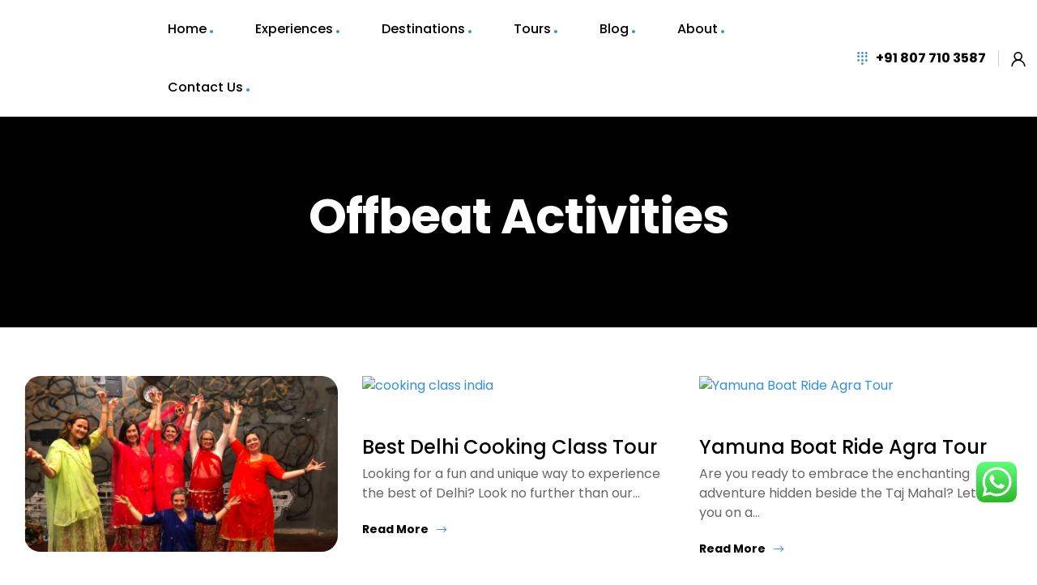

--- FILE ---
content_type: text/css
request_url: https://www.trocals.com/wp-content/cache/wpfc-minified/1djnqmxb/21grd.css
body_size: 54801
content:
@charset "UTF-8";
.irs{position:relative;display:block;-webkit-touch-callout:none;-webkit-user-select:none;-khtml-user-select:none;-moz-user-select:none;-ms-user-select:none;user-select:none;font-size:12px;font-family:Arial,sans-serif}.irs-line{position:relative;display:block;overflow:hidden;outline:none !important}.irs-bar{position:absolute;display:block;left:0;width:0}.irs-shadow{position:absolute;display:none;left:0;width:0}.irs-handle{position:absolute;display:block;box-sizing:border-box;cursor:default;z-index:1}.irs-handle.type_last{z-index:2}.irs-min,.irs-max{position:absolute;display:block;cursor:default}.irs-min{left:0}.irs-max{right:0}.irs-from,.irs-to,.irs-single{position:absolute;display:block;top:0;left:0;cursor:default;white-space:nowrap}.irs-grid{position:absolute;display:none;bottom:0;left:0;width:100%;height:20px}.irs-with-grid .irs-grid{display:block}.irs-grid-pol{position:absolute;top:0;left:0;width:1px;height:8px;background:#000}.irs-grid-pol.small{height:4px}.irs-grid-text{position:absolute;bottom:0;left:0;white-space:nowrap;text-align:center;font-size:9px;line-height:9px;padding:0 3px;color:#000}.irs-disable-mask{position:absolute;display:block;top:0;left:-1%;width:102%;height:100%;cursor:default;background:rgba(0,0,0,0);z-index:2}.lt-ie9 .irs-disable-mask{background:#000;filter:alpha(opacity=0);cursor:not-allowed}.irs-disabled{opacity:.4}.irs-hidden-input{position:absolute !important;display:block !important;top:0 !important;left:0 !important;width:0 !important;height:0 !important;font-size:0 !important;line-height:0 !important;padding:0 !important;margin:0 !important;overflow:hidden;outline:none !important;z-index:-9999 !important;background:none !important;border-style:solid !important;border-color:transparent !important}.irs--flat{height:40px}.irs--flat.irs-with-grid{height:60px}.irs--flat .irs-line{top:25px;height:12px;background-color:#e1e4e9;border-radius:4px}.irs--flat .irs-bar{top:25px;height:12px;background-color:#ed5565}.irs--flat .irs-bar--single{border-radius:4px 0 0 4px}.irs--flat .irs-shadow{height:1px;bottom:16px;background-color:#e1e4e9}.irs--flat .irs-handle{top:22px;width:16px;height:18px;background-color:transparent}.irs--flat .irs-handle>i:first-child{position:absolute;display:block;top:0;left:50%;width:2px;height:100%;margin-left:-1px;background-color:#da4453}.irs--flat .irs-handle.state_hover>i:first-child,.irs--flat .irs-handle:hover>i:first-child{background-color:#a43540}.irs--flat .irs-min,.irs--flat .irs-max{top:0;padding:1px 3px;color:#999;font-size:10px;line-height:1.333;text-shadow:none;background-color:#e1e4e9;border-radius:4px}.irs--flat .irs-from,.irs--flat .irs-to,.irs--flat .irs-single{color:white;font-size:10px;line-height:1.333;text-shadow:none;padding:1px 5px;background-color:#ed5565;border-radius:4px}.irs--flat .irs-from:before,.irs--flat .irs-to:before,.irs--flat .irs-single:before{position:absolute;display:block;content:"";bottom:-6px;left:50%;width:0;height:0;margin-left:-3px;overflow:hidden;border:3px solid transparent;border-top-color:#ed5565}.irs--flat .irs-grid-pol{background-color:#e1e4e9}.irs--flat .irs-grid-text{color:#999}.irs--big{height:55px}.irs--big.irs-with-grid{height:70px}.irs--big .irs-line{top:33px;height:12px;background-color:white;background:linear-gradient(to bottom, #ddd -50%, white 150%);border:1px solid #ccc;border-radius:12px}.irs--big .irs-bar{top:33px;height:12px;background-color:#92bce0;border:1px solid #428bca;background:linear-gradient(to bottom, #ffffff 0%, #428bca 30%, #b9d4ec 100%);box-shadow:inset 0 0 1px 1px rgba(255,255,255,0.5)}.irs--big .irs-bar--single{border-radius:12px 0 0 12px}.irs--big .irs-shadow{height:1px;bottom:16px;background-color:rgba(66,139,202,0.5)}.irs--big .irs-handle{top:25px;width:30px;height:30px;border:1px solid rgba(0,0,0,0.3);background-color:#cbcfd5;background:linear-gradient(to bottom, white 0%, #B4B9BE 30%, white 100%);box-shadow:1px 1px 2px rgba(0,0,0,0.2),inset 0 0 3px 1px white;border-radius:30px}.irs--big .irs-handle.state_hover,.irs--big .irs-handle:hover{border-color:rgba(0,0,0,0.45);background-color:#939ba7;background:linear-gradient(to bottom, white 0%, #919BA5 30%, white 100%)}.irs--big .irs-min,.irs--big .irs-max{top:0;padding:1px 5px;color:white;text-shadow:none;background-color:#9f9f9f;border-radius:3px}.irs--big .irs-from,.irs--big .irs-to,.irs--big .irs-single{color:white;text-shadow:none;padding:1px 5px;background-color:#428bca;background:linear-gradient(to bottom, #428bca 0%, #3071a9 100%);border-radius:3px}.irs--big .irs-grid-pol{background-color:#428bca}.irs--big .irs-grid-text{color:#428bca}.irs--modern{height:55px}.irs--modern.irs-with-grid{height:55px}.irs--modern .irs-line{top:25px;height:5px;background-color:#d1d6e0;background:linear-gradient(to bottom, #e0e4ea 0%, #d1d6e0 100%);border:1px solid #a3adc1;border-bottom-width:0;border-radius:5px}.irs--modern .irs-bar{top:25px;height:5px;background:#20b426;background:linear-gradient(to bottom, #20b426 0%, #18891d 100%)}.irs--modern .irs-bar--single{border-radius:5px 0 0 5px}.irs--modern .irs-shadow{height:1px;bottom:21px;background-color:rgba(209,214,224,0.5)}.irs--modern .irs-handle{top:37px;width:12px;height:13px;border:1px solid #a3adc1;border-top-width:0;box-shadow:1px 1px 1px rgba(0,0,0,0.1);border-radius:0 0 3px 3px}.irs--modern .irs-handle>i:nth-child(1){position:absolute;display:block;top:-4px;left:1px;width:6px;height:6px;border:1px solid #a3adc1;background:white;transform:rotate(45deg)}.irs--modern .irs-handle>i:nth-child(2){position:absolute;display:block;box-sizing:border-box;top:0;left:0;width:10px;height:12px;background:#e9e6e6;background:linear-gradient(to bottom, white 0%, #e9e6e6 100%);border-radius:0 0 3px 3px}.irs--modern .irs-handle>i:nth-child(3){position:absolute;display:block;box-sizing:border-box;top:3px;left:3px;width:4px;height:5px;border-left:1px solid #a3adc1;border-right:1px solid #a3adc1}.irs--modern .irs-handle.state_hover,.irs--modern .irs-handle:hover{border-color:#7685a2;background:#c3c7cd;background:linear-gradient(to bottom, #ffffff 0%, #919ba5 30%, #ffffff 100%)}.irs--modern .irs-handle.state_hover>i:nth-child(1),.irs--modern .irs-handle:hover>i:nth-child(1){border-color:#7685a2}.irs--modern .irs-handle.state_hover>i:nth-child(3),.irs--modern .irs-handle:hover>i:nth-child(3){border-color:#48536a}.irs--modern .irs-min,.irs--modern .irs-max{top:0;font-size:10px;line-height:1.333;text-shadow:none;padding:1px 5px;color:white;background-color:#d1d6e0;border-radius:5px}.irs--modern .irs-from,.irs--modern .irs-to,.irs--modern .irs-single{font-size:10px;line-height:1.333;text-shadow:none;padding:1px 5px;background-color:#20b426;color:white;border-radius:5px}.irs--modern .irs-from:before,.irs--modern .irs-to:before,.irs--modern .irs-single:before{position:absolute;display:block;content:"";bottom:-6px;left:50%;width:0;height:0;margin-left:-3px;overflow:hidden;border:3px solid transparent;border-top-color:#20b426}.irs--modern .irs-grid{height:25px}.irs--modern .irs-grid-pol{background-color:#dedede}.irs--modern .irs-grid-text{color:silver;font-size:13px}.irs--sharp{height:50px;font-size:12px;line-height:1}.irs--sharp.irs-with-grid{height:57px}.irs--sharp .irs-line{top:30px;height:2px;background-color:black;border-radius:2px}.irs--sharp .irs-bar{top:30px;height:2px;background-color:#ee22fa}.irs--sharp .irs-bar--single{border-radius:2px 0 0 2px}.irs--sharp .irs-shadow{height:1px;bottom:21px;background-color:rgba(0,0,0,0.5)}.irs--sharp .irs-handle{top:25px;width:10px;height:10px;background-color:#a804b2}.irs--sharp .irs-handle>i:first-child{position:absolute;display:block;top:100%;left:0;width:0;height:0;border:5px solid transparent;border-top-color:#a804b2}.irs--sharp .irs-handle.state_hover,.irs--sharp .irs-handle:hover{background-color:black}.irs--sharp .irs-handle.state_hover>i:first-child,.irs--sharp .irs-handle:hover>i:first-child{border-top-color:black}.irs--sharp .irs-min,.irs--sharp .irs-max{color:white;font-size:14px;line-height:1;top:0;padding:3px 4px;opacity:.4;background-color:#a804b2;border-radius:2px}.irs--sharp .irs-from,.irs--sharp .irs-to,.irs--sharp .irs-single{font-size:14px;line-height:1;text-shadow:none;padding:3px 4px;background-color:#a804b2;color:white;border-radius:2px}.irs--sharp .irs-from:before,.irs--sharp .irs-to:before,.irs--sharp .irs-single:before{position:absolute;display:block;content:"";bottom:-6px;left:50%;width:0;height:0;margin-left:-3px;overflow:hidden;border:3px solid transparent;border-top-color:#a804b2}.irs--sharp .irs-grid{height:25px}.irs--sharp .irs-grid-pol{background-color:#dedede}.irs--sharp .irs-grid-text{color:silver;font-size:13px}.irs--round{height:50px}.irs--round.irs-with-grid{height:65px}.irs--round .irs-line{top:36px;height:4px;background-color:#dee4ec;border-radius:4px}.irs--round .irs-bar{top:36px;height:4px;background-color:#006cfa}.irs--round .irs-bar--single{border-radius:4px 0 0 4px}.irs--round .irs-shadow{height:4px;bottom:21px;background-color:rgba(222,228,236,0.5)}.irs--round .irs-handle{top:26px;width:24px;height:24px;border:4px solid #006cfa;background-color:white;border-radius:24px;box-shadow:0 1px 3px rgba(0,0,255,0.3)}.irs--round .irs-handle.state_hover,.irs--round .irs-handle:hover{background-color:#f0f6ff}.irs--round .irs-min,.irs--round .irs-max{color:#333;font-size:14px;line-height:1;top:0;padding:3px 5px;background-color:rgba(0,0,0,0.1);border-radius:4px}.irs--round .irs-from,.irs--round .irs-to,.irs--round .irs-single{font-size:14px;line-height:1;text-shadow:none;padding:3px 5px;background-color:#006cfa;color:white;border-radius:4px}.irs--round .irs-from:before,.irs--round .irs-to:before,.irs--round .irs-single:before{position:absolute;display:block;content:"";bottom:-6px;left:50%;width:0;height:0;margin-left:-3px;overflow:hidden;border:3px solid transparent;border-top-color:#006cfa}.irs--round .irs-grid{height:25px}.irs--round .irs-grid-pol{background-color:#dedede}.irs--round .irs-grid-text{color:silver;font-size:13px}.irs--square{height:50px}.irs--square.irs-with-grid{height:60px}.irs--square .irs-line{top:31px;height:4px;background-color:#dedede}.irs--square .irs-bar{top:31px;height:4px;background-color:black}.irs--square .irs-shadow{height:2px;bottom:21px;background-color:#dedede}.irs--square .irs-handle{top:25px;width:16px;height:16px;border:3px solid black;background-color:white;-webkit-transform:rotate(45deg);-ms-transform:rotate(45deg);transform:rotate(45deg)}.irs--square .irs-handle.state_hover,.irs--square .irs-handle:hover{background-color:#f0f6ff}.irs--square .irs-min,.irs--square .irs-max{color:#333;font-size:14px;line-height:1;top:0;padding:3px 5px;background-color:rgba(0,0,0,0.1)}.irs--square .irs-from,.irs--square .irs-to,.irs--square .irs-single{font-size:14px;line-height:1;text-shadow:none;padding:3px 5px;background-color:black;color:white}.irs--square .irs-grid{height:25px}.irs--square .irs-grid-pol{background-color:#dedede}.irs--square .irs-grid-text{color:silver;font-size:11px}.daterangepicker {
position: absolute;
color: inherit;
background-color: #fff;
border-radius: 4px;
border: 1px solid #ddd;
width: 278px;
max-width: none;
padding: 0;
margin-top: 7px;
top: 100px;
left: 20px;
z-index: 3001;
display: none;
font-family: arial;
font-size: 15px;
line-height: 1em;
}
.daterangepicker:before, .daterangepicker:after {
position: absolute;
display: inline-block;
border-bottom-color: rgba(0, 0, 0, 0.2);
content: '';
}
.daterangepicker:before {
top: -7px;
border-right: 7px solid transparent;
border-left: 7px solid transparent;
border-bottom: 7px solid #ccc;
}
.daterangepicker:after {
top: -6px;
border-right: 6px solid transparent;
border-bottom: 6px solid #fff;
border-left: 6px solid transparent;
}
.daterangepicker.opensleft:before {
right: 9px;
}
.daterangepicker.opensleft:after {
right: 10px;
}
.daterangepicker.openscenter:before {
left: 0;
right: 0;
width: 0;
margin-left: auto;
margin-right: auto;
}
.daterangepicker.openscenter:after {
left: 0;
right: 0;
width: 0;
margin-left: auto;
margin-right: auto;
}
.daterangepicker.opensright:before {
left: 9px;
}
.daterangepicker.opensright:after {
left: 10px;
}
.daterangepicker.drop-up {
margin-top: -7px;
}
.daterangepicker.drop-up:before {
top: initial;
bottom: -7px;
border-bottom: initial;
border-top: 7px solid #ccc;
}
.daterangepicker.drop-up:after {
top: initial;
bottom: -6px;
border-bottom: initial;
border-top: 6px solid #fff;
}
.daterangepicker.single .daterangepicker .ranges, .daterangepicker.single .drp-calendar {
float: none;
}
.daterangepicker.single .drp-selected {
display: none;
}
.daterangepicker.show-calendar .drp-calendar {
display: block;
}
.daterangepicker.show-calendar .drp-buttons {
display: block;
}
.daterangepicker.auto-apply .drp-buttons {
display: none;
}
.daterangepicker .drp-calendar {
display: none;
max-width: 270px;
}
.daterangepicker .drp-calendar.left {
padding: 8px 0 8px 8px;
}
.daterangepicker .drp-calendar.right {
padding: 8px;
}
.daterangepicker .drp-calendar.single .calendar-table {
border: none;
}
.daterangepicker .calendar-table .next span, .daterangepicker .calendar-table .prev span {
color: #fff;
border: solid black;
border-width: 0 2px 2px 0;
border-radius: 0;
display: inline-block;
padding: 3px;
}
.daterangepicker .calendar-table .next span {
transform: rotate(-45deg);
-webkit-transform: rotate(-45deg);
}
.daterangepicker .calendar-table .prev span {
transform: rotate(135deg);
-webkit-transform: rotate(135deg);
}
.daterangepicker .calendar-table th, .daterangepicker .calendar-table td {
white-space: nowrap;
text-align: center;
vertical-align: middle;
min-width: 32px;
width: 32px;
height: 24px;
line-height: 24px;
font-size: 12px;
border-radius: 4px;
border: 1px solid transparent;
white-space: nowrap;
cursor: pointer;
}
.daterangepicker .calendar-table {
border: 1px solid #fff;
border-radius: 4px;
background-color: #fff;
}
.daterangepicker .calendar-table table {
width: 100%;
margin: 0;
border-spacing: 0;
border-collapse: collapse;
}
.daterangepicker td.available:hover, .daterangepicker th.available:hover {
background-color: #eee;
border-color: transparent;
color: inherit;
}
.daterangepicker td.week, .daterangepicker th.week {
font-size: 80%;
color: #ccc;
}
.daterangepicker td.off, .daterangepicker td.off.in-range, .daterangepicker td.off.start-date, .daterangepicker td.off.end-date {
background-color: #fff;
border-color: transparent;
color: #999;
}
.daterangepicker td.in-range {
background-color: #ebf4f8;
border-color: transparent;
color: #000;
border-radius: 0;
}
.daterangepicker td.start-date {
border-radius: 4px 0 0 4px;
}
.daterangepicker td.end-date {
border-radius: 0 4px 4px 0;
}
.daterangepicker td.start-date.end-date {
border-radius: 4px;
}
.daterangepicker td.active, .daterangepicker td.active:hover {
background-color: #357ebd;
border-color: transparent;
color: #fff;
}
.daterangepicker th.month {
width: auto;
}
.daterangepicker td.disabled, .daterangepicker option.disabled {
color: #999;
cursor: not-allowed;
text-decoration: line-through;
}
.daterangepicker select.monthselect, .daterangepicker select.yearselect {
font-size: 12px;
padding: 1px;
height: auto;
margin: 0;
cursor: default;
}
.daterangepicker select.monthselect {
margin-right: 2%;
width: 56%;
}
.daterangepicker select.yearselect {
width: 40%;
}
.daterangepicker select.hourselect, .daterangepicker select.minuteselect, .daterangepicker select.secondselect, .daterangepicker select.ampmselect {
width: 50px;
margin: 0 auto;
background: #eee;
border: 1px solid #eee;
padding: 2px;
outline: 0;
font-size: 12px;
}
.daterangepicker .calendar-time {
text-align: center;
margin: 4px auto 0 auto;
line-height: 30px;
position: relative;
}
.daterangepicker .calendar-time select.disabled {
color: #ccc;
cursor: not-allowed;
}
.daterangepicker .drp-buttons {
clear: both;
text-align: right;
padding: 8px;
border-top: 1px solid #ddd;
display: none;
line-height: 12px;
vertical-align: middle;
}
.daterangepicker .drp-selected {
display: inline-block;
font-size: 12px;
padding-right: 8px;
}
.daterangepicker .drp-buttons .btn {
margin-left: 8px;
font-size: 12px;
font-weight: bold;
padding: 4px 8px;
}
.daterangepicker.show-ranges.single.rtl .drp-calendar.left {
border-right: 1px solid #ddd;
}
.daterangepicker.show-ranges.single.ltr .drp-calendar.left {
border-left: 1px solid #ddd;
}
.daterangepicker.show-ranges.rtl .drp-calendar.right {
border-right: 1px solid #ddd;
}
.daterangepicker.show-ranges.ltr .drp-calendar.left {
border-left: 1px solid #ddd;
}
.daterangepicker .ranges {
float: none;
text-align: left;
margin: 0;
}
.daterangepicker.show-calendar .ranges {
margin-top: 8px;
}
.daterangepicker .ranges ul {
list-style: none;
margin: 0 auto;
padding: 0;
width: 100%;
}
.daterangepicker .ranges li {
font-size: 12px;
padding: 8px 12px;
cursor: pointer;
}
.daterangepicker .ranges li:hover {
background-color: #eee;
}
.daterangepicker .ranges li.active {
background-color: #08c;
color: #fff;
} @media (min-width: 564px) {
.daterangepicker {
width: auto;
}
.daterangepicker .ranges ul {
width: 140px;
}
.daterangepicker.single .ranges ul {
width: 100%;
}
.daterangepicker.single .drp-calendar.left {
clear: none;
}
.daterangepicker.single .ranges, .daterangepicker.single .drp-calendar {
float: left;
}
.daterangepicker {
direction: ltr;
text-align: left;
}
.daterangepicker .drp-calendar.left {
clear: left;
margin-right: 0;
}
.daterangepicker .drp-calendar.left .calendar-table {
border-right: none;
border-top-right-radius: 0;
border-bottom-right-radius: 0;
}
.daterangepicker .drp-calendar.right {
margin-left: 0;
}
.daterangepicker .drp-calendar.right .calendar-table {
border-left: none;
border-top-left-radius: 0;
border-bottom-left-radius: 0;
}
.daterangepicker .drp-calendar.left .calendar-table {
padding-right: 8px;
}
.daterangepicker .ranges, .daterangepicker .drp-calendar {
float: left;
}
}
@media (min-width: 730px) {
.daterangepicker .ranges {
width: auto;
}
.daterangepicker .ranges {
float: left;
}
.daterangepicker.rtl .ranges {
float: right;
}
.daterangepicker .drp-calendar.left {
clear: none !important;
}
}.select2-container{box-sizing:border-box;display:inline-block;margin:0;position:relative;vertical-align:middle}.select2-container .select2-selection--single{box-sizing:border-box;cursor:pointer;display:block;height:28px;user-select:none;-webkit-user-select:none}.select2-container .select2-selection--single .select2-selection__rendered{display:block;padding-left:8px;padding-right:20px;overflow:hidden;text-overflow:ellipsis;white-space:nowrap}.select2-container .select2-selection--single .select2-selection__clear{position:relative}.select2-container[dir="rtl"] .select2-selection--single .select2-selection__rendered{padding-right:8px;padding-left:20px}.select2-container .select2-selection--multiple{box-sizing:border-box;cursor:pointer;display:block;min-height:32px;user-select:none;-webkit-user-select:none}.select2-container .select2-selection--multiple .select2-selection__rendered{display:inline-block;overflow:hidden;padding-left:8px;text-overflow:ellipsis;white-space:nowrap}.select2-container .select2-search--inline{float:left}.select2-container .select2-search--inline .select2-search__field{box-sizing:border-box;border:none;font-size:100%;margin-top:5px;padding:0}.select2-container .select2-search--inline .select2-search__field::-webkit-search-cancel-button{-webkit-appearance:none}.select2-dropdown{background-color:white;border:1px solid #aaa;border-radius:4px;box-sizing:border-box;display:block;position:absolute;left:-100000px;width:100%;z-index:1051}.select2-results{display:block}.select2-results__options{list-style:none;margin:0;padding:0}.select2-results__option{padding:6px;user-select:none;-webkit-user-select:none}.select2-results__option[aria-selected]{cursor:pointer}.select2-container--open .select2-dropdown{left:0}.select2-container--open .select2-dropdown--above{border-bottom:none;border-bottom-left-radius:0;border-bottom-right-radius:0}.select2-container--open .select2-dropdown--below{border-top:none;border-top-left-radius:0;border-top-right-radius:0}.select2-search--dropdown{display:block;padding:4px}.select2-search--dropdown .select2-search__field{padding:4px;width:100%;box-sizing:border-box}.select2-search--dropdown .select2-search__field::-webkit-search-cancel-button{-webkit-appearance:none}.select2-search--dropdown.select2-search--hide{display:none}.select2-close-mask{border:0;margin:0;padding:0;display:block;position:fixed;left:0;top:0;min-height:100%;min-width:100%;height:auto;width:auto;opacity:0;z-index:99;background-color:#fff;filter:alpha(opacity=0)}.select2-hidden-accessible{border:0 !important;clip:rect(0 0 0 0) !important;height:1px !important;margin:-1px !important;overflow:hidden !important;padding:0 !important;position:absolute !important;width:1px !important}.select2-container--default .select2-selection--single{background-color:#fff;border:1px solid #aaa;border-radius:4px}.select2-container--default .select2-selection--single .select2-selection__rendered{color:#444;line-height:28px}.select2-container--default .select2-selection--single .select2-selection__clear{cursor:pointer;float:right;font-weight:bold}.select2-container--default .select2-selection--single .select2-selection__placeholder{color:#999}.select2-container--default .select2-selection--single .select2-selection__arrow{height:26px;position:absolute;top:1px;right:1px;width:20px}.select2-container--default .select2-selection--single .select2-selection__arrow b{border-color:#888 transparent transparent transparent;border-style:solid;border-width:5px 4px 0 4px;height:0;left:50%;margin-left:-4px;margin-top:-2px;position:absolute;top:50%;width:0}.select2-container--default[dir="rtl"] .select2-selection--single .select2-selection__clear{float:left}.select2-container--default[dir="rtl"] .select2-selection--single .select2-selection__arrow{left:1px;right:auto}.select2-container--default.select2-container--disabled .select2-selection--single{background-color:#eee;cursor:default}.select2-container--default.select2-container--disabled .select2-selection--single .select2-selection__clear{display:none}.select2-container--default.select2-container--open .select2-selection--single .select2-selection__arrow b{border-color:transparent transparent #888 transparent;border-width:0 4px 5px 4px}.select2-container--default .select2-selection--multiple{background-color:white;border:1px solid #aaa;border-radius:4px;cursor:text}.select2-container--default .select2-selection--multiple .select2-selection__rendered{box-sizing:border-box;list-style:none;margin:0;padding:0 5px;width:100%}.select2-container--default .select2-selection--multiple .select2-selection__rendered li{list-style:none}.select2-container--default .select2-selection--multiple .select2-selection__placeholder{color:#999;margin-top:5px;float:left}.select2-container--default .select2-selection--multiple .select2-selection__clear{cursor:pointer;float:right;font-weight:bold;margin-top:5px;margin-right:10px}.select2-container--default .select2-selection--multiple .select2-selection__choice{background-color:#e4e4e4;border:1px solid #aaa;border-radius:4px;cursor:default;float:left;margin-right:5px;margin-top:5px;padding:0 5px}.select2-container--default .select2-selection--multiple .select2-selection__choice__remove{color:#999;cursor:pointer;display:inline-block;font-weight:bold;margin-right:2px}.select2-container--default .select2-selection--multiple .select2-selection__choice__remove:hover{color:#333}.select2-container--default[dir="rtl"] .select2-selection--multiple .select2-selection__choice,.select2-container--default[dir="rtl"] .select2-selection--multiple .select2-selection__placeholder,.select2-container--default[dir="rtl"] .select2-selection--multiple .select2-search--inline{float:right}.select2-container--default[dir="rtl"] .select2-selection--multiple .select2-selection__choice{margin-left:5px;margin-right:auto}.select2-container--default[dir="rtl"] .select2-selection--multiple .select2-selection__choice__remove{margin-left:2px;margin-right:auto}.select2-container--default.select2-container--focus .select2-selection--multiple{border:solid black 1px;outline:0}.select2-container--default.select2-container--disabled .select2-selection--multiple{background-color:#eee;cursor:default}.select2-container--default.select2-container--disabled .select2-selection__choice__remove{display:none}.select2-container--default.select2-container--open.select2-container--above .select2-selection--single,.select2-container--default.select2-container--open.select2-container--above .select2-selection--multiple{border-top-left-radius:0;border-top-right-radius:0}.select2-container--default.select2-container--open.select2-container--below .select2-selection--single,.select2-container--default.select2-container--open.select2-container--below .select2-selection--multiple{border-bottom-left-radius:0;border-bottom-right-radius:0}.select2-container--default .select2-search--dropdown .select2-search__field{border:1px solid #aaa}.select2-container--default .select2-search--inline .select2-search__field{background:transparent;border:none;outline:0;box-shadow:none;-webkit-appearance:textfield}.select2-container--default .select2-results>.select2-results__options{max-height:200px;overflow-y:auto}.select2-container--default .select2-results__option[role=group]{padding:0}.select2-container--default .select2-results__option[aria-disabled=true]{color:#999}.select2-container--default .select2-results__option[aria-selected=true]{background-color:#ddd}.select2-container--default .select2-results__option .select2-results__option{padding-left:1em}.select2-container--default .select2-results__option .select2-results__option .select2-results__group{padding-left:0}.select2-container--default .select2-results__option .select2-results__option .select2-results__option{margin-left:-1em;padding-left:2em}.select2-container--default .select2-results__option .select2-results__option .select2-results__option .select2-results__option{margin-left:-2em;padding-left:3em}.select2-container--default .select2-results__option .select2-results__option .select2-results__option .select2-results__option .select2-results__option{margin-left:-3em;padding-left:4em}.select2-container--default .select2-results__option .select2-results__option .select2-results__option .select2-results__option .select2-results__option .select2-results__option{margin-left:-4em;padding-left:5em}.select2-container--default .select2-results__option .select2-results__option .select2-results__option .select2-results__option .select2-results__option .select2-results__option .select2-results__option{margin-left:-5em;padding-left:6em}.select2-container--default .select2-results__option--highlighted[aria-selected]{background-color:#5897fb;color:white}.select2-container--default .select2-results__group{cursor:default;display:block;padding:6px}.select2-container--classic .select2-selection--single{background-color:#f7f7f7;border:1px solid #aaa;border-radius:4px;outline:0;background-image:-webkit-linear-gradient(top, #fff 50%, #eee 100%);background-image:-o-linear-gradient(top, #fff 50%, #eee 100%);background-image:linear-gradient(to bottom, #fff 50%, #eee 100%);background-repeat:repeat-x;filter:progid:DXImageTransform.Microsoft.gradient(startColorstr='#FFFFFFFF', endColorstr='#FFEEEEEE', GradientType=0)}.select2-container--classic .select2-selection--single:focus{border:1px solid #5897fb}.select2-container--classic .select2-selection--single .select2-selection__rendered{color:#444;line-height:28px}.select2-container--classic .select2-selection--single .select2-selection__clear{cursor:pointer;float:right;font-weight:bold;margin-right:10px}.select2-container--classic .select2-selection--single .select2-selection__placeholder{color:#999}.select2-container--classic .select2-selection--single .select2-selection__arrow{background-color:#ddd;border:none;border-left:1px solid #aaa;border-top-right-radius:4px;border-bottom-right-radius:4px;height:26px;position:absolute;top:1px;right:1px;width:20px;background-image:-webkit-linear-gradient(top, #eee 50%, #ccc 100%);background-image:-o-linear-gradient(top, #eee 50%, #ccc 100%);background-image:linear-gradient(to bottom, #eee 50%, #ccc 100%);background-repeat:repeat-x;filter:progid:DXImageTransform.Microsoft.gradient(startColorstr='#FFEEEEEE', endColorstr='#FFCCCCCC', GradientType=0)}.select2-container--classic .select2-selection--single .select2-selection__arrow b{border-color:#888 transparent transparent transparent;border-style:solid;border-width:5px 4px 0 4px;height:0;left:50%;margin-left:-4px;margin-top:-2px;position:absolute;top:50%;width:0}.select2-container--classic[dir="rtl"] .select2-selection--single .select2-selection__clear{float:left}.select2-container--classic[dir="rtl"] .select2-selection--single .select2-selection__arrow{border:none;border-right:1px solid #aaa;border-radius:0;border-top-left-radius:4px;border-bottom-left-radius:4px;left:1px;right:auto}.select2-container--classic.select2-container--open .select2-selection--single{border:1px solid #5897fb}.select2-container--classic.select2-container--open .select2-selection--single .select2-selection__arrow{background:transparent;border:none}.select2-container--classic.select2-container--open .select2-selection--single .select2-selection__arrow b{border-color:transparent transparent #888 transparent;border-width:0 4px 5px 4px}.select2-container--classic.select2-container--open.select2-container--above .select2-selection--single{border-top:none;border-top-left-radius:0;border-top-right-radius:0;background-image:-webkit-linear-gradient(top, #fff 0%, #eee 50%);background-image:-o-linear-gradient(top, #fff 0%, #eee 50%);background-image:linear-gradient(to bottom, #fff 0%, #eee 50%);background-repeat:repeat-x;filter:progid:DXImageTransform.Microsoft.gradient(startColorstr='#FFFFFFFF', endColorstr='#FFEEEEEE', GradientType=0)}.select2-container--classic.select2-container--open.select2-container--below .select2-selection--single{border-bottom:none;border-bottom-left-radius:0;border-bottom-right-radius:0;background-image:-webkit-linear-gradient(top, #eee 50%, #fff 100%);background-image:-o-linear-gradient(top, #eee 50%, #fff 100%);background-image:linear-gradient(to bottom, #eee 50%, #fff 100%);background-repeat:repeat-x;filter:progid:DXImageTransform.Microsoft.gradient(startColorstr='#FFEEEEEE', endColorstr='#FFFFFFFF', GradientType=0)}.select2-container--classic .select2-selection--multiple{background-color:white;border:1px solid #aaa;border-radius:4px;cursor:text;outline:0}.select2-container--classic .select2-selection--multiple:focus{border:1px solid #5897fb}.select2-container--classic .select2-selection--multiple .select2-selection__rendered{list-style:none;margin:0;padding:0 5px}.select2-container--classic .select2-selection--multiple .select2-selection__clear{display:none}.select2-container--classic .select2-selection--multiple .select2-selection__choice{background-color:#e4e4e4;border:1px solid #aaa;border-radius:4px;cursor:default;float:left;margin-right:5px;margin-top:5px;padding:0 5px}.select2-container--classic .select2-selection--multiple .select2-selection__choice__remove{color:#888;cursor:pointer;display:inline-block;font-weight:bold;margin-right:2px}.select2-container--classic .select2-selection--multiple .select2-selection__choice__remove:hover{color:#555}.select2-container--classic[dir="rtl"] .select2-selection--multiple .select2-selection__choice{float:right}.select2-container--classic[dir="rtl"] .select2-selection--multiple .select2-selection__choice{margin-left:5px;margin-right:auto}.select2-container--classic[dir="rtl"] .select2-selection--multiple .select2-selection__choice__remove{margin-left:2px;margin-right:auto}.select2-container--classic.select2-container--open .select2-selection--multiple{border:1px solid #5897fb}.select2-container--classic.select2-container--open.select2-container--above .select2-selection--multiple{border-top:none;border-top-left-radius:0;border-top-right-radius:0}.select2-container--classic.select2-container--open.select2-container--below .select2-selection--multiple{border-bottom:none;border-bottom-left-radius:0;border-bottom-right-radius:0}.select2-container--classic .select2-search--dropdown .select2-search__field{border:1px solid #aaa;outline:0}.select2-container--classic .select2-search--inline .select2-search__field{outline:0;box-shadow:none}.select2-container--classic .select2-dropdown{background-color:#fff;border:1px solid transparent}.select2-container--classic .select2-dropdown--above{border-bottom:none}.select2-container--classic .select2-dropdown--below{border-top:none}.select2-container--classic .select2-results>.select2-results__options{max-height:200px;overflow-y:auto}.select2-container--classic .select2-results__option[role=group]{padding:0}.select2-container--classic .select2-results__option[aria-disabled=true]{color:grey}.select2-container--classic .select2-results__option--highlighted[aria-selected]{background-color:#3875d7;color:#fff}.select2-container--classic .select2-results__group{cursor:default;display:block;padding:6px}.select2-container--classic.select2-container--open .select2-dropdown{border-color:#5897fb}#babe_overlay {
z-index:100;
position:fixed;
background-color:#000;
opacity:0.6;
-moz-opacity:0.6;
filter:alpha(opacity=60);
width:100%;
height:100%;
top:0;
left:0;
cursor:pointer;
display:none;
}
#babe_overlay_container{
opacity: 0;
-moz-opacity:0;
filter:alpha(opacity=0);
z-index:10000;
top: 10%;
position:fixed;
background-color: transparent;
width:100%;
height:100%;
left:0;
display:none;
overflow-y: auto;
overflow-x: hidden;
}
.babe_overlay_inner {
z-index: 50;
padding: 30px 30px 20px 30px;
position: relative;
max-width: 95%;
min-width: 300px;
height: auto;
box-sizing: border-box;
border-radius: 5px;
color: #000;
text-align: center;
background-color: #fff;
margin-left: auto;
margin-right: auto;
}
@media (min-width: 576px) {
.babe_overlay_inner {
max-width: 500px;
}
}
.babe_overlay_inner h1{
color: #000;
background: rgba(255,255,255,0.9);
padding: 5px;
border-radius: 5px;
line-height: 1.4;
margin-bottom: 20px;
}
.babe_overlay_inner .purchase-success-button {
padding: 10px 15px;
background: #ff47a0 !important;
margin: 10px;
border: none !important;
color: #fff;
text-transform: uppercase;
-webkit-transition: all 0.2s ease-in-out;
-o-transition: all 0.2s ease-in-out;
transition: all 0.2s ease-in-out;
border-radius: 5px;
display: inline-block;
font-weight: 700;
line-height: 1.2;
font-size: 15px;
}
.babe_overlay_inner i{
cursor: pointer;
float: right;
font-size: 26px;
margin-top: -26px;
margin-right: -23px;
}
.babe_overlay_inner .button{
margin: 5px 20px;
}
.babe-button-1, .wp-core-ui .button.babe-button-1{
background-color: peru;
color: #fff;
box-shadow: none;
-webkit-box-shadow: none;
border: none; 
}
.wp-core-ui .button.babe-button-1:hover {
background: #fafafa;
border-color: #fff;
color: #222;
}
.babe-button-2, .wp-core-ui .button.babe-button-2{
background-color: tomato;
color: #fff;
background: tomato;
box-shadow: none;
-webkit-box-shadow: none;
border: none;
}
.wp-core-ui .button.babe-button-2:hover{
background: firebrick; 
} .close {
float: right;
font-size: 1.5rem;
font-weight: 700;
line-height: 1;
color: #000;
text-shadow: 0 1px 0 #fff;
opacity: .5;
}
.close:not(:disabled):not(.disabled) {
cursor: pointer;
}
.close:not(:disabled):not(.disabled):hover, .close:not(:disabled):not(.disabled):focus {
color: #000;
text-decoration: none;
opacity: .75;
}
button.close {
padding: 0;
background-color: transparent;
border: 0;
-webkit-appearance: none;
}
.modal-open {
overflow: hidden;
}
.modal-open .modal {
overflow-x: hidden;
overflow-y: auto;
}
.modal {
position: fixed;
top: 0;
right: 0;
bottom: 0;
left: 0;
z-index: 1050;
display: none;
overflow: hidden;
outline: 0;
}
.modal-dialog {
position: relative;
width: auto;
margin: 0.5rem;
pointer-events: none;
}
.modal.fade .modal-dialog {
transition: -webkit-transform 0.3s ease-out;
transition: transform 0.3s ease-out;
transition: transform 0.3s ease-out, -webkit-transform 0.3s ease-out;
-webkit-transform: translate(0, -25%);
transform: translate(0, -25%);
}
@media screen {
.modal.fade .modal-dialog {
transition: none;
}
}
.modal.show .modal-dialog {
-webkit-transform: translate(0, 0);
transform: translate(0, 0);
}
.modal-dialog-centered {
display: -ms-flexbox;
display: flex;
-ms-flex-align: center;
align-items: center;
min-height: calc(100% - (0.5rem * 2));
}
.modal-dialog-centered::before {
display: block;
height: calc(100vh - (0.5rem * 2));
content: "";
}
.modal-content {
position: relative;
display: -ms-flexbox;
display: flex;
-ms-flex-direction: column;
flex-direction: column;
width: 100%;
pointer-events: auto;
background-color: #fff;
background-clip: padding-box;
border: 1px solid rgba(0, 0, 0, 0.2);
border-radius: 0.3rem;
outline: 0;
}
.modal-backdrop {
position: fixed;
top: 0;
right: 0;
bottom: 0;
left: 0;
z-index: 1040;
background-color: #000;
}
.modal-backdrop.fade {
opacity: 0;
}
.modal-backdrop.show {
opacity: 0.5;
}
.modal-header {
display: -ms-flexbox;
display: flex;
-ms-flex-align: start;
align-items: flex-start;
-ms-flex-pack: justify;
justify-content: space-between;
padding: 1rem;
border-bottom: 1px solid #e9ecef;
border-top-left-radius: 0.3rem;
border-top-right-radius: 0.3rem;
}
.modal-header .close {
padding: 1rem;
margin: -1rem -1rem -1rem auto;
}
.modal-title {
margin-bottom: 0;
line-height: 1.5;
}
.modal-body {
position: relative;
-ms-flex: 1 1 auto;
flex: 1 1 auto;
padding: 1rem;
}
.modal-footer {
display: -ms-flexbox;
display: flex;
-ms-flex-align: center;
align-items: center;
-ms-flex-pack: end;
justify-content: flex-end;
padding: 1rem;
border-top: 1px solid #e9ecef;
}
.modal-footer > :not(:first-child) {
margin-left: .25rem;
}
.modal-footer > :not(:last-child) {
margin-right: .25rem;
}
.modal-scrollbar-measure {
position: absolute;
top: -9999px;
width: 50px;
height: 50px;
overflow: scroll;
}
@media (min-width: 576px) {
.modal-dialog {
max-width: 500px;
margin: 1.75rem auto;
}
.modal-dialog-centered {
min-height: calc(100% - (1.75rem * 2));
}
.modal-dialog-centered::before {
height: calc(100vh - (1.75rem * 2));
}
.modal-sm {
max-width: 300px;
}
}
@media (min-width: 992px) {
.modal-lg {
max-width: 800px;
}
}.ui-helper-hidden{display:none}.ui-helper-hidden-accessible{border:0;clip:rect(0 0 0 0);height:1px;margin:-1px;overflow:hidden;padding:0;position:absolute;width:1px}.ui-helper-reset{margin:0;padding:0;border:0;outline:0;line-height:1.3;text-decoration:none;font-size:100%;list-style:none}.ui-helper-clearfix:before,.ui-helper-clearfix:after{content:"";display:table;border-collapse:collapse}.ui-helper-clearfix:after{clear:both}.ui-helper-zfix{width:100%;height:100%;top:0;left:0;position:absolute;opacity:0;filter:Alpha(Opacity=0)}.ui-front{z-index:100}.ui-state-disabled{cursor:default!important;pointer-events:none}.ui-icon{display:inline-block;vertical-align:middle;margin-top:-.25em;position:relative;text-indent:-99999px;overflow:hidden;background-repeat:no-repeat}.ui-widget-icon-block{left:50%;margin-left:-8px;display:block}.ui-widget-overlay{position:fixed;top:0;left:0;width:100%;height:100%}.ui-accordion .ui-accordion-header{display:block;cursor:pointer;position:relative;margin:2px 0 0;padding:.5em .5em .5em .7em;font-size:100%}.ui-accordion .ui-accordion-content{padding:1em 2.2em;border-top:0;overflow:auto}.ui-autocomplete{position:absolute;top:0;left:0;cursor:default}.ui-menu{list-style:none;padding:0;margin:0;display:block;outline:0}.ui-menu .ui-menu{position:absolute}.ui-menu .ui-menu-item{margin:0;cursor:pointer;list-style-image:url([data-uri])}.ui-menu .ui-menu-item-wrapper{position:relative;padding:3px 1em 3px .4em}.ui-menu .ui-menu-divider{margin:5px 0;height:0;font-size:0;line-height:0;border-width:1px 0 0 0}.ui-menu .ui-state-focus,.ui-menu .ui-state-active{margin:-1px}.ui-menu-icons{position:relative}.ui-menu-icons .ui-menu-item-wrapper{padding-left:2em}.ui-menu .ui-icon{position:absolute;top:0;bottom:0;left:.2em;margin:auto 0}.ui-menu .ui-menu-icon{left:auto;right:0}.ui-button{padding:.4em 1em;display:inline-block;position:relative;line-height:normal;margin-right:.1em;cursor:pointer;vertical-align:middle;text-align:center;-webkit-user-select:none;-moz-user-select:none;-ms-user-select:none;user-select:none;overflow:visible}.ui-button,.ui-button:link,.ui-button:visited,.ui-button:hover,.ui-button:active{text-decoration:none}.ui-button-icon-only{width:2em;box-sizing:border-box;text-indent:-9999px;white-space:nowrap}input.ui-button.ui-button-icon-only{text-indent:0}.ui-button-icon-only .ui-icon{position:absolute;top:50%;left:50%;margin-top:-8px;margin-left:-8px}.ui-button.ui-icon-notext .ui-icon{padding:0;width:2.1em;height:2.1em;text-indent:-9999px;white-space:nowrap}input.ui-button.ui-icon-notext .ui-icon{width:auto;height:auto;text-indent:0;white-space:normal;padding:.4em 1em}input.ui-button::-moz-focus-inner,button.ui-button::-moz-focus-inner{border:0;padding:0}.ui-controlgroup{vertical-align:middle;display:inline-block}.ui-controlgroup>.ui-controlgroup-item{float:left;margin-left:0;margin-right:0}.ui-controlgroup>.ui-controlgroup-item:focus,.ui-controlgroup>.ui-controlgroup-item.ui-visual-focus{z-index:9999}.ui-controlgroup-vertical>.ui-controlgroup-item{display:block;float:none;width:100%;margin-top:0;margin-bottom:0;text-align:left}.ui-controlgroup-vertical .ui-controlgroup-item{box-sizing:border-box}.ui-controlgroup .ui-controlgroup-label{padding:.4em 1em}.ui-controlgroup .ui-controlgroup-label span{font-size:80%}.ui-controlgroup-horizontal .ui-controlgroup-label+.ui-controlgroup-item{border-left:none}.ui-controlgroup-vertical .ui-controlgroup-label+.ui-controlgroup-item{border-top:0}.ui-controlgroup-horizontal .ui-controlgroup-label.ui-widget-content{border-right:0}.ui-controlgroup-vertical .ui-controlgroup-label.ui-widget-content{border-bottom:0}.ui-controlgroup-vertical .ui-spinner-input{width:75%;width:calc(100% - 2.4em)}.ui-controlgroup-vertical .ui-spinner .ui-spinner-up{border-top-style:solid}.ui-checkboxradio-label .ui-icon-background{box-shadow:inset 1px 1px 1px #ccc;border-radius:.12em;border:0}.ui-checkboxradio-radio-label .ui-icon-background{width:16px;height:16px;border-radius:1em;overflow:visible;border:0}.ui-checkboxradio-radio-label.ui-checkboxradio-checked .ui-icon,.ui-checkboxradio-radio-label.ui-checkboxradio-checked:hover .ui-icon{background-image:none;width:8px;height:8px;border-width:4px;border-style:solid}.ui-checkboxradio-disabled{pointer-events:none}.ui-datepicker{width:17em;padding:.2em .2em 0;display:none}.ui-datepicker .ui-datepicker-header{position:relative;padding:.2em 0}.ui-datepicker .ui-datepicker-prev,.ui-datepicker .ui-datepicker-next{position:absolute;top:2px;width:1.8em;height:1.8em}.ui-datepicker .ui-datepicker-prev-hover,.ui-datepicker .ui-datepicker-next-hover{top:1px}.ui-datepicker .ui-datepicker-prev{left:2px}.ui-datepicker .ui-datepicker-next{right:2px}.ui-datepicker .ui-datepicker-prev-hover{left:1px}.ui-datepicker .ui-datepicker-next-hover{right:1px}.ui-datepicker .ui-datepicker-prev span,.ui-datepicker .ui-datepicker-next span{display:block;position:absolute;left:50%;margin-left:-8px;top:50%;margin-top:-8px}.ui-datepicker .ui-datepicker-title{margin:0 2.3em;line-height:1.8em;text-align:center}.ui-datepicker .ui-datepicker-title select{font-size:1em;margin:1px 0}.ui-datepicker select.ui-datepicker-month,.ui-datepicker select.ui-datepicker-year{width:45%}.ui-datepicker table{width:100%;font-size:.9em;border-collapse:collapse;margin:0 0 .4em}.ui-datepicker th{padding:.7em .3em;text-align:center;font-weight:bold;border:0}.ui-datepicker td{border:0;padding:1px}.ui-datepicker td span,.ui-datepicker td a{display:block;padding:.2em;text-align:right;text-decoration:none}.ui-datepicker .ui-datepicker-buttonpane{background-image:none;margin:.7em 0 0;padding:0 .2em;border-left:0;border-right:0;border-bottom:0}.ui-datepicker .ui-datepicker-buttonpane button{float:right;margin:.5em .2em .4em;cursor:pointer;padding:.2em .6em .3em;width:auto;overflow:visible}.ui-datepicker .ui-datepicker-buttonpane button.ui-datepicker-current{float:left}.ui-datepicker.ui-datepicker-multi{width:auto}.ui-datepicker-multi .ui-datepicker-group{float:left}.ui-datepicker-multi .ui-datepicker-group table{width:95%;margin:0 auto .4em}.ui-datepicker-multi-2 .ui-datepicker-group{width:50%}.ui-datepicker-multi-3 .ui-datepicker-group{width:33.3%}.ui-datepicker-multi-4 .ui-datepicker-group{width:25%}.ui-datepicker-multi .ui-datepicker-group-last .ui-datepicker-header,.ui-datepicker-multi .ui-datepicker-group-middle .ui-datepicker-header{border-left-width:0}.ui-datepicker-multi .ui-datepicker-buttonpane{clear:left}.ui-datepicker-row-break{clear:both;width:100%;font-size:0}.ui-datepicker-rtl{direction:rtl}.ui-datepicker-rtl .ui-datepicker-prev{right:2px;left:auto}.ui-datepicker-rtl .ui-datepicker-next{left:2px;right:auto}.ui-datepicker-rtl .ui-datepicker-prev:hover{right:1px;left:auto}.ui-datepicker-rtl .ui-datepicker-next:hover{left:1px;right:auto}.ui-datepicker-rtl .ui-datepicker-buttonpane{clear:right}.ui-datepicker-rtl .ui-datepicker-buttonpane button{float:left}.ui-datepicker-rtl .ui-datepicker-buttonpane button.ui-datepicker-current,.ui-datepicker-rtl .ui-datepicker-group{float:right}.ui-datepicker-rtl .ui-datepicker-group-last .ui-datepicker-header,.ui-datepicker-rtl .ui-datepicker-group-middle .ui-datepicker-header{border-right-width:0;border-left-width:1px}.ui-datepicker .ui-icon{display:block;text-indent:-99999px;overflow:hidden;background-repeat:no-repeat;left:.5em;top:.3em}.ui-dialog{position:absolute;top:0;left:0;padding:.2em;outline:0}.ui-dialog .ui-dialog-titlebar{padding:.4em 1em;position:relative}.ui-dialog .ui-dialog-title{float:left;margin:.1em 0;white-space:nowrap;width:90%;overflow:hidden;text-overflow:ellipsis}.ui-dialog .ui-dialog-titlebar-close{position:absolute;right:.3em;top:50%;width:20px;margin:-10px 0 0 0;padding:1px;height:20px}.ui-dialog .ui-dialog-content{position:relative;border:0;padding:.5em 1em;background:0;overflow:auto}.ui-dialog .ui-dialog-buttonpane{text-align:left;border-width:1px 0 0;background-image:none;margin-top:.5em;padding:.3em 1em .5em .4em}.ui-dialog .ui-dialog-buttonpane .ui-dialog-buttonset{float:right}.ui-dialog .ui-dialog-buttonpane button{margin:.5em .4em .5em 0;cursor:pointer}.ui-dialog .ui-resizable-n{height:2px;top:0}.ui-dialog .ui-resizable-e{width:2px;right:0}.ui-dialog .ui-resizable-s{height:2px;bottom:0}.ui-dialog .ui-resizable-w{width:2px;left:0}.ui-dialog .ui-resizable-se,.ui-dialog .ui-resizable-sw,.ui-dialog .ui-resizable-ne,.ui-dialog .ui-resizable-nw{width:7px;height:7px}.ui-dialog .ui-resizable-se{right:0;bottom:0}.ui-dialog .ui-resizable-sw{left:0;bottom:0}.ui-dialog .ui-resizable-ne{right:0;top:0}.ui-dialog .ui-resizable-nw{left:0;top:0}.ui-draggable .ui-dialog-titlebar{cursor:move}.ui-draggable-handle{-ms-touch-action:none;touch-action:none}.ui-resizable{position:relative}.ui-resizable-handle{position:absolute;font-size:.1px;display:block;-ms-touch-action:none;touch-action:none}.ui-resizable-disabled .ui-resizable-handle,.ui-resizable-autohide .ui-resizable-handle{display:none}.ui-resizable-n{cursor:n-resize;height:7px;width:100%;top:-5px;left:0}.ui-resizable-s{cursor:s-resize;height:7px;width:100%;bottom:-5px;left:0}.ui-resizable-e{cursor:e-resize;width:7px;right:-5px;top:0;height:100%}.ui-resizable-w{cursor:w-resize;width:7px;left:-5px;top:0;height:100%}.ui-resizable-se{cursor:se-resize;width:12px;height:12px;right:1px;bottom:1px}.ui-resizable-sw{cursor:sw-resize;width:9px;height:9px;left:-5px;bottom:-5px}.ui-resizable-nw{cursor:nw-resize;width:9px;height:9px;left:-5px;top:-5px}.ui-resizable-ne{cursor:ne-resize;width:9px;height:9px;right:-5px;top:-5px}.ui-progressbar{height:2em;text-align:left;overflow:hidden}.ui-progressbar .ui-progressbar-value{margin:-1px;height:100%}.ui-progressbar .ui-progressbar-overlay{background:url([data-uri]);height:100%;filter:alpha(opacity=25);opacity:.25}.ui-progressbar-indeterminate .ui-progressbar-value{background-image:none}.ui-selectable{-ms-touch-action:none;touch-action:none}.ui-selectable-helper{position:absolute;z-index:100;border:1px dotted black}.ui-selectmenu-menu{padding:0;margin:0;position:absolute;top:0;left:0;display:none}.ui-selectmenu-menu .ui-menu{overflow:auto;overflow-x:hidden;padding-bottom:1px}.ui-selectmenu-menu .ui-menu .ui-selectmenu-optgroup{font-size:1em;font-weight:bold;line-height:1.5;padding:2px .4em;margin:.5em 0 0;height:auto;border:0}.ui-selectmenu-open{display:block}.ui-selectmenu-text{display:block;margin-right:20px;overflow:hidden;text-overflow:ellipsis}.ui-selectmenu-button.ui-button{text-align:left;white-space:nowrap;width:14em}.ui-selectmenu-icon.ui-icon{float:right;margin-top:0}.ui-slider{position:relative;text-align:left}.ui-slider .ui-slider-handle{position:absolute;z-index:2;width:1.2em;height:1.2em;cursor:default;-ms-touch-action:none;touch-action:none}.ui-slider .ui-slider-range{position:absolute;z-index:1;font-size:.7em;display:block;border:0;background-position:0 0}.ui-slider.ui-state-disabled .ui-slider-handle,.ui-slider.ui-state-disabled .ui-slider-range{filter:inherit}.ui-slider-horizontal{height:.8em}.ui-slider-horizontal .ui-slider-handle{top:-.3em;margin-left:-.6em}.ui-slider-horizontal .ui-slider-range{top:0;height:100%}.ui-slider-horizontal .ui-slider-range-min{left:0}.ui-slider-horizontal .ui-slider-range-max{right:0}.ui-slider-vertical{width:.8em;height:100px}.ui-slider-vertical .ui-slider-handle{left:-.3em;margin-left:0;margin-bottom:-.6em}.ui-slider-vertical .ui-slider-range{left:0;width:100%}.ui-slider-vertical .ui-slider-range-min{bottom:0}.ui-slider-vertical .ui-slider-range-max{top:0}.ui-sortable-handle{-ms-touch-action:none;touch-action:none}.ui-spinner{position:relative;display:inline-block;overflow:hidden;padding:0;vertical-align:middle}.ui-spinner-input{border:0;background:0;color:inherit;padding:.222em 0;margin:.2em 0;vertical-align:middle;margin-left:.4em;margin-right:2em}.ui-spinner-button{width:1.6em;height:50%;font-size:.5em;padding:0;margin:0;text-align:center;position:absolute;cursor:default;display:block;overflow:hidden;right:0}.ui-spinner a.ui-spinner-button{border-top-style:none;border-bottom-style:none;border-right-style:none}.ui-spinner-up{top:0}.ui-spinner-down{bottom:0}.ui-tabs{position:relative;padding:.2em}.ui-tabs .ui-tabs-nav{margin:0;padding:.2em .2em 0}.ui-tabs .ui-tabs-nav li{list-style:none;float:left;position:relative;top:0;margin:1px .2em 0 0;border-bottom-width:0;padding:0;white-space:nowrap}.ui-tabs .ui-tabs-nav .ui-tabs-anchor{float:left;padding:.5em 1em;text-decoration:none}.ui-tabs .ui-tabs-nav li.ui-tabs-active{margin-bottom:-1px;padding-bottom:1px}.ui-tabs .ui-tabs-nav li.ui-tabs-active .ui-tabs-anchor,.ui-tabs .ui-tabs-nav li.ui-state-disabled .ui-tabs-anchor,.ui-tabs .ui-tabs-nav li.ui-tabs-loading .ui-tabs-anchor{cursor:text}.ui-tabs-collapsible .ui-tabs-nav li.ui-tabs-active .ui-tabs-anchor{cursor:pointer}.ui-tabs .ui-tabs-panel{display:block;border-width:0;padding:1em 1.4em;background:0}.ui-tooltip{padding:8px;position:absolute;z-index:9999;max-width:300px}body .ui-tooltip{border-width:2px}.ui-widget{font-family:Arial,Helvetica,sans-serif;font-size:1em}.ui-widget .ui-widget{font-size:1em}.ui-widget input,.ui-widget select,.ui-widget textarea,.ui-widget button{font-family:Arial,Helvetica,sans-serif;font-size:1em}.ui-widget.ui-widget-content{border:1px solid #c5c5c5}.ui-widget-content{border:1px solid #ddd;background:#fff;color:#333}.ui-widget-content a{color:#333}.ui-widget-header{border:1px solid #ddd;background:#e9e9e9;color:#333;font-weight:bold}.ui-widget-header a{color:#333}.ui-state-default,.ui-widget-content .ui-state-default,.ui-widget-header .ui-state-default,.ui-button,html .ui-button.ui-state-disabled:hover,html .ui-button.ui-state-disabled:active{border:1px solid #c5c5c5;background:#f6f6f6;font-weight:normal;color:#454545}.ui-state-default a,.ui-state-default a:link,.ui-state-default a:visited,a.ui-button,a:link.ui-button,a:visited.ui-button,.ui-button{color:#454545;text-decoration:none}.ui-state-hover,.ui-widget-content .ui-state-hover,.ui-widget-header .ui-state-hover,.ui-state-focus,.ui-widget-content .ui-state-focus,.ui-widget-header .ui-state-focus,.ui-button:hover,.ui-button:focus{border:1px solid #ccc;background:#ededed;font-weight:normal;color:#2b2b2b}.ui-state-hover a,.ui-state-hover a:hover,.ui-state-hover a:link,.ui-state-hover a:visited,.ui-state-focus a,.ui-state-focus a:hover,.ui-state-focus a:link,.ui-state-focus a:visited,a.ui-button:hover,a.ui-button:focus{color:#2b2b2b;text-decoration:none}.ui-visual-focus{box-shadow:0 0 3px 1px #5e9ed6}.ui-state-active,.ui-widget-content .ui-state-active,.ui-widget-header .ui-state-active,a.ui-button:active,.ui-button:active,.ui-button.ui-state-active:hover{border:1px solid #003eff;background:#007fff;font-weight:normal;color:#fff}.ui-icon-background,.ui-state-active .ui-icon-background{border:#003eff;background-color:#fff}.ui-state-active a,.ui-state-active a:link,.ui-state-active a:visited{color:#fff;text-decoration:none}.ui-state-highlight,.ui-widget-content .ui-state-highlight,.ui-widget-header .ui-state-highlight{border:1px solid #dad55e;background:#fffa90;color:#777620}.ui-state-checked{border:1px solid #dad55e;background:#fffa90}.ui-state-highlight a,.ui-widget-content .ui-state-highlight a,.ui-widget-header .ui-state-highlight a{color:#777620}.ui-state-error,.ui-widget-content .ui-state-error,.ui-widget-header .ui-state-error{border:1px solid #f1a899;background:#fddfdf;color:#5f3f3f}.ui-state-error a,.ui-widget-content .ui-state-error a,.ui-widget-header .ui-state-error a{color:#5f3f3f}.ui-state-error-text,.ui-widget-content .ui-state-error-text,.ui-widget-header .ui-state-error-text{color:#5f3f3f}.ui-priority-primary,.ui-widget-content .ui-priority-primary,.ui-widget-header .ui-priority-primary{font-weight:bold}.ui-priority-secondary,.ui-widget-content .ui-priority-secondary,.ui-widget-header .ui-priority-secondary{opacity:.7;filter:Alpha(Opacity=70);font-weight:normal}.ui-state-disabled,.ui-widget-content .ui-state-disabled,.ui-widget-header .ui-state-disabled{opacity:.35;filter:Alpha(Opacity=35);background-image:none}.ui-state-disabled .ui-icon{filter:Alpha(Opacity=35)}.ui-icon{width:16px;height:16px}.ui-icon,.ui-widget-content .ui-icon{background-image:url(//www.trocals.com/wp-content/plugins/ba-book-everything/css/img/ui-icons_444444_256x240.png)}.ui-widget-header .ui-icon{background-image:url(//www.trocals.com/wp-content/plugins/ba-book-everything/css/img/ui-icons_444444_256x240.png)}.ui-state-hover .ui-icon,.ui-state-focus .ui-icon,.ui-button:hover .ui-icon,.ui-button:focus .ui-icon{background-image:url(//www.trocals.com/wp-content/plugins/ba-book-everything/css/img/ui-icons_555555_256x240.png)}.ui-state-active .ui-icon,.ui-button:active .ui-icon{background-image:url(//www.trocals.com/wp-content/plugins/ba-book-everything/css/img/ui-icons_ffffff_256x240.png)}.ui-state-highlight .ui-icon,.ui-button .ui-state-highlight.ui-icon{background-image:url(//www.trocals.com/wp-content/plugins/ba-book-everything/css/img/ui-icons_777620_256x240.png)}.ui-state-error .ui-icon,.ui-state-error-text .ui-icon{background-image:url(//www.trocals.com/wp-content/plugins/ba-book-everything/css/img/ui-icons_cc0000_256x240.png)}.ui-button .ui-icon{background-image:url(//www.trocals.com/wp-content/plugins/ba-book-everything/css/img/ui-icons_777777_256x240.png)}.ui-icon-blank{background-position:16px 16px}.ui-icon-caret-1-n{background-position:0 0}.ui-icon-caret-1-ne{background-position:-16px 0}.ui-icon-caret-1-e{background-position:-32px 0}.ui-icon-caret-1-se{background-position:-48px 0}.ui-icon-caret-1-s{background-position:-65px 0}.ui-icon-caret-1-sw{background-position:-80px 0}.ui-icon-caret-1-w{background-position:-96px 0}.ui-icon-caret-1-nw{background-position:-112px 0}.ui-icon-caret-2-n-s{background-position:-128px 0}.ui-icon-caret-2-e-w{background-position:-144px 0}.ui-icon-triangle-1-n{background-position:0 -16px}.ui-icon-triangle-1-ne{background-position:-16px -16px}.ui-icon-triangle-1-e{background-position:-32px -16px}.ui-icon-triangle-1-se{background-position:-48px -16px}.ui-icon-triangle-1-s{background-position:-65px -16px}.ui-icon-triangle-1-sw{background-position:-80px -16px}.ui-icon-triangle-1-w{background-position:-96px -16px}.ui-icon-triangle-1-nw{background-position:-112px -16px}.ui-icon-triangle-2-n-s{background-position:-128px -16px}.ui-icon-triangle-2-e-w{background-position:-144px -16px}.ui-icon-arrow-1-n{background-position:0 -32px}.ui-icon-arrow-1-ne{background-position:-16px -32px}.ui-icon-arrow-1-e{background-position:-32px -32px}.ui-icon-arrow-1-se{background-position:-48px -32px}.ui-icon-arrow-1-s{background-position:-65px -32px}.ui-icon-arrow-1-sw{background-position:-80px -32px}.ui-icon-arrow-1-w{background-position:-96px -32px}.ui-icon-arrow-1-nw{background-position:-112px -32px}.ui-icon-arrow-2-n-s{background-position:-128px -32px}.ui-icon-arrow-2-ne-sw{background-position:-144px -32px}.ui-icon-arrow-2-e-w{background-position:-160px -32px}.ui-icon-arrow-2-se-nw{background-position:-176px -32px}.ui-icon-arrowstop-1-n{background-position:-192px -32px}.ui-icon-arrowstop-1-e{background-position:-208px -32px}.ui-icon-arrowstop-1-s{background-position:-224px -32px}.ui-icon-arrowstop-1-w{background-position:-240px -32px}.ui-icon-arrowthick-1-n{background-position:1px -48px}.ui-icon-arrowthick-1-ne{background-position:-16px -48px}.ui-icon-arrowthick-1-e{background-position:-32px -48px}.ui-icon-arrowthick-1-se{background-position:-48px -48px}.ui-icon-arrowthick-1-s{background-position:-64px -48px}.ui-icon-arrowthick-1-sw{background-position:-80px -48px}.ui-icon-arrowthick-1-w{background-position:-96px -48px}.ui-icon-arrowthick-1-nw{background-position:-112px -48px}.ui-icon-arrowthick-2-n-s{background-position:-128px -48px}.ui-icon-arrowthick-2-ne-sw{background-position:-144px -48px}.ui-icon-arrowthick-2-e-w{background-position:-160px -48px}.ui-icon-arrowthick-2-se-nw{background-position:-176px -48px}.ui-icon-arrowthickstop-1-n{background-position:-192px -48px}.ui-icon-arrowthickstop-1-e{background-position:-208px -48px}.ui-icon-arrowthickstop-1-s{background-position:-224px -48px}.ui-icon-arrowthickstop-1-w{background-position:-240px -48px}.ui-icon-arrowreturnthick-1-w{background-position:0 -64px}.ui-icon-arrowreturnthick-1-n{background-position:-16px -64px}.ui-icon-arrowreturnthick-1-e{background-position:-32px -64px}.ui-icon-arrowreturnthick-1-s{background-position:-48px -64px}.ui-icon-arrowreturn-1-w{background-position:-64px -64px}.ui-icon-arrowreturn-1-n{background-position:-80px -64px}.ui-icon-arrowreturn-1-e{background-position:-96px -64px}.ui-icon-arrowreturn-1-s{background-position:-112px -64px}.ui-icon-arrowrefresh-1-w{background-position:-128px -64px}.ui-icon-arrowrefresh-1-n{background-position:-144px -64px}.ui-icon-arrowrefresh-1-e{background-position:-160px -64px}.ui-icon-arrowrefresh-1-s{background-position:-176px -64px}.ui-icon-arrow-4{background-position:0 -80px}.ui-icon-arrow-4-diag{background-position:-16px -80px}.ui-icon-extlink{background-position:-32px -80px}.ui-icon-newwin{background-position:-48px -80px}.ui-icon-refresh{background-position:-64px -80px}.ui-icon-shuffle{background-position:-80px -80px}.ui-icon-transfer-e-w{background-position:-96px -80px}.ui-icon-transferthick-e-w{background-position:-112px -80px}.ui-icon-folder-collapsed{background-position:0 -96px}.ui-icon-folder-open{background-position:-16px -96px}.ui-icon-document{background-position:-32px -96px}.ui-icon-document-b{background-position:-48px -96px}.ui-icon-note{background-position:-64px -96px}.ui-icon-mail-closed{background-position:-80px -96px}.ui-icon-mail-open{background-position:-96px -96px}.ui-icon-suitcase{background-position:-112px -96px}.ui-icon-comment{background-position:-128px -96px}.ui-icon-person{background-position:-144px -96px}.ui-icon-print{background-position:-160px -96px}.ui-icon-trash{background-position:-176px -96px}.ui-icon-locked{background-position:-192px -96px}.ui-icon-unlocked{background-position:-208px -96px}.ui-icon-bookmark{background-position:-224px -96px}.ui-icon-tag{background-position:-240px -96px}.ui-icon-home{background-position:0 -112px}.ui-icon-flag{background-position:-16px -112px}.ui-icon-calendar{background-position:-32px -112px}.ui-icon-cart{background-position:-48px -112px}.ui-icon-pencil{background-position:-64px -112px}.ui-icon-clock{background-position:-80px -112px}.ui-icon-disk{background-position:-96px -112px}.ui-icon-calculator{background-position:-112px -112px}.ui-icon-zoomin{background-position:-128px -112px}.ui-icon-zoomout{background-position:-144px -112px}.ui-icon-search{background-position:-160px -112px}.ui-icon-wrench{background-position:-176px -112px}.ui-icon-gear{background-position:-192px -112px}.ui-icon-heart{background-position:-208px -112px}.ui-icon-star{background-position:-224px -112px}.ui-icon-link{background-position:-240px -112px}.ui-icon-cancel{background-position:0 -128px}.ui-icon-plus{background-position:-16px -128px}.ui-icon-plusthick{background-position:-32px -128px}.ui-icon-minus{background-position:-48px -128px}.ui-icon-minusthick{background-position:-64px -128px}.ui-icon-close{background-position:-80px -128px}.ui-icon-closethick{background-position:-96px -128px}.ui-icon-key{background-position:-112px -128px}.ui-icon-lightbulb{background-position:-128px -128px}.ui-icon-scissors{background-position:-144px -128px}.ui-icon-clipboard{background-position:-160px -128px}.ui-icon-copy{background-position:-176px -128px}.ui-icon-contact{background-position:-192px -128px}.ui-icon-image{background-position:-208px -128px}.ui-icon-video{background-position:-224px -128px}.ui-icon-script{background-position:-240px -128px}.ui-icon-alert{background-position:0 -144px}.ui-icon-info{background-position:-16px -144px}.ui-icon-notice{background-position:-32px -144px}.ui-icon-help{background-position:-48px -144px}.ui-icon-check{background-position:-64px -144px}.ui-icon-bullet{background-position:-80px -144px}.ui-icon-radio-on{background-position:-96px -144px}.ui-icon-radio-off{background-position:-112px -144px}.ui-icon-pin-w{background-position:-128px -144px}.ui-icon-pin-s{background-position:-144px -144px}.ui-icon-play{background-position:0 -160px}.ui-icon-pause{background-position:-16px -160px}.ui-icon-seek-next{background-position:-32px -160px}.ui-icon-seek-prev{background-position:-48px -160px}.ui-icon-seek-end{background-position:-64px -160px}.ui-icon-seek-start{background-position:-80px -160px}.ui-icon-seek-first{background-position:-80px -160px}.ui-icon-stop{background-position:-96px -160px}.ui-icon-eject{background-position:-112px -160px}.ui-icon-volume-off{background-position:-128px -160px}.ui-icon-volume-on{background-position:-144px -160px}.ui-icon-power{background-position:0 -176px}.ui-icon-signal-diag{background-position:-16px -176px}.ui-icon-signal{background-position:-32px -176px}.ui-icon-battery-0{background-position:-48px -176px}.ui-icon-battery-1{background-position:-64px -176px}.ui-icon-battery-2{background-position:-80px -176px}.ui-icon-battery-3{background-position:-96px -176px}.ui-icon-circle-plus{background-position:0 -192px}.ui-icon-circle-minus{background-position:-16px -192px}.ui-icon-circle-close{background-position:-32px -192px}.ui-icon-circle-triangle-e{background-position:-48px -192px}.ui-icon-circle-triangle-s{background-position:-64px -192px}.ui-icon-circle-triangle-w{background-position:-80px -192px}.ui-icon-circle-triangle-n{background-position:-96px -192px}.ui-icon-circle-arrow-e{background-position:-112px -192px}.ui-icon-circle-arrow-s{background-position:-128px -192px}.ui-icon-circle-arrow-w{background-position:-144px -192px}.ui-icon-circle-arrow-n{background-position:-160px -192px}.ui-icon-circle-zoomin{background-position:-176px -192px}.ui-icon-circle-zoomout{background-position:-192px -192px}.ui-icon-circle-check{background-position:-208px -192px}.ui-icon-circlesmall-plus{background-position:0 -208px}.ui-icon-circlesmall-minus{background-position:-16px -208px}.ui-icon-circlesmall-close{background-position:-32px -208px}.ui-icon-squaresmall-plus{background-position:-48px -208px}.ui-icon-squaresmall-minus{background-position:-64px -208px}.ui-icon-squaresmall-close{background-position:-80px -208px}.ui-icon-grip-dotted-vertical{background-position:0 -224px}.ui-icon-grip-dotted-horizontal{background-position:-16px -224px}.ui-icon-grip-solid-vertical{background-position:-32px -224px}.ui-icon-grip-solid-horizontal{background-position:-48px -224px}.ui-icon-gripsmall-diagonal-se{background-position:-64px -224px}.ui-icon-grip-diagonal-se{background-position:-80px -224px}.ui-corner-all,.ui-corner-top,.ui-corner-left,.ui-corner-tl{border-top-left-radius:3px}.ui-corner-all,.ui-corner-top,.ui-corner-right,.ui-corner-tr{border-top-right-radius:3px}.ui-corner-all,.ui-corner-bottom,.ui-corner-left,.ui-corner-bl{border-bottom-left-radius:3px}.ui-corner-all,.ui-corner-bottom,.ui-corner-right,.ui-corner-br{border-bottom-right-radius:3px}.ui-widget-overlay{background:#aaa;opacity:.3;filter:Alpha(Opacity=30)}.ui-widget-shadow{-webkit-box-shadow:0 0 5px #666;box-shadow:0 0 5px #666}#toc_container li,#toc_container ul{margin:0;padding:0}#toc_container.no_bullets li,#toc_container.no_bullets ul,#toc_container.no_bullets ul li,.toc_widget_list.no_bullets,.toc_widget_list.no_bullets li{background:0 0;list-style-type:none;list-style:none}#toc_container.have_bullets li{padding-left:12px}#toc_container ul ul{margin-left:1.5em}#toc_container{background:#f9f9f9;border:1px solid #aaa;padding:10px;margin-bottom:1em;width:auto;display:table;font-size:95%}#toc_container.toc_light_blue{background:#edf6ff}#toc_container.toc_white{background:#fff}#toc_container.toc_black{background:#000}#toc_container.toc_transparent{background:none transparent}#toc_container p.toc_title{text-align:center;font-weight:700;margin:0;padding:0}#toc_container.toc_black p.toc_title{color:#aaa}#toc_container span.toc_toggle{font-weight:400;font-size:90%}#toc_container p.toc_title+ul.toc_list{margin-top:1em}.toc_wrap_left{float:left;margin-right:10px}.toc_wrap_right{float:right;margin-left:10px}#toc_container a{text-decoration:none;text-shadow:none}#toc_container a:hover{text-decoration:underline}.toc_sitemap_posts_letter{font-size:1.5em;font-style:italic}.wptripadvisor_t1_outer_div {
padding: 0px;
margin: 0px 0px 0px 0px;
}
.wptripadvisor_t1_DIV_1 {
box-sizing: border-box;
color: rgb(255, 255, 255);
text-size-adjust: 100%;
column-rule-color: rgb(255, 255, 255);
perspective-origin: 277.5px 115px;
transform-origin: 277.5px 115px;
border: 0px none rgb(255, 255, 255);
font: normal normal normal normal 13px / 20.8px "Helvetica Neue", Helvetica, Arial, sans-serif;
outline: rgb(255, 255, 255) none 0px;
margin-bottom: 20px;
margin-top: 10px; } .wptripadvisor_t1_DIV_2 {
bottom: 0px;
box-shadow: rgba(0, 0, 0, 0.0980392) 2px 2px 2px 0px;
box-sizing: border-box;
color: rgb(255, 255, 255);
height: auto;
left: 0px;
position: relative;
right: 0px;
text-size-adjust: 100%;
top: 0px;
column-rule-color: rgb(255, 255, 255);
perspective-origin: 277.5px 69px;
transform-origin: 277.5px 69px;
background: rgb(255, 255, 255) none repeat scroll 0% 0% / auto padding-box border-box;
border: 1px solid rgb(245, 245, 245);
font: normal normal normal normal 13px / 20.8px "Helvetica Neue", Helvetica, Arial, sans-serif;
margin: 0px 0px 25px;
outline: rgb(255, 255, 255) none 0px;
padding: 20px 20px 20px 48px;
} .wptripadvisor_t1_DIV_2:after {
bottom: -30px;
box-sizing: border-box;
color: rgb(255, 255, 255);
content: '';
display: block;
height: 30px;
left: 80px;
position: absolute;
right: 445px;
text-size-adjust: 100%;
width: 30px;
column-rule-color: rgb(255, 255, 255);
perspective-origin: 15px 15px;
transform-origin: 15px 15px;
filter: drop-shadow(rgba(0, 0, 0, 0.0980392) 2px 2px 1px);
border-top: 30px solid rgb(255, 255, 255);
border-right: 30px solid rgba(0, 0, 0, 0);
border-bottom: 0px solid rgba(0, 0, 0, 0);
border-left: 0px solid rgba(0, 0, 0, 0);
font: normal normal normal normal 13px / 20.8px "Helvetica Neue", Helvetica, Arial, sans-serif;
outline: rgb(255, 255, 255) none 0px;
} .wptripadvisor_t1_DIV_2:before {
bottom: 47px;
box-sizing: border-box;
color: rgb(187, 187, 187);
content: '\201C';
display: block;
height: 96px;
left: 55px;
position: absolute;
right: 515.391px;
text-size-adjust: 100%;
top: 20px;
width: 24.6094px;
column-rule-color: rgb(187, 187, 187);
perspective-origin: 12.2969px 48px;
transform-origin: 12.2969px 48px;
border: 0px none rgb(187, 187, 187);
font: normal normal normal normal 60px / 96px Georgia, serif;
margin: -25px 0px 0px -40px;
outline: rgb(187, 187, 187) none 0px;
} .wptripadvisor_t1_P_3 {
box-sizing: border-box;
color: rgb(119, 119, 119);
text-size-adjust: 100%;
column-rule-color: rgb(119, 119, 119);
perspective-origin: 240px 44px;
transform-origin: 240px 44px;
border: 0px none rgb(119, 119, 119);
font: italic normal normal normal 14px / 22.4px "Helvetica Neue", Helvetica, Arial, sans-serif;
margin: 0px 0px 10px;
outline: rgb(119, 119, 119) none 0px;
} .wptripadvisor_t1_IMG_4 {
box-sizing: border-box;
color: rgb(255, 255, 255);
display: block;
float: left;
height: 60px;
text-size-adjust: 100%;
vertical-align: middle;
max-width: 60px;
column-rule-color: rgb(255, 255, 255);
perspective-origin: 30px 30px;
transform-origin: 30px 30px;
border: 0px none rgb(255, 255, 255);
border-radius: 50% 50% 50% 50% !important;
font: normal normal normal normal 13px / 20.8px "Helvetica Neue", Helvetica, Arial, sans-serif;
margin: 0px 20px;
outline: rgb(255, 255, 255) none 0px;
} .wptripadvisor_t1_SPAN_5 {
color: rgb(85, 85, 85);
display: block;
text-size-adjust: 100%;
text-transform: uppercase;
overflow: hidden;
padding: 8px 0px 0px;
} .marginb10 {
margin-bottom: 10px;
}
.w3_wprs-row-padding-small {
padding: 0 4px;
}
.noboxshadow {
box-shadow: rgba(0, 0, 0, 0.0) 0px 0px 0px 0px;
}
.wptripadvisor_t1_P_3 > img {
box-shadow: 0 0 0 rgba(0,0,0,.0);
}
.wptripadvisor_t1_A_8 > img {
box-shadow: 0 0 0 0;
padding: 0px;
}
img.wptripadvisor_t1_star_img_file {
width: 100px;
margin-bottom: -4px;
}
img.wptripadvisor_t1_tripadvisor_logo {
position: absolute;
right: 4px;
bottom: 4px;
width: 32px;
height: 32px;
margin: 0;
padding: 0;
border: 0;
outline: 0;
}
a.wprs_rd_more {
cursor: pointer;
}
.wptripadvisor_t1_DIV_2 a{
position: unset !important;
}
span.wprevrevtitle {
font-weight: bold;
text-transform: capitalize;
}
span.wprs_rd_more_text {
display: inline;
transition: opacity 1s;
opacity: 0;
}
a.wprev_media_img_a{display:inline-block}img.wprev_media_img{height:50px;margin-right:5px;border-radius:5px;    max-height: 50px;}.wprev_media_div{margin-bottom:0;margin-top:10px;margin-left:0;margin-right:0}.wpproslider_t3_DIV_1a .wprev_media_div{margin:-25px 5px 34px 55px}.wpproslider_t6_DIV_2 .wprev_media_div{margin-left:10px;margin-right:10px}  .wprs_unslider{overflow:visible;margin:0;padding:0;position:relative}.wprs_unslider-wrap{position:relative}.wprs_unslider-wrap.wprs_unslider-carousel>li{float:left}.wprs_unslider-vertical>ul{height:100%}.wprs_unslider-vertical li{float:none;width:100%}.wprs_unslider-fade{position:relative}.wprs_unslider-fade .wprs_unslider-wrap li{position:absolute;left:0;top:0;right:0;z-index:8;list-style-type:none}.wprs_unslider-fade .wprs_unslider-wrap li.wprs_unslider-active{z-index:10}.wprs_unslider li,.wprs_unslider ol,.wprs_unslider ul{list-style:none;margin:0;padding:0!important;border:none;list-style-type:none}.wprs_unslider-arrow{position:absolute;left:5px;z-index:2;cursor:pointer}.wprs_unslider-arrow.next{left:auto}.wprs_unslider-arrow{display:block;width:28px;height:28px;top:50%;right:5px;left:auto;margin-top:-30px;overflow:hidden;background:rgba(0,0,0,.2) no-repeat 58% 51%;background-image:url(//www.trocals.com/wp-content/plugins/wp-tripadvisor-review-slider/public/css/imgs/slider_arrow.png);background-size:7px 11px;border-radius:32px;text-indent:-999em;opacity:.6;transition:opacity .2s;border-width:0!important}.wprs_unslider-arrow.prev{left:5px;right:auto;-ms-transform:rotate(-180deg);transform:rotate(-180deg);background-position-x: 50%;background-position-y: 49%;}.wprs_unslider-nav ol{list-style:none;text-align:center}.wprs_unslider-nav ol li{display:inline-block;width:9px;height:9px;margin:0 4px !important;background:0 0;border-radius:5px;overflow:hidden;text-indent:-999em;border:1px solid #c3c3c3;cursor:pointer}.wprs_unslider-nav ol li.wprs_unslider-active{background:#c3c3c3;cursor:default}
.wprev-slider {
margin-left: 38px;
margin-right: 38px;
}  .w3_wprs-responsive{overflow-x:auto}
.w3_wprs-container:after,.w3_wprs-panel:after,.w3_wprs-row:after,.w3_wprs-row-padding:after,.w3_wprs-topnav:after,.w3_wprs-clear:after,.w3_wprs-btn-group:before,.w3_wprs-btn-group:after,.w3_wprs-btn-bar:before,.w3_wprs-btn-bar:after
{content:"";display:table;clear:both}
.w3_wprs-col,.w3_wprs-half,.w3_wprs-third,.w3_wprs-twothird,.w3_wprs-threequarter,.w3_wprs-quarter{float:left;width:100%}
.w3_wprs-col.s1{width:8.33333%}
.w3_wprs-col.s2{width:16.66666%}
.w3_wprs-col.s3{width:24.99999%}
.w3_wprs-col.s4{width:33.33333%}
.w3_wprs-col.s5{width:41.66666%}
.w3_wprs-col.s6{width:49.99999%}
.w3_wprs-col.s7{width:58.33333%}
.w3_wprs-col.s8{width:66.66666%}
.w3_wprs-col.s9{width:74.99999%}
.w3_wprs-col.s10{width:83.33333%}
.w3_wprs-col.s11{width:91.66666%}
.w3_wprs-col.s12,.w3_wprs-half,.w3_wprs-third,.w3_wprs-twothird,.w3_wprs-threequarter,.w3_wprs-quarter{width:99.99999%}
@media only screen and (min-width:601px){
.w3_wprs-col.m1{width:8.33333%}
.w3_wprs-col.m2{width:16.66666%}
.w3_wprs-col.m3,.w3_wprs-quarter{width:24.99999%}
.w3_wprs-col.m4,.w3_wprs-third{width:33.33333%}
.w3_wprs-col.m5{width:41.66666%}
.w3_wprs-col.m6,.w3_wprs-half{width:49.99999%}
.w3_wprs-col.m7{width:58.33333%}
.w3_wprs-col.m8,.w3_wprs-twothird{width:66.66666%}
.w3_wprs-col.m9,.w3_wprs-threequarter{width:74.99999%}
.w3_wprs-col.m10{width:83.33333%}
.w3_wprs-col.m11{width:91.66666%}
.w3_wprs-col.m12{width:99.99999%}}
@media only screen and (min-width:993px){
.w3_wprs-col.l1{width:8.33333%}
.w3_wprs-col.l2{width:16.66666%}
.w3_wprs-col.l3,.w3_wprs-quarter{width:24.99999%}
.w3_wprs-col.l4,.w3_wprs-third{width:33.33333%}
.w3_wprs-col.l5{width:41.66666%}
.w3_wprs-col.l6,.w3_wprs-half{width:49.99999%}
.w3_wprs-col.l7{width:58.33333%}
.w3_wprs-col.l8,.w3_wprs-twothird{width:66.66666%}
.w3_wprs-col.l9,.w3_wprs-threequarter{width:74.99999%}
.w3_wprs-col.l10{width:83.33333%}
.w3_wprs-col.l11{width:91.66666%}
.w3_wprs-col.l12{width:99.99999%}}
.w3_wprs-content{max-width:980px;margin:auto}
.w3_wprs-row-padding,.w3_wprs-row-padding>.w3_wprs-half,.w3_wprs-row-padding>.w3_wprs-third,.w3_wprs-row-padding>.w3_wprs-twothird,.w3_wprs-row-padding>.w3_wprs-threequarter,.w3_wprs-row-padding>.w3_wprs-quarter,.w3_wprs-row-padding>.w3_wprs-col{padding:0 8px}
span.svgicons.svg-wprsp-verified {
width: 18px;
height: 18px;
background: #a3a29e;
display: inline-block;
-webkit-mask-repeat: no-repeat;
-webkit-mask-size: contain;
-webkit-mask-position: bottom;
margin-bottom: -3px;
margin-right: 3px;
}
.svg-wprsp-verified {
-webkit-mask-image: url("data:image/svg+xml,%3Csvg version='1.1' xmlns='http://www.w3.org/2000/svg' width='20' height='22' viewBox='0 0 24 24'%3E%3Cpath d='M23.016 12l-2.438-2.813 0.328-3.656-3.609-0.844-1.875-3.188-3.422 1.453-3.422-1.453-1.875 3.188-3.609 0.797 0.328 3.703-2.438 2.813 2.438 2.813-0.328 3.656 3.609 0.844 1.875 3.188 3.422-1.453 3.422 1.453 1.875-3.188 3.609-0.844-0.328-3.656zM10.078 16.734l-3.797-3.844 1.5-1.453 2.297 2.344 5.859-5.906 1.5 1.5z'%3E%3C/path%3E%3C/svg%3E%0A");
}
.wprevtooltip{
cursor: pointer;
}
.wprevpro_tooltip {
display: none;
position: absolute;
padding-left: 10px;
padding-right: 10px;
color: #efefef;
background-color: #000000bf;
border-radius: 3px;
font-family: sans-serif;
font-style: normal;
font-size: 10px;
line-height: 24px;
z-index: 999999;
}
 @keyframes opal-loading {
100% {
-webkit-transform: rotate(360deg);
transform: rotate(360deg); } }
@-webkit-keyframes opal-loading {
100% {
-webkit-transform: rotate(360deg); } } @font-face {
font-family: 'Thea Amelia';
src: url(//www.trocals.com/wp-content/themes/triply/assets/fonts/new/TheaAmeliaRegular.eot);
src: url(//www.trocals.com/wp-content/themes/triply/assets/fonts/new/TheaAmeliaRegular.eot?#iefix) format("embedded-opentype"), url(//www.trocals.com/wp-content/themes/triply/assets/fonts/new/TheaAmeliaRegular.woff2) format("woff2"), url(//www.trocals.com/wp-content/themes/triply/assets/fonts/new/TheaAmeliaRegular.woff) format("woff"), url(//www.trocals.com/wp-content/themes/triply/assets/fonts/new/TheaAmeliaRegular.ttf) format("truetype");
font-weight: normal;
font-style: normal;
font-display: swap; }  html {
font-family: sans-serif; -ms-text-size-adjust: 100%; -webkit-text-size-adjust: 100%; }
::-moz-selection {
text-shadow: none;
color: #fff;
background: var(--primary); }
::selection {
text-shadow: none;
color: #fff;
background: var(--primary); } body {
margin: 0; }  article,
aside,
details,
figcaption,
figure,
footer,
header,
hgroup,
main,
menu,
nav,
section,
summary {
display: block; } audio,
canvas,
progress,
video {
display: inline-block; vertical-align: baseline; } audio:not([controls]) {
display: none;
height: 0; } [hidden],
template {
display: none; }  a {
background-color: transparent; } a:active,
a:hover {
outline: 0; }  abbr[title] {
border-bottom: 1px dotted; } b,
strong {
font-weight: bold; } dfn {
font-style: italic; } h1 {
font-size: 2em;
margin: 0.67em 0; } mark {
background: #ff0;
color: var(--accent); } small {
font-size: 80%; } sub,
sup {
font-size: 75%;
line-height: 0;
position: relative;
vertical-align: baseline; }
sup {
top: -0.5em; }
sub {
bottom: -0.25em; }  img {
border: 0; } svg:not(:root) {
overflow: hidden; }  figure {
margin: 1em 40px; } hr {
box-sizing: content-box;
height: 0; } pre {
overflow: auto; } code,
kbd,
pre,
samp {
font-family: monospace, monospace;
font-size: 1em; }   button,
input,
optgroup,
select,
textarea {
color: inherit; font: inherit; margin: 0; } button {
overflow: visible; } button,
select {
text-transform: none; } button,
html input[type="button"],
input[type="reset"],
input[type="submit"] {
-webkit-appearance: button; cursor: pointer; } button[disabled],
html input[disabled] {
cursor: default; } button::-moz-focus-inner,
input::-moz-focus-inner {
border: 0;
padding: 0; } input {
line-height: normal; } input[type="checkbox"],
input[type="radio"] {
box-sizing: border-box; padding: 0; } input[type="number"]::-webkit-inner-spin-button,
input[type="number"]::-webkit-outer-spin-button {
height: auto; } input[type="search"] {
-webkit-appearance: textfield; box-sizing: content-box; } input[type="search"]::-webkit-search-cancel-button,
input[type="search"]::-webkit-search-decoration {
-webkit-appearance: none; } fieldset {
border: 1px solid #c0c0c0;
margin: 0 2px;
padding: 0.35em 0.625em 0.75em; } legend {
border: 0; padding: 0; } textarea {
overflow: auto; } optgroup {
font-weight: bold; }  table {
border-collapse: collapse;
border-spacing: 0; }
td,
th {
padding: 0; } :root {
--primary: #dc834e;
--primary_hover: #c36b36;
--secondary: #21305b;
--secondary_hover: #21305b;
--text: #666666;
--accent: #000000;
--lighter: #999999;
--border: #e5e5e5; }
body {
-ms-word-wrap: break-word;
word-wrap: break-word;
-webkit-font-smoothing: antialiased;
-moz-osx-font-smoothing: grayscale; }
body,
button,
input,
textarea {
color: var(--text);
font-family: "Poppins", "HelveticaNeue-Light", "Helvetica Neue Light", "Helvetica Neue", Helvetica, Arial, "Lucida Grande", sans-serif;
line-height: 1.5;
text-rendering: optimizeLegibility;
font-weight: 400; }
select {
color: initial;
font-family: "Poppins", "HelveticaNeue-Light", "Helvetica Neue Light", "Helvetica Neue", Helvetica, Arial, "Lucida Grande", sans-serif;
max-width: 100%; }
h1,
h2,
h3,
h4,
h5,
h6 {
font-family: "Poppins", "HelveticaNeue-Light", "Helvetica Neue Light", "Helvetica Neue", Helvetica, Arial, "Lucida Grande", sans-serif;
clear: both;
margin: 0 0 0.5407911001em;
color: var(--accent); }
h1,
.alpha {
font-size: 2.617924em;
line-height: 1.214;
letter-spacing: -1px; }
h2,
.beta {
font-size: 2em;
line-height: 1.214; }
h2 + h3,
.beta + h3 {
border-top: 1px solid;
border-top-color: var(--border);
padding-top: 0.5407911001em; }
h3,
.gamma {
font-size: 1.618em; }
h4,
.delta {
font-size: 1.41575em; }
h5 {
font-size: 1em; }
h6 {
font-size: 0.875em; }
.alpha,
.beta,
.gamma,
.delta {
display: block; }
p + h2,
p + header h2,
p + h3,
p + h4,
ul + h2,
ul + header h2,
ul + h3,
ul + h4,
ol + h2,
ol + header h2,
ol + h3,
ol + h4,
table + h2,
table + header h2,
table + h3,
table + h4,
blockquote + h2,
blockquote + header h2,
blockquote + h3,
blockquote + h4,
form + h2,
form + header h2,
form + h3,
form + h4 {
margin-top: 1em; }
hr {
background-color: #ccc;
border: 0;
height: 1px;
margin: 0 0 1em; }
p {
margin: 0 0 1em; }
ul,
ol {
margin: 0 0 1em 3em;
padding: 0; }
ul {
list-style: disc; }
ol {
list-style: decimal; }
li > ul,
li > ol {
margin-bottom: 0;
margin-left: 1em; }
dt {
font-weight: 600; }
dd {
margin: 0 0 1.41575em; }
b,
strong {
font-weight: 700; }
dfn,
cite,
em,
i {
font-style: italic; }
blockquote,
.wp-block-quote {
font-family: "Poppins", "HelveticaNeue-Light", "Helvetica Neue Light", "Helvetica Neue", Helvetica, Arial, "Lucida Grande", sans-serif;
font-size: 20px;
margin: 0;
line-height: 1.5;
margin-top: 1.2em;
margin-bottom: 1.2em;
position: relative;
border: none;
padding-left: 110px;
border-radius: 20px;
background-color: #f9f4f0;
padding-top: 30px;
padding-bottom: 30px;
padding-right: 25px; }
blockquote:before,
.wp-block-quote:before {
content: "\201c";
color: var(--lighter);
line-height: 1;
position: absolute;
left: 25px;
top: 30px;
opacity: .3;
font-size: 140px; }
blockquote.is-style-large,
.wp-block-quote.is-style-large {
padding-left: 110px;
padding-top: 40px;
padding-bottom: 40px; }
blockquote.is-style-large:before,
.wp-block-quote.is-style-large:before {
font-size: 160px; }
blockquote cite,
.wp-block-quote cite {
font-size: 12px;
text-transform: uppercase;
font-weight: 500; }
blockquote cite:before,
.wp-block-quote cite:before {
margin-right: 10px;
margin-bottom: 5px;
content: '';
width: 30px;
height: 2px;
display: inline-block;
background-color: var(--primary); }
blockquote p:last-child,
.wp-block-quote p:last-child {
margin-bottom: 0; }
.wp-block-quote.has-text-align-right {
border-right: none;
padding-right: 110px; }
.wp-block-quote.has-text-align-right:before {
left: auto;
right: 25px;
-ms-transform: rotateY(180deg);
-webkit-transform: rotateY(180deg);
transform: rotateY(180deg); }
.wp-block-pullquote blockquote {
position: relative; }
.wp-block-pullquote blockquote:before {
font-size: 160px; }
.wp-block-pullquote.has-background {
border-radius: 20px; }
.wp-block-pullquote.has-background blockquote {
background-color: transparent; }
address {
margin: 0 0 1em; }
pre {
background: rgba(0, 0, 0, 0.1);
font-family: 'Courier 10 Pitch', Courier, monospace;
margin-bottom: 1.618em;
padding: 1.618em;
overflow: auto;
max-width: 100%; }
code,
kbd,
tt,
var {
font-family: Monaco, Consolas, 'Andale Mono', 'DejaVu Sans Mono', monospace;
background-color: rgba(0, 0, 0, 0.05);
padding: 0.202em 0.5407911001em; }
abbr,
acronym {
border-bottom: 1px dotted #666;
cursor: help; }
mark,
ins {
text-decoration: none;
font-weight: 600;
background: transparent; }
sup,
sub {
font-size: 75%;
height: 0;
line-height: 0;
position: relative;
vertical-align: baseline; }
sup {
bottom: 1ex; }
sub {
top: 0.5ex; }
small {
font-size: 75%; }
big {
font-size: 125%; }
figure {
margin: 0; }
table {
margin: 0 0 1.41575em;
width: 100%; }
img {
height: auto;
max-width: 100%;
display: block; }
a {
color: var(--primary);
text-decoration: none; }
a:hover {
color: var(--primary_hover); }
:focus {
outline: none; }
.triply-cute * {
font-family: 'Comic Sans MS', sans-serif; } * {
box-sizing: border-box; }
body {
font-size: 16px; }
.site {
overflow-x: hidden; }
.site-content,
.header-widget-region {
-webkit-tap-highlight-color: rgba(0, 0, 0, 0); }
.triply-layout-boxed #page {
background-color: #fff; }
.entry-title {
font-size: 40px;
line-height: 1.15em; }
.entry-title a {
color: var(--accent); }
.entry-title a:hover {
color: var(--primary_hover); }
.bg-primary {
background-color: var(--primary); }
.shape-primary .elementor-shape-fill {
fill: var(--primary); }
.color-primary {
color: var(--primary); }
.outline-primary {
outline-color: var(--primary); }
.bd-primary {
border-color: var(--primary); }
.bd-t-primary {
border-top-color: var(--primary); }
.bd-b-primary {
border-bottom-color: var(--primary); }
.bd-r-primary {
border-right-color: var(--primary); }
.bd-l-primary {
border-left-color: var(--primary); }
.bg-primary_hover {
background-color: var(--primary_hover); }
.shape-primary_hover .elementor-shape-fill {
fill: var(--primary_hover); }
.color-primary_hover {
color: var(--primary_hover); }
.outline-primary_hover {
outline-color: var(--primary_hover); }
.bd-primary_hover {
border-color: var(--primary_hover); }
.bd-t-primary_hover {
border-top-color: var(--primary_hover); }
.bd-b-primary_hover {
border-bottom-color: var(--primary_hover); }
.bd-r-primary_hover {
border-right-color: var(--primary_hover); }
.bd-l-primary_hover {
border-left-color: var(--primary_hover); }
.bg-secondary {
background-color: var(--secondary); }
.shape-secondary .elementor-shape-fill {
fill: var(--secondary); }
.color-secondary {
color: var(--secondary); }
.outline-secondary {
outline-color: var(--secondary); }
.bd-secondary {
border-color: var(--secondary); }
.bd-t-secondary {
border-top-color: var(--secondary); }
.bd-b-secondary {
border-bottom-color: var(--secondary); }
.bd-r-secondary {
border-right-color: var(--secondary); }
.bd-l-secondary {
border-left-color: var(--secondary); }
.bg-secondary_hover {
background-color: var(--secondary_hover); }
.shape-secondary_hover .elementor-shape-fill {
fill: var(--secondary_hover); }
.color-secondary_hover {
color: var(--secondary_hover); }
.outline-secondary_hover {
outline-color: var(--secondary_hover); }
.bd-secondary_hover {
border-color: var(--secondary_hover); }
.bd-t-secondary_hover {
border-top-color: var(--secondary_hover); }
.bd-b-secondary_hover {
border-bottom-color: var(--secondary_hover); }
.bd-r-secondary_hover {
border-right-color: var(--secondary_hover); }
.bd-l-secondary_hover {
border-left-color: var(--secondary_hover); }
.bg-body {
background-color: var(--text); }
.shape-body .elementor-shape-fill {
fill: var(--text); }
.color-body {
color: var(--text); }
.outline-body {
outline-color: var(--text); }
.bd-body {
border-color: var(--text); }
.bd-t-body {
border-top-color: var(--text); }
.bd-b-body {
border-bottom-color: var(--text); }
.bd-r-body {
border-right-color: var(--text); }
.bd-l-body {
border-left-color: var(--text); }
.bg-heading {
background-color: var(--accent); }
.shape-heading .elementor-shape-fill {
fill: var(--accent); }
.color-heading {
color: var(--accent); }
.outline-heading {
outline-color: var(--accent); }
.bd-heading {
border-color: var(--accent); }
.bd-t-heading {
border-top-color: var(--accent); }
.bd-b-heading {
border-bottom-color: var(--accent); }
.bd-r-heading {
border-right-color: var(--accent); }
.bd-l-heading {
border-left-color: var(--accent); }
.bg-light {
background-color: var(--lighter); }
.shape-light .elementor-shape-fill {
fill: var(--lighter); }
.color-light {
color: var(--lighter); }
.outline-light {
outline-color: var(--lighter); }
.bd-light {
border-color: var(--lighter); }
.bd-t-light {
border-top-color: var(--lighter); }
.bd-b-light {
border-bottom-color: var(--lighter); }
.bd-r-light {
border-right-color: var(--lighter); }
.bd-l-light {
border-left-color: var(--lighter); }
.bg-border {
background-color: var(--border); }
.shape-border .elementor-shape-fill {
fill: var(--border); }
.color-border {
color: var(--border); }
.outline-border {
outline-color: var(--border); }
.bd-border {
border-color: var(--border); }
.bd-t-border {
border-top-color: var(--border); }
.bd-b-border {
border-bottom-color: var(--border); }
.bd-r-border {
border-right-color: var(--border); }
.bd-l-border {
border-left-color: var(--border); }
.lazyloaded {
-webkit-transition: all .3s !important;
transition: all .3s !important; } .col-fluid {
padding-left: 15px;
padding-right: 15px; }
@media (max-width: 1320px) {
.col-fluid {
padding-left: 30px;
padding-right: 30px; } }
.col-full {
max-width: 1320px;
margin-left: auto;
margin-right: auto;
padding-left: 15px;
padding-right: 15px; }
.col-full::before, .col-full::after {
content: '';
display: table; }
.col-full::after {
clear: both; }
.col-full:after {
content: " ";
display: block;
clear: both; }
@media (min-width: 768px) and (max-width: 1320px) {
.col-full {
padding-left: 30px;
padding-right: 30px;
width: auto; } }
[data-elementor-columns-mobile="1"] .column-item {
-webkit-box-flex: 0;
-webkit-flex: 0 0 100%;
flex: 0 0 100%;
max-width: 100%; }
[data-elementor-columns-mobile="2"] .column-item {
-webkit-box-flex: 0;
-webkit-flex: 0 0 50%;
flex: 0 0 50%;
max-width: 50%; }
[data-elementor-columns-mobile="3"] .column-item {
-webkit-box-flex: 0;
-webkit-flex: 0 0 33.3333333333%;
flex: 0 0 33.3333333333%;
max-width: 33.3333333333%; }
[data-elementor-columns-mobile="4"] .column-item {
-webkit-box-flex: 0;
-webkit-flex: 0 0 25%;
flex: 0 0 25%;
max-width: 25%; }
[data-elementor-columns-mobile="5"] .column-item {
-webkit-box-flex: 0;
-webkit-flex: 0 0 20%;
flex: 0 0 20%;
max-width: 20%; }
[data-elementor-columns-mobile="6"] .column-item {
-webkit-box-flex: 0;
-webkit-flex: 0 0 16.6666666667%;
flex: 0 0 16.6666666667%;
max-width: 16.6666666667%; }
@media (min-width: 768px) {
[data-elementor-columns-tablet="1"] .column-item {
-webkit-box-flex: 0;
-webkit-flex: 0 0 100%;
flex: 0 0 100%;
max-width: 100%; }
[data-elementor-columns-tablet="2"] .column-item {
-webkit-box-flex: 0;
-webkit-flex: 0 0 50%;
flex: 0 0 50%;
max-width: 50%; }
[data-elementor-columns-tablet="3"] .column-item {
-webkit-box-flex: 0;
-webkit-flex: 0 0 33.3333333333%;
flex: 0 0 33.3333333333%;
max-width: 33.3333333333%; }
[data-elementor-columns-tablet="4"] .column-item {
-webkit-box-flex: 0;
-webkit-flex: 0 0 25%;
flex: 0 0 25%;
max-width: 25%; }
[data-elementor-columns-tablet="5"] .column-item {
-webkit-box-flex: 0;
-webkit-flex: 0 0 20%;
flex: 0 0 20%;
max-width: 20%; }
[data-elementor-columns-tablet="6"] .column-item {
-webkit-box-flex: 0;
-webkit-flex: 0 0 16.6666666667%;
flex: 0 0 16.6666666667%;
max-width: 16.6666666667%; } }
@media (min-width: 1024px) {
[data-elementor-columns="1"] .column-item {
-webkit-box-flex: 0;
-webkit-flex: 0 0 100%;
flex: 0 0 100%;
max-width: 100%; }
[data-elementor-columns="2"] .column-item {
-webkit-box-flex: 0;
-webkit-flex: 0 0 50%;
flex: 0 0 50%;
max-width: 50%; }
[data-elementor-columns="3"] .column-item {
-webkit-box-flex: 0;
-webkit-flex: 0 0 33.3333333333%;
flex: 0 0 33.3333333333%;
max-width: 33.3333333333%; }
[data-elementor-columns="4"] .column-item {
-webkit-box-flex: 0;
-webkit-flex: 0 0 25%;
flex: 0 0 25%;
max-width: 25%; }
[data-elementor-columns="5"] .column-item {
-webkit-box-flex: 0;
-webkit-flex: 0 0 20%;
flex: 0 0 20%;
max-width: 20%; }
[data-elementor-columns="6"] .column-item {
-webkit-box-flex: 0;
-webkit-flex: 0 0 16.6666666667%;
flex: 0 0 16.6666666667%;
max-width: 16.6666666667%; } }
.page-template-template-homepage #primary,
.page-template-template-homepage .site-main {
margin-bottom: 0; }
.container {
margin-left: auto;
margin-right: auto;
padding-left: 15px;
padding-right: 15px;
width: 100%;
max-width: 1320px; }
@media (min-width: 768px) and (max-width: 1320px) {
.container {
padding-left: 30px;
padding-right: 30px;
width: auto; } }
.row {
display: -webkit-box;
display: -webkit-flex;
display: flex;
-webkit-flex-wrap: wrap;
flex-wrap: wrap;
margin-left: -15px;
margin-right: -15px; }
[class*=" column-"], [class^="column-"] {
padding-left: 15px;
padding-right: 15px; }
.column-1 {
-webkit-box-flex: 0;
-webkit-flex: 0 0 8.3333333333%;
flex: 0 0 8.3333333333%;
max-width: 8.3333333333%; }
.column-2 {
-webkit-box-flex: 0;
-webkit-flex: 0 0 16.6666666667%;
flex: 0 0 16.6666666667%;
max-width: 16.6666666667%; }
.column-3 {
-webkit-box-flex: 0;
-webkit-flex: 0 0 25%;
flex: 0 0 25%;
max-width: 25%; }
.column-4 {
-webkit-box-flex: 0;
-webkit-flex: 0 0 33.3333333333%;
flex: 0 0 33.3333333333%;
max-width: 33.3333333333%; }
.column-5 {
-webkit-box-flex: 0;
-webkit-flex: 0 0 41.6666666667%;
flex: 0 0 41.6666666667%;
max-width: 41.6666666667%; }
.column-6 {
-webkit-box-flex: 0;
-webkit-flex: 0 0 50%;
flex: 0 0 50%;
max-width: 50%; }
.column-7 {
-webkit-box-flex: 0;
-webkit-flex: 0 0 58.3333333333%;
flex: 0 0 58.3333333333%;
max-width: 58.3333333333%; }
.column-8 {
-webkit-box-flex: 0;
-webkit-flex: 0 0 66.6666666667%;
flex: 0 0 66.6666666667%;
max-width: 66.6666666667%; }
.column-9 {
-webkit-box-flex: 0;
-webkit-flex: 0 0 75%;
flex: 0 0 75%;
max-width: 75%; }
.column-10 {
-webkit-box-flex: 0;
-webkit-flex: 0 0 83.3333333333%;
flex: 0 0 83.3333333333%;
max-width: 83.3333333333%; }
.column-11 {
-webkit-box-flex: 0;
-webkit-flex: 0 0 91.6666666667%;
flex: 0 0 91.6666666667%;
max-width: 91.6666666667%; }
.column-12, .single-to_book .comment-form-rating-ul, .single-to_book #respond .comment-form-comment {
-webkit-box-flex: 0;
-webkit-flex: 0 0 100%;
flex: 0 0 100%;
max-width: 100%; }
@media (min-width: 768px) {
.column-tablet-1 {
-webkit-box-flex: 0;
-webkit-flex: 0 0 8.3333333333%;
flex: 0 0 8.3333333333%;
max-width: 8.3333333333%; }
.column-tablet-2 {
-webkit-box-flex: 0;
-webkit-flex: 0 0 16.6666666667%;
flex: 0 0 16.6666666667%;
max-width: 16.6666666667%; }
.column-tablet-3 {
-webkit-box-flex: 0;
-webkit-flex: 0 0 25%;
flex: 0 0 25%;
max-width: 25%; }
.column-tablet-4, .single-to_book .comment-form-rating-ul {
-webkit-box-flex: 0;
-webkit-flex: 0 0 33.3333333333%;
flex: 0 0 33.3333333333%;
max-width: 33.3333333333%; }
.column-tablet-5 {
-webkit-box-flex: 0;
-webkit-flex: 0 0 41.6666666667%;
flex: 0 0 41.6666666667%;
max-width: 41.6666666667%; }
.column-tablet-6 {
-webkit-box-flex: 0;
-webkit-flex: 0 0 50%;
flex: 0 0 50%;
max-width: 50%; }
.column-tablet-7 {
-webkit-box-flex: 0;
-webkit-flex: 0 0 58.3333333333%;
flex: 0 0 58.3333333333%;
max-width: 58.3333333333%; }
.column-tablet-8, .single-to_book #respond .comment-form-comment {
-webkit-box-flex: 0;
-webkit-flex: 0 0 66.6666666667%;
flex: 0 0 66.6666666667%;
max-width: 66.6666666667%; }
.column-tablet-9 {
-webkit-box-flex: 0;
-webkit-flex: 0 0 75%;
flex: 0 0 75%;
max-width: 75%; }
.column-tablet-10 {
-webkit-box-flex: 0;
-webkit-flex: 0 0 83.3333333333%;
flex: 0 0 83.3333333333%;
max-width: 83.3333333333%; }
.column-tablet-11 {
-webkit-box-flex: 0;
-webkit-flex: 0 0 91.6666666667%;
flex: 0 0 91.6666666667%;
max-width: 91.6666666667%; }
.column-tablet-12 {
-webkit-box-flex: 0;
-webkit-flex: 0 0 100%;
flex: 0 0 100%;
max-width: 100%; } }
@media (min-width: 1024px) {
.column-desktop-1 {
-webkit-box-flex: 0;
-webkit-flex: 0 0 8.3333333333%;
flex: 0 0 8.3333333333%;
max-width: 8.3333333333%; }
.column-desktop-2 {
-webkit-box-flex: 0;
-webkit-flex: 0 0 16.6666666667%;
flex: 0 0 16.6666666667%;
max-width: 16.6666666667%; }
.column-desktop-3 {
-webkit-box-flex: 0;
-webkit-flex: 0 0 25%;
flex: 0 0 25%;
max-width: 25%; }
.column-desktop-4 {
-webkit-box-flex: 0;
-webkit-flex: 0 0 33.3333333333%;
flex: 0 0 33.3333333333%;
max-width: 33.3333333333%; }
.column-desktop-5 {
-webkit-box-flex: 0;
-webkit-flex: 0 0 41.6666666667%;
flex: 0 0 41.6666666667%;
max-width: 41.6666666667%; }
.column-desktop-6 {
-webkit-box-flex: 0;
-webkit-flex: 0 0 50%;
flex: 0 0 50%;
max-width: 50%; }
.column-desktop-7 {
-webkit-box-flex: 0;
-webkit-flex: 0 0 58.3333333333%;
flex: 0 0 58.3333333333%;
max-width: 58.3333333333%; }
.column-desktop-8 {
-webkit-box-flex: 0;
-webkit-flex: 0 0 66.6666666667%;
flex: 0 0 66.6666666667%;
max-width: 66.6666666667%; }
.column-desktop-9 {
-webkit-box-flex: 0;
-webkit-flex: 0 0 75%;
flex: 0 0 75%;
max-width: 75%; }
.column-desktop-10 {
-webkit-box-flex: 0;
-webkit-flex: 0 0 83.3333333333%;
flex: 0 0 83.3333333333%;
max-width: 83.3333333333%; }
.column-desktop-11 {
-webkit-box-flex: 0;
-webkit-flex: 0 0 91.6666666667%;
flex: 0 0 91.6666666667%;
max-width: 91.6666666667%; }
.column-desktop-12 {
-webkit-box-flex: 0;
-webkit-flex: 0 0 100%;
flex: 0 0 100%;
max-width: 100%; } }
.hide {
display: none !important; }
@media (min-width: 768px) {
.tablet-hide {
display: none !important; } }
@media (min-width: 1024px) {
.desktop-hide {
display: none !important; } }
@media (max-width: 767px) {
.tablet-hide-down {
display: none !important; } }
@media (max-width: 1023px) {
.desktop-hide-down {
display: none !important; } } body.home #page .triply-breadcrumb:not(.elementor-element-edit-mode) {
display: none; }
#page .triply-breadcrumb i {
font-size: 12px;
vertical-align: middle;
display: inline-block; }
#page .triply-breadcrumb .elementor-widget-heading:not(.elementor-page-title) {
display: none; }
body.blog #page .triply-breadcrumb .elementor-widget-heading:not(.elementor-page-title) {
display: block; }
#page .elementor-widget-breadcrumbs i {
padding: 0 5px; }
.site-branding .custom-logo-link + .site-branding-text,
.menu-logo-inner .custom-logo-link + .site-branding-text {
border: 0;
clip: rect(1px, 1px, 1px, 1px);
-webkit-clip-path: inset(50%);
clip-path: inset(50%);
height: 1px;
margin: -1px;
overflow: hidden;
padding: 0;
position: absolute;
width: 1px;
word-wrap: normal !important; }
.site-header {
background-position: center center;
position: relative;
z-index: 996;
background-color: #fff;
border: 1px solid;
border-color: var(--border); }
.site-header .site-logo-anchor,
.site-header .site-logo-link,
.site-header .custom-logo-link {
display: block;
margin-bottom: 0; }
.site-header .widget {
margin-bottom: 0; }
@media (max-width: 768px) {
.site-header .container {
padding-left: 30px;
padding-right: 30px; } }
.site-branding {
margin-bottom: 0;
display: block;
clear: both; }
.site-branding img {
width: 130px;
height: auto; }
.site-branding .site-title {
font-size: 2em;
letter-spacing: -1px;
margin: 0;
font-family: "Poppins", "HelveticaNeue-Light", "Helvetica Neue Light", "Helvetica Neue", Helvetica, Arial, "Lucida Grande", sans-serif; }
.site-branding .site-description {
font-size: 0.875em;
display: none; }
.site-branding .logo {
margin: 0; }
.site-header-account {
position: relative; }
.site-header-account > a {
white-space: nowrap;
display: block; }
.site-header-account > a i {
font-size: 16px;
line-height: 1;
color: var(--accent); }
.site-header-account .login-form-title {
font-size: 18px;
color: var(--accent); }
.site-header-account .account-dropdown {
text-align: left;
right: 0;
top: 100%;
position: absolute;
pointer-events: none;
opacity: 0;
z-index: 100;
visibility: hidden;
margin-top: 20px; }
.site-header-account .account-dropdown:before {
content: "";
display: block;
position: absolute;
top: -25px;
width: 100%;
right: -10px;
height: 25px; }
.site-header-account .account-dropdown .result-error {
margin: 1em 0; }
.site-header-account .account-dropdown:after {
content: "";
display: block;
position: absolute;
top: 0;
left: 0;
right: 0;
height: 2px;
width: 100%;
background-color: var(--primary); }
#elementor-sidebar .site-header-account .account-dropdown {
left: 0;
right: unset; }
.site-header-account .account-dropdown.right {
left: 0;
right: unset; }
.site-header-account .account-dropdown.right .account-wrap:before {
left: 20px;
right: unset; }
.site-header-account .account-dropdown.justify {
right: 50%;
-webkit-transform: translateX(50%);
-ms-transform: translateX(50%);
transform: translateX(50%); }
.site-header-account .account-dropdown.justify .account-wrap:before {
right: 50%;
-webkit-transform: translateX(50%) rotate(45deg);
-ms-transform: translateX(50%) rotate(45deg);
transform: translateX(50%) rotate(45deg); }
.site-header-account .account-dropdown a.register-link, .site-header-account .account-dropdown a.lostpass-link {
color: var(--primary);
font-size: 14px; }
.site-header-account .account-dropdown a.register-link:hover, .site-header-account .account-dropdown a.lostpass-link:hover {
text-decoration: underline; }
.site-header-account .account-dropdown label {
margin-bottom: 0.5rem;
font-size: 14px;
line-height: 1.5; }
.site-header-account .account-dropdown p {
margin-bottom: 15px; }
.site-header-account .account-dropdown input, .site-header-account .account-dropdown button {
line-height: normal !important;
border-width: 1px;
padding: 15px;
width: 100%; }
.site-header-account .account-dropdown button {
font-size: 12px !important;
text-transform: uppercase; }
.site-header-account .account-dropdown .account-wrap {
display: block !important;
position: relative;
background-color: #fff;
box-shadow: 0 0 60px 0 rgba(6, 30, 98, 0.08);
border-width: 2px;
border-style: solid;
border-color: var(--border);
margin: 0;
min-width: auto;
padding: 0; }
.site-header-account .account-dropdown .account-inner {
width: 320px;
padding: 20px;
max-height: 500px;
overflow: auto; }
.site-header-account .account-dropdown .account-inner.dashboard {
width: 210px;
padding: 12px 0; }
.site-header-account .account-dropdown .account-inner::-webkit-scrollbar {
width: 3px; }
.site-header-account .account-dropdown .account-inner::-webkit-scrollbar-track {
box-shadow: 0px 0px 50px 0px rgba(0, 0, 0, 0.07);
background-color: #fff; }
.site-header-account .account-dropdown .account-inner::-webkit-scrollbar-thumb {
background-color: #000000; }
.site-header-account .account-links-menu,
.site-header-account .account-dashboard {
list-style: none;
margin: 0; }
.site-header-account .account-links-menu li a,
.site-header-account .account-dashboard li a {
width: 100%;
text-align: left;
color: var(--accent);
font-size: 14px;
display: block;
padding: 8px 20px; }
.site-header-account .account-links-menu li a:hover,
.site-header-account .account-dashboard li a:hover {
color: var(--primary);
background-color: #f4f4f4; }
.site-header-account .group-button.login {
position: relative;
padding: 0;
min-width: 35px;
display: block;
color: var(--accent);
line-height: 1; }
.site-header-account .group-button.login img {
width: 30px;
height: 30px;
-o-object-fit: cover;
object-fit: cover;
border-radius: 50%;
min-width: 30px; }
.header-group-action .site-header-account .account-dropdown.active {
pointer-events: auto;
opacity: 1;
visibility: visible;
z-index: 999; }
.header-group-action {
display: -webkit-box;
display: -webkit-flex;
display: flex;
-webkit-box-align: center;
-webkit-align-items: center;
align-items: center;
-webkit-box-pack: end;
-webkit-justify-content: flex-end;
justify-content: flex-end; }
.header-group-action.left {
-webkit-box-pack: start;
-webkit-justify-content: flex-start;
justify-content: flex-start; }
.header-group-action.center {
-webkit-box-pack: center;
-webkit-justify-content: center;
justify-content: center; }
.header-group-action > div:not(:last-child) {
margin-right: 15px; }
.header-group-action > div > a {
display: inline-block; }
.header-group-action > div > a i {
font-size: 20px;
line-height: 1;
color: var(--accent); }
.header-group-action > div > a:hover i {
color: var(--primary); }
.style-dark-yes .header-group-action > div > a i, .style-dark-yes .header-group-action > div > a:before {
color: #fff; }
.site-welcome {
color: var(--accent); }
.header-main {
display: -webkit-box;
display: -webkit-flex;
display: flex;
-webkit-flex-wrap: wrap;
flex-wrap: wrap;
-webkit-box-align: center;
-webkit-align-items: center;
align-items: center;
padding-top: 1em;
padding-bottom: 1em; }
@media (min-width: 1024px) {
.header-main {
padding-top: 2.5em;
padding-bottom: 2.5em; } }
.header-divider {
border-top: 1px solid;
height: 0;
border-top-color: var(--border); }
.header-navigation .triply-contact .contact_link + .sub-title, .header-navigation .triply-contact .title + .sub-title {
margin-left: 8px; }
.header-navigation .triply-contact .contact_icon i {
line-height: 1;
padding-bottom: 0; }
.triply-language-switcher ul {
list-style-type: none;
margin: 0;
padding: 0; }
.triply-language-switcher a {
color: var(--text);
display: block; }
.triply-language-switcher a:hover {
color: var(--primary_hover); }
.triply-language-switcher img {
display: inline-block;
margin-right: 5px; }
.triply-language-switcher .sub-item {
display: none;
position: absolute;
top: 100%;
left: -16px;
z-index: 999;
text-align: left;
background-color: #fff;
padding: 1rem 0;
box-shadow: 0px 0px 30px 0px rgba(0, 0, 0, 0.05); }
.triply-language-switcher .sub-item a {
padding: 0.875em 1.41575em;
font-size: 0.875em;
min-width: 200px; }
.triply-language-switcher .sub-item a:hover, .triply-language-switcher .sub-item a:focus {
background-color: rgba(0, 0, 0, 0.05); }
.triply-language-switcher li.item {
position: relative; }
.triply-language-switcher li.item span:hover {
color: var(--primary_hover); }
.triply-language-switcher li.item:hover .sub-item {
display: block; }
@media (max-width: 1023px) {
.header-group-mobile {
display: -webkit-box;
display: -webkit-flex;
display: flex;
-webkit-box-align: center;
-webkit-align-items: center;
align-items: center;
-webkit-box-pack: justify;
-webkit-justify-content: space-between;
justify-content: space-between; } }
@media (max-width: 1023px) {
.header-1 .header-left {
display: -webkit-box;
display: -webkit-flex;
display: flex;
-webkit-box-align: center;
-webkit-align-items: center;
align-items: center;
-webkit-box-pack: justify;
-webkit-justify-content: space-between;
justify-content: space-between;
width: 100%; } }
.header-1 .header-center {
-webkit-box-flex: 1;
-webkit-flex: 1;
flex: 1; }
.header-1 .header-right {
display: -webkit-box;
display: -webkit-flex;
display: flex;
-webkit-box-align: center;
-webkit-align-items: center;
align-items: center;
-webkit-box-pack: end;
-webkit-justify-content: flex-end;
justify-content: flex-end; }
.header-1 .site-branding {
text-align: left; }
@media (min-width: 1024px) {
.header-1 .site-branding {
margin-right: 70px; } }
@media (max-width: 1320px) {
.header-1 .triply-contact {
display: none; } }
@media (max-width: 1120px) {
.header-1 .order-wrap {
display: none; } }
.search-popup-active {
overflow: hidden; }
.site-search-popup {
position: fixed;
width: 100vw;
height: 100vh;
top: 0;
left: 0;
z-index: 99999;
background-color: #fff;
padding: 0 50px;
-webkit-transition: all ease-in-out 0.3s;
transition: all ease-in-out 0.3s;
-webkit-transform: scale(0.8);
-ms-transform: scale(0.8);
transform: scale(0.8);
opacity: 0;
visibility: hidden;
pointer-events: none; }
.site-search-popup label {
-webkit-box-flex: 1;
-webkit-flex: 1;
flex: 1; }
.site-search-popup form {
border: 1px solid;
border-color: var(--border); }
@media (max-width: 767px) {
.site-search-popup {
padding: 0 15px; } }
.search-popup-active .site-search-popup {
opacity: 1;
-webkit-transform: scale(1);
-ms-transform: scale(1);
transform: scale(1);
visibility: visible;
pointer-events: auto; }
.site-search-popup .site-search-popup-wrap {
display: -webkit-box;
display: -webkit-flex;
display: flex;
-webkit-box-align: center;
-webkit-align-items: center;
align-items: center;
-webkit-box-pack: center;
-webkit-justify-content: center;
justify-content: center;
position: relative;
height: 50%; }
.site-search-popup .site-search-popup-wrap .site-search-popup-close {
position: absolute;
right: 0;
top: 50px;
font-size: 20px; }
@media (max-width: 767px) {
.site-search-popup .site-search-popup-wrap .site-search-popup-close {
top: 30px; } }
.site-search-popup .site-search-popup-wrap .site-search-popup-close i {
color: #000; }
.site-search-popup .site-search-popup-wrap .site-search {
max-width: 600px;
width: 100%; }
.site-search-popup .site-search-popup-wrap .site-search .widget {
margin-bottom: 0;
border: none; }
.site-search-popup .site-search-popup-wrap .site-search .ajax-search-result {
max-height: 50vh; }
.home .triply-breadcrumb-build, .single-to_book .triply-breadcrumb-build {
display: none; }
.triply-breadcrumb-build .elementor-widget-heading:not(.elementor-page-title) {
display: none; }
body.blog .triply-breadcrumb-build .elementor-widget-heading:not(.elementor-page-title) {
display: block; }
.triply-breadcrumb-build .elementor-widget-breadcrumbs i {
padding: 0 3px; }
.triply-breadcrumb-build .elementor-widget-breadcrumbs span.breadcrumbs-icon {
padding: 0 3px; }
.single-post .triply-breadcrumb-build .elementor-widget-breadcrumbs {
text-align: left; }
.single-post .triply-breadcrumb-build .elementor-page-title {
display: none; }
.single-post .triply-breadcrumb-build > .elementor-container {
min-height: unset !important; }
.account-wrap.mfp-hide {
display: none !important; }
.triply-mobile-nav {
position: fixed;
width: 300px;
top: 0;
bottom: 0;
left: 0;
z-index: 9999;
padding: 10px;
overflow: hidden;
overflow-y: auto;
background-color: #000;
-webkit-transition: -webkit-transform .25s ease;
transition: -webkit-transform .25s ease;
transition: transform .25s ease;
transition: transform .25s ease, -webkit-transform .25s ease;
-webkit-transform: translate3d(-330px, 0, 0);
transform: translate3d(-330px, 0, 0); }
.mobile-nav-active .triply-mobile-nav {
-webkit-transform: translate3d(0, 0, 0);
transform: translate3d(0, 0, 0); }
.admin-bar .triply-mobile-nav {
top: 0; }
@media (min-width: 783px) {
.admin-bar .triply-mobile-nav {
top: 32px; } }
@media (min-width: 601px) and (max-width: 782px) {
.admin-bar .triply-mobile-nav {
top: 46px; } }
.triply-mobile-nav .search-form {
margin-top: 1em; }
.triply-mobile-nav .triply-language-switcher-mobile {
padding: 0.3em 45px 0 0.25em;
display: -webkit-box;
display: -webkit-flex;
display: flex; }
.triply-mobile-nav .triply-language-switcher-mobile > * {
padding: 0.25em; }
.mobile-nav-close {
color: #fff;
float: right;
clear: both;
padding: 0 18px;
margin-bottom: 11px; }
.mobile-nav-close:hover, .mobile-nav-close:focus {
color: #fff; }
.triply-overlay {
position: fixed;
width: 100vw;
height: 100vh;
top: 0;
bottom: 0;
z-index: 997;
opacity: 0;
background-color: rgba(0, 0, 0, 0.7);
visibility: hidden;
-webkit-transition: opacity .25s ease, visibility 0s ease;
transition: opacity .25s ease, visibility 0s ease; }
.mobile-nav-active .triply-overlay {
visibility: visible;
opacity: 1; }
.menu-mobile-nav-button {
-webkit-box-ordinal-group: 0;
-webkit-order: -1;
order: -1;
display: block;
font-size: 15px;
color: var(--accent); }
@media (min-width: 1024px) {
.menu-mobile-nav-button {
display: none; } }
.menu-mobile-nav-button i {
font-size: 20px; }
html {
overflow-x: hidden; }
#page {
-webkit-transition: all .25s ease;
transition: all .25s ease; }
.mobile-nav-active {
overflow: hidden; }  button.menu-toggle {
cursor: pointer;
text-align: left;
float: right;
position: relative;
border: 2px solid transparent;
box-shadow: none;
border-radius: 3px;
background-image: none;
padding: 0.6180469716em 0.875em 0.6180469716em;
font-size: 0.875em;
max-width: 120px; }
.toggled button.menu-toggle::before, .toggled button.menu-toggle::after {
-webkit-transform: rotate(45deg);
-ms-transform: rotate(45deg);
transform: rotate(45deg); }
.toggled button.menu-toggle::after {
-webkit-transform: rotate(-45deg);
-ms-transform: rotate(-45deg);
transform: rotate(-45deg); }
.toggled button.menu-toggle span::before {
opacity: 0; }
.primary-navigation {
display: none; }
ul.menu li.current-menu-item > a {
color: var(--primary); }
.main-navigation {
position: relative; }
.main-navigation::before, .main-navigation::after {
content: '';
display: table; }
.main-navigation::after {
clear: both; }
.main-navigation div.menu {
display: none; }
.main-navigation div.menu:last-child {
display: block; }
.main-navigation .menu {
clear: both; }
.main-navigation ul.menu {
margin-left: 0;
list-style: none;
margin-bottom: 0; }
.main-navigation ul.menu ul {
display: block;
margin-left: 1.41575em; }
.main-navigation ul.menu li.menu-item > a {
padding: 1.5em;
display: block;
font-weight: 500;
font-size: 16px; }
.main-navigation ul.menu li.menu-item > a:hover {
color: var(--primary); }
.main-navigation ul.menu li.menu-item.current-menu-parent > a, .main-navigation ul.menu li.menu-item.current-menu-item > a, .main-navigation ul.menu li.menu-item.current-menu-ancestor > a {
color: var(--primary); }
.main-navigation ul.menu li.menu-item .sub-menu {
border-radius: 5px; }
.main-navigation ul.menu li.menu-item .sub-menu .menu-item a {
font-size: 14px;
border-radius: 5px;
color: var(--accent);
position: relative;
width: 100%; }
.main-navigation ul.menu li.menu-item .sub-menu .menu-item:hover > a, .main-navigation ul.menu li.menu-item .sub-menu .menu-item.current-menu-item > a {
color: var(--primary_hover);
background-color: #f4f4f4; }
.main-navigation ul.menu li.menu-item.menu-logo {
display: none; }
.main-navigation ul > li.menu-item > a,
.main-navigation ul.nav-menu > li.menu-item > a {
color: var(--accent); }
.main-navigation .sub-menu {
background-color: #fff;
box-shadow: 0px 0px 50px 0px rgba(0, 0, 0, 0.07);
padding: 15px 0; }
.main-navigation .elementor-widget-icon-list .elementor-icon-list-item a {
width: auto;
position: relative; }
.main-navigation .elementor-widget-icon-list .elementor-icon-list-item a:after {
position: absolute;
content: '';
width: 0;
height: 1px;
bottom: 0;
left: 0;
opacity: 0;
-webkit-transition: all 0.3s ease;
transition: all 0.3s ease;
background-color: var(--accent); }
.main-navigation .elementor-widget-icon-list .elementor-icon-list-item:hover a:after {
opacity: 1;
width: 100%; }
.mobile-navigation {
clear: both; }
.mobile-navigation ul {
margin: 0;
list-style: none; }
.mobile-navigation ul li {
position: relative;
border-style: solid;
border-width: 1px 0 0 0;
border-color: #0e0e0e; }
.mobile-navigation ul li a {
padding: 0.5em;
display: block;
color: #fff; }
.mobile-navigation ul li button::after {
-webkit-transition: all, ease, 0.9s;
transition: all, ease, 0.9s; }
.mobile-navigation ul li button.toggled-on::after {
-webkit-transform: rotate(180deg);
-ms-transform: rotate(180deg);
transform: rotate(180deg); }
.mobile-navigation ul > li:first-child {
border: none; }
.mobile-navigation ul .sub-menu {
display: none;
padding-left: 10px; }
.mobile-navigation .dropdown-toggle {
background: transparent;
position: absolute;
top: 0;
right: 0;
display: block;
padding: 0.7em 1.4em;
color: #fff;
border-radius: 0; }
.mobile-navigation .dropdown-toggle:focus {
outline: none; }
.mobile-navigation .dropdown-toggle:hover {
background: transparent; }
.main-navigation.toggled .menu > ul:not(.nav-menu),
.main-navigation.toggled ul[aria-expanded=true] {
max-height: 9999px; } .has-mega-menu.has-fullwidth {
position: static !important; }
.has-mega-menu.has-fullwidth .mega-fullwidth {
width: 100%; }
.has-mega-menu.sub-menu-left {
position: static !important; }
.vertical-navigation .has-mega-menu {
position: static !important; }
.vertical-navigation .has-mega-menu .mega-menu {
min-height: 100%; }
.mega-menu.sub-menu {
padding: 0;
background: #fff;
box-shadow: 0 5px 20px 0 rgba(0, 0, 0, 0.1); }
.mega-menu.sub-menu .elementor-section.elementor-section-stretched {
left: 0 !important;
max-width: 100% !important; }
.mega-menu.mega-stretchwidth {
width: 100vw; }
.menu-icon {
font-size: 20px;
margin-right: 15px;
max-width: 20px; }
.single-triply_menu_item .elementor-icon-list-items li,
.mega-menu .elementor-icon-list-items li {
padding: 0.5407911001em 0;
font-weight: 400; }
.single-triply_menu_item .elementor-icon-list-items li a,
.mega-menu .elementor-icon-list-items li a {
color: var(--text); }
.single-triply_menu_item .elementor-icon-list-items li a:hover,
.mega-menu .elementor-icon-list-items li a:hover {
color: var(--primary_hover); } .site-content {
outline: none; }
body:not(.elementor-template-full-width) .site-content {
margin-top: 60px;
margin-bottom: 2.2906835em; }
@media (max-width: 768px) {
body:not(.elementor-template-full-width) .site-content {
margin-top: 40px; } }
body.home:not(.blog) .site-content {
margin-top: 0;
margin-bottom: 0; }
body.search-results h1.page-title {
margin-bottom: 1.618em;
font-weight: 500;
font-size: 50px; } .hentry {
margin: 0 0 45px; }
.blog .hentry, .archive .hentry, .search .hentry {
border-bottom: 1px solid;
border-bottom-color: var(--border);
padding-bottom: 20px; }
.hentry .wp-post-image {
margin-bottom: 25px;
margin-right: auto; }
.hentry .entry-meta {
font-size: 14px;
font-weight: 500;
margin-bottom: 6px;
line-height: 1em;
display: -webkit-inline-box;
display: -webkit-inline-flex;
display: inline-flex;
-webkit-flex-wrap: wrap;
flex-wrap: wrap;
-webkit-box-align: center;
-webkit-align-items: center;
align-items: center; }
.hentry .entry-meta > span {
margin-bottom: 5px; }
.hentry .post-thumbnail {
position: relative; }
.hentry .post-thumbnail img {
border-radius: 20px; }
.hentry .entry-content-wrapper {
position: relative; }
.hentry .entry-title {
margin-bottom: 1rem; }
.hentry .entry-meta .posted-on,
.hentry .entry-meta .post-comments {
color: var(--lighter); }
.hentry .entry-meta .post-author {
color: var(--lighter); }
.hentry .entry-meta .post-author a {
color: var(--primary); }
.hentry .entry-meta .post-author a:hover {
color: var(--primary_hover); }
.hentry .categories-link a {
font-size: 11px;
text-transform: uppercase;
line-height: 20px;
padding: 2px 10px;
font-weight: 500;
color: #fff;
background-color: var(--primary);
margin-right: 3px;
display: inline-block;
border-radius: 3px; }
.hentry .entry-taxonomy {
margin: 30px 0; }
.hentry.type-page .entry-header {
border-bottom: 0;
margin-bottom: 0;
padding: 0; }
.hentry .post-navigation {
margin-bottom: 1.618em;
margin-top: 1.618em; }
.hentry .more-link {
font-size: 14px;
font-weight: 700;
color: var(--accent); }
.hentry .more-link i {
margin-left: 10px;
color: var(--primary); }
.hentry .more-link:hover {
color: var(--primary); }
.hentry th,
.hentry dt {
color: var(--accent); }
.hentry .more-link-wrap {
display: block;
margin-top: 20px; }
.entry-meta > span:not(:last-child) {
padding-right: 15px; }
.entry-meta > span:before {
margin-right: 7px; }
.entry-meta > span.categories-link {
padding-right: 15px; }
.entry-meta > span.categories-link:after {
content: none; }
.cat-links strong,
.tags-links strong {
border: 0;
clip: rect(1px, 1px, 1px, 1px);
-webkit-clip-path: inset(50%);
clip-path: inset(50%);
height: 1px;
margin: -1px;
overflow: hidden;
padding: 0;
position: absolute;
width: 1px;
word-wrap: normal !important; }
.cat-links a,
.tags-links a {
display: inline-block;
font-size: 12px;
line-height: 32px;
padding: 0 15px;
border-radius: 5px;
color: #626262;
margin-right: 8px;
margin-bottom: 8px;
background-color: #eef2f8;
-webkit-transition: all 0.25s ease-in-out 0s;
transition: all 0.25s ease-in-out 0s; }
.cat-links a:hover,
.tags-links a:hover {
background-color: var(--primary);
color: #fff; }
.byline,
.updated:not(.published) {
display: none; }
.single .byline, .group-blog .byline {
display: inline; }
.page-links {
clear: both;
margin: 0 0 1em; }
.single .hentry .entry-header {
padding-bottom: 10px;
padding-left: 0;
padding-right: 0; }
.single .hentry .entry-content {
padding-left: 0;
padding-right: 0;
border-bottom: 1px solid;
border-bottom-color: var(--border);
padding-bottom: 30px; }
.single .hentry .entry-content-wrapper {
margin-left: 0;
margin-right: 0; }
.single .hentry .entry-taxonomy {
display: -webkit-box;
display: -webkit-flex;
display: flex;
-webkit-flex-wrap: wrap;
flex-wrap: wrap;
-webkit-box-pack: justify;
-webkit-justify-content: space-between;
justify-content: space-between;
-webkit-box-align: center;
-webkit-align-items: center;
align-items: center; }
.single .single-content {
position: relative;
margin-bottom: 1rem; }
.single .nav-links {
display: -webkit-box;
display: -webkit-flex;
display: flex; }
.single .nav-links .nav-previous,
.single .nav-links .nav-next {
width: calc(50% - 15px); }
.single .nav-links .nav-previous .nav-content,
.single .nav-links .nav-next .nav-content {
font-size: 18px;
display: -webkit-box;
-webkit-line-clamp: 2;
-webkit-box-orient: vertical;
overflow: hidden;
line-height: 1.66em;
font-weight: 700;
color: var(--accent); }
.single .nav-links .nav-previous .nav-content .reader-text,
.single .nav-links .nav-next .nav-content .reader-text {
display: block;
font-size: 12px;
font-weight: 400;
color: var(--primary);
text-transform: uppercase; }
.single .nav-links .nav-previous a,
.single .nav-links .nav-next a {
padding: 15px;
border-radius: 20px;
background-color: white;
box-shadow: 0 0 60px 0 rgba(6, 30, 98, 0.08);
display: -webkit-box;
display: -webkit-flex;
display: flex;
-webkit-box-align: center;
-webkit-align-items: center;
align-items: center; }
@media (min-width: 768px) {
.single .nav-links .nav-previous a,
.single .nav-links .nav-next a {
padding: 30px; } }
.single .nav-links .nav-previous a:hover,
.single .nav-links .nav-next a:hover {
background-color: var(--primary); }
.single .nav-links .nav-previous a:hover .nav-content, .single .nav-links .nav-previous a:hover .reader-text,
.single .nav-links .nav-next a:hover .nav-content,
.single .nav-links .nav-next a:hover .reader-text {
color: #fff; }
.single .nav-links .nav-previous {
-webkit-box-pack: start;
-webkit-justify-content: flex-start;
justify-content: flex-start;
margin-right: auto; }
.single .nav-links .nav-previous a:before {
font-size: 30px;
color: var(--lighter); }
@media (max-width: 767px) {
.single .nav-links .nav-previous a:before {
display: none; } }
.single .nav-links .nav-previous a:hover:before {
color: #fff; }
.single .nav-links .nav-next {
-webkit-box-pack: end;
-webkit-justify-content: flex-end;
justify-content: flex-end;
margin-left: auto;
text-align: right; }
.single .nav-links .nav-next a {
-webkit-box-pack: end;
-webkit-justify-content: flex-end;
justify-content: flex-end; }
.single .nav-links .nav-next a:after {
font-size: 30px;
color: var(--lighter); }
@media (max-width: 767px) {
.single .nav-links .nav-next a:after {
display: none; } }
.single .nav-links .nav-next a:hover:after {
color: #fff; }
.single-post.triply-full-width-content .content-area {
max-width: 960px;
margin-left: auto;
margin-right: auto;
float: none; }
.page:not(.elementor-default) #primary {
max-width: 960px;
margin-left: auto;
margin-right: auto; }
.page .comments-area button.submit, .single .comments-area button.submit {
position: relative;
display: inline-block;
font-size: 12px;
font-weight: 400;
border: 1px solid;
border-radius: 0;
padding: 1.5em 2.8em;
text-transform: uppercase;
color: #fff;
background-color: var(--primary);
border-color: var(--primary); }
.page .comments-area button.submit:before, .single .comments-area button.submit:before {
content: '';
position: absolute;
bottom: 0;
left: 0;
width: 100%;
height: 100%;
-webkit-transform-origin: right top;
-ms-transform-origin: right top;
transform-origin: right top;
background-color: var(--primary);
-ms-transform: scale(0, 1);
-webkit-transform: scale(0, 1);
transform: scale(0, 1);
-webkit-transition: transform 0.3s ease;
-webkit-transition: -webkit-transform 0.3s ease;
transition: -webkit-transform 0.3s ease;
transition: transform 0.3s ease;
transition: transform 0.3s ease, -webkit-transform 0.3s ease; }
.page .comments-area button.submit:hover span, .single .comments-area button.submit:hover span {
padding-right: 0 !important;
padding-left: 4em !important; }
.page .comments-area button.submit:hover i, .single .comments-area button.submit:hover i {
right: calc(100% - 30px); }
.page .comments-area button.submit:hover:before, .single .comments-area button.submit:hover:before {
-ms-transform: scale(1, 1);
-webkit-transform: scale(1, 1);
transform: scale(1, 1);
-webkit-transform-origin: left top;
-ms-transform-origin: left top;
transform-origin: left top; }
.page .comments-area button.submit span, .single .comments-area button.submit span {
position: relative;
padding-right: 4em !important;
-webkit-transition: all 0.3s ease;
transition: all 0.3s ease; }
.page .comments-area button.submit i, .single .comments-area button.submit i {
position: absolute;
right: 0;
top: 50%;
-ms-transform: translateY(-50%);
-webkit-transform: translateY(-50%);
transform: translateY(-50%);
-webkit-transition: right .5s ease;
transition: right .5s ease;
font-size: 7px; } .site-footer {
background-color: #fff;
padding: 1.618em 0 0; }
.site-footer a:not(.button) {
color: var(--text); }
.site-footer a:not(.button):hover {
color: var(--primary_hover); }
.site-footer .widget .widget-title,
.site-footer .widget .widgettitle {
font-size: 18px;
border-bottom: 2px solid; }
.site-footer .widget.widget_recent_entries .post-title {
font-weight: 700; }
.triply-footer-builder .site-footer {
padding-top: 0; }
.copyright-bar {
background-color: var(--secondary);
color: var(--lighter);
padding: 50px 0; }
.copyright-bar .site-info {
margin-bottom: 1em; }
.copyright-bar .logo-brands img {
margin: auto; }
.site-info {
text-align: center; }
.site-info a.site-url:not(.button) {
color: var(--primary); }
.site-info a.site-url:not(.button):hover {
color: var(--primary_hover); }
.scrollup {
display: block;
position: fixed;
right: 30px;
bottom: 30px;
width: 46px;
height: 46px;
line-height: 46px;
text-decoration: none;
background: var(--primary);
color: #fff;
border-radius: 50%;
box-shadow: 0 0 15px rgba(0, 0, 0, 0.4);
-webkit-transform: scale(0);
-ms-transform: scale(0);
transform: scale(0);
z-index: 999;
text-align: center;
font-size: 20px;
-webkit-transition: all ease 0.35s;
transition: all ease 0.35s; }
@media (max-width: 768px) {
.scrollup {
opacity: 0 !important;
pointer-events: none; } }
.scrollup i {
margin-top: -5px; }
.scrollup:hover {
color: #fff; }
.scrollup.activate {
-webkit-transform: scale(1);
-ms-transform: scale(1);
transform: scale(1); } .alignleft {
display: inline;
float: left;
margin-bottom: 1em;
margin-right: 1em;
clear: both; }
.alignright {
display: inline;
float: right;
margin-bottom: 1em;
margin-left: 1em;
clear: both; }
.aligncenter {
clear: both;
display: block;
margin: 0 auto; } .screen-reader-text {
border: 0;
clip: rect(1px, 1px, 1px, 1px);
-webkit-clip-path: inset(50%);
clip-path: inset(50%);
height: 1px;
margin: -1px;
overflow: hidden;
padding: 0;
position: absolute;
width: 1px;
word-wrap: normal !important; }
.screen-reader-text:focus {
background-color: #f1f1f1;
border-radius: 3px;
box-shadow: 0 0 2px 2px rgba(0, 0, 0, 0.6);
clip: auto !important;
display: block;
font-weight: bold;
height: auto;
left: 0;
line-height: normal;
padding: 1em 1.618em;
text-decoration: none;
top: 0;
width: auto;
z-index: 100000; outline: none; } .clear::before, .clear::after,
.entry-content::before,
.entry-content::after,
.comment-content::before,
.comment-content::after,
.site-header::before,
.site-header::after,
.site-content::before,
.site-content::after,
.site-footer::before,
.site-footer::after {
content: '';
display: table; }
.clear::after,
.entry-content::after,
.comment-content::after,
.site-header::after,
.site-content::after,
.site-footer::after {
clear: both; } table {
border-spacing: 0;
width: 100%;
border-collapse: collapse; }
table caption {
padding: 1em 0;
font-weight: 600; }
table td,
table th {
padding: 1em 1.41575em;
text-align: left;
vertical-align: top;
word-break: break-all; }
table td p:last-child,
table th p:last-child {
margin-bottom: 0; }
table th {
font-weight: 600; }
table thead th {
padding: 1.41575em;
vertical-align: middle; }
table tbody h2 {
font-size: 1em;
letter-spacing: normal;
font-weight: normal; }
table tbody h2 a {
font-weight: normal; }
.entry-content table:not(.shop_table) td, .entry-content
table:not(.shop_table) th {
border: 1px solid;
border-color: var(--border); } .error404 .triply-breadcrumb-build {
display: none; }
.error404 .site-footer {
padding: 0; }
.error404 .site-content {
background-repeat: no-repeat;
background-size: cover;
margin-top: 0 !important;
margin-bottom: 0 !important; }
.error404 .page-content {
padding-bottom: 120px;
padding-top: 150px;
margin-right: auto;
margin-left: auto; }
.error404 .error-img404 {
margin-bottom: 52px; }
.error404 .error-img404 img {
display: inline-block; }
.error404 h1 {
font-size: 40px;
margin-bottom: 12px; }
.error404 .error-text {
font-size: 18px;
line-height: 30px;
letter-spacing: 0; }
.error404 .error-text a {
color: var(--accent); }
.error404 .error-text a:hover {
color: var(--primary); }
.error404.right-sidebar .content-area,
.error404.left-sidebar .content-area {
width: 100%; }
.error404 form.search-form {
display: -webkit-box;
display: -webkit-flex;
display: flex;
background-color: #f7f8fa;
border-radius: 5px;
position: relative;
max-width: 420px;
margin: 40px auto 20px; }
.error404 form.search-form:before {
font-size: 18px;
right: 10px;
color: var(--accent); }
.error404 form.search-form label {
width: 100%; }
.error404 form.search-form input[type=text],
.error404 form.search-form input[type=search] {
border: 1px solid;
border-color: var(--border);
background-color: transparent;
width: 100%;
padding: 0.75rem 4em 0.75rem 1em; }
.error404 form.search-form input[type=text]:focus,
.error404 form.search-form input[type=search]:focus {
border-color: var(--primary); }
.error404 form.search-form input[type=search]::-webkit-input-placeholder,
.error404 form.search-form input[type=text]::-webkit-input-placeholder {
color: var(--text); }
.error404 form.search-form input[type=search]:-ms-input-placeholder,
.error404 form.search-form input[type=text]:-ms-input-placeholder {
color: var(--text); }
.error404 form.search-form input[type=search]::-ms-input-placeholder,
.error404 form.search-form input[type=text]::-ms-input-placeholder {
color: var(--text); }
.error404 form.search-form input[type=search]::placeholder,
.error404 form.search-form input[type=text]::placeholder {
color: var(--text); }
.error404 form.search-form input[type=submit],
.error404 form.search-form button[type=submit] {
font-size: 0;
line-height: 0;
width: 65px;
z-index: 3;
background: transparent;
position: absolute;
right: 0;
top: 0;
bottom: 0; }
.error404 form.search-form input[type=submit]:hover, .error404 form.search-form input[type=submit]:focus,
.error404 form.search-form button[type=submit]:hover,
.error404 form.search-form button[type=submit]:focus {
background: transparent; } #comments .comment-form p {
margin-bottom: 1em; }
#comments .comment-form p.logged-in-as, #comments .comment-form p.comment-notes {
margin-bottom: 1.875rem; }
#comments .comment-form p.form-submit {
margin-top: 10px; }
#comments .comment-form .comment-form-author,
#comments .comment-form .comment-form-email,
#comments .comment-form .comment-form-url {
margin-bottom: 30px; }
#comments .comment-form .comment-notes {
margin-bottom: 1em; }
#comments .comments-title {
margin-bottom: 2rem;
font-size: 30px; }
#comments .comment-notes {
-webkit-box-flex: 0;
-webkit-flex: 0 0 100%;
flex: 0 0 100%;
max-width: 100%; }
#comments .comment-form-comment {
-webkit-box-ordinal-group: 3;
-webkit-order: 2;
order: 2;
-webkit-box-flex: 0;
-webkit-flex: 0 0 100%;
flex: 0 0 100%;
max-width: 100%; }
#comments .comment-form-author,
#comments .comment-form-email,
#comments .comment-form-url {
-webkit-box-ordinal-group: 2;
-webkit-order: 1;
order: 1;
padding: 0 15px; }
#comments .comment-form-cookies-consent {
-webkit-box-ordinal-group: 5;
-webkit-order: 4;
order: 4;
-webkit-box-flex: 0;
-webkit-flex: 0 0 100%;
flex: 0 0 100%;
max-width: 100%; }
#comments .form-submit {
-webkit-box-ordinal-group: 13;
-webkit-order: 12;
order: 12; }
#comments .comment-list-wrap {
margin-top: 3em;
margin-bottom: 1em;
border-style: solid;
border-width: 1px 0;
border-color: var(--border);
padding-top: 30px;
padding-bottom: 30px; }
#comments .comment-list {
position: relative;
list-style: none;
margin: 0; }
#comments .comment-list .comment-body {
min-height: 60px;
margin-bottom: 30px;
position: relative;
border-radius: 10px;
background-color: white;
box-shadow: 0 0 60px 0 rgba(6, 30, 98, 0.08);
padding: 20px; }
#comments .comment-list .comment-body::before, #comments .comment-list .comment-body::after {
content: '';
display: table; }
#comments .comment-list .comment-body::after {
clear: both; }
@media (min-width: 1024px) {
#comments .comment-list .comment-body {
border-radius: 20px;
padding: 30px 40px 30px 150px; } }
#comments .comment-list .trackback .comment-body, #comments .comment-list .pingback .comment-body {
padding-left: 40px; }
#comments .comment-list .comment-content .comment-text {
margin-bottom: 8px; }
#comments .comment-list .comment-content .comment-text p:last-child {
margin-bottom: 0; }
#comments .comment-list .comment-meta {
margin-bottom: 8px;
position: relative; }
#comments .comment-list .comment-meta:after {
content: "";
display: table;
clear: both; }
#comments .comment-list .comment-meta .comment-author {
display: inline-block; }
#comments .comment-list .comment-meta .avatar {
width: 60px;
height: auto;
border-radius: 50%;
margin-bottom: 5px; }
@media (min-width: 1024px) {
#comments .comment-list .comment-meta .avatar {
position: absolute;
width: 80px;
left: -110px; } }
#comments .comment-list .comment-meta a.comment-date {
display: block;
font-size: 14px;
color: var(--lighter); }
#comments .comment-list .comment-meta a.comment-date:hover {
color: var(--primary_hover); }
#comments .comment-list .comment-meta a.comment-date time {
vertical-align: middle; }
#comments .comment-list .comment-meta cite {
color: var(--accent);
font-style: normal;
clear: both;
display: block;
font-weight: 500; }
#comments .comment-list .comment-meta cite a {
color: var(--accent); }
#comments .comment-list .comment-meta cite a:hover {
color: var(--primary); }
#comments .comment-list .reply a {
margin-right: 1em;
font-size: 12px; }
#comments .comment-list .reply a:not(:hover) {
color: var(--lighter); }
#comments .comment-list .reply a:last-child {
margin-right: 0; }
#comments .comment-list .children {
list-style: none; }
#comments .comment-list .children .comment-body:after {
width: 100%; }
#comments .comment-list #respond {
margin-top: 1.41575em;
padding: 1.618em 1.618em 1em;
background-color: rgba(0, 0, 0, 0.03);
border-radius: 20px; }
#comments .comment-list #respond #reply-title {
font-size: 24px; }
#comments table th,
#comments table td {
border: 1px solid;
border-color: var(--border); }
#commentform {
display: -webkit-box;
display: -webkit-flex;
display: flex;
-webkit-flex-wrap: wrap;
flex-wrap: wrap;
margin: 0 -15px; }
#commentform > p, #commentform .comment-form-rating {
padding: 0 15px;
width: 100%; }
.comment-content a {
word-wrap: break-word; }
#respond {
clear: both;
position: relative; }
#respond .comment-form-author,
#respond .comment-form-email,
#respond .comment-form-url {
-webkit-box-flex: 0;
-webkit-flex: 0 0 100%;
flex: 0 0 100%;
max-width: 100%; }
#respond .comment-form-author input,
#respond .comment-form-email input,
#respond .comment-form-url input {
width: 100%; }
#respond .comment-form-cookies-consent label {
color: var(--text); }
#respond .form-submit,
#respond form {
margin-bottom: 0; }
#respond label {
color: var(--accent); }
#respond #reply-title {
color: var(--accent);
font-size: 30px;
font-weight: 700; }
#respond #cancel-comment-reply-link {
position: absolute;
top: 0.5407911001em;
right: 0.5407911001em;
display: block;
height: 1em;
width: 1em;
overflow: hidden;
line-height: 1;
text-align: center;
-webkit-transition: ease, 0.3s, -webkit-transform;
transition: ease, 0.3s, -webkit-transform;
transition: transform, ease, 0.3s;
transition: transform, ease, 0.3s, -webkit-transform; }
#respond #cancel-comment-reply-link:hover {
-webkit-transform: scale(1.3);
-ms-transform: scale(1.3);
transform: scale(1.3); }
.comment-navigation .nav-previous a,
.comment-navigation .nav-next a {
font-size: 12px;
text-transform: uppercase;
color: var(--accent);
font-weight: 700;
padding: 1em 15px;
border: 1px solid;
border-radius: 3px;
border-color: var(--primary);
display: -webkit-inline-box;
display: -webkit-inline-flex;
display: inline-flex;
-webkit-box-align: center;
-webkit-align-items: center;
align-items: center; }
.comment-navigation .nav-previous a i,
.comment-navigation .nav-next a i {
color: var(--primary);
font-size: 14px; }
.comment-navigation .nav-previous a:hover,
.comment-navigation .nav-next a:hover {
color: var(--primary); }
.comment-navigation .nav-previous a i {
margin-right: 10px; }
.comment-navigation .nav-next a i {
margin-left: 10px; } form {
margin-bottom: 1.618em; }
button,
input,
select,
textarea {
font-size: 100%; margin: 0; vertical-align: baseline;  *vertical-align: middle;  } .button-outline {
border: 1px solid;
border-radius: 3px;
background: transparent;
border-color: var(--primary);
color: var(--primary);
cursor: pointer; padding: 0.6180469716em 1.41575em;
text-decoration: none;
display: inline-block; }
.button-outline:hover {
color: #fff !important;
background-color: var(--primary_hover);
border-color: var(--primary_hover); }
.button-outline.loading {
opacity: 0.5; }
.button-outline.small {
padding: 0.5407911001em 0.875em;
font-size: 0.875em; }
.button-outline.disabled, .button-outline:disabled {
opacity: 0.5 !important;
cursor: not-allowed; }
.button-outline.disabled:hover, .button-outline:disabled:hover {
opacity: 0.5 !important; }
button,
input[type='button'],
input[type='reset'],
input[type='submit'],
.button {
border: none;
font-size: 14px;
border-radius: 3px;
background: none;
background-color: var(--primary);
border-color: var(--primary);
color: #fff;
cursor: pointer; padding: 0.95rem 2rem;
text-decoration: none;
text-shadow: none;
display: inline-block;
-webkit-appearance: none;
font-weight: 700;
-webkit-transition: all 0.25s ease-in-out 0s;
transition: all 0.25s ease-in-out 0s; }
button::after,
input[type='button']::after,
input[type='reset']::after,
input[type='submit']::after,
.button::after {
display: none; }
button:hover,
input[type='button']:hover,
input[type='reset']:hover,
input[type='submit']:hover,
.button:hover {
background-color: var(--primary_hover);
border-color: var(--primary_hover); }
button:hover,
input[type='button']:hover,
input[type='reset']:hover,
input[type='submit']:hover,
.button:hover {
color: #fff; }
button.loading,
input[type='button'].loading,
input[type='reset'].loading,
input[type='submit'].loading,
.button.loading {
opacity: 0.5; }
button.small,
input[type='button'].small,
input[type='reset'].small,
input[type='submit'].small,
.button.small {
padding: 0.5407911001em 0.875em;
font-size: 0.875em; }
button.disabled, button:disabled,
input[type='button'].disabled,
input[type='button']:disabled,
input[type='reset'].disabled,
input[type='reset']:disabled,
input[type='submit'].disabled,
input[type='submit']:disabled,
.button.disabled,
.button:disabled {
opacity: 0.5 !important;
cursor: not-allowed; }
button.disabled:hover, button:disabled:hover,
input[type='button'].disabled:hover,
input[type='button']:disabled:hover,
input[type='reset'].disabled:hover,
input[type='reset']:disabled:hover,
input[type='submit'].disabled:hover,
input[type='submit']:disabled:hover,
.button.disabled:hover,
.button:disabled:hover {
opacity: 0.5 !important; }
input[type="checkbox"],
input[type="radio"] {
padding: 0; }
input[type='checkbox'] + label,
input[type='radio'] + label {
margin: 0 0 0 0.3819820591em; }
.input-square {
display: -webkit-inline-box;
display: -webkit-inline-flex;
display: inline-flex; }
.input-square input[type="radio"],
.input-square input[type="checkbox"] {
opacity: 0;
display: none; }
.input-square input[type="radio"]:checked + label:before,
.input-square input[type="checkbox"]:checked + label:before {
background-color: var(--primary);
border-color: var(--primary);
text-indent: 0; }
.input-square input[type="radio"] + label,
.input-square input[type="checkbox"] + label {
margin: 0;
cursor: pointer;
font-size: 14px;
line-height: 1.875rem;
display: -webkit-inline-box;
display: -webkit-inline-flex;
display: inline-flex;
-webkit-box-align: center;
-webkit-align-items: center;
align-items: center;
-webkit-box-pack: center;
-webkit-justify-content: center;
justify-content: center;
-webkit-transition: all 0.25s ease;
transition: all 0.25s ease; }
.input-square input[type="radio"] + label:hover,
.input-square input[type="checkbox"] + label:hover {
color: var(--primary); }
.input-square input[type="radio"] + label:hover:before,
.input-square input[type="checkbox"] + label:hover:before {
border-color: var(--primary); }
.input-square input[type="radio"] + label:before,
.input-square input[type="checkbox"] + label:before {
display: -webkit-inline-box;
display: -webkit-inline-flex;
display: inline-flex;
-webkit-box-pack: center;
-webkit-justify-content: center;
justify-content: center;
-webkit-box-align: center;
-webkit-align-items: center;
align-items: center;
text-align: center;
border: 1px solid;
width: 15px;
height: 15px;
z-index: 1;
font-size: 12px;
color: #fff;
margin-right: .5rem;
background-color: #fff;
border-color: var(--border);
border-radius: 3px;
text-indent: -999px;
overflow: hidden;
-webkit-transition: all 0.25s ease;
transition: all 0.25s ease; }
.input-cicrle {
display: -webkit-inline-box;
display: -webkit-inline-flex;
display: inline-flex; }
.input-cicrle input[type="radio"],
.input-cicrle input[type="checkbox"] { opacity: 0;
display: none; }
.input-cicrle input[type="radio"]:checked + label:after,
.input-cicrle input[type="checkbox"]:checked + label:after {
-ms-transform: translateY(-50%) scale(1);
-webkit-transform: translateY(-50%) scale(1);
transform: translateY(-50%) scale(1);
opacity: 1; }
.input-cicrle input[type="radio"] + label,
.input-cicrle input[type="checkbox"] + label {
margin: 0;
cursor: pointer;
display: -webkit-inline-box;
display: -webkit-inline-flex;
display: inline-flex;
-webkit-box-align: center;
-webkit-align-items: center;
align-items: center;
position: relative;
font-size: 14px;
line-height: 1.875rem; }
.input-cicrle input[type="radio"] + label:hover:before,
.input-cicrle input[type="checkbox"] + label:hover:before {
border-color: var(--primary); }
.input-cicrle input[type="radio"] + label:before,
.input-cicrle input[type="checkbox"] + label:before {
height: 18px;
width: 18px;
margin-right: 5px;
content: " ";
display: inline-block;
vertical-align: baseline;
border: 1px solid;
border-radius: 50%;
border-color: var(--border);
-webkit-transition: all 0.25s ease-in-out;
transition: all 0.25s ease-in-out; }
.input-cicrle input[type="radio"] + label:after,
.input-cicrle input[type="checkbox"] + label:after {
height: 6px;
width: 6px;
margin-right: 5px;
content: " ";
display: inline-block;
vertical-align: baseline;
position: absolute;
left: 6px;
top: 50%;
border-radius: 50%;
background-color: var(--primary);
-webkit-transition: all 0.25s ease-in-out;
transition: all 0.25s ease-in-out;
-ms-transform: translateY(-50%) scale(0);
-webkit-transform: translateY(-50%) scale(0);
transform: translateY(-50%) scale(0);
opacity: 0; }
input[type='search']::-webkit-search-decoration { -webkit-appearance: none; }
input[type="search"] {
box-sizing: border-box; }
input[type='search']::-webkit-input-placeholder {
color: #616161; }
input[type='search']:-ms-input-placeholder {
color: #616161; }
input[type='search']::-ms-input-placeholder {
color: #616161; }
input[type='search']::placeholder {
color: #616161; }
button::-moz-focus-inner,
input::-moz-focus-inner { border: 0;
padding: 0; }
input[type='text'],
input[type='number'],
input[type='email'],
input[type='tel'],
input[type='url'],
input[type='password'],
input[type='search'],
textarea,
.input-text {
padding: 0.75rem 1rem;
background-color: #fff;
color: var(--text);
border-width: 2px;
border-style: solid;
border-color: var(--border);
-webkit-appearance: none;
box-sizing: border-box;
font-weight: normal;
border-radius: 3px;
outline: 0; }
input[type='text']::-webkit-input-placeholder,
input[type='number']::-webkit-input-placeholder,
input[type='email']::-webkit-input-placeholder,
input[type='tel']::-webkit-input-placeholder,
input[type='url']::-webkit-input-placeholder,
input[type='password']::-webkit-input-placeholder,
input[type='search']::-webkit-input-placeholder,
textarea::-webkit-input-placeholder,
.input-text::-webkit-input-placeholder {
color: var(--text); }
input[type='text']:-ms-input-placeholder,
input[type='number']:-ms-input-placeholder,
input[type='email']:-ms-input-placeholder,
input[type='tel']:-ms-input-placeholder,
input[type='url']:-ms-input-placeholder,
input[type='password']:-ms-input-placeholder,
input[type='search']:-ms-input-placeholder,
textarea:-ms-input-placeholder,
.input-text:-ms-input-placeholder {
color: var(--text); }
input[type='text']::-ms-input-placeholder,
input[type='number']::-ms-input-placeholder,
input[type='email']::-ms-input-placeholder,
input[type='tel']::-ms-input-placeholder,
input[type='url']::-ms-input-placeholder,
input[type='password']::-ms-input-placeholder,
input[type='search']::-ms-input-placeholder,
textarea::-ms-input-placeholder,
.input-text::-ms-input-placeholder {
color: var(--text); }
input[type='text']::placeholder,
input[type='number']::placeholder,
input[type='email']::placeholder,
input[type='tel']::placeholder,
input[type='url']::placeholder,
input[type='password']::placeholder,
input[type='search']::placeholder,
textarea::placeholder,
.input-text::placeholder {
color: var(--text); }
input[type='text']:focus,
input[type='number']:focus,
input[type='email']:focus,
input[type='tel']:focus,
input[type='url']:focus,
input[type='password']:focus,
input[type='search']:focus,
textarea:focus,
.input-text:focus {
border-color: var(--primary); }
.form-light input[type='text'], .form-light
input[type='number'], .form-light
input[type='email'], .form-light
input[type='tel'], .form-light
input[type='url'], .form-light
input[type='password'], .form-light
input[type='search'], .form-light
textarea, .form-light
.input-text {
color: #fff; }
.form-light input[type='text']::-webkit-input-placeholder, .form-light
input[type='number']::-webkit-input-placeholder, .form-light
input[type='email']::-webkit-input-placeholder, .form-light
input[type='tel']::-webkit-input-placeholder, .form-light
input[type='url']::-webkit-input-placeholder, .form-light
input[type='password']::-webkit-input-placeholder, .form-light
input[type='search']::-webkit-input-placeholder, .form-light
textarea::-webkit-input-placeholder, .form-light
.input-text::-webkit-input-placeholder {
color: #fff; }
.form-light input[type='text']:-ms-input-placeholder, .form-light
input[type='number']:-ms-input-placeholder, .form-light
input[type='email']:-ms-input-placeholder, .form-light
input[type='tel']:-ms-input-placeholder, .form-light
input[type='url']:-ms-input-placeholder, .form-light
input[type='password']:-ms-input-placeholder, .form-light
input[type='search']:-ms-input-placeholder, .form-light
textarea:-ms-input-placeholder, .form-light
.input-text:-ms-input-placeholder {
color: #fff; }
.form-light input[type='text']::-ms-input-placeholder, .form-light
input[type='number']::-ms-input-placeholder, .form-light
input[type='email']::-ms-input-placeholder, .form-light
input[type='tel']::-ms-input-placeholder, .form-light
input[type='url']::-ms-input-placeholder, .form-light
input[type='password']::-ms-input-placeholder, .form-light
input[type='search']::-ms-input-placeholder, .form-light
textarea::-ms-input-placeholder, .form-light
.input-text::-ms-input-placeholder {
color: #fff; }
.form-light input[type='text']::placeholder, .form-light
input[type='number']::placeholder, .form-light
input[type='email']::placeholder, .form-light
input[type='tel']::placeholder, .form-light
input[type='url']::placeholder, .form-light
input[type='password']::placeholder, .form-light
input[type='search']::placeholder, .form-light
textarea::placeholder, .form-light
.input-text::placeholder {
color: #fff; }
select {
padding: 0.63em 28px 0.63em 1.41575em; }
select:not([size]):not([multiple]) {
color: var(--text);
background-color: #fff;
border: 1px solid;
border-color: var(--border);
max-width: 100%;
-webkit-appearance: none;
-moz-appearance: textfield;
appearance: none;
width: 100%;
background-image: url(https://www.trocals.com/wp-content/themes/triply/assets/images/base/select_arrow.png);
background-position: calc(100% - 15px) center;
background-repeat: no-repeat;
border-radius: 4px; }
textarea {
overflow: auto; vertical-align: top; width: 100%; }
label {
font-weight: 400; }
label.inline input {
width: auto; }
fieldset {
padding: 1.618em;
padding-top: 1em;
margin: 0;
margin-bottom: 1.618em;
margin-top: 1.618em;
border-color: var(--border); }
fieldset legend {
font-weight: 700;
color: var(--accent);
padding: 0.6180469716em 1em;
margin-left: -1em; }
[placeholder]:focus::-webkit-input-placeholder {
-webkit-transition: opacity 0.5s 0.5s ease;
transition: opacity 0.5s 0.5s ease;
opacity: 0; } .page-content img.wp-smiley,
.entry-content img.wp-smiley,
.comment-content img.wp-smiley {
border: none;
margin-bottom: 0;
margin-top: 0;
padding: 0;
display: inline-block;
border-radius: 0; } .gallery {
margin-bottom: 1.41575em; }
.gallery::before, .gallery::after {
content: '';
display: table; }
.gallery::after {
clear: both; }
.gallery .gallery-item {
float: left; }
.gallery .gallery-item .gallery-icon a {
display: block; }
.gallery .gallery-item .gallery-icon img {
border: none;
height: auto;
margin: 0 auto; }
.gallery .gallery-item .gallery-caption {
margin: 0;
text-align: center; }
.gallery.gallery-columns-1 .gallery-item {
width: 100%; }
.gallery.gallery-columns-2 .gallery-item {
width: 50%; }
.gallery.gallery-columns-3 .gallery-item {
width: 33.3%; }
.gallery.gallery-columns-4 .gallery-item {
width: 25%; }
.gallery.gallery-columns-5 .gallery-item {
width: 20%; }
.gallery.gallery-columns-6 .gallery-item {
width: 16.666666667%; }
.gallery.gallery-columns-7 .gallery-item {
width: 14.285714286%; }
.gallery.gallery-columns-8 .gallery-item {
width: 12.5%; }
.gallery.gallery-columns-9 .gallery-item {
width: 11.111111111%; } embed,
iframe,
object,
video {
max-width: 100%; } .wp-caption {
margin-bottom: 1em;
max-width: 100%; }
.wp-caption img[class*='wp-image-'] {
display: block;
margin: 0 auto; }
.wp-caption .wp-caption-text {
text-align: left;
font-style: italic;
border-bottom: 2px solid #e5e5e5;
padding: 1em 0; } .pagination {
clear: both;
margin-top: 45px; }
.pagination ul.page-numbers::before, .pagination ul.page-numbers::after {
content: '';
display: table; }
.pagination ul.page-numbers::after {
clear: both; }
.pagination nav {
position: relative;
padding-top: 40px;
border-top: 1px solid;
border-color: var(--border); }
.pagination nav a.page-numbers:hover {
color: var(--primary); }
.pagination nav a.page-numbers.prev:hover, .pagination nav a.page-numbers.next:hover {
color: var(--primary); }
.pagination nav .page-numbers {
width: 30px;
height: 30px;
border-radius: 50%;
display: inline-block;
line-height: 30px;
text-align: center;
background-color: transparent;
color: var(--lighter);
font-size: 14px;
font-weight: 500; }
.pagination nav .page-numbers.current {
background-color: var(--primary);
border-color: var(--primary);
color: #fff; }
.pagination nav .page-numbers.dots {
background-color: transparent; }
.pagination nav .page-numbers.prev, .pagination nav .page-numbers.next {
display: -webkit-inline-box;
display: -webkit-inline-flex;
display: inline-flex;
-webkit-box-align: center;
-webkit-align-items: center;
align-items: center;
text-transform: uppercase;
width: auto;
height: auto; }
.pagination nav .page-numbers.next i {
margin-left: 5px;
color: var(--accent); }
.pagination nav .page-numbers.prev i {
margin-right: 5px;
color: var(--accent); }
.pagination .page-numbers {
list-style: none;
margin: 0; }
.pagination .page-numbers li {
display: inline-block; }
.pagination .page-numbers li a.page-numbers:hover {
color: var(--primary); }
.pagination .page-numbers li .page-numbers {
border-radius: 50%;
display: inline-block;
width: 30px;
height: 30px;
line-height: 30px;
text-align: center;
background-color: transparent;
color: var(--lighter);
font-size: 14px;
font-weight: 500; }
.pagination .page-numbers li .page-numbers.current {
background-color: var(--primary);
border-color: var(--primary);
color: #fff; }
.pagination .page-numbers li .page-numbers.dots {
background-color: transparent; }
.pagination .page-numbers li .page-numbers.prev, .pagination .page-numbers li .page-numbers.next {
padding-left: 1em;
padding-right: 1em;
width: auto;
text-transform: uppercase;
display: -webkit-box;
display: -webkit-flex;
display: flex;
-webkit-box-align: center;
-webkit-align-items: center;
align-items: center; }
.pagination .page-numbers li .page-numbers.prev:hover, .pagination .page-numbers li .page-numbers.next:hover {
color: var(--primary); }
.pagination .page-numbers li .page-numbers.next i {
margin-left: 5px; }
.pagination .page-numbers li .page-numbers.prev i {
margin-right: 5px; }
.rtl .pagination a.next,
.rtl .pagination a.prev {
-webkit-transform: rotateY(180deg);
transform: rotateY(180deg); }
.page-links {
padding-top: 20px; }
.page-links > .post-page-numbers {
border-radius: 50%;
display: inline-block;
width: 30px;
height: 30px;
line-height: 30px;
text-align: center;
color: #fff;
font-size: 14px;
font-weight: 500;
background-color: var(--primary); }
.page-links > .post-page-numbers.current, .page-links > .post-page-numbers:hover {
background-color: var(--primary_hover); }
.babe_pager {
position: relative;
padding-top: 30px; }
.babe_pager a.page-numbers:hover {
color: var(--primary); }
.babe_pager a.page-numbers.prev:hover, .babe_pager a.page-numbers.next:hover {
color: var(--primary); }
.babe_pager .page-numbers {
width: 30px;
height: 30px;
border-radius: 50%;
display: inline-block;
line-height: 30px;
text-align: center;
background-color: transparent;
color: var(--lighter);
font-size: 14px;
font-weight: 500; }
.babe_pager .page-numbers.current {
background-color: var(--primary);
border-color: var(--primary);
color: #fff; }
.babe_pager .page-numbers.dots {
background-color: transparent; }
.babe_pager .page-numbers.prev, .babe_pager .page-numbers.next {
display: -webkit-inline-box;
display: -webkit-inline-flex;
display: inline-flex;
-webkit-box-align: center;
-webkit-align-items: center;
align-items: center;
text-transform: uppercase;
width: auto;
height: auto; }
.babe_pager .page-numbers.next i {
margin-left: 5px;
color: var(--accent); }
.babe_pager .page-numbers.prev i {
margin-right: 5px;
color: var(--accent); } @media (max-width: 1023px) {
#secondary {
display: none; } }
#secondary .widget {
border-radius: 20px;
background-color: white;
box-shadow: 0 0 60px 0 rgba(6, 30, 98, 0.08);
padding: 25px 40px 30px; }
#secondary .widget .widget-title:after,
#secondary .widget .widgettitle:after {
content: "";
width: calc(100% + 80px);
margin-left: -40px;
border-bottom: 1px solid;
border-bottom-color: var(--border);
display: block;
margin-top: 1rem; }
#secondary .widget.widget_search {
padding: 0;
box-shadow: none; }
#secondary .widget.widget_search .widget-title:after,
#secondary .widget.widget_search .widgettitle:after {
width: 100%;
margin-left: 0; }
#secondary .widget.widget_categories .opal-custom-widget-categories ul li a {
display: -webkit-box;
display: -webkit-flex;
display: flex;
-webkit-box-pack: justify;
-webkit-justify-content: space-between;
justify-content: space-between;
-webkit-box-align: center;
-webkit-align-items: center;
align-items: center;
-webkit-transition: all 0.2s ease;
transition: all 0.2s ease; }
#secondary .widget.widget_categories .opal-custom-widget-categories ul li a:hover .cat-count, #secondary .widget.widget_categories .opal-custom-widget-categories ul li a:focus .cat-count, #secondary .widget.widget_categories .opal-custom-widget-categories ul li a:active .cat-count {
background-color: var(--primary);
color: #fff; }
#secondary .widget.widget_categories .opal-custom-widget-categories ul li .cat-count {
font-size: 12px;
border-radius: 10px;
background-color: #f6f7fb;
width: 24px;
height: 24px;
display: -webkit-inline-box;
display: -webkit-inline-flex;
display: inline-flex;
-webkit-box-pack: center;
-webkit-justify-content: center;
justify-content: center;
-webkit-box-align: center;
-webkit-align-items: center;
align-items: center;
-webkit-transition: all 0.2s ease;
transition: all 0.2s ease; }
.widget_search form,
.site-search form {
display: -webkit-box;
display: -webkit-flex;
display: flex;
-webkit-box-pack: justify;
-webkit-justify-content: space-between;
justify-content: space-between;
background-color: var(--secondary);
border-radius: 5px;
position: relative; }
.widget_search form input[type=text],
.widget_search form input[type=search],
.site-search form input[type=text],
.site-search form input[type=search] {
border: none;
color: #fff; }
.widget_search form input[type=submit],
.widget_search form button[type=submit],
.site-search form input[type=submit],
.site-search form button[type=submit] {
font-size: 0;
line-height: 0;
width: 80px;
position: relative;
z-index: 3;
background: transparent; }
.widget_search form input[type=submit]:hover, .widget_search form input[type=submit]:focus,
.widget_search form button[type=submit]:hover,
.widget_search form button[type=submit]:focus,
.site-search form input[type=submit]:hover,
.site-search form input[type=submit]:focus,
.site-search form button[type=submit]:hover,
.site-search form button[type=submit]:focus {
background: transparent; }
.widget {
margin: 0 0 30px; }
.widget select {
margin-bottom: 1.618em;
max-width: 100%; }
.widget .widget-search .search-submit {
border: 0;
clip: rect(1px, 1px, 1px, 1px);
-webkit-clip-path: inset(50%);
clip-path: inset(50%);
height: 1px;
margin: -1px;
overflow: hidden;
padding: 0;
position: absolute;
width: 1px;
word-wrap: normal !important; }
.widget.widget_recent_entries li {
display: -webkit-box;
display: -webkit-flex;
display: flex;
-webkit-box-align: stretch;
-webkit-align-items: stretch;
align-items: stretch;
-webkit-box-orient: horizontal;
-webkit-box-direction: normal;
-webkit-flex-direction: row;
flex-direction: row;
margin-bottom: 20px;
padding-bottom: 20px;
border-bottom: 1px solid;
border-bottom-color: var(--border); }
.widget.widget_recent_entries li:first-child {
padding-top: 0; }
.widget.widget_recent_entries li:last-child {
margin-bottom: 0;
border-bottom: none;
padding-bottom: 0; }
.widget.widget_recent_entries .recent-posts-thumbnail {
-webkit-box-flex: 0;
-webkit-flex: 0 0 auto;
flex: 0 0 auto;
overflow: hidden; }
.widget.widget_recent_entries .recent-posts-thumbnail img {
margin-right: 20px;
border-radius: 10px; }
.widget.widget_recent_entries .recent-posts-info {
-webkit-box-flex: 1;
-webkit-flex: 1 1 auto;
flex: 1 1 auto;
display: -webkit-box;
display: -webkit-flex;
display: flex;
-webkit-box-orient: vertical;
-webkit-box-direction: normal;
-webkit-flex-direction: column;
flex-direction: column;
-webkit-box-pack: center;
-webkit-justify-content: center;
justify-content: center; }
.widget.widget_recent_entries .post-title {
font-size: 16px;
display: block;
color: var(--accent);
line-height: 1.25;
font-weight: 500; }
.widget.widget_recent_entries .post-title:hover {
color: var(--primary_hover); }
.widget.widget_recent_entries .post-title span {
display: -webkit-box;
-webkit-line-clamp: 2;
-webkit-box-orient: vertical;
overflow: hidden; }
.widget.widget_recent_entries .post-date,
.widget.widget_recent_entries .post-comments {
font-size: 13px;
color: var(--lighter); }
.widget .widget-title,
.widget .widgettitle {
font-size: 18px;
color: var(--accent);
font-weight: 700;
padding: 0;
margin-bottom: 1.75rem; }
.widget ul {
margin-left: 0;
list-style: none; }
.widget ul ul {
margin-left: 1.41575em;
margin-top: 1rem; }
.widget.widget_rss .rss-date {
font-style: italic;
display: block;
margin: 0 0 0.7em; }
.widget.widget_rss .rsswidget {
display: inline-block;
color: var(--accent); }
.widget.widget_rss .rss-date,
.widget.widget_rss cite {
color: var(--accent); }
.widget.widget_rss li {
margin-bottom: 1em; }
.wpml-ls.wpml-ls-legacy-list-vertical li, .wpml-ls.wpml-ls-legacy-list-horizontal li {
margin-bottom: 1em; }
.wpml-ls.wpml-ls-legacy-list-vertical a, .wpml-ls.wpml-ls-legacy-list-horizontal a {
padding: 0; }
.wpml-ls.wpml-ls-legacy-list-horizontal a {
padding-right: 0.875em; }
.wpml-ls.wpml-ls-legacy-dropdown-click, .wpml-ls.wpml-ls-legacy-dropdown {
width: 100%; }
.wpml-ls.wpml-ls-legacy-dropdown-click a, .wpml-ls.wpml-ls-legacy-dropdown a {
padding: 1em 1.41575em;
border-color: var(--border);
background-color: #fff; }
.wpml-ls.wpml-ls-legacy-dropdown-click a.wpml-ls-item-toggle:after, .wpml-ls.wpml-ls-legacy-dropdown a.wpml-ls-item-toggle:after {
right: 1em; }
.wpml-ls.wpml-ls-legacy-dropdown-click .wpml-ls-sub-menu, .wpml-ls.wpml-ls-legacy-dropdown .wpml-ls-sub-menu {
border-top: 0; }
.wpml-ls-statics-footer.wpml-ls-legacy-list-horizontal {
margin-bottom: 0; }
.wpml-ls-statics-footer.wpml-ls-legacy-list-vertical {
margin-top: 1em;
margin-bottom: 0; }
.wpml-ls-statics-footer li a {
color: var(--text); }
.wpml-ls-statics-footer li a:hover {
color: var(--primary_hover); }
.tagcloud {
margin-bottom: 1.25em;
display: -webkit-box;
display: -webkit-flex;
display: flex;
-webkit-flex-wrap: wrap;
flex-wrap: wrap; }
.tagcloud a {
font-size: 14px !important;
line-height: 23px;
padding: 0 15px;
border: 1px solid;
border-color: var(--border);
border-radius: 20px;
display: inline-block;
margin: 0 8px 8px 0; }
.tagcloud a:hover {
color: var(--primary);
border-color: var(--primary); }
.widget-area .widget a.button {
font-weight: 700 !important; }
.widget_search form::before,
.site-search form::before {
font-size: 1rem;
color: var(--accent); }
.widget_search form input[type=text],
.widget_search form input[type=search],
.site-search form input[type=text],
.site-search form input[type=search] {
width: 100%;
line-height: 1;
padding: 1.2em;
-webkit-box-flex: 1;
-webkit-flex: 1;
flex: 1;
background-color: transparent; }
.widget_search form input[type=text]:focus,
.widget_search form input[type=search]:focus,
.site-search form input[type=text]:focus,
.site-search form input[type=search]:focus {
border-color: var(--accent); }
.widget_search form input[type=text]::-webkit-input-placeholder,
.widget_search form input[type=search]::-webkit-input-placeholder,
.site-search form input[type=text]::-webkit-input-placeholder,
.site-search form input[type=search]::-webkit-input-placeholder {
color: #fff; }
.widget_search form input[type=text]:-ms-input-placeholder,
.widget_search form input[type=search]:-ms-input-placeholder,
.site-search form input[type=text]:-ms-input-placeholder,
.site-search form input[type=search]:-ms-input-placeholder {
color: #fff; }
.widget_search form input[type=text]::-ms-input-placeholder,
.widget_search form input[type=search]::-ms-input-placeholder,
.site-search form input[type=text]::-ms-input-placeholder,
.site-search form input[type=search]::-ms-input-placeholder {
color: #fff; }
.widget_search form input[type=text]::placeholder,
.widget_search form input[type=search]::placeholder,
.site-search form input[type=text]::placeholder,
.site-search form input[type=search]::placeholder {
color: #fff; }
.site-search form {
margin-bottom: 0; }
.widget_categories form,
.widget_text form {
margin: 0; }
.widget_categories p,
.widget_text p {
margin: 0; }
.wp-block-archives-list ul,
.widget_recent_entries ul,
.widget_pages ul,
.widget_categories ul,
.widget_archive ul,
.widget_recent_comments ul,
.widget_nav_menu ul,
.widget_links ul,
.widget_meta ul {
margin-bottom: 0; }
.wp-block-archives-list ul li,
.widget_recent_entries ul li,
.widget_pages ul li,
.widget_categories ul li,
.widget_archive ul li,
.widget_recent_comments ul li,
.widget_nav_menu ul li,
.widget_links ul li,
.widget_meta ul li {
list-style: none;
margin-bottom: 1rem;
line-height: 1.41575em; }
.wp-block-archives-list ul li:last-child,
.widget_recent_entries ul li:last-child,
.widget_pages ul li:last-child,
.widget_categories ul li:last-child,
.widget_archive ul li:last-child,
.widget_recent_comments ul li:last-child,
.widget_nav_menu ul li:last-child,
.widget_links ul li:last-child,
.widget_meta ul li:last-child {
margin-bottom: 0; }
.wp-block-archives-list ul .children,
.widget_recent_entries ul .children,
.widget_pages ul .children,
.widget_categories ul .children,
.widget_archive ul .children,
.widget_recent_comments ul .children,
.widget_nav_menu ul .children,
.widget_links ul .children,
.widget_meta ul .children {
margin-top: 1rem; }
.widget_recent_comments a {
text-decoration: underline; }
.widget-area #wp-calendar th,
.widget-area #wp-calendar td,
.footer-widgets #wp-calendar th,
.footer-widgets #wp-calendar td {
padding: 0.236em;
text-align: center; }
.widget_recent_entries ul ul.children {
margin: 0.6180469716em 0 0 0; }
.triply-canvas-filter .widget h1.widget-title,
.widget-area .widget h1.widget-title {
font-size: 1.41575em; }
.triply-canvas-filter a:not(.button),
.widget-area a:not(.button) {
color: #2b2b2b; }
.triply-canvas-filter a:not(.button):hover,
.widget-area a:not(.button):hover {
color: var(--primary); }
.triply-canvas-filter .tagcloud a,
.widget-area .tagcloud a {
color: var(--text); }
.triply-canvas-filter .tagcloud a:hover,
.widget-area .tagcloud a:hover {
color: var(--primary);
border-color: var(--primary); }
.widget_calendar .calendar_wrap {
margin-bottom: 1.41575em; }
.widget_calendar table caption {
background: var(--primary);
color: #fff;
padding: 10px 0; }
.widget_calendar table thead tr {
background: #eaeaea; }
.widget_calendar table tbody tr:nth-child(even) {
background: #f4f4f4; }
.widget_calendar table th {
color: var(--accent); }
.widget_calendar table th, .widget_calendar table td {
border: 1px solid;
border-color: var(--border); }
.widget_calendar table td a:not(.button) {
color: var(--primary);
text-decoration: underline; }
.widget_calendar table td a:not(.button):hover {
color: var(--primary_hover); }
.widget_calendar .wp-calendar-nav {
display: -webkit-box;
display: -webkit-flex;
display: flex;
-webkit-box-pack: justify;
-webkit-justify-content: space-between;
justify-content: space-between; }
.widget_calendar .wp-calendar-nav a {
color: var(--primary);
text-decoration: underline; }
.widget_calendar .wp-calendar-nav a:hover {
color: var(--primary_hover); }
.wp-block-calendar {
text-align: left; }
.wp-block-calendar table td {
text-align: center;
padding: 0.236em; }
.wp-block-calendar table th {
text-align: center;
font-weight: 600;
background-color: transparent; }
.wp-block-calendar .wp-calendar-nav {
margin-bottom: 1em; }  @media (min-width: 1024px) { .menu-toggle,
.main-navigation.toggled div.menu {
display: none; }
.primary-navigation {
display: block; }
.instagram-widget .instagram-picture, .instagram-widget .instagram-box-title {
-webkit-box-ordinal-group: unset !important;
-webkit-order: unset !important;
order: unset !important; }
.main-navigation {
clear: both;
display: block;
width: 100%; }
.main-navigation ul {
list-style: none;
margin: 0;
padding-left: 0;
display: block; }
.main-navigation ul li {
position: relative;
display: inline-block;
text-align: left; }
.main-navigation ul li a:not(.elementor-button-link) {
display: block; }
.main-navigation ul li a:not(.elementor-button-link)::before {
display: none; }
.main-navigation ul li:hover > ul, .main-navigation ul li.focus > ul {
left: 1.3em;
display: block;
opacity: 1;
visibility: visible; }
.main-navigation ul li:hover > ul li > ul, .main-navigation ul li.focus > ul li > ul {
left: -9999px; opacity: 0;
visibility: hidden; }
.main-navigation ul li:hover > ul li > ul.sub-menu--is-touch-device, .main-navigation ul li.focus > ul li > ul.sub-menu--is-touch-device {
display: none;
left: 0; }
.main-navigation ul li:hover > ul li:hover > ul, .main-navigation ul li:hover > ul li.focus > ul, .main-navigation ul li.focus > ul li:hover > ul, .main-navigation ul li.focus > ul li.focus > ul {
left: 100%;
top: 0;
display: block;
opacity: 1;
visibility: visible; }
.main-navigation ul ul.sub-menu {
float: left;
position: absolute;
top: 100%;
z-index: 99999;
left: 0; opacity: 0;
visibility: hidden; }
.main-navigation ul ul.sub-menu.sub-menu--is-touch-device {
display: none;
left: 0; }
.main-navigation ul ul.sub-menu li {
display: block;
min-width: 260px;
padding: 0 15px; }
.main-navigation ul ul.sub-menu li a:not(.elementor-button-link) {
display: inline-block; }
.site-content::before, .site-content::after {
content: '';
display: table; }
.site-content::after {
clear: both; }
.content-area {
width: calc(100% - 400px);
float: left; }
.triply-sidebar-left .content-area {
float: right; }
.widget-area {
width: 360px;
float: right; }
.triply-sidebar-left .widget-area {
float: left; }
.left-sidebar .content-area {
float: right; }
.left-sidebar .widget-area {
float: left; }
.triply-full-width-content .content-area {
width: 100%;
float: left;
margin-left: 0;
margin-right: 0; }
.content-area,
.widget-area {
margin-bottom: 2.2906835em; } }
@media (min-width: 768px) {
.site-branding .site-description {
margin-bottom: 0;
display: block; }
.site-header .subscribe-and-connect-connect {
float: right;
margin-bottom: 1em; }
.site-header .subscribe-and-connect-connect .icons {
list-style: none;
margin: 0; }
.site-header .subscribe-and-connect-connect .icons a {
font-size: 1em !important; }
.site-header .subscribe-and-connect-connect .icons li {
margin: 0 0 0 0.5407911001em !important;
display: inline-block; } .page-template-template-fullwidth-php .content-area,
.elementor_library-template-default .content-area,
.page-template-template-homepage-php .content-area {
width: 100%;
float: left;
margin-left: 0;
margin-right: 0; } .comment-list::before, .comment-list::after {
content: '';
display: table; }
.comment-list::after {
clear: both; }
.comment-list .comment {
clear: both; }
.comment-list #respond .comment-form-author,
.comment-list #respond .comment-form-email,
.comment-list #respond .comment-form-url {
width: 100%;
margin-right: 0; }
.comment-list .reply {
clear: both; }
.comment-list ol.children {
margin-left: 5em;
list-style: none; }
#respond .comment-form-author,
#respond .comment-form-email,
#respond .comment-form-url {
-webkit-box-flex: 0;
-webkit-flex: 0 0 33.3333333333%;
flex: 0 0 33.3333333333%;
max-width: 33.3333333333%; }
#respond .comment-form-comment {
clear: both; }  .triply-primary-navigation {
clear: both; }
.triply-primary-navigation::before, .triply-primary-navigation::after {
content: '';
display: table; }
.triply-primary-navigation::after {
clear: both; }
.main-navigation div.menu {
display: block; }
.main-navigation ul.menu,
.main-navigation ul.nav-menu {
max-height: none;
overflow: visible;
margin-left: -1em;
-webkit-transition: none;
transition: none; }
.main-navigation ul.menu > li > a,
.main-navigation ul.nav-menu > li > a {
padding: 1em 1.3em; }
.main-navigation ul.menu > li.menu-item-has-children:hover::after, .main-navigation ul.menu > li.page_item_has_children:hover::after,
.main-navigation ul.nav-menu > li.menu-item-has-children:hover::after,
.main-navigation ul.nav-menu > li.page_item_has_children:hover::after {
display: block; }
.main-navigation ul.menu ul.sub-menu,
.main-navigation ul.nav-menu ul.sub-menu {
margin-left: 0; }
.main-navigation ul.menu ul.sub-menu li.menu-item a,
.main-navigation ul.nav-menu ul.sub-menu li.menu-item a {
padding: 0.68em 20px;
font-weight: 400;
font-size: 1em;
line-height: 1.5; }
.main-navigation ul.menu ul.sub-menu li.menu-item:last-child,
.main-navigation ul.nav-menu ul.sub-menu li.menu-item:last-child {
border-bottom: 0;
margin-bottom: 0; }
.main-navigation ul.menu ul.sub-menu ul,
.main-navigation ul.nav-menu ul.sub-menu ul {
margin-left: 0; } .error404 .fourohfour-columns-2 .col-1 {
width: 48.3870967742%;
float: left;
margin-right: 3.2258064516%; }
.error404 .fourohfour-columns-2 .col-2 {
width: 48.3870967742%;
float: right;
margin-right: 0; }
.wpml-ls-statics-footer {
max-width: 1320px;
margin-left: auto;
margin-right: auto;
padding-left: 15px;
padding-right: 15px; }
.wpml-ls-statics-footer::before, .wpml-ls-statics-footer::after {
content: '';
display: table; }
.wpml-ls-statics-footer::after {
clear: both; }
.wpml-ls-statics-footer:after {
content: " ";
display: block;
clear: both; }
.copyright-bar .site-info {
margin: 0; }
.copyright-bar .logo-brands img {
margin-left: auto;
margin-right: 0; } } .d-flex {
display: -webkit-box;
display: -webkit-flex;
display: flex; }
.flex-row {
-webkit-box-orient: horizontal;
-webkit-box-direction: normal;
-webkit-flex-direction: row;
flex-direction: row; }
.flex-column {
-webkit-box-orient: vertical;
-webkit-box-direction: normal;
-webkit-flex-direction: column;
flex-direction: column; }
.flex-row-reverse {
-webkit-box-orient: horizontal;
-webkit-box-direction: reverse;
-webkit-flex-direction: row-reverse;
flex-direction: row-reverse; }
.flex-column-reverse {
-webkit-box-orient: vertical;
-webkit-box-direction: reverse;
-webkit-flex-direction: column-reverse;
flex-direction: column-reverse; }
.flex-wrap {
-webkit-flex-wrap: wrap;
flex-wrap: wrap; }
.flex-nowrap {
-webkit-flex-wrap: nowrap;
flex-wrap: nowrap; }
.flex-wrap-reverse {
-webkit-flex-wrap: wrap-reverse;
flex-wrap: wrap-reverse; }
.justify-content-start {
-webkit-box-pack: start;
-webkit-justify-content: flex-start;
justify-content: flex-start; }
.justify-content-end {
-webkit-box-pack: end;
-webkit-justify-content: flex-end;
justify-content: flex-end; }
.justify-content-center {
-webkit-box-pack: center;
-webkit-justify-content: center;
justify-content: center; }
.justify-content-between {
-webkit-box-pack: justify;
-webkit-justify-content: space-between;
justify-content: space-between; }
.justify-content-around {
-webkit-justify-content: space-around;
justify-content: space-around; }
.align-items-start {
-webkit-box-align: start;
-webkit-align-items: flex-start;
align-items: flex-start; }
.align-items-end {
-webkit-box-align: end;
-webkit-align-items: flex-end;
align-items: flex-end; }
.align-items-center {
-webkit-box-align: center;
-webkit-align-items: center;
align-items: center; }
.align-items-baseline {
-webkit-box-align: baseline;
-webkit-align-items: baseline;
align-items: baseline; }
.align-items-stretch {
-webkit-box-align: stretch;
-webkit-align-items: stretch;
align-items: stretch; }
.align-content-start {
-webkit-align-content: flex-start;
align-content: flex-start; }
.align-content-end {
-webkit-align-content: flex-end;
align-content: flex-end; }
.align-content-center {
-webkit-align-content: center;
align-content: center; }
.align-content-between {
-webkit-align-content: space-between;
align-content: space-between; }
.align-content-around {
-webkit-align-content: space-around;
align-content: space-around; }
.align-content-stretch {
-webkit-align-content: stretch;
align-content: stretch; }
.align-self-auto {
-webkit-align-self: auto;
align-self: auto; }
.align-self-start {
-webkit-align-self: flex-start;
align-self: flex-start; }
.align-self-end {
-webkit-align-self: flex-end;
align-self: flex-end; }
.align-self-center {
-webkit-align-self: center;
align-self: center; }
.align-self-baseline {
-webkit-align-self: baseline;
align-self: baseline; }
.align-self-stretch {
-webkit-align-self: stretch;
align-self: stretch; }
.text-left {
text-align: left; }
.text-center {
text-align: center; }
.text-right {
text-align: right; }  .slick-loading .slick-list {
background: #fff url(https://www.trocals.com/wp-content/themes/triply/assets/images/slick/ajax-loader.gif) center center no-repeat; } @font-face {
font-family: "slick";
src: url(https://www.trocals.com/wp-content/themes/triply/assets/fonts/slick.eot);
src: url(https://www.trocals.com/wp-content/themes/triply/assets/fonts/slick.eot?#iefix) format("embedded-opentype"), url(https://www.trocals.com/wp-content/themes/triply/assets/fonts/slick.woff) format("woff"), url(https://www.trocals.com/wp-content/themes/triply/assets/fonts/slick.ttf) format("truetype"), url(https://www.trocals.com/wp-content/themes/triply/assets/fonts/slick.svg#slick) format("svg");
font-weight: normal;
font-style: normal; } .triply-carousel-items .slick-prev,
.triply-carousel-items .slick-next,
.babe_shortcode_block_inner .slick-prev,
.babe_shortcode_block_inner .slick-next,
.triply-carousel .slick-prev,
.triply-carousel .slick-next {
position: absolute;
display: block;
height: 60px;
width: 60px;
line-height: 0;
font-size: 0 !important;
cursor: pointer;
background-color: #fff;
box-shadow: 0 0 60px rgba(6, 30, 98, 0.08);
border-radius: 50%;
top: 50%;
-webkit-transform: translate(0, -50%);
-ms-transform: translate(0, -50%);
transform: translate(0, -50%);
padding: 0 !important;
border: none;
outline: none;
z-index: 99;
letter-spacing: 0; }
@media (max-width: 1023px) {
.triply-carousel-items .slick-prev,
.triply-carousel-items .slick-next,
.babe_shortcode_block_inner .slick-prev,
.babe_shortcode_block_inner .slick-next,
.triply-carousel .slick-prev,
.triply-carousel .slick-next {
height: 50px;
width: 50px; } }
@media (max-width: 767px) {
.triply-carousel-items .slick-prev,
.triply-carousel-items .slick-next,
.babe_shortcode_block_inner .slick-prev,
.babe_shortcode_block_inner .slick-next,
.triply-carousel .slick-prev,
.triply-carousel .slick-next {
height: 40px;
width: 40px; } }
.triply-carousel-items .slick-prev:hover, .triply-carousel-items .slick-prev:focus,
.triply-carousel-items .slick-next:hover,
.triply-carousel-items .slick-next:focus,
.babe_shortcode_block_inner .slick-prev:hover,
.babe_shortcode_block_inner .slick-prev:focus,
.babe_shortcode_block_inner .slick-next:hover,
.babe_shortcode_block_inner .slick-next:focus,
.triply-carousel .slick-prev:hover,
.triply-carousel .slick-prev:focus,
.triply-carousel .slick-next:hover,
.triply-carousel .slick-next:focus {
outline: none;
background-color: var(--primary);
color: #fff; }
.triply-carousel-items .slick-prev:hover:before, .triply-carousel-items .slick-prev:focus:before,
.triply-carousel-items .slick-next:hover:before,
.triply-carousel-items .slick-next:focus:before,
.babe_shortcode_block_inner .slick-prev:hover:before,
.babe_shortcode_block_inner .slick-prev:focus:before,
.babe_shortcode_block_inner .slick-next:hover:before,
.babe_shortcode_block_inner .slick-next:focus:before,
.triply-carousel .slick-prev:hover:before,
.triply-carousel .slick-prev:focus:before,
.triply-carousel .slick-next:hover:before,
.triply-carousel .slick-next:focus:before {
opacity: 1;
color: #fff; }
.triply-carousel-items .slick-prev.slick-disabled,
.triply-carousel-items .slick-next.slick-disabled,
.babe_shortcode_block_inner .slick-prev.slick-disabled,
.babe_shortcode_block_inner .slick-next.slick-disabled,
.triply-carousel .slick-prev.slick-disabled,
.triply-carousel .slick-next.slick-disabled {
opacity: .8;
cursor: not-allowed; }
.triply-carousel-items .slick-prev.slick-disabled:hover, .triply-carousel-items .slick-prev.slick-disabled:focus,
.triply-carousel-items .slick-next.slick-disabled:hover,
.triply-carousel-items .slick-next.slick-disabled:focus,
.babe_shortcode_block_inner .slick-prev.slick-disabled:hover,
.babe_shortcode_block_inner .slick-prev.slick-disabled:focus,
.babe_shortcode_block_inner .slick-next.slick-disabled:hover,
.babe_shortcode_block_inner .slick-next.slick-disabled:focus,
.triply-carousel .slick-prev.slick-disabled:hover,
.triply-carousel .slick-prev.slick-disabled:focus,
.triply-carousel .slick-next.slick-disabled:hover,
.triply-carousel .slick-next.slick-disabled:focus {
background-color: #fff;
color: #000000; }
.triply-carousel-items .slick-prev.slick-disabled:hover:before, .triply-carousel-items .slick-prev.slick-disabled:focus:before,
.triply-carousel-items .slick-next.slick-disabled:hover:before,
.triply-carousel-items .slick-next.slick-disabled:focus:before,
.babe_shortcode_block_inner .slick-prev.slick-disabled:hover:before,
.babe_shortcode_block_inner .slick-prev.slick-disabled:focus:before,
.babe_shortcode_block_inner .slick-next.slick-disabled:hover:before,
.babe_shortcode_block_inner .slick-next.slick-disabled:focus:before,
.triply-carousel .slick-prev.slick-disabled:hover:before,
.triply-carousel .slick-prev.slick-disabled:focus:before,
.triply-carousel .slick-next.slick-disabled:hover:before,
.triply-carousel .slick-next.slick-disabled:focus:before {
color: #000000; }
.triply-carousel-items .slick-prev.slick-disabled:before,
.triply-carousel-items .slick-next.slick-disabled:before,
.babe_shortcode_block_inner .slick-prev.slick-disabled:before,
.babe_shortcode_block_inner .slick-next.slick-disabled:before,
.triply-carousel .slick-prev.slick-disabled:before,
.triply-carousel .slick-next.slick-disabled:before {
opacity: 1; }
.triply-carousel-items .slick-prev:before,
.triply-carousel-items .slick-next:before,
.babe_shortcode_block_inner .slick-prev:before,
.babe_shortcode_block_inner .slick-next:before,
.triply-carousel .slick-prev:before,
.triply-carousel .slick-next:before {
font-family: "slick";
font-size: 16px;
line-height: 1;
color: #000000;
opacity: 1;
-webkit-font-smoothing: antialiased;
-moz-osx-font-smoothing: grayscale; }
.arrow-style-2 .triply-carousel-items .slick-prev,
.arrow-style-2 .triply-carousel-items .slick-next,
.arrow-style-2 .babe_shortcode_block_inner .slick-prev,
.arrow-style-2 .babe_shortcode_block_inner .slick-next,
.arrow-style-2 .triply-carousel .slick-prev,
.arrow-style-2 .triply-carousel .slick-next {
position: absolute;
display: block;
height: 45px;
width: 45px;
line-height: 0;
font-size: 0 !important;
cursor: pointer;
background-color: transparent;
box-shadow: none;
border-radius: 0;
top: 0;
-webkit-transform: translate(0, -100%);
-ms-transform: translate(0, -100%);
transform: translate(0, -100%);
padding: 0 !important;
border: none;
outline: none;
z-index: 99;
letter-spacing: 0; }
.arrow-style-2 .triply-carousel-items .slick-prev:hover, .arrow-style-2 .triply-carousel-items .slick-prev:focus,
.arrow-style-2 .triply-carousel-items .slick-next:hover,
.arrow-style-2 .triply-carousel-items .slick-next:focus,
.arrow-style-2 .babe_shortcode_block_inner .slick-prev:hover,
.arrow-style-2 .babe_shortcode_block_inner .slick-prev:focus,
.arrow-style-2 .babe_shortcode_block_inner .slick-next:hover,
.arrow-style-2 .babe_shortcode_block_inner .slick-next:focus,
.arrow-style-2 .triply-carousel .slick-prev:hover,
.arrow-style-2 .triply-carousel .slick-prev:focus,
.arrow-style-2 .triply-carousel .slick-next:hover,
.arrow-style-2 .triply-carousel .slick-next:focus {
outline: none;
color: var(--primary); }
.arrow-style-2 .triply-carousel-items .slick-prev:hover:before, .arrow-style-2 .triply-carousel-items .slick-prev:focus:before,
.arrow-style-2 .triply-carousel-items .slick-next:hover:before,
.arrow-style-2 .triply-carousel-items .slick-next:focus:before,
.arrow-style-2 .babe_shortcode_block_inner .slick-prev:hover:before,
.arrow-style-2 .babe_shortcode_block_inner .slick-prev:focus:before,
.arrow-style-2 .babe_shortcode_block_inner .slick-next:hover:before,
.arrow-style-2 .babe_shortcode_block_inner .slick-next:focus:before,
.arrow-style-2 .triply-carousel .slick-prev:hover:before,
.arrow-style-2 .triply-carousel .slick-prev:focus:before,
.arrow-style-2 .triply-carousel .slick-next:hover:before,
.arrow-style-2 .triply-carousel .slick-next:focus:before {
opacity: 1;
color: var(--primary);
-ms-transform: scale(1.6);
-webkit-transform: scale(1.6);
transform: scale(1.6); }
.arrow-style-2 .triply-carousel-items .slick-prev.slick-disabled:before,
.arrow-style-2 .triply-carousel-items .slick-next.slick-disabled:before,
.arrow-style-2 .babe_shortcode_block_inner .slick-prev.slick-disabled:before,
.arrow-style-2 .babe_shortcode_block_inner .slick-next.slick-disabled:before,
.arrow-style-2 .triply-carousel .slick-prev.slick-disabled:before,
.arrow-style-2 .triply-carousel .slick-next.slick-disabled:before {
opacity: 1; }
.arrow-style-2 .triply-carousel-items .slick-prev:before,
.arrow-style-2 .triply-carousel-items .slick-next:before,
.arrow-style-2 .babe_shortcode_block_inner .slick-prev:before,
.arrow-style-2 .babe_shortcode_block_inner .slick-next:before,
.arrow-style-2 .triply-carousel .slick-prev:before,
.arrow-style-2 .triply-carousel .slick-next:before {
font-family: "slick";
font-size: 18px;
line-height: 1;
color: var(--lighter);
opacity: 1;
-webkit-font-smoothing: antialiased;
-moz-osx-font-smoothing: grayscale;
-webkit-transition: all 0.25s ease;
transition: all 0.25s ease;
-ms-transform: scale(1);
-webkit-transform: scale(1);
transform: scale(1); }
.slick-prev {
left: -45px; }
.slick-next {
right: -45px; } .slick-dotted.slick-slider {
margin-bottom: 30px; }
.slick-dots {
position: absolute;
bottom: -30px;
list-style: none;
display: block;
text-align: center;
padding: 0;
margin: 0;
width: 100%; }
.slick-dots li {
position: relative;
display: inline-block;
padding: 0 5px;
margin: 0;
cursor: pointer; }
.slick-dots li button {
opacity: 0.4;
display: block;
height: 10px;
width: 10px;
border-radius: 50%;
outline: none;
line-height: 0;
font-size: 0;
color: transparent;
padding: 0;
cursor: pointer;
background-color: var(--lighter);
-webkit-transform: scale(0.8);
-ms-transform: scale(0.8);
transform: scale(0.8);
border: none; }
.slick-dots li button:hover, .slick-dots li button:focus {
outline: none;
opacity: 1;
background-color: var(--primary);
-webkit-transform: scale(1);
-ms-transform: scale(1);
transform: scale(1); }
.slick-dots li.slick-active button {
background-color: var(--primary);
opacity: 1;
-webkit-transform: scale(1);
-ms-transform: scale(1);
transform: scale(1); } .slick-slider {
position: relative;
display: block;
box-sizing: border-box;
-webkit-touch-callout: none;
-webkit-user-select: none;
-moz-user-select: none;
-ms-user-select: none;
user-select: none;
touch-action: pan-y;
-webkit-tap-highlight-color: transparent; }
.slick-list {
position: relative;
overflow: hidden;
display: block;
margin: 0;
padding: 0; }
.slick-list:focus {
outline: none; }
.slick-list.dragging {
cursor: pointer;
cursor: hand; }
.slick-slider .slick-track,
.slick-slider .slick-list {
-webkit-transform: translate3d(0, 0, 0);
-ms-transform: translate3d(0, 0, 0);
transform: translate3d(0, 0, 0); }
.slick-track {
position: relative;
left: 0;
top: 0;
display: block;
margin-left: auto;
margin-right: auto; }
.slick-track:before, .slick-track:after {
content: "";
display: table; }
.slick-track:after {
clear: both; }
.slick-loading .slick-track {
visibility: hidden; }
.triply-carousel {
display: none; }
.triply-carousel.slick-initialized {
display: block; }
.slick-slide {
float: left;
height: 100%;
min-height: 1px;
outline: none;
display: none; }
[dir="rtl"] .slick-slide {
float: right; }
.slick-slide img {
display: block; }
.slick-slide.slick-loading img {
display: none; }
.slick-slide.dragging img {
pointer-events: none; }
.slick-initialized .slick-slide {
display: block; }
.slick-loading .slick-slide {
visibility: hidden; }
.slick-vertical .slick-slide {
display: block;
height: auto;
border: 1px solid transparent; }
.slick-arrow.slick-hidden {
display: none; } @keyframes opal-loading {
100% {
-webkit-transform: rotate(360deg);
transform: rotate(360deg); } }
@-webkit-keyframes opal-loading {
100% {
-webkit-transform: rotate(360deg); } } @font-face {
font-family: "triply-icon";
src: url(https://www.trocals.com/wp-content/themes/triply/assets/fonts/icons/triply-icon-2.4.7.eot);
src: url(https://www.trocals.com/wp-content/themes/triply/assets/fonts/icons/triply-icon-2.4.7.eot?#iefix) format("eot"), url(https://www.trocals.com/wp-content/themes/triply/assets/fonts/icons/triply-icon-2.4.7.woff2) format("woff2"), url(https://www.trocals.com/wp-content/themes/triply/assets/fonts/icons/triply-icon-2.4.7.woff) format("woff"), url(https://www.trocals.com/wp-content/themes/triply/assets/fonts/icons/triply-icon-2.4.7.ttf) format("truetype"), url(https://www.trocals.com/wp-content/themes/triply/assets/fonts/icons/triply-icon-2.4.7.svg#triply-icon-2.4.7) format("svg"); }
[class*="triply-icon-"] {
font-family: "triply-icon";
-webkit-font-smoothing: antialiased;
-moz-osx-font-smoothing: grayscale;
display: inline-block;
font-style: normal;
font-variant: normal;
font-weight: normal;
line-height: 1;
vertical-align: middle; }
.triply-icon-activity:before {
content: ""; }
.triply-icon-angle-double-left:before {
content: ""; }
.triply-icon-angle-double-right:before {
content: ""; }
.triply-icon-angle-down:before {
content: ""; }
.triply-icon-angle-up:before {
content: ""; }
.triply-icon-beaches:before {
content: ""; }
.triply-icon-best-price:before {
content: ""; }
.triply-icon-best-tours:before {
content: ""; }
.triply-icon-best-travel:before {
content: ""; }
.triply-icon-calendar-days:before {
content: ""; }
.triply-icon-cancellation:before {
content: ""; }
.triply-icon-citytours:before {
content: ""; }
.triply-icon-clock-time:before {
content: ""; }
.triply-icon-cruise:before {
content: ""; }
.triply-icon-destination:before {
content: ""; }
.triply-icon-envelope-open:before {
content: ""; }
.triply-icon-fast-booking:before {
content: ""; }
.triply-icon-happy:before {
content: ""; }
.triply-icon-hiking:before {
content: ""; }
.triply-icon-historical:before {
content: ""; }
.triply-icon-login:before {
content: ""; }
.triply-icon-map-marker-alt:before {
content: ""; }
.triply-icon-map-marker-rounded:before {
content: ""; }
.triply-icon-map-marker:before {
content: ""; }
.triply-icon-menu:before {
content: ""; }
.triply-icon-museum:before {
content: ""; }
.triply-icon-passionate-travel:before {
content: ""; }
.triply-icon-pencil:before {
content: ""; }
.triply-icon-phone-1:before {
content: ""; }
.triply-icon-phone-3:before {
content: ""; }
.triply-icon-phone-rotary:before {
content: ""; }
.triply-icon-places:before {
content: ""; }
.triply-icon-price-1:before {
content: ""; }
.triply-icon-quote-2:before {
content: ""; }
.triply-icon-safety:before {
content: ""; }
.triply-icon-search:before {
content: ""; }
.triply-icon-star-bold:before {
content: ""; }
.triply-icon-tag-left:before {
content: ""; }
.triply-icon-tick-circle:before {
content: ""; }
.triply-icon-ticket-alt:before {
content: ""; }
.triply-icon-tours:before {
content: ""; }
.triply-icon-types:before {
content: ""; }
.triply-icon-user-2:before {
content: ""; }
.triply-icon-utensils-alt:before {
content: ""; }
.triply-icon-wine-glass-alt:before {
content: ""; }
.triply-icon-adobe:before {
content: ""; }
.triply-icon-amazon:before {
content: ""; }
.triply-icon-android:before {
content: ""; }
.triply-icon-angular:before {
content: ""; }
.triply-icon-apper:before {
content: ""; }
.triply-icon-apple:before {
content: ""; }
.triply-icon-atlassian:before {
content: ""; }
.triply-icon-behance:before {
content: ""; }
.triply-icon-bitbucket:before {
content: ""; }
.triply-icon-bitcoin:before {
content: ""; }
.triply-icon-bity:before {
content: ""; }
.triply-icon-bluetooth:before {
content: ""; }
.triply-icon-btc:before {
content: ""; }
.triply-icon-centos:before {
content: ""; }
.triply-icon-chrome:before {
content: ""; }
.triply-icon-codepen:before {
content: ""; }
.triply-icon-cpanel:before {
content: ""; }
.triply-icon-discord:before {
content: ""; }
.triply-icon-dochub:before {
content: ""; }
.triply-icon-docker:before {
content: ""; }
.triply-icon-dribbble:before {
content: ""; }
.triply-icon-dropbox:before {
content: ""; }
.triply-icon-drupal:before {
content: ""; }
.triply-icon-ebay:before {
content: ""; }
.triply-icon-facebook:before {
content: ""; }
.triply-icon-figma:before {
content: ""; }
.triply-icon-firefox:before {
content: ""; }
.triply-icon-google-plus:before {
content: ""; }
.triply-icon-google:before {
content: ""; }
.triply-icon-grunt:before {
content: ""; }
.triply-icon-gulp:before {
content: ""; }
.triply-icon-html5:before {
content: ""; }
.triply-icon-jenkins:before {
content: ""; }
.triply-icon-joomla:before {
content: ""; }
.triply-icon-link-brand:before {
content: ""; }
.triply-icon-linkedin:before {
content: ""; }
.triply-icon-mailchimp:before {
content: ""; }
.triply-icon-opencart:before {
content: ""; }
.triply-icon-paypal:before {
content: ""; }
.triply-icon-pinterest-p:before {
content: ""; }
.triply-icon-reddit:before {
content: ""; }
.triply-icon-skype:before {
content: ""; }
.triply-icon-slack:before {
content: ""; }
.triply-icon-snapchat:before {
content: ""; }
.triply-icon-spotify:before {
content: ""; }
.triply-icon-trello:before {
content: ""; }
.triply-icon-twitter:before {
content: ""; }
.triply-icon-vimeo:before {
content: ""; }
.triply-icon-whatsapp:before {
content: ""; }
.triply-icon-wordpress:before {
content: ""; }
.triply-icon-yoast:before {
content: ""; }
.triply-icon-youtube:before {
content: ""; }
.triply-icon-angle-left:before {
content: ""; }
.triply-icon-angle-right:before {
content: ""; }
.triply-icon-arrow-circle-down:before {
content: ""; }
.triply-icon-arrow-circle-left:before {
content: ""; }
.triply-icon-arrow-circle-right:before {
content: ""; }
.triply-icon-arrow-circle-up:before {
content: ""; }
.triply-icon-arrow-left:before {
content: ""; }
.triply-icon-arrow-right:before {
content: ""; }
.triply-icon-arrows-h:before {
content: ""; }
.triply-icon-bars:before {
content: ""; }
.triply-icon-calendar-alt:before {
content: ""; }
.triply-icon-calendar:before {
content: ""; }
.triply-icon-camera-alt:before {
content: ""; }
.triply-icon-caret-down:before {
content: ""; }
.triply-icon-caret-left:before {
content: ""; }
.triply-icon-caret-right:before {
content: ""; }
.triply-icon-caret-up:before {
content: ""; }
.triply-icon-cart-empty:before {
content: ""; }
.triply-icon-check-circle:before {
content: ""; }
.triply-icon-check-square:before {
content: ""; }
.triply-icon-check:before {
content: ""; }
.triply-icon-chevron-circle-left:before {
content: ""; }
.triply-icon-chevron-circle-right:before {
content: ""; }
.triply-icon-chevron-down:before {
content: ""; }
.triply-icon-chevron-left:before {
content: ""; }
.triply-icon-chevron-right:before {
content: ""; }
.triply-icon-chevron-up:before {
content: ""; }
.triply-icon-circle:before {
content: ""; }
.triply-icon-clock:before {
content: ""; }
.triply-icon-cloud-download-alt:before {
content: ""; }
.triply-icon-comment:before {
content: ""; }
.triply-icon-comments-alt:before {
content: ""; }
.triply-icon-comments:before {
content: ""; }
.triply-icon-contact:before {
content: ""; }
.triply-icon-credit-card:before {
content: ""; }
.triply-icon-dot-circle:before {
content: ""; }
.triply-icon-edit:before {
content: ""; }
.triply-icon-envelope:before {
content: ""; }
.triply-icon-expand-alt:before {
content: ""; }
.triply-icon-external-link-alt:before {
content: ""; }
.triply-icon-eye:before {
content: ""; }
.triply-icon-fan:before {
content: ""; }
.triply-icon-file-alt:before {
content: ""; }
.triply-icon-file-archive:before {
content: ""; }
.triply-icon-filter:before {
content: ""; }
.triply-icon-folder-open:before {
content: ""; }
.triply-icon-folder:before {
content: ""; }
.triply-icon-free_ship:before {
content: ""; }
.triply-icon-frown:before {
content: ""; }
.triply-icon-gift:before {
content: ""; }
.triply-icon-grip-horizontal:before {
content: ""; }
.triply-icon-heart-fill:before {
content: ""; }
.triply-icon-heart:before {
content: ""; }
.triply-icon-history:before {
content: ""; }
.triply-icon-home:before {
content: ""; }
.triply-icon-info-circle:before {
content: ""; }
.triply-icon-instagram:before {
content: ""; }
.triply-icon-level-up-alt:before {
content: ""; }
.triply-icon-location-circle:before {
content: ""; }
.triply-icon-long-arrow-alt-down:before {
content: ""; }
.triply-icon-long-arrow-alt-left:before {
content: ""; }
.triply-icon-long-arrow-alt-right:before {
content: ""; }
.triply-icon-long-arrow-alt-up:before {
content: ""; }
.triply-icon-long-arrow-left:before {
content: ""; }
.triply-icon-long-arrow-right:before {
content: ""; }
.triply-icon-map-marker-check:before {
content: ""; }
.triply-icon-meh:before {
content: ""; }
.triply-icon-minus-circle:before {
content: ""; }
.triply-icon-mobile-android-alt:before {
content: ""; }
.triply-icon-money-bill:before {
content: ""; }
.triply-icon-pencil-alt:before {
content: ""; }
.triply-icon-play-2:before {
content: ""; }
.triply-icon-plus-circle:before {
content: ""; }
.triply-icon-plus:before {
content: ""; }
.triply-icon-quote:before {
content: ""; }
.triply-icon-random:before {
content: ""; }
.triply-icon-reply-all:before {
content: ""; }
.triply-icon-reply:before {
content: ""; }
.triply-icon-search-plus:before {
content: ""; }
.triply-icon-shield-check:before {
content: ""; }
.triply-icon-shopping-basket:before {
content: ""; }
.triply-icon-shopping-cart:before {
content: ""; }
.triply-icon-sign-in-alt:before {
content: ""; }
.triply-icon-sign-out-alt:before {
content: ""; }
.triply-icon-smile:before {
content: ""; }
.triply-icon-spinner:before {
content: ""; }
.triply-icon-square:before {
content: ""; }
.triply-icon-star:before {
content: ""; }
.triply-icon-sync:before {
content: ""; }
.triply-icon-tachometer-alt:before {
content: ""; }
.triply-icon-tags:before {
content: ""; }
.triply-icon-th-large:before {
content: ""; }
.triply-icon-th-list:before {
content: ""; }
.triply-icon-thumbtack:before {
content: ""; }
.triply-icon-times-circle:before {
content: ""; }
.triply-icon-times:before {
content: ""; }
.triply-icon-trophy-alt:before {
content: ""; }
.triply-icon-truck:before {
content: ""; }
.triply-icon-unlock:before {
content: ""; }
.triply-icon-user-headset:before {
content: ""; }
.triply-icon-user-shield:before {
content: ""; }
.triply-icon-user:before {
content: ""; }
.triply-icon-users:before {
content: ""; }
.triply-icon-video:before {
content: ""; } #comments .commentlist .bypostauthor > .comment-body cite::after {
font-family: "triply-icon";
-webkit-font-smoothing: antialiased;
-moz-osx-font-smoothing: grayscale;
display: inline-block;
font-style: normal;
font-variant: normal;
font-weight: normal;
line-height: 1;
vertical-align: middle;
content: "";
margin-left: 0.5407911001em; }
#comments .commentlist .reply a::after {
font-family: "triply-icon";
-webkit-font-smoothing: antialiased;
-moz-osx-font-smoothing: grayscale;
display: inline-block;
font-style: normal;
font-variant: normal;
font-weight: normal;
line-height: 1;
vertical-align: middle;
content: "";
margin-left: 0.5407911001em; }
#comments .commentlist .reply a.comment-edit-link::after {
font-family: "triply-icon";
-webkit-font-smoothing: antialiased;
-moz-osx-font-smoothing: grayscale;
display: inline-block;
font-style: normal;
font-variant: normal;
font-weight: normal;
line-height: 1;
vertical-align: middle;
content: ""; }
#respond #cancel-comment-reply-link::before {
font-family: "triply-icon";
-webkit-font-smoothing: antialiased;
-moz-osx-font-smoothing: grayscale;
display: inline-block;
font-style: normal;
font-variant: normal;
font-weight: normal;
line-height: 1;
vertical-align: middle;
content: "";
display: block; }
.sticky .entry-title::before {
font-family: "triply-icon";
-webkit-font-smoothing: antialiased;
-moz-osx-font-smoothing: grayscale;
display: inline-block;
font-style: normal;
font-variant: normal;
font-weight: normal;
line-height: 1;
vertical-align: middle;
content: "";
margin-right: 0.5407911001em; }
button.loading,
input[type='button'].loading,
input[type='reset'].loading,
input[type='submit'].loading,
.button.loading {
position: relative; }
button.loading::after,
input[type='button'].loading::after,
input[type='reset'].loading::after,
input[type='submit'].loading::after,
.button.loading::after {
font-family: "triply-icon";
-webkit-font-smoothing: antialiased;
-moz-osx-font-smoothing: grayscale;
display: inline-block;
font-style: normal;
font-variant: normal;
font-weight: normal;
line-height: 1;
vertical-align: middle;
content: "";
-webkit-animation: fa-spin 0.75s linear infinite;
animation: fa-spin 0.75s linear infinite;
height: 20px;
width: 20px;
line-height: 20px;
font-size: 20px;
position: absolute;
top: 50%;
left: 50%;
margin-left: -10px;
margin-top: -10px;
display: block; }
.main-navigtion ul li a::before {
font-family: "triply-icon";
-webkit-font-smoothing: antialiased;
-moz-osx-font-smoothing: grayscale;
display: inline-block;
font-style: normal;
font-variant: normal;
font-weight: normal;
line-height: 1;
vertical-align: middle;
content: "";
margin-right: 0.5407911001em; }
.mobile-navigation ul li button::after {
font-family: "triply-icon";
-webkit-font-smoothing: antialiased;
-moz-osx-font-smoothing: grayscale;
display: inline-block;
font-style: normal;
font-variant: normal;
font-weight: normal;
line-height: 1;
vertical-align: middle;
content: ""; }
.nav-links .nav-previous a::before {
font-family: "triply-icon";
-webkit-font-smoothing: antialiased;
-moz-osx-font-smoothing: grayscale;
display: inline-block;
font-style: normal;
font-variant: normal;
font-weight: normal;
line-height: 1;
vertical-align: middle;
content: "";
margin-right: 25px; }
.nav-links .nav-next a::after {
font-family: "triply-icon";
-webkit-font-smoothing: antialiased;
-moz-osx-font-smoothing: grayscale;
display: inline-block;
font-style: normal;
font-variant: normal;
font-weight: normal;
line-height: 1;
vertical-align: middle;
content: "";
margin-left: 25px; }
.widget_search form::before,
.site-search form::before {
font-family: "triply-icon";
-webkit-font-smoothing: antialiased;
-moz-osx-font-smoothing: grayscale;
display: inline-block;
font-style: normal;
font-variant: normal;
font-weight: normal;
line-height: 1;
vertical-align: middle;
content: "";
position: absolute;
top: 50%;
right: 20px;
-webkit-transform: translate(-50%, -50%);
-ms-transform: translate(-50%, -50%);
transform: translate(-50%, -50%);
z-index: 1;
color: #fff; }
.content-area .triply-dropdown-filter-wrap .widget_layered_nav ul {
margin-left: 0; }
.content-area .triply-dropdown-filter-wrap .widget_layered_nav ul li {
padding-left: 1.618em; }
.content-area .triply-dropdown-filter-wrap .widget_layered_nav ul li::before {
font-family: "triply-icon";
-webkit-font-smoothing: antialiased;
-moz-osx-font-smoothing: grayscale;
display: inline-block;
font-style: normal;
font-variant: normal;
font-weight: normal;
line-height: 1;
vertical-align: middle;
margin-right: 0.5407911001em;
display: block;
float: left;
opacity: 0.35;
margin-left: -1.618em;
width: 1em; }
.content-area .triply-dropdown-filter-wrap .widget_layered_nav ul li .children {
margin-left: 0; }
.content-area .triply-dropdown-filter-wrap .widget_layered_nav li::before {
content: ""; }
.content-area .triply-dropdown-filter-wrap .widget_layered_nav .chosen::before {
content: ""; }
.triply-canvas-filter .triply-canvas-filter-wrap .widget_layered_nav ul {
margin-left: 0; }
.triply-canvas-filter .triply-canvas-filter-wrap .widget_layered_nav ul li {
padding-left: 1.618em; }
.triply-canvas-filter .triply-canvas-filter-wrap .widget_layered_nav ul li::before {
font-family: "triply-icon";
-webkit-font-smoothing: antialiased;
-moz-osx-font-smoothing: grayscale;
display: inline-block;
font-style: normal;
font-variant: normal;
font-weight: normal;
line-height: 1;
vertical-align: middle;
margin-right: 0.5407911001em;
display: block;
float: left;
opacity: 0.35;
margin-left: -1.618em;
width: 1em; }
.triply-canvas-filter .triply-canvas-filter-wrap .widget_layered_nav ul li .children {
margin-left: 0; }
.triply-canvas-filter .triply-canvas-filter-wrap .widget_layered_nav li::before {
content: ""; }
.triply-canvas-filter .triply-canvas-filter-wrap .widget_layered_nav .chosen::before {
content: ""; }
ul.wp-block-archives-list {
margin-left: 0; }
ul.wp-block-archives-list li {
padding-left: 1.41575em; }
ul.wp-block-archives-list li::before {
font-family: "triply-icon";
-webkit-font-smoothing: antialiased;
-moz-osx-font-smoothing: grayscale;
display: inline-block;
font-style: normal;
font-variant: normal;
font-weight: normal;
line-height: 1;
vertical-align: middle;
margin-right: 0.5407911001em;
display: block;
float: left;
opacity: 0.35;
margin-left: -1.41575em;
width: 1em;
line-height: inherit !important;
content: ""; }
ul.wp-block-archives-list li .children {
margin-left: 0; }
#secondary .widget_pages ul,
#secondary .widget_categories ul,
#secondary .widget_archive ul,
#secondary .widget_recent_comments ul,
#secondary .widget_nav_menu ul,
#secondary .widget_links ul {
margin-left: 0; }
#secondary .widget_pages ul li,
#secondary .widget_categories ul li,
#secondary .widget_archive ul li,
#secondary .widget_recent_comments ul li,
#secondary .widget_nav_menu ul li,
#secondary .widget_links ul li {
padding-left: 1em; }
#secondary .widget_pages ul li::before,
#secondary .widget_categories ul li::before,
#secondary .widget_archive ul li::before,
#secondary .widget_recent_comments ul li::before,
#secondary .widget_nav_menu ul li::before,
#secondary .widget_links ul li::before {
font-family: "triply-icon";
-webkit-font-smoothing: antialiased;
-moz-osx-font-smoothing: grayscale;
display: inline-block;
font-style: normal;
font-variant: normal;
font-weight: normal;
line-height: 1;
vertical-align: middle;
margin-right: 0.6180469716em;
display: block;
float: left;
margin-left: -1em;
width: 1em;
line-height: inherit !important;
color: var(--primary); }
#secondary .widget_pages ul li .children,
#secondary .widget_categories ul li .children,
#secondary .widget_archive ul li .children,
#secondary .widget_recent_comments ul li .children,
#secondary .widget_nav_menu ul li .children,
#secondary .widget_links ul li .children {
margin-left: 0; }
#secondary .widget_pages ul li::before {
content: ""; }
#secondary .widget_categories ul li::before {
content: "";
color: var(--primary); }
#secondary .widget_archive ul li::before {
content: ""; }
#secondary .widget_recent_comments ul li::before {
content: ""; }
#secondary .widget_nav_menu ul li::before {
content: ""; }
#secondary .widget_links ul li::before {
content: ""; }
.entry-meta > span > * {
vertical-align: middle; }
.entry-meta > span.posted-on:before {
font-family: "triply-icon";
-webkit-font-smoothing: antialiased;
-moz-osx-font-smoothing: grayscale;
display: inline-block;
font-style: normal;
font-variant: normal;
font-weight: normal;
line-height: 1;
vertical-align: middle;
content: "";
color: #ccc; }
.entry-meta > span.post-author:before {
font-family: "triply-icon";
-webkit-font-smoothing: antialiased;
-moz-osx-font-smoothing: grayscale;
display: inline-block;
font-style: normal;
font-variant: normal;
font-weight: normal;
line-height: 1;
vertical-align: middle;
content: "";
color: #ccc; }
.entry-meta > span.post-comments:before {
font-family: "triply-icon";
-webkit-font-smoothing: antialiased;
-moz-osx-font-smoothing: grayscale;
display: inline-block;
font-style: normal;
font-variant: normal;
font-weight: normal;
line-height: 1;
vertical-align: middle;
content: "";
color: #ccc; }
@media (min-width: 768px) {
.main-navigation ul.menu > li.menu-item > a::after,
.main-navigation ul.nav-menu > li.menu-item > a::after {
content: "";
display: inline-block;
width: 4px;
height: 4px;
border-radius: 50%;
background-color: var(--primary);
margin-left: 4px;
vertical-align: unset; }
.main-navigation ul.menu ul li.menu-item-has-children > a::after, .main-navigation ul.menu ul li.page_item_has_children > a::after,
.main-navigation ul.nav-menu ul li.menu-item-has-children > a::after,
.main-navigation ul.nav-menu ul li.page_item_has_children > a::after {
font-family: "triply-icon";
-webkit-font-smoothing: antialiased;
-moz-osx-font-smoothing: grayscale;
display: inline-block;
font-style: normal;
font-variant: normal;
font-weight: normal;
line-height: 1;
vertical-align: middle;
content: "";
float: right;
margin-left: 10px;
line-height: unset;
-webkit-transition: all 0.3s ease;
transition: all 0.3s ease; }
.main-navigation ul.menu ul li.menu-item-has-children:hover > a:after, .main-navigation ul.menu ul li.page_item_has_children:hover > a:after,
.main-navigation ul.nav-menu ul li.menu-item-has-children:hover > a:after,
.main-navigation ul.nav-menu ul li.page_item_has_children:hover > a:after {
-ms-transform: rotate(-90deg);
-webkit-transform: rotate(-90deg);
transform: rotate(-90deg); } #wl-wrapper .wl-tabs > li.active::after {
font-family: "triply-icon";
-webkit-font-smoothing: antialiased;
-moz-osx-font-smoothing: grayscale;
display: inline-block;
font-style: normal;
font-variant: normal;
font-weight: normal;
line-height: 1;
vertical-align: middle;
content: "";
display: block !important;
position: absolute;
top: 50%;
height: 1em;
width: 1em;
margin-top: -0.5em; } }
.triply-carousel-items .slick-prev:before,
.triply-carousel-items .slick-next:before,
.babe_shortcode_block_inner .slick-prev:before,
.babe_shortcode_block_inner .slick-next:before,
.triply-carousel .slick-prev:before,
.triply-carousel .slick-next:before {
font-family: "triply-icon";
-webkit-font-smoothing: antialiased;
-moz-osx-font-smoothing: grayscale;
display: inline-block;
font-style: normal;
font-variant: normal;
font-weight: normal;
line-height: 1;
vertical-align: middle;
font-size: 15px; }
.slick-prev:before {
content: ""; }
[dir="rtl"] .slick-prev:before {
content: ""; }
.slick-next:before {
content: ""; }
[dir="rtl"] .slick-next:before {
content: ""; }
.triply-language-switcher li.item span:after {
position: relative;
font-family: "triply-icon";
-webkit-font-smoothing: antialiased;
-moz-osx-font-smoothing: grayscale;
display: inline-block;
font-style: normal;
font-variant: normal;
font-weight: normal;
line-height: 1;
vertical-align: middle;
content: "";
margin-left: 0.5em;
margin-top: -1px; }
.arrow-style-2 .triply-carousel-items .slick-prev:before,
.arrow-style-2 .triply-carousel-items .slick-next:before,
.arrow-style-2 .babe_shortcode_block_inner .slick-prev:before,
.arrow-style-2 .babe_shortcode_block_inner .slick-next:before,
.arrow-style-2 .triply-carousel .slick-prev:before,
.arrow-style-2 .triply-carousel .slick-next:before {
font-family: "triply-icon";
-webkit-font-smoothing: antialiased;
-moz-osx-font-smoothing: grayscale;
display: inline-block;
font-style: normal;
font-variant: normal;
font-weight: normal;
line-height: 1;
vertical-align: middle;
font-size: 18px; }
.arrow-style-2 .slick-prev:before {
content: ""; }
[dir="rtl"] .arrow-style-2 .slick-prev:before {
content: ""; }
.arrow-style-2 .slick-next:before {
content: ""; }
[dir="rtl"] .arrow-style-2 .slick-next:before {
content: ""; }
body.loading {
position: relative; }
body.loading::after {
font-family: "triply-icon";
-webkit-font-smoothing: antialiased;
-moz-osx-font-smoothing: grayscale;
display: inline-block;
font-style: normal;
font-variant: normal;
font-weight: normal;
line-height: 1;
vertical-align: middle;
content: "";
-webkit-animation: fa-spin 0.75s linear infinite;
animation: fa-spin 0.75s linear infinite;
height: 40px;
width: 40px;
line-height: 40px;
font-size: 40px;
position: fixed;
top: 50%;
left: 50%;
display: block;
z-index: 999999;
color: #fff; }
body.loading:before {
content: '';
display: block;
position: fixed;
width: 100vw;
height: 100vh;
left: 0;
top: 0;
background-color: rgba(0, 0, 0, 0.7);
z-index: 999998; }
#comments .comment-list .reply a.comment-reply-link:before {
font-family: "triply-icon";
-webkit-font-smoothing: antialiased;
-moz-osx-font-smoothing: grayscale;
display: inline-block;
font-style: normal;
font-variant: normal;
font-weight: normal;
line-height: 1;
vertical-align: middle;
content: "";
margin-right: 3px;
margin-top: -2px; }
#comments .comment-list .reply a.comment-edit-link:before {
font-family: "triply-icon";
-webkit-font-smoothing: antialiased;
-moz-osx-font-smoothing: grayscale;
display: inline-block;
font-style: normal;
font-variant: normal;
font-weight: normal;
line-height: 1;
vertical-align: middle;
content: "";
margin-right: 3px;
margin-top: -2px; }
.ui-datepicker .ui-datepicker-prev span:before {
font-family: "triply-icon";
-webkit-font-smoothing: antialiased;
-moz-osx-font-smoothing: grayscale;
display: inline-block;
font-style: normal;
font-variant: normal;
font-weight: normal;
line-height: 1;
vertical-align: middle;
content: ""; }
.ui-datepicker .ui-datepicker-next span:before {
font-family: "triply-icon";
-webkit-font-smoothing: antialiased;
-moz-osx-font-smoothing: grayscale;
display: inline-block;
font-style: normal;
font-variant: normal;
font-weight: normal;
line-height: 1;
vertical-align: middle;
content: ""; }
.triply_add_to_wishlist.in-wishlist .triply-icon-heart:before {
content: ""; }
.triply_add_to_wishlist.loading .triply-icon-heart:before {
content: ""; }
.error-404 form.search-form::before {
font-family: "triply-icon";
-webkit-font-smoothing: antialiased;
-moz-osx-font-smoothing: grayscale;
display: inline-block;
font-style: normal;
font-variant: normal;
font-weight: normal;
line-height: 1;
vertical-align: middle;
content: "";
position: absolute;
top: 50%;
right: 10px;
-webkit-transform: translate(-50%, -50%);
-ms-transform: translate(-50%, -50%);
transform: translate(-50%, -50%);
z-index: 1; }
.input-square input[type="radio"] + label:before,
.input-square input[type="checkbox"] + label:before,
.babe-search-filter-terms .term_item > label:before {
font-family: "triply-icon";
-webkit-font-smoothing: antialiased;
-moz-osx-font-smoothing: grayscale;
display: inline-block;
font-style: normal;
font-variant: normal;
font-weight: normal;
line-height: 1;
vertical-align: middle;
content: ""; }
.my_account_page_content_wrapper .cmb2-id-related-items .cmb-td .related_collapsible:after {
font-family: "triply-icon";
-webkit-font-smoothing: antialiased;
-moz-osx-font-smoothing: grayscale;
display: inline-block;
font-style: normal;
font-variant: normal;
font-weight: normal;
line-height: 1;
vertical-align: middle;
content: ""; }
.my_account_page_content_wrapper .cmb2-id-related-items .cmb-td .related_collapsible.collapsed:after {
content: ""; }
.term_item_checkbox input[type="radio"] + label:before,
.term_item_checkbox input[type="checkbox"] + label:before,
.cmb2-wrap li input[type="radio"] + label:before,
.cmb2-wrap li input[type="checkbox"] + label:before {
font-family: "triply-icon";
-webkit-font-smoothing: antialiased;
-moz-osx-font-smoothing: grayscale;
display: inline-block;
font-style: normal;
font-variant: normal;
font-weight: normal;
line-height: 1;
vertical-align: middle;
content: ""; }
.post-total-rating .star {
font-size: 11px;
letter-spacing: 2px; } #showNotice {
min-width: 250px;
margin-left: -125px;
background-color: #333;
color: #fff;
text-align: center;
border-radius: 2px;
padding: 16px;
position: fixed;
z-index: 1;
left: 50%;
bottom: 30px;
font-size: 17px; }
#showNotice {
visibility: visible;
-webkit-animation: fadein 0.5s, fadeout 0.5s 2.5s;
animation: fadein 0.5s, fadeout 0.5s 2.5s; }
@-webkit-keyframes fadein {
from {
bottom: 0;
opacity: 0; }
to {
bottom: 30px;
opacity: 1; } }
@keyframes fadein {
from {
bottom: 0;
opacity: 0; }
to {
bottom: 30px;
opacity: 1; } }
@-webkit-keyframes fadeout {
from {
bottom: 30px;
opacity: 1; }
to {
bottom: 0;
opacity: 0; } }
@keyframes fadeout {
from {
bottom: 30px;
opacity: 1; }
to {
bottom: 0;
opacity: 0; } } #block_meeting_points_default {
border-top: 1px solid #aaa;
margin-bottom: 20px; }
.meeting_point_default {
margin: 0;
border: 1px solid #aaa;
border-top: 0;
padding: 5px;
font-size: 14px;
font-weight: 500; }
.meeting_point_default.meeting_point_default_selected {
background-color: yellowgreen;
color: #fff;
box-shadow: 2px 2px 2px #aaa; }
.meeting_point_default.meeting_point_default_selected a {
background-color: #fff;
padding: 2px; }
.meeting_point_default h4 {
font-size: 14px;
line-height: normal;
margin-bottom: 2px; }
#google_map_meeting_points, #google_map_address, #google_map_address_with_direction {
height: 450px; }
#block_meeting_points h3 {
margin-bottom: 5px; }
#meeting_points_result {
-webkit-flex-basis: 100%;
flex-basis: 100%;
margin: 2px 0; }
#meeting_points_result .meeting_point {
-webkit-flex-basis: 100%;
flex-basis: 100%;
margin: 2px 0;
border: 1px solid #aaa;
border-radius: 5px;
padding: 5px;
-webkit-box-align: center;
-webkit-align-items: center;
align-items: center;
display: -webkit-box;
display: -webkit-flex;
display: flex;
-webkit-box-orient: horizontal;
-webkit-box-direction: normal;
-webkit-flex-direction: row;
flex-direction: row;
-webkit-flex-wrap: wrap;
flex-wrap: wrap;
-webkit-box-pack: justify;
-webkit-justify-content: space-between;
justify-content: space-between;
font-size: 14px;
font-weight: 500; }
#meeting_points_result .meeting_point.meeting_point_selected {
border-color: yellowgreen;
border-width: 2px; }
#meeting_points_result .meeting_point_description {
-webkit-flex-basis: 70%;
flex-basis: 70%; }
.meeting-points {
display: -webkit-box;
display: -webkit-flex;
display: flex;
-webkit-box-orient: horizontal;
-webkit-box-direction: normal;
-webkit-flex-direction: row;
flex-direction: row;
-webkit-flex-wrap: wrap;
flex-wrap: wrap;
-webkit-box-pack: justify;
-webkit-justify-content: space-between;
justify-content: space-between;
font-size: 14px;
font-weight: 500; }
.meeting_points_search {
display: -webkit-box;
display: -webkit-flex;
display: flex;
-webkit-box-orient: horizontal;
-webkit-box-direction: normal;
-webkit-flex-direction: row;
flex-direction: row;
-webkit-flex-wrap: wrap;
flex-wrap: wrap;
-webkit-box-pack: justify;
-webkit-justify-content: space-between;
justify-content: space-between;
font-size: 14px;
font-weight: 500;
margin: 5px 0;
-webkit-flex-basis: 100%;
flex-basis: 100%;
border: 1px solid #aaa;
border-radius: 5px;
padding: 5px; }
.meeting-points .address-autocomplete {
width: 100%;
-webkit-flex-basis: 70%;
flex-basis: 70%;
font-size: 14px;
line-height: normal;
margin-bottom: 2px; }
.meeting-points h4 {
font-size: 14px;
line-height: normal;
margin-bottom: 2px; }
.meeting-points h4 a {
float: right; }
.meeting-points button {
height: -webkit-min-content;
height: -moz-min-content;
height: min-content;
padding: 5px 10px;
line-height: unset;
font-size: 14px;
font-weight: 500; }
#travel_mode_panel, #travel_mode_panel_modal {
margin: 10px;
padding: 5px;
background-color: #fff; }
#block_address_map_with_direction .address-autocomplete {
margin-top: 10px;
padding: 5px;
background-color: #fff;
width: 60%; }
@media (max-width: 500px) {
.meeting-points, .meeting_points_search {
-webkit-box-pack: center;
-webkit-justify-content: center;
justify-content: center; }
.meeting-points .address-autocomplete {
-webkit-flex-basis: 100%;
flex-basis: 100%; }
#meeting_points_result .meeting_point {
-webkit-box-pack: center;
-webkit-justify-content: center;
justify-content: center; }
#meeting_points_result .meeting_point_description {
-webkit-flex-basis: 100%;
flex-basis: 100%; } } .booking_form_step_num {
margin-right: 10px;
border-radius: 100%;
background-color: #F7931E;
color: #fff;
padding: 4px;
width: 26px;
height: 26px;
display: inline-block;
line-height: 1em;
box-sizing: border-box;
font-size: 16px;
text-align: center;
display: none; }
.booking-form-block {
margin-bottom: 10px;
padding-bottom: 10px;
border-bottom: 1px solid #aaa;
display: -webkit-box;
display: -webkit-flex;
display: flex;
-webkit-flex-wrap: wrap;
flex-wrap: wrap;
-webkit-box-align: center;
-webkit-align-items: center;
align-items: center;
-webkit-box-pack: justify;
-webkit-justify-content: space-between;
justify-content: space-between; }
.booking_form_type_single_custom .booking-date-block {
display: block; }
.booking_form_type_single_custom .booking-form-block .booking_form_input_label {
float: left;
padding: 0 8px 0 0; }
.booking-form-block > div {
display: -webkit-box;
display: -webkit-flex;
display: flex;
-webkit-flex-wrap: wrap;
flex-wrap: wrap;
-webkit-box-align: baseline;
-webkit-align-items: baseline;
align-items: baseline;
-webkit-box-pack: justify;
-webkit-justify-content: space-between;
justify-content: space-between;
-webkit-box-flex: 1;
-webkit-flex-grow: 1;
flex-grow: 1; }
.booking-form-block > div.booking-date {
-webkit-box-pack: end;
-webkit-justify-content: flex-end;
justify-content: flex-end; }
.booking-form-block input, .booking-form-block select {
line-height: normal;
font-size: 14px;
color: #999999; }
.booking-form-block > div.booking_meeting_point_line {
-webkit-flex-wrap: nowrap;
flex-wrap: nowrap;
-webkit-box-align: start;
-webkit-align-items: flex-start;
align-items: flex-start; }
.booking-form-block .booking_form_input_label {
-webkit-box-flex: 13;
-webkit-flex-grow: 13;
flex-grow: 13; }
.booking-form-block .booking_time_line {
display: inherit; }
.booking-form-block input[type="text"].booking_date {
width: 100%;
padding-left: 40px;
padding-right: 20px; }
.booking-form-block input[type="text"].booking_date:hover {
cursor: pointer; }
.booking-form-block .booking-date {
position: relative;
max-width: 150px; }
.booking-form-block .booking-date > i {
position: absolute;
top: 50%;
left: 20px;
-webkit-transform: translateY(-50%);
-ms-transform: translateY(-50%);
transform: translateY(-50%);
pointer-events: none;
font-size: 14px;
color: var(--primary); }
.booking-form-block .booking-date > * {
display: inline-block; }
.submit_group {
display: -webkit-box;
display: -webkit-flex;
display: flex;
-webkit-justify-content: space-around;
justify-content: space-around;
-webkit-flex-wrap: wrap;
flex-wrap: wrap;
margin: 20px 0; }
.submit_group button {
width: 100%;
font-size: 1rem;
letter-spacing: normal; }
.submit_group button .fa {
margin-right: 5px; }
#booking_form_block:before, #booking_form_block:after {
content: "";
display: table;
clear: both; }
.booking_meeting_point_line input {
float: left;
margin-right: 5px;
margin-top: 2px; }
.booking_meeting_point_line label {
line-height: 1.3em;
font-size: 13px;
display: block;
margin-bottom: 3px; }
#booking-guests-result {
font-size: 14px;
-webkit-box-pack: end;
-webkit-justify-content: flex-end;
justify-content: flex-end; }
#booking-guests-result .select_guests_block {
display: block;
margin-bottom: 10px;
-webkit-box-flex: 3;
-webkit-flex-grow: 3;
flex-grow: 3; }
#booking-guests-result input, #booking-guests-result select {
padding-top: 0;
padding-bottom: 0;
line-height: 30px; }
#total_group {
margin-bottom: 5px;
display: -webkit-box;
display: -webkit-flex;
display: flex;
-webkit-box-pack: justify;
-webkit-justify-content: space-between;
justify-content: space-between;
-webkit-flex-wrap: wrap;
flex-wrap: wrap; }
#booking_form_total {
text-align: right; }
#booking_form_total .currency_amount {
font-size: 24px; }
#error_group {
display: none; }
#error_group label {
color: red; }
#error_group.show_error {
display: block; }
#list_services {
width: 100%; }
.list_service {
display: -webkit-box;
display: -webkit-flex;
display: flex;
-webkit-box-pack: justify;
-webkit-justify-content: space-between;
justify-content: space-between;
-webkit-box-align: center;
-webkit-align-items: center;
align-items: center;
-webkit-flex-wrap: wrap;
flex-wrap: wrap;
padding: 10px 0 5px 0;
border-bottom: 1px solid;
border-color: var(--border);
position: relative; }
.view-list-details {
position: absolute;
background-color: #fff;
z-index: 10;
top: 0;
right: 100%;
left: auto;
margin-right: 10px;
width: 100%;
text-align: left;
border: 1px solid;
border-color: var(--border);
padding: 1rem;
box-sizing: border-box;
box-shadow: 0 0 60px rgba(6, 30, 98, 0.08);
-webkit-transition: all 0.25s ease-in-out;
transition: all 0.25s ease-in-out;
opacity: 0;
visibility: hidden;
-ms-transform: translateX(-1rem);
-webkit-transform: translateX(-1rem);
transform: translateX(-1rem); }
@media (min-width: 512px) {
.list_service h4:hover {
cursor: help; }
.list_service:before {
content: "";
position: absolute;
z-index: 11;
border-top: 1px solid var(--border);
border-right: 1px solid var(--border);
width: 12px;
height: 12px;
background: #fff;
display: inline-block;
-webkit-transform: rotate(45deg);
-ms-transform: rotate(45deg);
transform: rotate(45deg);
left: -16px;
top: 18px;
-webkit-transition: all 0.25s ease-in-out;
transition: all 0.25s ease-in-out;
opacity: 0;
visibility: hidden;
margin-left: -1rem; }
.list_service:hover:before {
opacity: 1;
visibility: visible;
margin-left: 0; }
.list_service:hover .view-list-details {
opacity: 1;
visibility: visible;
-ms-transform: translateX(0);
-webkit-transform: translateX(0);
transform: translateX(0); } }
.list_service {
font-size: 14px; }
.list_service:last-child {
border-bottom: none; }
.list_service_title {
white-space: nowrap; }
.list_service_title label {
color: #000;
font-weight: 500; }
.list_service_title label:hover {
cursor: pointer; }
.list_service_title .list_service_input {
margin-right: .5em; }
.list_service_title h4 {
margin: 0;
display: inline-block;
font-size: 14px;
font-weight: 500; }
.list_service_prices {
display: -webkit-box;
display: -webkit-flex;
display: flex;
-webkit-flex-wrap: wrap;
flex-wrap: wrap;
-webkit-box-pack: end;
-webkit-justify-content: flex-end;
justify-content: flex-end; }
.list_service_prices .service_price_line {
white-space: nowrap;
text-align: right;
-webkit-flex-basis: auto;
flex-basis: auto; }
.list_service_prices .service_price_line label {
display: inline-block;
color: var(--lighter);
padding-right: 5px; } div.input_select_sort {
font-size: 20px;
margin-right: 5px;
padding: 10px; }
div.input_select_sort i:hover {
color: var(--primary); }
.input_select_field .input_select_title {
display: -webkit-box;
display: -webkit-flex;
display: flex;
-webkit-flex-wrap: wrap;
flex-wrap: wrap;
-webkit-box-align: center;
-webkit-align-items: center;
align-items: center; }
.input_select_field .input_select_title_value {
padding: 5px;
padding-right: 16px;
-webkit-flex-basis: 60%;
flex-basis: 60%;
-webkit-box-flex: 1;
-webkit-flex-grow: 1;
flex-grow: 1;
-webkit-flex-shrink: 1;
flex-shrink: 1; }
.input_select_field .input_select_wrapper {
position: relative;
-webkit-flex-basis: 30%;
flex-basis: 30%;
-webkit-box-flex: 1;
-webkit-flex-grow: 1;
flex-grow: 1;
-webkit-flex-shrink: 5;
flex-shrink: 5;
color: #999;
max-width: 120px; }
.input_select_field.select_guests_block .currency_amount {
padding-left: 8px; }
.input_select_field.select_guests_block .currency_amount_group {
padding-left: 8px; }
.input_select_field.select_guests_block .currency_amount_group .currency_amount {
padding-left: 0; }
.input_select_field .input_select_input {
width: 100%; }
.input_select_field .input_select_wrapper i, .input_select_field .input_select_wrapper svg {
position: absolute;
right: 1rem;
top: 50%;
padding: 0;
font-size: .85em;
-ms-transform: translateY(-50%);
-webkit-transform: translateY(-50%);
transform: translateY(-50%); }
.input_select_field:hover, .input_select_field input:hover {
cursor: pointer; }
.input_select_field .input_select_list {
display: none;
position: absolute;
box-sizing: border-box;
top: 100%;
right: 0;
margin: 0;
padding: 0;
border: 1px solid #eaeaea;
margin-top: 2px;
background-color: #fff;
z-index: 100;
list-style: none;
width: 100%;
max-height: 150px;
overflow-y: scroll; }
.input_select_field .input_select_list.active {
display: block; }
.input_select_field .input_select_list .term_item {
padding: 0 1rem;
line-height: 30px;
margin: 0;
text-align: left;
border-bottom: 1px solid;
border-color: var(--border); }
.input_select_field .input_select_list .term_item:last-child {
border-bottom: none; }
.input_select_field .input_select_list .term_item:hover {
cursor: pointer;
background-color: #2e2e2e;
color: #fff; }
.input_select_field .input_select_list .term_item.term_item_selected {
background-color: #cbcbcb;
color: #000000; }
.input_select_field_booking_time_from .input_select_input, .input_select_field_booking_time_to .input_select_input {
width: 77px;
padding-left: 5px;
padding-right: 5px; } .elementor-widget-babe-item-faqs .elementor-widget-container .block_step, .elementor-widget-babe-item-faqs .elementor-widget-container .block_faq, .elementor-widget-babe-item-steps .elementor-widget-container .block_step, .elementor-widget-babe-item-steps .elementor-widget-container .block_faq {
overflow: hidden;
margin-bottom: 30px; }
.elementor-widget-babe-item-faqs .elementor-widget-container .block_step:last-child, .elementor-widget-babe-item-faqs .elementor-widget-container .block_faq:last-child, .elementor-widget-babe-item-steps .elementor-widget-container .block_step:last-child, .elementor-widget-babe-item-steps .elementor-widget-container .block_faq:last-child {
margin-bottom: 0; }
.elementor-widget-babe-item-faqs .elementor-widget-container .block_step:first-child .block_step_content, .elementor-widget-babe-item-faqs .elementor-widget-container .block_step:first-child .block_faq_content, .elementor-widget-babe-item-faqs .elementor-widget-container .block_faq:first-child .block_step_content, .elementor-widget-babe-item-faqs .elementor-widget-container .block_faq:first-child .block_faq_content, .elementor-widget-babe-item-steps .elementor-widget-container .block_step:first-child .block_step_content, .elementor-widget-babe-item-steps .elementor-widget-container .block_step:first-child .block_faq_content, .elementor-widget-babe-item-steps .elementor-widget-container .block_faq:first-child .block_step_content, .elementor-widget-babe-item-steps .elementor-widget-container .block_faq:first-child .block_faq_content {
max-height: 1000vh;
-webkit-transition: all 2s;
transition: all 2s; }
.elementor-widget-babe-item-faqs .elementor-widget-container .block_step:first-child .block_step_content.block_active, .elementor-widget-babe-item-faqs .elementor-widget-container .block_faq:first-child .block_step_content.block_active, .elementor-widget-babe-item-steps .elementor-widget-container .block_step:first-child .block_step_content.block_active, .elementor-widget-babe-item-steps .elementor-widget-container .block_faq:first-child .block_step_content.block_active {
max-height: 0;
-webkit-transition: all 0.5s;
transition: all 0.5s; }
.elementor-widget-babe-item-faqs .elementor-widget-container .block_step:first-child .step_icon .step_icon_opened, .elementor-widget-babe-item-faqs .elementor-widget-container .block_faq:first-child .step_icon .step_icon_opened, .elementor-widget-babe-item-steps .elementor-widget-container .block_step:first-child .step_icon .step_icon_opened, .elementor-widget-babe-item-steps .elementor-widget-container .block_faq:first-child .step_icon .step_icon_opened {
display: block; }
.elementor-widget-babe-item-faqs .elementor-widget-container .block_step:first-child .step_icon .step_icon_closed, .elementor-widget-babe-item-faqs .elementor-widget-container .block_faq:first-child .step_icon .step_icon_closed, .elementor-widget-babe-item-steps .elementor-widget-container .block_step:first-child .step_icon .step_icon_closed, .elementor-widget-babe-item-steps .elementor-widget-container .block_faq:first-child .step_icon .step_icon_closed {
display: none; }
.elementor-widget-babe-item-faqs .elementor-widget-container .block_step:first-child .block_step_title.block_active .step_icon .step_icon_opened, .elementor-widget-babe-item-faqs .elementor-widget-container .block_faq:first-child .block_step_title.block_active .step_icon .step_icon_opened, .elementor-widget-babe-item-steps .elementor-widget-container .block_step:first-child .block_step_title.block_active .step_icon .step_icon_opened, .elementor-widget-babe-item-steps .elementor-widget-container .block_faq:first-child .block_step_title.block_active .step_icon .step_icon_opened {
display: none; }
.elementor-widget-babe-item-faqs .elementor-widget-container .block_step:first-child .block_step_title.block_active .step_icon .step_icon_closed, .elementor-widget-babe-item-faqs .elementor-widget-container .block_faq:first-child .block_step_title.block_active .step_icon .step_icon_closed, .elementor-widget-babe-item-steps .elementor-widget-container .block_step:first-child .block_step_title.block_active .step_icon .step_icon_closed, .elementor-widget-babe-item-steps .elementor-widget-container .block_faq:first-child .block_step_title.block_active .step_icon .step_icon_closed {
display: block; }
.elementor-widget-babe-item-faqs .elementor-widget-container .block_faq.block_active:first-child .step_icon .step_icon_opened, .elementor-widget-babe-item-steps .elementor-widget-container .block_faq.block_active:first-child .step_icon .step_icon_opened {
display: none; }
.elementor-widget-babe-item-faqs .elementor-widget-container .block_faq.block_active:first-child .step_icon .step_icon_closed, .elementor-widget-babe-item-steps .elementor-widget-container .block_faq.block_active:first-child .step_icon .step_icon_closed {
display: block; }
.elementor-widget-babe-item-faqs .elementor-widget-container .block_faq.block_active:first-child .block_faq_content, .elementor-widget-babe-item-steps .elementor-widget-container .block_faq.block_active:first-child .block_faq_content {
max-height: 0;
-webkit-transition: all 0.5s;
transition: all 0.5s; }
.elementor-widget-babe-item-faqs .elementor-widget-container .block_step_title, .elementor-widget-babe-item-faqs .elementor-widget-container .block_faq_title, .elementor-widget-babe-item-steps .elementor-widget-container .block_step_title, .elementor-widget-babe-item-steps .elementor-widget-container .block_faq_title {
display: -webkit-box;
display: -webkit-flex;
display: flex;
-webkit-box-align: start;
-webkit-align-items: flex-start;
align-items: flex-start;
border-radius: 5px;
padding: 18px 20px;
line-height: 24px;
background-color: #eff1f6;
border: none;
color: var(--accent); }
.elementor-widget-babe-item-faqs .elementor-widget-container .block_step_title:hover, .elementor-widget-babe-item-faqs .elementor-widget-container .block_faq_title:hover, .elementor-widget-babe-item-steps .elementor-widget-container .block_step_title:hover, .elementor-widget-babe-item-steps .elementor-widget-container .block_faq_title:hover {
cursor: pointer; }
.elementor-widget-babe-item-faqs .elementor-widget-container .block_step_title.block_step_active, .elementor-widget-babe-item-faqs .elementor-widget-container .block_faq_title.block_step_active, .elementor-widget-babe-item-steps .elementor-widget-container .block_step_title.block_step_active, .elementor-widget-babe-item-steps .elementor-widget-container .block_faq_title.block_step_active {
border-radius: 5px 5px 0 0; }
.elementor-widget-babe-item-faqs .elementor-widget-container .block_step_title .faq_title, .elementor-widget-babe-item-faqs .elementor-widget-container .block_faq_title .faq_title, .elementor-widget-babe-item-steps .elementor-widget-container .block_step_title .faq_title, .elementor-widget-babe-item-steps .elementor-widget-container .block_faq_title .faq_title {
-webkit-box-flex: 1;
-webkit-flex: 1;
flex: 1;
font-size: 16px;
margin-bottom: 0;
padding: 0;
color: var(--accent); }
.elementor-widget-babe-item-faqs .elementor-widget-container .block_step_title .step_title, .elementor-widget-babe-item-faqs .elementor-widget-container .block_faq_title .step_title, .elementor-widget-babe-item-steps .elementor-widget-container .block_step_title .step_title, .elementor-widget-babe-item-steps .elementor-widget-container .block_faq_title .step_title {
-webkit-box-flex: 1;
-webkit-flex: 1;
flex: 1;
font-size: 16px;
margin-bottom: 0;
padding: 0;
color: var(--primary); }
.elementor-widget-babe-item-faqs .elementor-widget-container .block_step_title .step_title strong, .elementor-widget-babe-item-faqs .elementor-widget-container .block_faq_title .step_title strong, .elementor-widget-babe-item-steps .elementor-widget-container .block_step_title .step_title strong, .elementor-widget-babe-item-steps .elementor-widget-container .block_faq_title .step_title strong {
margin-right: 8px;
color: var(--accent); }
.elementor-widget-babe-item-faqs .elementor-widget-container .block_step_content, .elementor-widget-babe-item-faqs .elementor-widget-container .block_faq_content, .elementor-widget-babe-item-steps .elementor-widget-container .block_step_content, .elementor-widget-babe-item-steps .elementor-widget-container .block_faq_content {
display: block;
font-size: 16px;
max-height: 0;
-webkit-transition: all 1s;
transition: all 1s;
border: none;
padding: 0; }
.elementor-widget-babe-item-faqs .elementor-widget-container .block_step_content .content, .elementor-widget-babe-item-faqs .elementor-widget-container .block_faq_content .content, .elementor-widget-babe-item-steps .elementor-widget-container .block_step_content .content, .elementor-widget-babe-item-steps .elementor-widget-container .block_faq_content .content {
padding-top: 30px; }
.elementor-widget-babe-item-faqs .elementor-widget-container .block_step_content.block_active, .elementor-widget-babe-item-steps .elementor-widget-container .block_step_content.block_active {
display: block;
max-height: 1000vh;
-webkit-transition: all 2s;
transition: all 2s; }
.elementor-widget-babe-item-faqs .elementor-widget-container .step_icon, .elementor-widget-babe-item-steps .elementor-widget-container .step_icon {
font-size: 10px;
margin-right: 10px; }
.elementor-widget-babe-item-faqs .elementor-widget-container .step_icon span, .elementor-widget-babe-item-steps .elementor-widget-container .step_icon span {
float: unset;
margin: 0; }
.elementor-widget-babe-item-faqs .elementor-widget-container .step_icon .step_icon_opened, .elementor-widget-babe-item-steps .elementor-widget-container .step_icon .step_icon_opened {
display: none; }
.elementor-widget-babe-item-faqs .elementor-widget-container .block_step_title.block_active .step_icon .step_icon_opened, .elementor-widget-babe-item-faqs .elementor-widget-container .block_faq.block_active .step_icon .step_icon_opened, .elementor-widget-babe-item-steps .elementor-widget-container .block_step_title.block_active .step_icon .step_icon_opened, .elementor-widget-babe-item-steps .elementor-widget-container .block_faq.block_active .step_icon .step_icon_opened {
display: block; }
.elementor-widget-babe-item-faqs .elementor-widget-container .block_step_title.block_active .step_icon .step_icon_closed, .elementor-widget-babe-item-faqs .elementor-widget-container .block_faq.block_active .step_icon .step_icon_closed, .elementor-widget-babe-item-steps .elementor-widget-container .block_step_title.block_active .step_icon .step_icon_closed, .elementor-widget-babe-item-steps .elementor-widget-container .block_faq.block_active .step_icon .step_icon_closed {
display: none; }
.elementor-widget-babe-item-faqs .elementor-widget-container .block_faq.block_active .block_faq_content, .elementor-widget-babe-item-steps .elementor-widget-container .block_faq.block_active .block_faq_content {
max-height: 1000vh;
-webkit-transition: all 2s;
transition: all 2s; }
#block_services {
margin-bottom: 20px; }
.block_service_header, #primary .page .entry-content h4.block_service_header {
width: 100%;
text-align: center;
margin-bottom: 0;
padding: 5px;
font-size: 16px;
font-weight: 700; }
.block_services_title, .block_services_header {
display: -webkit-box;
display: -webkit-flex;
display: flex;
-webkit-box-pack: justify;
-webkit-justify-content: space-between;
justify-content: space-between; }
.block_service {
display: -webkit-box;
display: -webkit-flex;
display: flex;
-webkit-box-pack: justify;
-webkit-justify-content: space-between;
justify-content: space-between;
border-left: 1px solid; }
.block_services_header {
border-left: 1px solid;
border-top: 1px solid; }
.block_service_prices, .block_services_header_names {
display: -webkit-box;
display: -webkit-flex;
display: flex;
-webkit-box-pack: justify;
-webkit-justify-content: space-between;
justify-content: space-between;
-webkit-box-flex: 2;
-webkit-flex-grow: 2;
flex-grow: 2; }
.block_service_prices > *, .block_services_header_names > *, .block_services_header_padding, .block_service_header {
border-bottom: 1px solid;
border-right: 1px solid; }
.block_service_title {
-webkit-flex-basis: 300px;
flex-basis: 300px; }
.block_service_title h4 {
border-bottom: 1px solid;
border-right: 1px solid; }
.block_services_header_padding {
-webkit-flex-basis: 300px;
flex-basis: 300px; }
.block_service_title h4 {
margin: 0;
padding: 5px; }
.service_price_line, .block_service_age_name {
-webkit-flex-basis: 100%;
flex-basis: 100%;
text-align: center;
padding: 5px; }
.service_price_line label {
display: none; }
#add_services .block_service_title {
display: -webkit-box;
display: -webkit-flex;
display: flex;
-webkit-box-pack: justify;
-webkit-justify-content: space-between;
justify-content: space-between;
-webkit-box-align: center;
-webkit-align-items: center;
align-items: center;
border-bottom: 1px solid;
border-right: 1px solid;
padding: 0 5px; }
#add_services .block_service_title label {
margin-right: 20px; }
#add_services .block_service_title h4 {
border-right: none;
border-bottom: none;
margin: 0;
font-size: 16px;
font-weight: 700; }
#primary .page .entry-content #add_services .block_service_title h4 {
border-right: none;
border-bottom: none;
margin: 0;
font-size: 16px;
font-weight: 700; }
@media (max-width: 768px) {
.block_services_header {
display: none; }
.block_service, .block_service_prices, .block_service_title {
display: block; }
.service_price_line label {
display: inline-block; }
.block_service, .block_services_header {
border-left: none;
border-bottom: 1px solid; }
.block_service_header, .block_service_title h4, .block_service_prices > * {
border-right: none;
border-bottom: none; }
#add_services .block_service_title {
border-right: none;
border-bottom: none;
-webkit-box-pack: start;
-webkit-justify-content: flex-start;
justify-content: flex-start; } } .babe_search_results_filters {
margin-bottom: 30px;
padding-bottom: 20px;
border-bottom: 1px solid;
border-bottom-color: var(--border);
display: -webkit-box;
display: -webkit-flex;
display: flex;
-webkit-box-pack: justify;
-webkit-justify-content: space-between;
justify-content: space-between;
-webkit-box-align: center;
-webkit-align-items: center;
align-items: center;
font-size: 14px; }
.babe_search_results_filters .count-posts {
margin-right: auto; }
.babe_search_results_filters .input_select_input {
border-radius: 5px;
border-width: 1px;
padding: 8px 14px; }
.babe_search_results_filters div.input_select_sort {
font-size: 18px; }
.babe_search_results_filters .filter-sort {
display: -webkit-inline-box;
display: -webkit-inline-flex;
display: inline-flex;
-webkit-box-align: center;
-webkit-align-items: center;
align-items: center; }
.babe_search_results_filters .filter-sort > span {
color: var(--lighter); }
.babe_search_results_filters .filter-sort .input_select_title i,
.babe_search_results_filters .filter-sort .input_select_title input {
color: var(--lighter); }
.babe_search_results_inner_grid {
display: -webkit-box;
display: -webkit-flex;
display: flex;
-webkit-flex-wrap: wrap;
flex-wrap: wrap;
-webkit-align-content: center;
align-content: center;
-webkit-box-pack: center;
-webkit-justify-content: center;
justify-content: center;
padding-bottom: 2em; }
.block_search_res {
display: -webkit-box;
display: -webkit-flex;
display: flex;
-webkit-box-orient: horizontal;
-webkit-box-direction: normal;
-webkit-flex-direction: row;
flex-direction: row;
-webkit-flex-wrap: wrap;
flex-wrap: wrap;
-webkit-box-pack: justify;
-webkit-justify-content: space-between;
justify-content: space-between;
padding: 5px;
line-height: normal;
border: 1px solid #ccc;
border-radius: 5px;
margin-bottom: 5px; }
.block_search_res > div {
padding: 5px;
box-sizing: border-box; }
.block_search_res .search_res_img {
-webkit-flex-basis: 30%;
flex-basis: 30%;
line-height: 0; }
.block_search_res .search_res_img img {
width: 100%; }
.block_search_res .search_res_text {
-webkit-flex-basis: 70%;
flex-basis: 70%; }
@media (max-width: 500px) {
.block_search_res .search_res_img {
-webkit-flex-basis: 100%;
flex-basis: 100%;
text-align: center; }
.block_search_res .search_res_img img {
width: auto; }
.block_search_res .search_res_text {
-webkit-flex-basis: 100%;
flex-basis: 100%; } }
#babe_search_result_refresh {
z-index: 100;
position: fixed;
background-color: #fff;
opacity: 0.8;
-moz-opacity: 0.8;
filter: alpha(opacity=80);
width: 100%;
height: 100%;
top: 0;
left: 0;
display: none; }
#babe_search_result_refresh .fa, #babe_search_result_refresh .fas, #babe_search_result_refresh .far {
position: absolute;
left: 50%;
margin: 0 0 0 -25px;
top: 40%;
color: #F7931E; } #search-box {
margin-left: auto;
margin-right: auto; }
#search_form h3 {
text-align: center;
text-transform: uppercase;
color: inherit;
margin-bottom: 0; }
#search_form .search-form-inner {
display: -webkit-box;
display: -webkit-flex;
display: flex;
background-color: #fff; }
#search_form .input-group {
display: -webkit-box;
display: -webkit-flex;
display: flex;
-webkit-flex-wrap: wrap;
flex-wrap: wrap;
-webkit-box-orient: horizontal;
-webkit-box-direction: normal;
-webkit-flex-direction: row;
flex-direction: row;
-webkit-box-pack: center;
-webkit-justify-content: center;
justify-content: center;
-webkit-box-align: stretch;
-webkit-align-items: stretch;
align-items: stretch;
-webkit-box-flex: 1;
-webkit-flex-grow: 1;
flex-grow: 1; }
#search_form .input-group input {
border: none;
padding: 5px;
outline: none;
background-color: transparent;
color: inherit;
line-height: inherit;
height: auto;
font-size: initial; }
#search_form .input-group input:focus {
border: none;
padding: 5px;
outline: none;
background-color: transparent;
color: inherit;
line-height: inherit;
height: auto;
font-size: initial; }
#search_form .input-group .field-search-group {
-webkit-box-flex: 0;
-webkit-flex: 0 0 100%;
flex: 0 0 100%;
max-width: 100%;
padding: 0;
margin: 0;
background-color: transparent; }
#search_form .input-group .field-search-group:not(:last-child) {
border-right: 1px solid;
border-color: var(--border); }
#search_form .input-group .field-search-group .far, #search_form .input-group .field-search-group .fas {
height: auto;
font-size: inherit; }
#search_form .input-group .field-search-group.submit .far, #search_form .input-group .field-search-group.submit .fas {
font-size: inherit; }
#search_form .input-group div[data-inputfield] {
display: none; }
#search_form .input-group div.is-active[data-inputfield] {
display: block; }
#search_form .input-group > div.submit {
background-color: transparent;
border: none; }
#search_form .input-group > div.submit button {
border: 1px solid transparent; }
#search_form .input-group label {
margin-bottom: 0; }
#search_form .input-group > div.search-date {
position: relative; }
#search_form .input-group .search-date .search_date {
-webkit-box-ordinal-group: 2;
-webkit-order: 1;
order: 1;
width: 100%;
height: auto;
font-size: 14px;
line-height: 1.4em;
padding: 0; }
#search_form .submit .btn-search {
width: 100%;
height: 100%;
display: -webkit-box;
display: -webkit-flex;
display: flex;
-webkit-box-align: center;
-webkit-align-items: center;
align-items: center;
-webkit-box-pack: center;
-webkit-justify-content: center;
justify-content: center;
border-radius: 0; }
#search_form input, #search_form select, #search_form .add_input_field {
font-size: 16px; }
#search_form .input_select_field_guests .input_select_input {
width: 56px; }
#search_form .input_select_field_guests .input_select_title > div {
-webkit-flex-basis: auto;
flex-basis: auto; }
#search_form .input_select_field_time_from .input_select_input, #search_form .input_select_field_time_to .input_select_input {
width: 110px; }
#search_form .field-group-inner {
position: relative;
display: -webkit-box;
display: -webkit-flex;
display: flex;
padding: 15px 20px;
height: 100%;
font-size: 14px;
line-height: 1.4em;
color: var(--lighter); }
#search_form .icon-search {
color: var(--primary); }
#search_form .field-search {
-webkit-box-flex: 1;
-webkit-flex-grow: 1;
flex-grow: 1; }
#search_form .field-title {
font-size: 16px;
line-height: 1.25em;
font-weight: 500;
margin-bottom: 0;
display: block; }
#search_form_tabs {
text-align: left; }
#search_form_tabs .search_form_tab {
display: inline-block;
border: 1px solid #ccc;
border-radius: 4px 4px 0 0;
padding: 7px 25px;
margin-right: 4px;
line-height: 1.4em;
background-color: #c3c3c3;
border-bottom: 1px solid #ffffff; }
#search_form_tabs .search_form_tab:hover {
cursor: pointer;
background-color: #f1f1f1; }
#search_form_tabs .search_form_tab.is-active {
background-color: #ffffff; }
.search_form_color_bg #search_form {
color: #fff;
border-color: #fff; }
.search_form_color_bg #search_form input {
color: #fff; }
.search_form_color_bg #search_form input::-webkit-input-placeholder { color: #fff; }
.search_form_color_bg #search_form input:-ms-input-placeholder { color: #fff; }
.search_form_color_bg #search_form input::-ms-input-placeholder { color: #fff; }
.search_form_color_bg #search_form input::placeholder { color: #fff; }
#search_form input::-webkit-input-placeholder { color: inherit; }
#search_form input:-ms-input-placeholder { color: inherit; }
#search_form input::-ms-input-placeholder { color: inherit; }
#search_form input::placeholder { color: inherit; }
#search_form .input-group .search-date .search_date:hover {
cursor: pointer; }
#search_form .input-group select {
padding: 0;
background-color: transparent;
border-color: transparent;
font-size: 14px;
color: var(--lighter); }
#search_form .input-group select option {
background-color: #ffffff; }
#search_form .input-group select:hover {
cursor: pointer; }
#search_form .input-group select .term_item_disabled {
color: #fff; }
.btn-primary.btn-search {
border: none;
padding: 10px 30px;
line-height: 1.44;
font-size: 16px;
letter-spacing: 0; }
.btn-primary.btn-search i {
padding-right: 10px; }
#search_form .input-group .add_input_field {
position: static; }
#search_form .advanced-price-content .price-header, #search_form .advanced-taxonomy-block .advanced-header {
-webkit-box-flex: 1;
-webkit-flex: 1 100%;
flex: 1 100%;
font-weight: 700; }
.search_guests_block.input_select_field .input_select_title {
width: 140px;
font-size: 16px;
-webkit-flex-wrap: nowrap;
flex-wrap: nowrap; }
#search_form .search_guests_block .input_select_input {
text-align: right;
padding: 0 30px 0 0; }
.search_guests_block.input_select_field i {
right: 0;
top: 0;
padding: 5px 0; }
.search_guests_block.input_select_field .input_select_list {
width: 140px; }
.search_guests_block.input_select_field .input_select_list .term_item {
text-align: right;
padding-right: 13px; }
.input_select_field .input_select_list {
border-color: var(--border);
border-radius: 5px; }
.input_select_field .input_select_list .term_item {
background-color: #ffffff;
border-color: #f7f7f7;
border-top-width: 1px;
border-top-style: solid; }
.add_input_field .add_ids_list .term_item {
background-color: #ffffff;
border-color: #f7f7f7;
border-top-width: 1px;
border-top-style: solid; }
.input_select_field .input_select_list .term_item.term_item_selected, .input_select_field .input_select_list .term_item:hover {
background-color: #ffffff;
border-color: #f7f7f7;
border-top-width: 1px;
border-top-style: solid; }
.input_select_field .input_select_list .term_item:first-child {
border-top-width: 0; }
.add_input_field .add_ids_list .term_item {
color: var(--lighter);
white-space: nowrap; }
.add_input_field .add_ids_list .term_item:first-child {
border-top-width: 0px; }
.input_select_field .input_select_list .term_item {
color: var(--lighter);
white-space: nowrap; }
.add_input_field .add_ids_list .term_item.term_item_selected, .add_input_field .add_ids_list .term_item:hover {
color: #000000; }
.input_select_field .input_select_list .term_item:hover, .input_select_field .input_select_list .term_item.term_item_selected {
color: #000000; }
@media screen and (max-width: 1023px) {
#search_form .input-group {
-webkit-flex-wrap: wrap;
flex-wrap: wrap; }
#search_form .input-group > div.submit {
text-align: center; } }
@media (max-width: 767px) {
#search_form .input-group {
-webkit-box-pack: center;
-webkit-justify-content: center;
justify-content: center; }
#search_form_tabs {
text-align: center; } }
#search_form .input_select_field_guests[data-inputfield] {
display: none; }
#search_form .input_select_field_guests.is-active[data-inputfield] {
display: block; }
#search_form .search_guests_field {
display: none;
padding: 0;
position: static; }
#search_form .search_guests_field.is-active {
display: block; }
#search_form .search_advanced_select_wrapper {
position: absolute;
width: 100%;
text-align: left;
border-radius: 4px;
background-color: #fff;
box-shadow: 0 0 60px rgba(6, 30, 98, 0.08);
padding: 20px;
z-index: 7;
display: none;
top: 100%;
left: 0;
min-width: 225px; }
#search_form .search_apply_btn {
margin-top: 10px;
font-size: 14px;
font-weight: bold;
padding: 10px 20px;
box-sizing: border-box;
line-height: initial; }
.search_advanced_field .add_ids_list {
display: -webkit-box;
display: -webkit-flex;
display: flex;
-webkit-flex-wrap: wrap;
flex-wrap: wrap; }
.search_advanced_field .add_ids_list .term_item {
-webkit-box-flex: 0;
-webkit-flex: 0 0 50%;
flex: 0 0 50%;
max-width: 50%;
margin-bottom: 10px; }
.search_advanced_field .add_ids_list .term_item:not(.term_item_checkbox) {
-webkit-flex-basis: 100%;
flex-basis: 100%; }
.search_advanced_select_wrapper .advanced-taxonomy-block .term_item_checkbox {
-webkit-flex-basis: 50%;
flex-basis: 50%;
max-width: 50%;
padding: 5px 0; }
div.input-group .search-keyword-block .search-keyword {
width: 160px; }
#search-box.babe-search-box #search_form .search_advanced_field div .search_advanced_select_wrapper .search-keyword-block.search_bar_border_left, .search_advanced_select_wrapper .advanced-taxonomy-block {
display: none; }
#search_form .search_advanced_field div .search_advanced_select_wrapper .search-keyword-block.search_bar_border_left.is-active {
display: block ruby; }
.search_advanced_select_wrapper .advanced-taxonomy-block.is-active {
display: -webkit-box;
display: -webkit-flex;
display: flex;
-webkit-flex-wrap: wrap;
flex-wrap: wrap;
margin-left: auto; }
.search_advanced_select_wrapper .slider-content {
margin-top: 10px; }
.search_advanced_field .search_advanced_select_wrapper .search-keyword-block {
margin: 12px 0;
outline: 1px solid #d8dce1;
padding: 2px 13px; }
.search_guests_select_wrapper {
position: absolute;
width: 100%;
text-align: left;
border-radius: 4px;
background-color: #fff;
box-shadow: 0 0 60px rgba(6, 30, 98, 0.08);
padding: 20px;
z-index: 7;
display: none;
top: 100%;
left: 0;
margin: 0;
border: none; }
.search_guests_select_wrapper.is-active {
display: block; }
.input_select_field.input_select_field_guests:hover {
cursor: default; }
.input_select_field_guests {
margin-bottom: 10px;
line-height: 36px;
color: #3b4249; }
.search_guests_title_value {
font-size: 14px; }
.triply-date-from:before {
content: "";
position: absolute;
left: 0;
right: 0;
bottom: 0;
top: 0;
z-index: 111;
cursor: pointer; }
.search_guests_title {
cursor: pointer;
padding: 0; }
.search_advanced_title:hover {
cursor: pointer; }
.search_guests_title > .far, .search_guests_title > .fas {
padding-right: 2px; }
.select_guests_value {
width: 32px;
height: 36px;
font-weight: 700;
padding-right: 12px; }
.search_guests_plus, .search_guests_minus {
margin-left: -1px;
padding: 0;
width: 40px;
height: 36px;
float: right;
font-weight: 700;
text-align: center;
-webkit-transition: 0.2s;
transition: 0.2s;
border: 1px solid #54c4d9; }
.search_guests_plus {
border-radius: 0 2em 2em 0;
border-left: none; }
.search_guests_minus {
border-radius: 2em 0 0 2em;
border-right: none; }
.btn-search-guests-change {
color: var(--text);
border-color: var(--border);
background-color: transparent; }
.btn-search-guests-change:focus {
color: var(--text);
border-color: var(--border);
background-color: transparent; }
.btn-search-guests-change:hover {
color: #ffffff;
background-color: var(--primary);
border-color: var(--primary);
cursor: pointer; }
.search_guests_apply {
text-align: center; } #search_form .input-group > div.input_select_field_time_from.is-active[data-inputfield], #search_form .input-group > div.input_select_field_time_to.is-active[data-inputfield] {
display: none; }
.daterangepicker {
min-height: auto;
border-radius: 4px;
margin-left: -15px;
border: none;
box-shadow: 0 0 60px rgba(6, 30, 98, 0.08);
background-color: #fff;
margin-top: 20px; }
.daterangepicker:before, .daterangepicker:after {
content: '';
position: static;
border: none;
background: none;
width: 0;
height: 0; }
.daterangepicker .input_select_field[data-inputfield] {
display: none; }
.daterangepicker .input_select_field.is-active[data-inputfield] {
display: block; }
.daterangepicker .input_select_field .input_select_title {
display: block;
padding-left: 28px;
text-align: left; }
.daterangepicker .input_select_field .input_select_title > div {
display: inline-block; }
.daterangepicker .calendar-time .input_select_field .input_select_wrapper {
width: 96px; }
.daterangepicker .calendar-time .input_select_field .input_select_input {
padding: 4px;
color: #5191FA;
font-weight: 600; }
.daterangepicker .input_select_field .input_select_title_value svg {
position: absolute;
left: 8px;
top: 10px; }
.daterangepicker .drp-buttons {
text-align: center; }
.daterangepicker .drp-buttons .btn {
margin: 8px;
font-size: 14px;
font-weight: bold;
padding: 10px 20px;
box-sizing: border-box;
line-height: initial; }
.daterangepicker .drp-buttons .btn.cancelBtn {
background-color: var(--secondary);
color: #fff; }
.daterangepicker .drp-buttons .btn.cancelBtn:hover {
background-color: var(--secondary_hover); }
.daterangepicker td.active, .daterangepicker td.active:hover {
background-color: var(--primary); }
.daterangepicker .table-header .prev, .daterangepicker .table-header .next {
box-sizing: border-box; }
.daterangepicker .table-sub-header .day-off-week {
box-sizing: border-box; }
.daterangepicker .table-condensed td, .daterangepicker td {
padding: 0;
box-sizing: border-box; }
.daterangepicker .calendar-table th, .daterangepicker .calendar-table td {
padding: 0;
box-sizing: border-box; }
.daterangepicker .table-condensed .td-date .date, .daterangepicker .table-condensed .td-date.has-tooltip .event-tooltip-wrap {
box-sizing: border-box; }
.layout-style-1 #search_form .search-form-inner {
border-radius: 20px;
box-shadow: 0 0 60px rgba(6, 30, 98, 0.08); }
@media (max-width: 567px) {
.layout-style-1 #search_form .search-form-inner {
-webkit-flex-wrap: wrap;
flex-wrap: wrap;
border-radius: 0; } }
.layout-style-1 #search_form .field-search-group:first-child .field-group-inner {
padding-left: 25px; }
.layout-style-1 #search_form .input-group.col-1 > div {
-webkit-box-flex: 0;
-webkit-flex: 0 0 100%;
flex: 0 0 100%;
max-width: 100%; }
.layout-style-1 #search_form .input-group.col-2 > div {
-webkit-box-flex: 0;
-webkit-flex: 0 0 50%;
flex: 0 0 50%;
max-width: 50%; }
@media (max-width: 567px) {
.layout-style-1 #search_form .input-group.col-2 > div {
-webkit-box-flex: 0;
-webkit-flex: 0 0 100%;
flex: 0 0 100%;
max-width: 100%;
border-bottom: 1px solid;
border-right: none !important;
border-color: var(--border); }
.layout-style-1 #search_form .input-group.col-2 > div .field-group-inner {
padding-bottom: 20px !important;
padding-top: 20px !important; } }
.layout-style-1 #search_form .input-group.col-3 > div {
-webkit-box-flex: 0;
-webkit-flex: 0 0 33.3333%;
flex: 0 0 33.3333%;
max-width: 33.3333%; }
@media (max-width: 567px) {
.layout-style-1 #search_form .input-group.col-3 > div {
-webkit-box-flex: 0;
-webkit-flex: 0 0 100%;
flex: 0 0 100%;
max-width: 100%;
border-bottom: 1px solid;
border-right: none !important;
border-color: var(--border); }
.layout-style-1 #search_form .input-group.col-3 > div .field-group-inner {
padding-bottom: 20px !important;
padding-top: 20px !important; } }
@media (min-width: 1024px) {
.layout-style-1 #search_form .input-group.col-4 > div:nth-child(2n+1) {
-webkit-box-flex: 0;
-webkit-flex: 0 0 30%;
flex: 0 0 30%;
max-width: 30%; }
.layout-style-1 #search_form .input-group.col-4 > div:nth-child(2n) {
-webkit-box-flex: 0;
-webkit-flex: 0 0 20%;
flex: 0 0 20%;
max-width: 20%; } }
@media (max-width: 1023px) {
.layout-style-1 #search_form .input-group.col-4 > div {
-webkit-box-flex: 0;
-webkit-flex: 0 0 50%;
flex: 0 0 50%;
max-width: 50%; }
.layout-style-1 #search_form .input-group.col-4 > div:nth-child(1), .layout-style-1 #search_form .input-group.col-4 > div:nth-child(2) {
border-bottom: 1px solid;
border-color: var(--border); }
.layout-style-1 #search_form .input-group.col-4 > div:nth-child(1) .field-group-inner, .layout-style-1 #search_form .input-group.col-4 > div:nth-child(2) .field-group-inner {
padding-bottom: 10px; }
.layout-style-1 #search_form .input-group.col-4 > div:nth-child(3) .field-group-inner, .layout-style-1 #search_form .input-group.col-4 > div:nth-child(4) .field-group-inner {
padding-top: 10px; } }
@media (max-width: 567px) {
.layout-style-1 #search_form .input-group.col-4 > div {
-webkit-box-flex: 0;
-webkit-flex: 0 0 100%;
flex: 0 0 100%;
max-width: 100%;
border-bottom: 1px solid;
border-right: none !important;
border-color: var(--border); }
.layout-style-1 #search_form .input-group.col-4 > div .field-group-inner {
padding-bottom: 20px !important;
padding-top: 20px !important; } }
.layout-style-1 #search_form .input-group.col-5 > div {
-webkit-box-flex: 0;
-webkit-flex: 0 0 20%;
flex: 0 0 20%;
max-width: 20%; }
@media (max-width: 567px) {
.layout-style-1 #search_form .input-group.col-5 > div {
-webkit-box-flex: 0;
-webkit-flex: 0 0 100%;
flex: 0 0 100%;
max-width: 100%;
border-bottom: 1px solid;
border-right: none !important;
border-color: var(--border); }
.layout-style-1 #search_form .input-group.col-5 > div .field-group-inner {
padding-bottom: 20px !important;
padding-top: 20px !important; } }
.layout-style-1 #search_form .input-group .field-search-group {
border-bottom: none; }
.layout-style-1 #search_form .input-group .field-search-group:not(:last-child) {
border-right: 1px solid;
border-color: var(--border); }
.layout-style-1 #search_form .icon-search {
font-size: 24px;
line-height: 1em;
margin-right: 20px; }
.layout-style-1 #search_form .submit {
width: 160px;
-webkit-box-flex: 0;
-webkit-flex: 0 0 160px;
flex: 0 0 160px;
border-top-right-radius: 20px;
border-bottom-right-radius: 20px;
overflow: hidden; }
@media (max-width: 567px) {
.layout-style-1 #search_form .submit {
width: 100%;
-webkit-box-flex: 0;
-webkit-flex: 0 0 100%;
flex: 0 0 100%;
border-top-right-radius: 0;
border-bottom-right-radius: 0; } }
.layout-style-2 #search_form .search-form-inner {
-webkit-flex-wrap: wrap;
flex-wrap: wrap; }
.layout-style-2 #search_form .input-group .field-search-group {
border: 2px solid;
border-color: var(--border);
border-radius: 5px;
margin-bottom: 10px; }
.layout-style-2 #search_form .submit {
width: 100%;
-webkit-box-flex: 0;
-webkit-flex: 0 0 100%;
flex: 0 0 100%; }
.layout-style-2 #search_form .submit .btn-search {
border-radius: 5px; }
.layout-style-2 #search_form .icon-search {
font-size: 14px;
line-height: 1.4em;
margin-right: 10px; }
.layout-style-2 #search_form .field-group-inner {
padding: 15px; }
.layout-style-2 #search_form .field-title {
display: none; }
.layout-style-2 .btn-primary.btn-search {
font-size: 16px;
line-height: 1.875em;
padding: 15px 30px; }
.elementor-widget-babe-search-form #search_form .search_guests_title_value:before {
content: "";
position: absolute;
left: 0;
right: 0;
bottom: 0;
top: 0;
z-index: 111;
cursor: pointer; }
.elementor-widget-babe-search-form #search_form .search_guests_field {
width: 100%; }
.elementor-widget-babe-search-form #search_form .search_guests_field.is-active {
display: -webkit-box;
display: -webkit-flex;
display: flex; }
.elementor-widget-babe-search-form #search_form .input-group input[type="checkbox"] {
margin-right: 5px; }
.elementor-widget-babe-search-form #search_form .search_advanced_select_wrapper.is-active {
display: block; }
.elementor-widget-babe-search-form #search_form .add_input_field .add_ids_title {
display: -webkit-box;
display: -webkit-flex;
display: flex;
padding: 0;
position: static;
white-space: inherit;
font-size: 14px;
line-height: 1.4em;
-webkit-box-align: center;
-webkit-align-items: center;
align-items: center;
-webkit-box-pack: justify;
-webkit-justify-content: space-between;
justify-content: space-between; }
.elementor-widget-babe-search-form #search_form .add_input_field .add_ids_title i {
right: 20px;
top: 50%;
padding: 0;
-webkit-transform: translateY(-50%);
-ms-transform: translateY(-50%);
transform: translateY(-50%); }
.elementor-widget-babe-search-form #search_form .add_input_field .add_ids_title:before {
content: "";
position: absolute;
left: 0;
right: 0;
top: 0;
bottom: 0;
z-index: 111; }
.elementor-widget-babe-search-form #search_form .add_input_field ul.add_ids_list {
border: 1px solid;
border-radius: 0;
background-color: #fff;
box-shadow: 0 0 60px rgba(6, 30, 98, 0.08);
border-color: var(--border);
width: 100%; }
.elementor-widget-babe-search-form #search_form .add_input_field ul.add_ids_list li.term_item {
border: none;
background-color: #fff; }
.elementor-widget-babe-search-form #search_form .add_input_field ul.add_ids_list li.term_item:not(.term_item_all) {
color: var(--lighter);
font-weight: 400; }
.elementor-widget-babe-search-form #search_form .add_input_field ul.add_ids_list li.term_item:hover, .elementor-widget-babe-search-form #search_form .add_input_field ul.add_ids_list li.term_item.term_item_selected {
background-color: #f4f4f4;
color: var(--primary_hover); }
.elementor-widget-babe-search-form #search_form .add_input_field ul.add_ids_list li.term_item_disabled {
padding: 0 20px;
color: var(--accent);
font-weight: 500; }
.elementor-widget-babe-search-form #search_form .add_input_field ul.add_ids_list li ul {
list-style: none;
margin: 0; } .cal-month-block {
display: none; }
.cal-month-block.cal-month-active {
display: block; }
.cal-month-block .cal-week-names {
display: -webkit-box;
display: -webkit-flex;
display: flex;
-webkit-box-orient: horizontal;
-webkit-box-direction: normal;
-webkit-flex-direction: row;
flex-direction: row;
-webkit-flex-wrap: nowrap;
flex-wrap: nowrap;
-webkit-box-pack: justify;
-webkit-justify-content: space-between;
justify-content: space-between;
line-height: normal;
margin-bottom: 2px; }
.cal-month-block .cal-week-name {
margin: 0 1px;
text-align: center;
width: 100%;
font-weight: 500;
border-radius: 6px 6px 0 0;
padding: 9px 2px;
line-height: 24px;
color: var(--accent);
background-color: #ebebeb; }
.cal-month-block .cal-week-name:last-child {
margin-right: 0; }
.cal-month-block .cal-week-name:first-child {
margin-left: 0; }
.cal-month-block .cal-month-bar {
display: -webkit-box;
display: -webkit-flex;
display: flex;
-webkit-box-align: center;
-webkit-align-items: center;
align-items: center;
-webkit-box-pack: justify;
-webkit-justify-content: space-between;
justify-content: space-between;
line-height: 24px;
margin-bottom: 1px;
text-align: center;
font-weight: 500;
padding: 12px 5px;
color: #fff;
background-color: var(--primary); }
.cal-month-block .cal-month-prev {
margin-left: 10px;
float: left;
font-size: 14px;
width: 30px;
text-align: center; }
.cal-month-block .cal-month-next {
margin-right: 10px;
float: right;
font-size: 14px;
width: 30px;
text-align: center; }
.cal-month-block .cal-month-prev:hover, .cal-month-block .cal-month-next:hover {
cursor: pointer; }
.cal-month-block .cal-dates-block {
display: -webkit-box;
display: -webkit-flex;
display: flex;
-webkit-box-orient: horizontal;
-webkit-box-direction: normal;
-webkit-flex-direction: row;
flex-direction: row;
-webkit-flex-wrap: wrap;
flex-wrap: wrap;
-webkit-box-pack: justify;
-webkit-justify-content: space-between;
justify-content: space-between;
line-height: normal;
margin-bottom: 2px;
border-top: 1px solid;
border-top-color: var(--border); }
.cal-month-block .cal-cell {
position: relative;
-webkit-flex-basis: 14.2857%;
flex-basis: 14.2857%;
box-sizing: border-box;
text-align: right;
padding: 10px 15px;
border-left: 0px solid;
border-top: 0px solid;
border-right: 1px solid;
border-bottom: 1px solid;
border-color: var(--border);
min-height: 54px; }
@media (max-width: 567px) {
.cal-month-block .cal-cell {
padding: 5px;
text-align: center;
max-width: 14.2857%; } }
.cal-month-block .cal-cell:nth-child(7n+1) {
border-left: 1px solid;
border-left-color: var(--border); }
.cal-month-block .cal-cell.cal-cell-invisible {
border: none; }
.cal-month-block .cal-cell.cal-cell-empty, .cal-month-block .cal-cell.cal-cell-disabled {
background-color: #f7f7f7; }
.cal-month-block .cal-cell.cal-cell-empty:hover {
background-color: var(--secondary); }
.cal-month-block .cal-cell.cal-cell-empty:hover .cal-cell-date {
color: #fff; }
.cal-month-block .cal-cell.cal-cell-active, .cal-month-block .cal-cell.cal-cell-disabled-first, .cal-month-block .cal-cell.cal-cell-disabled-last {
cursor: pointer; }
.cal-month-block .cal-cell .cal-cell-date {
line-height: 24px;
color: var(--accent); }
@media (max-width: 567px) {
.cal-month-block .cal-cell .cal-cell-date {
font-size: 12px; } }
.cal-month-block .cal-cell.cal-cell-empty .cal-cell-date {
color: var(--lighter); }
.cal-month-block .cal-cell.cal-cell-active .cal-cell-pricefrom {
color: var(--primary); }
@media (max-width: 567px) {
.cal-month-block .cal-cell.cal-cell-active .cal-cell-pricefrom {
font-size: 12px; } }
.cal-month-block .cal-cell.cal-cell-active.cal-cell-disabled-min {
background-color: #ffa; }
.cal-month-block .cal-cell.cal-cell-active:not(.cal-cell-start-day) {
background-color: var(--secondary); }
.cal-month-block .cal-cell.cal-cell-active.cal-cell-selected {
background-color: var(--secondary); }
.cal-month-block .cal-cell.cal-cell-disabled-first.cal-cell-selected {
background-color: var(--secondary); }
.cal-month-block .cal-cell.cal-cell-active.cal-cell-selected .cal-cell-date {
color: #fff; }
.cal-cell-start-day:hover {
background-color: var(--secondary); }
.cal-cell-start-day:hover .cal-cell-date {
color: #fff; }
.cal-cell-start-day:hover .view-rate-details {
display: block;
left: 0;
top: 100%; }
.cal-cell-start-day:nth-child(7n):hover .view-rate-details {
right: 0;
left: auto; }
.view-rate-details {
display: none;
position: absolute;
background-color: #fff;
z-index: 10;
width: 250px;
text-align: left;
padding: 30px 20px 30px 30px;
cursor: initial;
border: 1px solid;
border-color: var(--border);
box-shadow: 0px 0px 60px 0px rgba(6, 30, 98, 0.08); }
.view-rate-details:before {
content: "";
display: block;
position: absolute;
left: 0;
top: -5px;
width: 100%;
height: 4px; }
.view-rate-details h4 {
font-size: 16px;
font-weight: 500;
margin-bottom: 5px; }
.view-rate-details .view-rate-details .rate_weekend_days {
font-style: italic;
display: inline-block; }
.view-rate-details .view-rate-details-item-weekend h4 {
display: inline-block;
padding-right: 10px; }
.view-rate-details .rate_prices_conditional_details {
margin-left: 24px;
list-style-position: outside; }
.view-rate-details .rate_details_label {
display: block; }
.view-rate-details .prices_conditional_then {
color: var(--lighter); }
.view-rate-details .rate_price_general {
color: var(--lighter);
font-size: 0;
line-height: 0; }
.view-rate-details .rate_price_general > span {
font-size: 14px;
line-height: 20px; }
.view-rate-details .rate_price_general > span.rate_details_label {
display: block; }
.view-rate-details .rate_price_general > span.price_age_value {
margin-left: 3px; }
.view-rate-details .rate_price_general > span.price_age_value:after {
content: '';
display: block; }
.elementor-widget-babe-item-calendar .cal-month-block .cal-cell.cal-cell-invisible {
display: none; } .table_order_items_details, table.table_order_items_details {
border: 1px solid #dfdfdf;
font-size: 15px; }
.table_order_items_details > tr {
border-bottom: none;
border-right: none; }
.table_order_items_details > tbody > tr > td, .table_order_items_details > tbody > tr:last-child > td {
border-bottom: none;
border-right: none; }
.table_order_items_details > tbody > tr > td {
border-bottom: 1px solid #dfdfdf; }
.table_order_items_details .order_item_service_title {
font-weight: 700; }
.table_order_item_row_details, table.table_order_item_row_details {
border: none;
margin: 0; }
.table_order_item_row_details > tbody > tr, table.table_order_item_row_details > tbody > tr {
border: none;
margin: 0; }
.table_order_item_total_price, table.table_order_item_total_price {
border: none;
margin: 0; }
.table_order_item_total_price tr, table.table_order_item_total_price tr {
border: none;
margin: 0; }
.table_order_item_row_details td, table.table_order_item_row_details td {
padding: 2px 5px;
border: none; }
.table_order_items_details td.order_item_info_title {
font-size: 20px; }
.order_item_td_label {
padding-right: 5px;
font-weight: 700; }
.order_item_td_value {
padding-right: 10px; }
.table_order_item_total_price td, table.table_order_item_total_price td {
padding: 3px 10px 3px 10px; }
.table_order_item_total_price td.order_item_total_price, table.table_order_item_total_price td.order_item_total_price {
color: #f7931e;
font-weight: 700;
border: none; }
td.order_item_row_price {
padding: 0; }
.order_item_row_price .order_item_discount_note {
font-style: italic;
background-color: #f7931e;
color: #fff;
padding: 3px 7px;
border-radius: 5px; }
.order_item_age_prices, .order_item_services {
border: none;
margin: 0;
width: auto; }
table.order_item_age_prices, table.order_item_services {
border: none;
margin: 0;
width: auto; }
.order_items_row_total {
text-align: right;
font-weight: 700;
color: #777;
background-color: #f2f2f2;
padding: 0; }
table td.order_items_row_total {
text-align: right;
font-weight: 700;
color: #777;
background-color: #f2f2f2;
padding: 0; }
table td.order_items_row_total_amount {
font-weight: 700;
font-size: 17px;
background-color: #f2f2f2;
padding: 4px; }
table td.order_items_row_total_amount.order_items_row_due {
color: #f7931e; }
.order_items_row_total_label {
padding-right: 10px; }
table.order_item_age_prices td {
padding: 3px; }
.order_status_draft {
color: #888; }
.order_status_av_confirmation {
border-color: cornflowerblue;
background-color: gainsboro; }
.order_status_payment_expected {
border-color: darkorange;
background-color: khaki; }
.order_status_not_available {
border-color: brown;
background-color: antiquewhite; }
.order_status_payment_deferred, .order_status_payment_processing, .order_status_payment_received {
border-color: forestgreen;
background-color: aliceblue; } .coupon-form-block {
display: -webkit-box;
display: -webkit-flex;
display: flex;
-webkit-justify-content: space-around;
justify-content: space-around;
-webkit-box-align: baseline;
-webkit-align-items: baseline;
align-items: baseline;
-webkit-flex-wrap: wrap;
flex-wrap: wrap;
padding: 20px 20px 0;
background-color: #f6f6f6; }
.coupon-form-block-applied {
text-align: center;
margin-bottom: 10px;
padding: 10px;
background-color: #f3f3f3;
border: 1px solid #1e73be;
font-size: 16px;
font-weight: 500;
line-height: 1.15; }
.coupon-form-block > * {
margin-bottom: 20px; }
.coupon-form-block .coupon_form_input_label {
font-size: 16px;
font-weight: 500;
line-height: 1.15; }
#coupon_input_field {
font-size: 16px;
font-weight: 500;
padding: 5px 15px; }
#coupon_form_submit_loader {
text-align: center;
min-width: 50px; } #edit_user_profile .input_group {
display: -webkit-box;
display: -webkit-flex;
display: flex;
-webkit-flex-wrap: wrap;
flex-wrap: wrap;
-webkit-box-pack: justify;
-webkit-justify-content: space-between;
justify-content: space-between; }
.checkout_form_input_field {
position: relative; }
.checkout_form_input_field_focus {
color: var(--primary);
border-color: var(--primary); }
#checkout_form .input_group > div input:focus, #edit_user_profile .input_group > div input:focus {
outline: none; }
#checkout_form label.error {
color: red;
display: block;
margin: 5px 0 0 0; }
#checkout_form .paypal-payment-description h4 {
font-weight: normal;
font-size: 14px; }
#checkout_form .payment_method_fields img {
margin-bottom: 10px;
max-height: 40px; }
#checkout_form .terms_group, #checkout_form .contact_fields_group {
margin-bottom: 20px; }
#checkout_form .payment_details_before_av_check {
border: 1px solid;
border-color: var(--primary);
background-color: aliceblue;
padding: 20px;
color: #000;
font-weight: 500; }
#stripe-card-element {
width: 100%; }
.checkout-wrapper .checkout-title {
font-size: 30px; }
.checkout-wrapper .checkout_form_input_field {
margin-bottom: 20px; }
.checkout-wrapper .checkout_form_input_field input {
width: 100%;
font-size: 14px;
color: #000;
-webkit-transition: all 0.2s ease;
transition: all 0.2s ease; }
.checkout-wrapper .amount_group {
display: -webkit-box;
display: -webkit-flex;
display: flex;
-webkit-flex-wrap: wrap;
flex-wrap: wrap;
-webkit-box-align: center;
-webkit-align-items: center;
align-items: center;
padding-bottom: 30px;
margin-bottom: 20px;
border-bottom: 1px solid;
border-color: var(--border); }
.checkout-wrapper .checkout_form_amount_label {
font-size: 14px;
font-weight: 700;
margin-right: 1rem; }
.checkout-wrapper .payment_method_title {
font-weight: 500;
cursor: pointer;
-webkit-transition: all 0.2s ease;
transition: all 0.2s ease;
background-color: #f6f6f6;
padding: 10px 15px;
font-size: 14px; }
.checkout-wrapper .payment_method_title:not(:last-child) {
margin-right: .5rem; }
.checkout-wrapper .payment_method_title.tab_active {
color: var(--primary); }
.checkout-wrapper .payment_fields_group {
font-size: 14px; }
.checkout-wrapper .payment_fields_group .tab_content {
display: none;
background: #f6f6f6;
padding: 1rem; }
.checkout-wrapper .payment_fields_group .tab_content.tab_active {
display: block; }
.checkout-wrapper .checkout_form_terms_check {
color: #000; }
.checkout-wrapper .checkout_form_terms_details {
overflow: auto;
max-height: 105px;
padding: 0 1.5rem;
font-size: 14px; }
.checkout-wrapper .payment_group {
margin-bottom: 10px; }
.checkout-wrapper .payment_titles_group {
padding: 5px 0; }
.checkout-wrapper .order_item_info_title a {
font-size: 20px;
line-height: 1.5em;
font-weight: 500;
color: var(--accent); }
.checkout-wrapper .order_item_info_title a:hover {
color: var(--primary); }
.checkout-wrapper .order_items_row_total_amount,
.checkout-wrapper .table_order_item_total_price td.order_item_total_price,
.checkout-wrapper table.table_order_item_total_price td.order_item_total_price {
color: var(--accent);
font-size: 14px; }
.checkout-wrapper .checkout_form_pay_total {
color: var(--primary); }
.checkout-wrapper .checkout_form_pay_total .input-cicrle input[type="radio"] + label:before, .checkout-wrapper .checkout_form_pay_total .input-cicrle input[type="checkbox"] + label:before {
height: 16px;
width: 16px; }
.checkout-wrapper .checkout_form_pay_total .currency_amount {
font-size: 18px; }
.checkout-wrapper .table_order_items_details, .checkout-wrapper table.table_order_items_details {
border-top: 1px solid;
border-color: var(--border);
border-bottom: none;
border-left: none;
border-right: none; }
.checkout-wrapper .table_order_items_details > tbody > tr > td {
border: none; }
.checkout-wrapper table td.order_items_row_total {
font-size: 14px;
background-color: #f6f6f6;
color: var(--text); }
.checkout-wrapper table td, .checkout-wrapper table th {
padding-left: 0;
padding-right: 0; }
.checkout-wrapper .order_item_td_label {
font-size: 14px; }
.checkout-wrapper td.order_item_row_price {
padding: 1em 0; }
.checkout-wrapper .order_item_row_image img {
max-height: 110px; }
@media (max-width: 767px) {
.checkout-wrapper .order_item_row_image img {
display: none; } }
.checkout-wrapper table.table_order_items_details > tbody > tr:first-child {
border-bottom: 1px solid;
border-color: var(--border); }
.checkout-wrapper table.table_order_items_details > tbody > tr:first-child > td {
padding-top: 2rem; }
.checkout-wrapper table.table_order_items_details > tbody > tr .order_items_row_total.order_items_row_subtotal,
.checkout-wrapper table.table_order_items_details > tbody > tr .order_items_row_total_amount.order_items_row_subtotal {
padding-top: 30px !important; }
.checkout-wrapper table.table_order_items_details > tbody > tr:last-child .order_items_row_total,
.checkout-wrapper table.table_order_items_details > tbody > tr:last-child .order_items_row_total_amount {
vertical-align: middle;
padding-bottom: 30px !important; }
.checkout-wrapper table.table_order_items_details > tbody > tr .order_items_row_total,
.checkout-wrapper table.table_order_items_details > tbody > tr .order_items_row_total_amount {
vertical-align: middle; }
.checkout-wrapper .order_item_info_guests .order_item_td_value {
display: inherit; }
.checkout-wrapper table td.order_items_row_total_amount.order_items_row_due {
font-size: 18px;
line-height: 1.3em; }
.entry-content .checkout-wrapper table:not(.shop_table) td, .entry-content .checkout-wrapper table:not(.shop_table) th {
border: none; }
.checkout-row {
display: -webkit-box;
display: -webkit-flex;
display: flex;
-webkit-flex-wrap: wrap;
flex-wrap: wrap;
margin-right: -15px;
margin-left: -15px; }
.checkout-row .checkout-list-item {
-webkit-box-flex: 0;
-webkit-flex: 0 0 100%;
flex: 0 0 100%;
max-width: 100%;
padding-left: 15px;
padding-right: 15px; }
@media (min-width: 1024px) {
.checkout-row .checkout-list-item {
padding-right: 95px;
-webkit-box-flex: 0;
-webkit-flex: 0 0 66.6667%;
flex: 0 0 66.6667%;
max-width: 66.6667%; } }
.checkout-row .checkout-info {
-webkit-box-flex: 0;
-webkit-flex: 0 0 100%;
flex: 0 0 100%;
max-width: 100%;
padding-left: 15px;
padding-right: 15px; }
@media (min-width: 1024px) {
.checkout-row .checkout-info {
-webkit-box-flex: 0;
-webkit-flex: 0 0 33.3333%;
flex: 0 0 33.3333%;
max-width: 33.3333%; } }
body.elementor-template-full-width .checkout-wrapper {
margin-top: 5.9968353111em;
margin-bottom: 2.2906835em; }
@media (max-width: 768px) {
body.elementor-template-full-width .checkout-wrapper {
margin-top: 2.2906835em; } } .babe_admin_order_confirm {
text-align: center;
padding: 20px; }
.babe_button_admin_order {
display: block;
text-align: center;
padding: 20px;
width: 75%;
min-width: 300px;
font-weight: 700;
font-size: 18px;
margin-left: auto;
margin-right: auto;
background-color: #ff4800;
color: #ffffff; }
.babe_button_admin_order:hover, .babe_button_admin_order:focus, .babe_button_admin_order:active {
text-decoration: none;
color: #ffffff; }
.babe_button_admin_order_confirm {
background-color: #9acd32; }
.babe_button_admin_order_reject {
background-color: #F64020; }
.babe_message_order {
display: block;
font-size: 18px;
border: 1px solid;
border-color: var(--border);
padding: 20px;
color: var(--accent);
text-align: center; }
.babe_message_order_confirm {
border-color: forestgreen;
background-color: aliceblue; }
.babe_message_order_reject {
border-color: brown;
background-color: antiquewhite; }
.babe_message_order_status_av_confirmation {
border-color: cornflowerblue;
background-color: gainsboro; }
.babe_message_order_status_payment_expected {
border-color: darkorange;
background-color: khaki; }
.babe_message_order_status_not_available {
border-color: brown;
background-color: antiquewhite; }
.babe_message_order_status_payment_deferred, .babe_message_order_status_payment_processing, .babe_message_order_status_payment_received {
border: 0;
color: #7cc566;
background-color: #f8f8f8;
padding: 2em 1em;
margin-bottom: 40px; }
.babe_order_confirm {
padding: 20px; }
.babe_button_order {
display: block;
text-align: center;
padding: 20px;
width: 75%;
min-width: 300px;
font-weight: 700;
font-size: 18px;
margin-left: auto;
margin-right: auto;
background-color: #ff4800;
color: #ffffff; }
.babe_button_order:hover, .babe_button_order:focus, .babe_button_order:active {
text-decoration: none;
color: #ffffff; }
.confirmation-information {
display: -webkit-box;
display: -webkit-flex;
display: flex;
-webkit-flex-wrap: wrap;
flex-wrap: wrap;
-webkit-box-pack: center;
-webkit-justify-content: center;
justify-content: center;
-webkit-box-align: center;
-webkit-align-items: center;
align-items: center;
max-width: 850px;
margin: 0 auto;
margin-bottom: 50px; }
.confirmation-information > div {
display: -webkit-box;
display: -webkit-flex;
display: flex;
-webkit-box-orient: vertical;
-webkit-box-direction: normal;
-webkit-flex-direction: column;
flex-direction: column;
width: 25%;
text-align: center;
border-right: 1px solid;
border-right-color: var(--border); }
.confirmation-information > div:last-child {
border-right: none; }
@media (max-width: 767px) {
.confirmation-information > div {
width: 100%;
border-right: none;
border-bottom: 1px solid;
border-bottom-color: var(--border);
margin-bottom: 30px;
padding-bottom: 30px; }
.confirmation-information > div:last-child {
border-bottom: none;
padding-bottom: 0;
margin-bottom: 0; } }
.confirmation-information div .title {
font-size: 14px;
margin-bottom: 3px;
color: var(--text); }
.confirmation-information div .content {
font-size: 14px;
color: var(--accent); }
.confirmation-information div .content .currency_amount {
font-weight: 400; }
.order-details-table {
max-width: 630px;
margin: 0 auto; }
.order-details-table .order-heading {
font-size: 24px;
text-align: center;
text-transform: uppercase;
margin-bottom: 38px; }
.order-details-table .order-body {
display: -webkit-box;
display: -webkit-flex;
display: flex;
-webkit-flex-wrap: wrap;
flex-wrap: wrap;
padding-top: 35px;
padding-bottom: 25px;
border-top: 1px solid;
border-top-color: var(--border); }
.order-details-table .order-body .order-content {
width: 85%;
padding-right: 15px; }
.order-details-table .order-body .order-content > div {
margin-bottom: 5px; }
.order-details-table .order-body .order-content > div .label {
font-size: 14px;
font-weight: 700;
color: var(--text); }
.order-details-table .order-body .order-content > div .value {
font-size: 14px;
font-weight: 400;
color: var(--text); }
.order-details-table .order-body .order-content > div .value .currency_amount {
color: var(--accent); }
.order-details-table .order-body .order-content > div:last-child {
margin-bottom: 0; }
.order-details-table .order-body .order-content > div:first-child {
margin-bottom: 7px; }
@media (max-width: 767px) {
.order-details-table .order-body .order-content {
width: 75%; } }
.order-details-table .order-body .order-price {
width: 15%;
text-align: left;
padding-left: 15px; }
.order-details-table .order-body .order-price .currency_amount {
display: inline-block;
margin-top: 5px;
font-size: 14px;
color: var(--accent); }
@media (max-width: 767px) {
.order-details-table .order-body .order-price {
width: 25%; } }
.order-details-table .order-body .title a {
font-size: 20px;
font-weight: 500;
color: var(--accent); }
.order-details-table .order-body .title a:hover {
color: var(--primary); }
.order-details-table .order-body .date-time span.date {
margin-right: 5px; }
.order-details-table .order-body .tickets .label {
margin-bottom: 8px;
display: block; }
.order-details-table .order-service .order_item_details {
display: -webkit-box;
display: -webkit-flex;
display: flex;
-webkit-flex-wrap: wrap;
flex-wrap: wrap;
padding-top: 16px;
padding-bottom: 16px;
border-top: 1px solid;
border-top-color: var(--border); }
.order-details-table .order-service .order_item_details .details {
width: 85%;
padding-right: 15px; }
.order-details-table .order-service .order_item_details .details .title, .order-details-table .order-service .order_item_details .details .guests {
font-weight: 700;
font-size: 14px;
color: var(--text); }
@media (max-width: 767px) {
.order-details-table .order-service .order_item_details .details {
width: 75%; } }
.order-details-table .order-service .order_item_details .price {
width: 15%;
padding-left: 15px;
text-align: left; }
.order-details-table .order-service .order_item_details .price .currency_amount {
display: inline-block;
font-size: 14px;
color: var(--accent); }
@media (max-width: 767px) {
.order-details-table .order-service .order_item_details .price {
width: 25%; } }
.order-details-table .order-total-subtotal {
background-color: #f6f6f6;
padding-top: 25px;
padding-bottom: 25px;
border-top: 1px solid;
border-top-color: var(--border); }
.order-details-table .order-total-subtotal .order_items_total {
display: -webkit-box;
display: -webkit-flex;
display: flex;
-webkit-flex-wrap: wrap;
flex-wrap: wrap;
-webkit-box-align: center;
-webkit-align-items: center;
align-items: center;
padding-bottom: 6px; }
.order-details-table .order-total-subtotal .order_items_total .label {
width: 85%;
text-align: right;
padding-right: 15px;
font-weight: 700;
font-size: 14px; }
@media (max-width: 767px) {
.order-details-table .order-total-subtotal .order_items_total .label {
width: 75%; } }
.order-details-table .order-total-subtotal .order_items_total .amount {
width: 15%;
text-align: left;
padding-left: 15px; }
.order-details-table .order-total-subtotal .order_items_total .amount .currency_amount {
font-size: 14px;
color: var(--accent); }
@media (max-width: 767px) {
.order-details-table .order-total-subtotal .order_items_total .amount {
width: 25%; } }
.order-details-table .order-total-subtotal .order_items_total .amount-total .currency_amount {
font-size: 18px;
color: var(--primary); }
.confirmation-page-default {
margin-top: 50px;
margin-bottom: 140px; }
@media (max-width: 1024px) {
.confirmation-page-default {
margin-bottom: 80px; } }
@media (max-width: 767px) {
.confirmation-page-default {
margin-bottom: 60px; } } .comment-form-rating {
margin-bottom: 5px;
display: none; }
.comment-form-rating-ul {
list-style: none;
padding-left: 15px;
padding-right: 15px;
margin: 0; }
.comment-form-rating-ul li {
display: -webkit-box;
display: -webkit-flex;
display: flex;
-webkit-flex-wrap: wrap;
flex-wrap: wrap; }
.comment-form-rating-criterion {
margin-right: 15px;
min-width: 70px;
display: inline-block; }
.comment-form-rating-stars .star {
padding-left: 3px;
padding-right: 3px;
font-size: 20px;
color: #2dd75d; }
.comment-form-rating-stars .star .far {
color: var(--lighter); }
.comment-form-rating-stars .star:hover {
cursor: pointer; }
.comment-rating-ul {
list-style: none;
padding-left: 0;
margin-left: 0;
display: -webkit-box;
display: -webkit-flex;
display: flex;
-webkit-flex-wrap: wrap;
flex-wrap: wrap;
font-size: 14px;
margin-top: -5px; }
.comment-rating-ul .comment-rating-stars {
font-size: 11px; }
.comment-rating-ul li {
margin-right: 35px; }
.children .comment-rating-ul {
display: none; }
.comment-rating-criterion {
margin-right: 10px;
display: block; }
.comment-total-rating-stars {
display: none; }
.comment-rating-stars .star, .comment-total-rating-stars .star {
color: #2dd75d; }
.comment-total-rating-value, .post-total-rating-value {
padding-left: 5px;
padding-right: 5px; }
@media (max-width: 567px) {
.comment-total-rating-value, .post-total-rating-value {
padding-left: 0;
padding-right: 0; } }
.post-total-rating {
position: relative; }
.post-rating-ul {
list-style: none;
padding-left: 0;
display: none;
position: absolute; }
.post-rating-criterion {
margin-right: 10px; }
.post-rating-stars .star, .post-total-rating-stars .star {
color: #2dd75d; }
.single-to_book .comment-form-rating-ul {
-webkit-box-ordinal-group: 4;
-webkit-order: 3;
order: 3; }
.single-to_book #comments .comment-list .comment-body {
border-radius: 0;
box-shadow: none;
border-top: 1px solid;
border-top-color: var(--border);
padding-right: 0;
margin-bottom: 0; }
@media (min-width: 1024px) {
.single-to_book #comments .comment-list .comment-body {
padding-left: 70px; } }
.single-to_book #comments .comment-list .comment-meta {
margin-bottom: 0; }
.single-to_book #comments .comment-list .comment-meta .avatar {
width: 50px;
left: -70px; }
.single-to_book #comments .comment-list .reply {
margin-top: 10px; }
.single-to_book .comment-list-wrap .comments-title {
display: none; }
.single-to_book .comment-list-wrap #comment-nav-above {
display: none; }
.single-to_book #comments .comment-list-wrap {
padding-top: 10px;
padding-bottom: 3em;
margin-bottom: 2em; }
.single-to_book .comment-result {
margin-bottom: 10px; }
.review-score {
display: -webkit-box;
display: -webkit-flex;
display: flex;
-webkit-box-align: center;
-webkit-align-items: center;
align-items: center; }
@media (max-width: 767px) {
.review-score {
-webkit-flex-wrap: wrap;
flex-wrap: wrap; } }
.rating-value {
text-align: center;
width: 100%;
margin-bottom: 20px; }
@media (min-width: 768px) {
.rating-value {
width: 40%; } }
.review-criteria {
width: 100%;
display: -webkit-box;
display: -webkit-flex;
display: flex;
-webkit-flex-wrap: wrap;
flex-wrap: wrap; }
@media (min-width: 768px) {
.review-criteria {
width: 80%; } }
.review-criteria .review-item {
padding-left: 15px;
padding-right: 15px;
margin-bottom: 15px;
width: 100%;
display: -webkit-box;
display: -webkit-flex;
display: flex;
-webkit-flex-wrap: wrap;
flex-wrap: wrap;
-webkit-box-pack: justify;
-webkit-justify-content: space-between;
justify-content: space-between; }
@media (min-width: 500px) {
.review-criteria .review-item {
width: 50%; } }
.review-criteria .review-item .post-rating-criterion {
color: var(--lighter); }
.review-criteria .review-item .post-rating-value {
color: var(--accent); }
.review-criteria .review-item .review-progress {
margin-top: 10px;
width: 100%;
height: 5px;
background-color: #ededed; }
.review-criteria .review-item .review-progress span {
display: block;
height: 5px;
background-color: var(--primary); }
.rating-score {
font-size: 48px;
color: var(--primary);
font-weight: 700;
line-height: 1; }
.rating-score span {
color: var(--accent);
font-size: 16px; }
.ratting-text {
color: var(--accent); }
#comments .comment-list #respond .comment-form-rating-ul {
display: none; }
#comments .comment-list #respond .comment-form-comment {
max-width: 100%;
-webkit-box-flex: 0;
-webkit-flex: 0 0 100%;
flex: 0 0 100%; }
.elementor-widget-babe-item-stars .rating-score {
display: none; }
.elementor-widget-babe-item-stars .post-total-rating-stars {
display: -webkit-box;
display: -webkit-flex;
display: flex;
-webkit-align-content: center;
align-content: center;
-webkit-box-align: center;
-webkit-align-items: center;
align-items: center; }
@media (max-width: 567px) {
.elementor-widget-babe-item-stars .post-total-rating-stars {
-webkit-align-content: flex-start;
align-content: flex-start;
-webkit-box-align: start;
-webkit-align-items: flex-start;
align-items: flex-start;
-webkit-box-orient: vertical;
-webkit-box-direction: normal;
-webkit-flex-direction: column;
flex-direction: column; } }
.elementor-widget-babe-item-stars .rating-stars {
font-size: 12px; }
.elementor-widget-babe-item-stars .post-total-rating-value {
font-size: 14px;
color: var(--lighter); }
.triply-no-review {
margin-bottom: 2em;
padding: 1em 0;
border-bottom: 1px solid;
border-top: 1px solid;
border-color: var(--border); } .babe_price_slider_label {
display: -webkit-box;
display: -webkit-flex;
display: flex; }
.widget-babe-price-slider {
display: -webkit-box;
display: -webkit-flex;
display: flex;
-webkit-box-orient: vertical;
-webkit-box-direction: reverse;
-webkit-flex-direction: column-reverse;
flex-direction: column-reverse; }
.widget-babe-price-slider .babe_price_slider_label {
margin-top: 15px; }
#babe_range_price {
display: inline-block;
width: 100%;
border: none;
font-size: 14px;
color: #000;
line-height: 1.5em;
padding: 5px; }
.babe_price_slider {
margin-top: 1rem; }
.elementor-widget-wp-widget-babe_widget_search_filter_terms h5,
.elementor-widget-wp-widget-babe_search_filter_price h5 {
font-weight: 500;
line-height: 1.25em; }
.babe-search-filter-terms .term_item {
position: relative;
color: var(--accent);
font-size: 14px; }
.babe-search-filter-terms .term_item > input[type="checkbox"] {
opacity: 0;
display: none; }
.babe-search-filter-terms .term_item > input[type="checkbox"]:checked + label:before {
background-color: var(--primary);
border-color: var(--primary);
text-indent: 0; }
.babe-search-filter-terms .term_item > label {
margin: 0;
cursor: pointer;
font-size: 14px;
line-height: 1.875rem;
display: -webkit-inline-box;
display: -webkit-inline-flex;
display: inline-flex;
-webkit-box-align: center;
-webkit-align-items: center;
align-items: center;
-webkit-box-pack: center;
-webkit-justify-content: center;
justify-content: center;
-webkit-transition: all 0.25s ease;
transition: all 0.25s ease;
color: var(--text); }
.babe-search-filter-terms .term_item > label:hover {
color: var(--primary); }
.babe-search-filter-terms .term_item > label:hover:before {
border-color: var(--primary); }
.babe-search-filter-terms .term_item > label:before {
display: -webkit-inline-box;
display: -webkit-inline-flex;
display: inline-flex;
-webkit-box-pack: center;
-webkit-justify-content: center;
justify-content: center;
-webkit-box-align: center;
-webkit-align-items: center;
align-items: center;
border: 1px solid;
width: 15px;
height: 15px;
z-index: 1;
font-size: 12px;
color: #fff;
margin-right: .5rem;
background-color: #fff;
border-color: var(--border);
border-radius: 3px;
text-indent: -999px;
-webkit-transition: all 0.25s ease;
transition: all 0.25s ease; }
.elementor-widget-babe-rating-filter.layout-style-2 .rating-filter-inner {
display: -webkit-box;
display: -webkit-flex;
display: flex;
-webkit-flex-wrap: wrap;
flex-wrap: wrap; }
.elementor-widget-babe-rating-filter.layout-style-2 .post-total-rating-stars:not(:last-child) {
margin-right: 20px; } .site-dashboard {
margin: 0 !important; }
#my_account_page_wrapper {
display: block;
width: auto;
margin-top: 65px; }
#my_account_page_wrapper .my_account_my_bookings_table {
margin-bottom: 10px; }
@media (max-width: 1024px) {
#my_account_page_wrapper .my_account_my_bookings_table {
margin-bottom: 0; } }
#my_account_page_wrapper .my_account_my_bookings_table td.my_bookings_table_td_expand {
padding: 10px 0 0; }
#my_account_page_wrapper .my_account_my_bookings_table td.my_bookings_table_td_order_num a {
font-size: 14px;
font-weight: 400; }
#my_account_page_wrapper .my_account_my_bookings_table td.my_bookings_table_td_order_num a:not(:hover) {
color: var(--lighter); }
#my_account_page_wrapper .my_account_my_bookings_table td.order_item_info_title, #my_account_page_wrapper .my_account_my_bookings_table td.order_item_info_dates {
display: none; }
#my_account_page_wrapper .my_account_my_bookings_table > thead th {
text-transform: uppercase;
font-size: 12px;
font-weight: 700;
white-space: nowrap;
overflow: hidden;
text-overflow: ellipsis;
color: var(--accent); }
#my_account_page_wrapper .my_account_my_bookings_table > thead th {
padding: 10px 5px; }
@media (max-width: 1024px) {
#my_account_page_wrapper .my_account_my_bookings_table > thead {
clip: rect(0 0 0 0);
height: 1px;
margin: -1px;
overflow: hidden;
padding: 0;
position: absolute;
width: 1px; } }
#my_account_page_wrapper .my_account_my_bookings_table > tbody {
border-bottom: 1px solid;
border-bottom-color: var(--border); }
#my_account_page_wrapper .my_account_my_bookings_table > tbody > tr {
border-top: 1px solid;
border-color: var(--border); }
#my_account_page_wrapper .my_account_my_bookings_table > tbody > tr > td {
padding: 10px 5px;
vertical-align: top;
word-break: unset; }
#my_account_page_wrapper .my_account_my_bookings_table > tbody > tr > td > span.title-mobile {
display: none;
text-transform: uppercase;
font-size: 12px;
font-weight: 700;
color: var(--accent); }
@media (max-width: 1024px) {
#my_account_page_wrapper .my_account_my_bookings_table > tbody > tr > td > span.title-mobile {
display: inline-block;
min-width: 100px; } }
#my_account_page_wrapper .my_account_my_bookings_table > tbody > tr > td > a {
display: -webkit-box;
-webkit-line-clamp: 1;
-webkit-box-orient: vertical;
overflow: hidden; }
@media (max-width: 1024px) {
#my_account_page_wrapper .my_account_my_bookings_table > tbody > tr > td {
display: -webkit-box;
display: -webkit-flex;
display: flex;
width: 50%;
-webkit-box-align: center;
-webkit-align-items: center;
align-items: center;
-webkit-box-pack: justify;
-webkit-justify-content: space-between;
justify-content: space-between;
padding: 5px 15px; }
#my_account_page_wrapper .my_account_my_bookings_table > tbody > tr > td:nth-child(even) {
padding-right: 0; }
#my_account_page_wrapper .my_account_my_bookings_table > tbody > tr > td:nth-child(odd) {
padding-left: 0; } }
@media (max-width: 767px) {
#my_account_page_wrapper .my_account_my_bookings_table > tbody > tr > td {
width: 100%;
padding: 5px 0; } }
@media (max-width: 1024px) {
#my_account_page_wrapper .my_account_my_bookings_table > tbody > tr {
display: -webkit-box;
display: -webkit-flex;
display: flex;
-webkit-flex-wrap: wrap;
flex-wrap: wrap;
padding: 10px 0; }
#my_account_page_wrapper .my_account_my_bookings_table > tbody > tr:nth-child(even) {
padding: 0;
border: none; } }
#my_account_page_wrapper .my_account_my_bookings_table .currency_amount {
color: var(--primary); }
#my_account_page_wrapper .my_account_my_bookings_table .table_order_items_details,
#my_account_page_wrapper .my_account_my_bookings_table table.table_order_items_details {
border: none; }
#my_account_page_wrapper .my_bookings_table_a_expand {
font-weight: 500; }
#my_account_page_wrapper .my_bookings_table_a_expand:not(:hover) {
color: var(--text); }
#my_account_page_wrapper .my_bookings_table_a_expand:hover {
color: var(--primary); }
#my_account_page_wrapper .my_bookings_table_td_date_to,
#my_account_page_wrapper .my_bookings_table_td_date_from {
color: var(--lighter); }
#my_account_page_wrapper .order_item_row_image {
width: 140px; }
#my_account_page_wrapper .order_item_row_image a {
padding: 10px;
display: block; }
#my_account_page_wrapper .order_item_row_image img {
max-width: 90px; }
#my_account_page_wrapper .table_order_items_details > tbody > tr > td {
padding: 10px;
vertical-align: middle;
color: #777;
background-color: #f2f2f2; }
#my_account_page_wrapper .order_item_age_prices tbody {
display: -webkit-box;
display: -webkit-flex;
display: flex; }
#my_account_page_wrapper .order_item_age_prices tbody > tr:not(:last-child) {
padding-right: 1rem; }
#my_account_page_wrapper .table_order_item_row_details .order_item_info_guests {
display: -webkit-box;
display: -webkit-flex;
display: flex;
-webkit-box-align: center;
-webkit-align-items: center;
align-items: center; }
#my_account_page_wrapper .table_customer_details tbody > tr > td {
padding: 10px;
vertical-align: middle;
background-color: #f2f2f2; }
#my_account_page_wrapper .table_customer_details tbody > tr:not(:last-child) > td {
border-bottom: 1px solid #dfdfdf; }
#my_account_page_wrapper .table_customer_details .customer_field_label {
text-align: right; }
#my_account_page_wrapper .my_account_all_posts_table thead th {
text-transform: uppercase;
font-size: 14px;
font-weight: 700;
color: var(--accent);
letter-spacing: 0.1em; }
#my_account_page_wrapper .my_account_all_posts_table thead th {
padding: 1rem; }
#my_account_page_wrapper .my_account_all_posts_table tbody tr {
border-top: 1px solid;
border-color: var(--border); }
#my_account_page_wrapper .my_account_all_posts_table tbody tr td {
padding: 1rem;
vertical-align: middle; }
#my_account_page_wrapper .my_account_all_posts_table .item-thumbnail {
width: 120px; }
#my_account_page_wrapper .my_account_all_posts_table .item-title h5 {
margin: 0; }
#my_account_page_wrapper .my_account_all_posts_table .item-title a {
color: var(--text);
font-weight: 500; }
#my_account_page_wrapper .my_account_all_posts_table .item-title a:hover {
color: var(--primary); }
#my_account_page_wrapper .my_account_all_posts_table .item-published {
color: var(--lighter); }
@media (max-width: 1023px) {
#my_account_page_wrapper .my_account_all_posts_table .item-published {
display: none; } }
@media (max-width: 1023px) {
#my_account_page_wrapper .my_account_all_posts_table .head-published {
display: none; } }
#my_account_page_wrapper .my_account_all_posts_table .head-action,
#my_account_page_wrapper .my_account_all_posts_table .item-action {
text-align: right; }
#my_account_page_wrapper .all-post-top-meta {
display: -webkit-box;
display: -webkit-flex;
display: flex;
-webkit-box-pack: justify;
-webkit-justify-content: space-between;
justify-content: space-between;
margin-bottom: 2rem;
-webkit-box-align: end;
-webkit-align-items: flex-end;
align-items: flex-end; }
#my_account_page_wrapper .all-post-top-meta h2 {
margin: 0; }
#my_account_page_wrapper .my_account_no_posts p {
margin: 0;
text-align: center;
font-size: 1.5em;
color: var(--accent); }
@media (min-width: 1024px) {
#my_account_page_wrapper {
margin-left: 250px; } }
@media (min-width: 783px) {
.admin-bar .my_account_page_nav_wrapper {
height: calc(100vh - 97px);
top: 32px; }
.admin-bar .my_account_page_header_wrapper {
top: 32px; }
.site-dashboard .my_account_page_content_wrapper {
min-height: calc(100vh - 97px); } }
@media (max-width: 782px) {
.admin-bar .my_account_page_nav_wrapper {
height: calc(100vh - 97px);
top: 46px; }
.admin-bar .my_account_page_header_wrapper {
top: 46px; }
.my_account_page_content_wrapper {
min-height: calc(100vh - 111px); } }
.my_account_page_nav_wrapper {
background: #1e1e2d;
color: #a2a3b7;
width: 250px;
height: calc(100vh - 65px);
position: fixed;
top: 0;
bottom: 0;
left: 0;
padding: 0;
-webkit-flex-shrink: 1;
flex-shrink: 1;
margin-top: 65px;
z-index: 99999;
-webkit-transition: all 0.25s ease;
transition: all 0.25s ease;
-ms-transform: translate(-100%, 0);
-webkit-transform: translate(-100%, 0);
transform: translate(-100%, 0); }
@media (min-width: 1024px) {
.my_account_page_nav_wrapper {
-webkit-transform: none;
-ms-transform: none;
transform: none; } }
@media (max-width: 1023px) {
.my_account_page_nav_wrapper {
width: 300px; } }
.mobile-nav-active .my_account_page_nav_wrapper {
-webkit-transform: none;
-ms-transform: none;
transform: none; }
.my_account_page_nav_wrapper input {
width: 100%;
padding-right: 30px; }
.my_account_page_nav_wrapper input:hover {
cursor: pointer; }
.my_account_page_nav_wrapper .my_account_page_nav_selector_i {
position: absolute;
right: 0.5em;
top: 10px;
padding: 0; }
.my_account_page_nav_wrapper .my_account_page_nav_selector_i:hover {
cursor: pointer; }
.my_account_page_nav_wrapper ul li > span.my_account_nav_item_title {
text-transform: uppercase;
color: #fff;
padding-bottom: 10px;
font-size: 12px;
letter-spacing: 1px;
font-weight: bold; }
.my_account_page_nav_wrapper ul li > span.my_account_nav_item_title i {
display: none; }
.my_account_page_nav_wrapper .my_account_nav_item_title {
font-size: 14px;
padding: 15px 30px;
display: block;
font-weight: 500; }
.my_account_page_nav_wrapper .my_account_nav_item_title > i {
opacity: .3; }
.my_account_page_nav_wrapper .my_account_nav_item > a {
color: #a2a3b7; }
.my_account_page_nav_wrapper .my_account_nav_item:not(.my_account_nav_item_current):hover > a,
.my_account_page_nav_wrapper .my_account_nav_item_current {
background-color: #1b1b28;
border-right: 3px solid;
border-right-color: var(--primary); }
.my_account_page_nav_wrapper .my_account_nav_item:not(.my_account_nav_item_current):hover > a span,
.my_account_page_nav_wrapper .my_account_nav_item_current span {
color: var(--primary); }
.my_account_page_nav_wrapper .my_account_nav_item:not(.my_account_nav_item_current):hover > a i,
.my_account_page_nav_wrapper .my_account_nav_item_current i {
color: var(--primary);
opacity: .8; }
.my_account_page_nav_wrapper .mCSB_inside > .mCSB_container {
margin-right: 0; }
.my_account_page_nav_wrapper .mCSB_scrollTools {
width: 3px; }
.my_account_page_nav_wrapper .mCSB_scrollTools .mCSB_dragger .mCSB_dragger_bar {
background-color: #fff;
opacity: .6; }
.dashboard-content-wrapper {
background: #fff;
border-radius: 4px;
padding: 15px;
box-shadow: 0 0 30px 0 rgba(82, 63, 105, 0.05);
border: 0; }
@media (min-width: 1024px) {
.dashboard-content-wrapper {
padding: 30px; } }
.my_account_page_header_wrapper {
position: fixed;
top: 0;
left: 0;
right: 0;
z-index: 11111; }
.my_account_page_header_wrapper .menu-mobile-nav-button {
-webkit-box-ordinal-group: inherit;
-webkit-order: inherit;
order: inherit; }
.my_account_page_header_inner {
padding: 12px 30px;
background: #fff;
border-bottom: 1px solid;
border-bottom-color: var(--border); }
.button.button-go-back-home {
border-radius: 50px;
margin-left: 20px;
padding: 10px 30px;
-webkit-transition: all 0.3s ease;
transition: all 0.3s ease; }
.my_account_page_content_wrapper {
padding: 40px 0;
-webkit-box-flex: 2;
-webkit-flex-grow: 2;
flex-grow: 2;
-webkit-flex-shrink: 5;
flex-shrink: 5;
background-color: #eef0f8;
-webkit-align-self: stretch;
align-self: stretch;
position: relative; }
.my_account_page_content_wrapper input[type="text"], .my_account_page_content_wrapper input[type="email"], .my_account_page_content_wrapper input[type="url"], .my_account_page_content_wrapper input[type="password"], .my_account_page_content_wrapper input[type="search"] {
background-color: #fff;
width: 100%; }
.my_account_page_content_wrapper textarea {
background-color: #fff;
width: 100%; }
#login_error {
padding: 1rem;
background-color: #fcf8e3;
border: 1px solid;
border-color: var(--border);
margin: 0;
-webkit-flex-basis: 100%;
flex-basis: 100%;
border-radius: 5px;
margin-top: 1rem;
margin-bottom: 0px !important; }
#password_reseted {
padding: 1rem;
background-color: greenyellow;
border: 1px solid;
border-color: var(--border);
color: #333;
margin: 0;
-webkit-flex-basis: 100%;
flex-basis: 100%; }
#babe_login #forgot_url {
-webkit-flex-basis: 100%;
flex-basis: 100%;
text-align: center;
padding-top: 0; }
@media screen and (max-width: 564px) {
#babe_login div {
-webkit-flex-basis: 100%;
flex-basis: 100%; } }
#lostpassword_reset {
display: -webkit-box;
display: -webkit-flex;
display: flex;
-webkit-flex-wrap: wrap;
flex-wrap: wrap; }
#lostpassword_reset div {
-webkit-box-flex: 1;
-webkit-flex-grow: 1;
flex-grow: 1;
padding: 1rem;
-webkit-flex-basis: 100%;
flex-basis: 100%; }
#lostpassword h2 {
text-align: center; }
#lostpassword_reset div input, #lostpassword_reset div button {
width: 100%; }
.new-username-check-msg, .new-email-check-msg {
display: none;
color: #f33; }
.form-spinner {
display: none;
-webkit-flex-basis: 100%;
flex-basis: 100%;
text-align: center; }
.login_registration,
#login_registration {
text-align: center;
margin-bottom: 1.618em; }
.modal .modal-header {
-webkit-box-align: center;
-webkit-align-items: center;
align-items: center;
-webkit-box-pack: center;
-webkit-justify-content: center;
justify-content: center;
position: relative; }
.modal .modal-header .close {
padding: 0 10px;
margin: 0;
position: absolute;
right: 0;
top: 0;
background: transparent;
color: #000;
font-size: 30px;
line-height: 1em;
display: inline-block; }
.modal .modal-header .close:hover, .modal .modal-header .close:focus {
opacity: 1;
color: var(--primary);
background-color: transparent; }
#registration_form {
display: -webkit-box;
display: -webkit-flex;
display: flex;
-webkit-flex-wrap: wrap;
flex-wrap: wrap;
text-align: left; }
#registration_form > div {
-webkit-box-flex: 1;
-webkit-flex-grow: 1;
flex-grow: 1;
padding: 1rem;
-webkit-flex-basis: 50%;
flex-basis: 50%; }
#registration_form > div.statement {
-webkit-flex-basis: 100%;
flex-basis: 100%;
text-align: center;
font-weight: 700; }
#registration_form input[type=submit] {
border: none; }
#registration_form .new-submit {
position: relative;
overflow: hidden;
display: -webkit-box;
display: -webkit-flex;
display: flex;
-webkit-box-pack: center;
-webkit-justify-content: center;
justify-content: center;
border-radius: 5px; }
#registration_form .new-submit .form-spinner {
position: absolute;
left: 50%;
top: 50%;
-webkit-transform: translate(-50%, -50%);
-ms-transform: translate(-50%, -50%);
transform: translate(-50%, -50%);
font-size: 12px; background: rgba(255, 255, 255, 0.8);
padding: 1rem 3rem;
min-width: 100%;
min-height: 100%; }
@media screen and (max-width: 564px) {
#registration_form > div {
-webkit-flex-basis: 100%;
flex-basis: 100%; } }
#my_account_page_wrapper .button_link {
background-color: var(--secondary); }
#my_account_page_wrapper .button_link:hover {
background-color: var(--secondary_hover); }
#my_account_page_wrapper .my_account_page_nav_selector {
width: 100%; }
.my_account_page_nav_selector, .my_account_page_nav_wrapper .my_account_page_nav_selector_i {
display: none; }
.my_account_nav_header {
display: -webkit-box;
display: -webkit-flex;
display: flex;
-webkit-box-pack: justify;
-webkit-justify-content: space-between;
justify-content: space-between;
-webkit-flex-wrap: nowrap;
flex-wrap: nowrap;
-webkit-box-align: center;
-webkit-align-items: center;
align-items: center;
padding: 10px; }
.my_account_nav_header_avatar img {
max-width: 64px; }
.my_account_nav_header_name {
font-weight: 700;
font-size: 15px; }
.my_account_nav_header_name .fa {
float: right;
margin-top: 3px; }
.my_account_nav_header_email {
font-size: 12px; }
.my_account_page_nav_list {
padding: 40px 0; }
.my_account_nav_list {
list-style: none;
padding: 0;
margin: 0; }
.my_account_nav_item a {
display: block; } .my_account_nav_item.my_account_nav_item_with_menu {
padding-top: 0;
padding-bottom: 0; }
.my_account_nav_item_2 .my_account_nav_item_title {
padding-left: 40px; }
.my_account_nav_item.my_account_nav_item_with_menu > .my_account_nav_item_title {
padding: 1rem 0;
font-weight: 700; }
.my_account_nav_item.my_account_nav_item_with_menu > .my_account_nav_item_title .my_account_nav_item_icon {
display: none; }
.my_account_nav_item_icon {
margin-right: 10px;
width: 26px;
text-align: left; }
.my_account_inner_page_block { margin-bottom: 30px; }
.my_account_inner_page_block:last-child {
margin-bottom: 0; }
.my_account_user_profile {
display: -webkit-box;
display: -webkit-flex;
display: flex;
-webkit-box-pack: start;
-webkit-justify-content: flex-start;
justify-content: flex-start;
-webkit-flex-wrap: wrap;
flex-wrap: wrap; }
.my_account_user_profile .my_account_user_info .my_account_user_info_table {
-webkit-box-flex: 1;
-webkit-flex-grow: 1;
flex-grow: 1; }
@media (max-width: 767px) {
.my_account_user_profile .my_account_user_info .my_account_user_info_table {
margin-top: 1rem; } }
@media (max-width: 767px) {
.my_account_user_profile .my_account_user_info .my_account_user_info_table td {
padding: 10px; }
.my_account_user_profile .my_account_user_info .my_account_user_info_table td.my_account_label {
padding-left: 0; }
.my_account_user_profile .my_account_user_info .my_account_user_info_table td.my_account_label_profile_value {
padding-right: 0; } }
@media (max-width: 881px) {
.my_account_page_nav_list {
display: block;
position: static;
background-color: transparent;
z-index: 100;
border: none;
width: 100%;
max-height: none;
overflow-y: initial;
height: auto; }
.my_account_page_nav_wrapper {
padding: 0;
margin: 65px 0 0; } }
.my_bookings_table_a_button {
margin-top: 5px;
width: 100%; }
.my_bookings_table_icon_button, .icon-button {
font-size: 1.2rem;
margin: 10px 5px;
display: inline-block; }
.my_bookings_table_td_status .my_bookings_table_icon_button {
font-size: 1.5rem; }
.my_bookings_table_icon_button.icon-button-confirm {
color: #9acd32; }
.my_bookings_table_icon_button.icon-button-reject {
color: #F64020; }
.my_account_my_bookings_table ul {
margin: 0;
padding: 0;
list-style: none; }
.my_bookings_table_td_expand {
display: none !important; }
.my_bookings_table_td_expand.show_td_expand {
display: table-cell !important;
width: 100% !important; }
@media (max-width: 767px) {
.my_bookings_table_td_expand table.table_order_items_details tbody {
display: block; }
.my_bookings_table_td_expand table.table_order_items_details tbody > tr {
display: -webkit-box;
display: -webkit-flex;
display: flex; }
.my_bookings_table_td_expand table.table_order_items_details tbody > tr:first-child {
-webkit-box-orient: vertical;
-webkit-box-direction: normal;
-webkit-flex-direction: column;
flex-direction: column; }
.my_bookings_table_td_expand table.table_order_items_details tbody > tr:first-child td.order_item_row_image {
display: block; }
.my_bookings_table_td_expand table.table_order_items_details tbody > tr td {
width: 100% !important; }
.my_bookings_table_td_expand table.table_order_items_details tbody > tr td.order_item_row_image {
display: none; }
.my_bookings_table_td_expand table.table_order_items_details tbody td.order_item_info_guests .order_item_td_value {
padding-right: 0; } }
.my_account_my_bookings_order_status {
border: none;
color: var(--lighter);
background: transparent; }
.my_account_page_content_wrapper .cmb2-postbox .cmb-type-price-details .cmb-th + .cmb-td {
width: 100%;
float: none; }
.my_account_page_content_wrapper #_rate_type {
margin: 1px; }
.my_account_page_content_wrapper .set-price-block {
display: inline-block;
padding: 5px;
margin: 5px;
border: 1px solid #aaa;
border-radius: 5px; }
.my_account_page_content_wrapper .set-price-block.hide-block {
display: none; }
.my_account_page_content_wrapper .set-price-block h4 {
margin: 5px;
font-size: 14px;
font-weight: 500;
margin: 0;
line-height: normal; }
.my_account_page_content_wrapper .set-price-block ul li {
display: inline-block;
margin-right: 13px; }
.my_account_page_content_wrapper .age-prices {
margin-bottom: 0; }
#primary .page .entry-content .my_account_page_content_wrapper table.age-prices {
margin-bottom: 0; }
.my_account_page_content_wrapper .age-prices td, #primary .page .entry-content .my_account_page_content_wrapper table.age-prices td {
padding: 5px;
font-size: 12px; }
.my_account_page_content_wrapper .cmb2-wrap .age-prices input {
font-size: 12px; }
.my_account_page_content_wrapper .set-age-price {
width: 100px; }
.my_account_page_content_wrapper #_rate_title {
width: 200px; }
.my_account_page_content_wrapper #prices-form {
margin-top: 20px; }
.my_account_page_content_wrapper .view-rate-block {
display: table;
width: 100%; }
.my_account_page_content_wrapper .view-rate-title {
padding: 5px;
border: 1px solid #aaa;
border-radius: 5px 5px 0 0;
border-bottom: none;
margin-bottom: 1px;
background-color: khaki; }
.my_account_page_content_wrapper .view-rate-title:hover {
cursor: pointer; }
.my_account_page_content_wrapper .view-rate-title.opened {
background-color: yellowgreen;
color: #fff; }
.my_account_page_content_wrapper .view-rate-details {
display: none;
padding: 5px;
border: 1px solid;
border-color: var(--border);
border-top: none;
margin-bottom: 1px;
position: relative;
width: 100%; }
.my_account_page_content_wrapper .view-rate-details.opened {
display: -webkit-box;
display: -webkit-flex;
display: flex;
-webkit-box-orient: horizontal;
-webkit-box-direction: normal;
-webkit-flex-direction: row;
flex-direction: row;
-webkit-flex-wrap: wrap;
flex-wrap: wrap;
-webkit-justify-content: space-around;
justify-content: space-around; }
.my_account_page_content_wrapper .view-rate-details .rate_price_general {
display: -webkit-box;
display: -webkit-flex;
display: flex;
font-size: inherit;
line-height: normal;
-webkit-box-align: center;
-webkit-align-items: center;
align-items: center; }
.my_account_page_content_wrapper .view-rate-details .rate_price_general span {
color: var(--text); }
.my_account_page_content_wrapper .view-rate-details .rate_price_general .price_age_title {
padding: 0 5px 0 10px; }
.my_account_page_content_wrapper .view-rate-details .rate_price_general .price_age_value {
padding: 0 10px 0 5px; }
.my_account_page_content_wrapper .view-rate-dates {
display: inline-block;
margin-left: 10px; }
.my_account_page_content_wrapper .view-rate-details-item h4 {
font-size: 14px;
font-weight: 500;
margin: 0;
line-height: normal; }
.my_account_page_content_wrapper .view-rate-details-item ul li {
display: inline-block;
margin-right: 13px; }
.my_account_page_content_wrapper .view-rate-details-item-del:hover {
cursor: pointer; }
.my_account_page_content_wrapper .cmb-th + .cmb-td,
.my_account_page_content_wrapper .cmb-type-group .cmb-th + .cmb-td,
.my_account_page_content_wrapper .cmb2-postbox .cmb-th + .cmb-td {
padding: 0;
width: 100%; }
@media (min-width: 568px) {
.my_account_page_content_wrapper .cmb-th + .cmb-td,
.my_account_page_content_wrapper .cmb-type-group .cmb-th + .cmb-td,
.my_account_page_content_wrapper .cmb2-postbox .cmb-th + .cmb-td {
width: 80%;
float: right; } }
.my_account_page_content_wrapper .cmb-td {
line-height: 1;
max-width: 100%;
padding: 5px 0;
vertical-align: middle; }
.my_account_page_content_wrapper .cmb2-checkbox-list, .my_account_page_content_wrapper .cmb2-radio-list {
list-style: none; }
.my_account_page_content_wrapper .cmb-td input[type=text] {
width: auto; }
.my_account_page_content_wrapper .cmb-td input[type=text].regular-text {
width: 100%; }
.my_account_page_content_wrapper .cmb-td input[type=text].autocomplete {
width: 300px; }
.my_account_page_content_wrapper .cmb2-id-related-items .cmb-td .related_collapsible {
background-color: #E9E9E9;
border: 1px solid #E9E9E9;
padding: 10px;
width: 100%;
text-align: left;
outline: none;
font-size: 15px;
position: relative;
font-weight: 500;
color: var(--accent); }
.my_account_page_content_wrapper .cmb2-id-related-items .cmb-td .related_collapsible.collapsed, .my_account_page_content_wrapper .cmb2-id-related-items .cmb-td .related_collapsible:hover {
background-color: #d0d0d0; }
.my_account_page_content_wrapper .cmb2-id-related-items .cmb-td .related_collapsible:after {
padding-left: 10px;
position: absolute;
top: 50%;
-webkit-transform: translateY(-50%);
-ms-transform: translateY(-50%);
transform: translateY(-50%);
right: 10px;
font-size: 1em; }
.my_account_page_content_wrapper .cmb2-id-related-items .cmb-td .hide {
display: none; }
.my_account_page_content_wrapper .cmb2-id-related-items .cmb-td .content {
margin-top: 1rem; }
.my_account_page_content_wrapper .cmb2-postbox .cmb-type-group .cmb2-wrap > .cmb-field-list > .cmb-row,
.my_account_page_content_wrapper .postbox.cmb2-postbox .cmb2-wrap > .cmb-field-list > .cmb-row {
padding: 0.7em 0; }
.my_account_page_content_wrapper .cmb-row.cmb-type-tax-children-multicheck {
padding: 0.7em 0; }
.my_account_page_content_wrapper .rate_dates > label {
padding-left: 30px; }
.my_account_page_content_wrapper .rate-label-units:not(:last-child) {
margin-right: 30px; }
.my_account_page_content_wrapper .rate_apply_days,
.my_account_page_content_wrapper .rate_start_days {
display: -webkit-box;
display: -webkit-flex;
display: flex;
-webkit-flex-wrap: wrap;
flex-wrap: wrap; }
.my_account_page_content_wrapper .rate_apply_days label,
.my_account_page_content_wrapper .rate_start_days label {
margin-right: 1rem; }
.my_account_page_content_wrapper .rate_apply_days .cmb2-list li,
.my_account_page_content_wrapper .rate_start_days .cmb2-list li {
width: auto; }
.my_account_page_content_wrapper .set-price-conditional h4, .my_account_page_content_wrapper .set-price-general h4 {
font-size: 1em; }
.my_account_page_content_wrapper .age-prices td {
padding: 0;
font-size: 12px;
margin-bottom: 9px;
line-height: 1.3;
vertical-align: middle; }
.my_account_page_content_wrapper #rate-price-conditional-generator select {
width: auto;
padding: 0 24px 0 8px;
font-size: 14px;
min-height: 30px; }
.my_account_page_content_wrapper #rate-price-conditional-generator input {
padding: 0 8px;
min-height: 30px; }
.my_account_page_content_wrapper #rate-price-conditional-generator .conditional_result_label {
font-weight: 500;
margin-top: 10px; }
@media (min-width: 568px) {
.my_account_page_content_wrapper .cmb2-list li {
width: 50%; } }
.my_account_page_content_wrapper .term_item_checkbox input[type="radio"],
.my_account_page_content_wrapper .term_item_checkbox input[type="checkbox"],
.my_account_page_content_wrapper .cmb2-list li input[type="radio"],
.my_account_page_content_wrapper .cmb2-list li input[type="checkbox"] {
opacity: 0;
display: none; }
.my_account_page_content_wrapper .term_item_checkbox input[type="radio"]:checked + label:before,
.my_account_page_content_wrapper .term_item_checkbox input[type="checkbox"]:checked + label:before,
.my_account_page_content_wrapper .cmb2-list li input[type="radio"]:checked + label:before,
.my_account_page_content_wrapper .cmb2-list li input[type="checkbox"]:checked + label:before {
background-color: var(--primary);
border-color: var(--primary);
text-indent: 0; }
.my_account_page_content_wrapper .term_item_checkbox input[type="radio"] + label,
.my_account_page_content_wrapper .term_item_checkbox input[type="checkbox"] + label,
.my_account_page_content_wrapper .cmb2-list li input[type="radio"] + label,
.my_account_page_content_wrapper .cmb2-list li input[type="checkbox"] + label {
margin: 0;
cursor: pointer;
font-size: 1rem;
line-height: 1.4;
display: -webkit-inline-box;
display: -webkit-inline-flex;
display: inline-flex;
-webkit-box-align: center;
-webkit-align-items: center;
align-items: center;
-webkit-box-pack: center;
-webkit-justify-content: center;
justify-content: center;
-webkit-transition: all 0.25s ease;
transition: all 0.25s ease; }
.my_account_page_content_wrapper .term_item_checkbox input[type="radio"] + label:hover,
.my_account_page_content_wrapper .term_item_checkbox input[type="checkbox"] + label:hover,
.my_account_page_content_wrapper .cmb2-list li input[type="radio"] + label:hover,
.my_account_page_content_wrapper .cmb2-list li input[type="checkbox"] + label:hover {
color: var(--primary); }
.my_account_page_content_wrapper .term_item_checkbox input[type="radio"] + label:hover:before,
.my_account_page_content_wrapper .term_item_checkbox input[type="checkbox"] + label:hover:before,
.my_account_page_content_wrapper .cmb2-list li input[type="radio"] + label:hover:before,
.my_account_page_content_wrapper .cmb2-list li input[type="checkbox"] + label:hover:before {
border-color: var(--primary); }
.my_account_page_content_wrapper .term_item_checkbox input[type="radio"] + label:before,
.my_account_page_content_wrapper .term_item_checkbox input[type="checkbox"] + label:before,
.my_account_page_content_wrapper .cmb2-list li input[type="radio"] + label:before,
.my_account_page_content_wrapper .cmb2-list li input[type="checkbox"] + label:before {
display: -webkit-inline-box;
display: -webkit-inline-flex;
display: inline-flex;
-webkit-box-pack: center;
-webkit-justify-content: center;
justify-content: center;
-webkit-box-align: center;
-webkit-align-items: center;
align-items: center;
text-align: center;
border: 1px solid;
width: 14px;
height: 14px;
z-index: 1;
font-size: 12px;
color: #fff;
margin-right: .5rem;
background-color: #fff;
border-color: var(--border);
border-radius: 3px;
text-indent: -999px;
overflow: hidden;
-webkit-transition: all 0.25s ease;
transition: all 0.25s ease; }
.my_account_page_content_wrapper .cmb2-wrap .cmb-row:not(:last-child) {
margin-bottom: .5rem; }
.my_account_page_content_wrapper .cmb2-postbox .cmb-td, .my_account_page_content_wrapper .cmb-type-group .cmb-td {
margin-bottom: 0;
padding: 0;
line-height: 1.3; }
.my_account_page_content_wrapper .cmb-row.cmb2-id-triply-feature-item .cmb-td {
line-height: 34px; }
.my_account_page_content_wrapper .cmb-row.cmb-type-price-details .view-rate-details .rate_details_label {
display: inline; }
.my_account_page_content_wrapper .cmb-row.cmb-type-price-details .rate_apply_days,
.my_account_page_content_wrapper .cmb-row.cmb-type-price-details .rate_start_days {
display: inline-block;
-webkit-flex-wrap: unset;
flex-wrap: unset;
line-height: 1.4; }
.my_account_page_content_wrapper .set-price-general, .my_account_page_content_wrapper .set-price-from {
padding: 10px 15px; }
@media (max-width: 567px) {
.my_account_page_content_wrapper .cmb2-postbox .cmb-row:not(:last-of-type),
.my_account_page_content_wrapper .cmb2-postbox .cmb-repeatable-group:not(:last-of-type),
.my_account_page_content_wrapper .cmb-type-group .cmb-row:not(:last-of-type),
.my_account_page_content_wrapper .cmb-type-group .cmb-repeatable-group:not(:last-of-type) {
border-bottom: 1px solid #e9e9e9; } }
@media (max-width: 567px) {
.my_account_page_content_wrapper .rate_form_inner input {
margin-bottom: 10px; } } @media (max-width: 767px) {
.my_account_page_content_wrapper .page-title {
font-size: 1.875rem; } }
@media (max-width: 567px) {
.my_account_page_content_wrapper .page-title {
font-size: 1.5rem; } }
.my_account_page_content_wrapper .cmb2-wrap .cmb-row select {
padding: 0 8px;
border-width: 2px;
min-height: 36px; }
.my_account_page_content_wrapper .cmb2-wrap input.cmb2-text-small, .my_account_page_content_wrapper .cmb2-wrap input.cmb2-timepicker {
width: 100px; }
.my_account_page_content_wrapper .cmb2-wrap button {
height: auto;
line-height: 1;
margin-right: 5px;
background-color: transparent; }
.my_account_page_content_wrapper .cmb2-wrap button:hover {
background-color: transparent; }
.my_account_page_content_wrapper .cmb2-wrap button.wp-switch-editor {
background: #ebebeb;
color: #666;
cursor: pointer;
font-size: 13px;
line-height: 1.46153846;
height: 20px;
margin: 5px 0 0 5px;
padding: 3px 8px 4px;
border: 1px solid #e5e5e5; }
.my_account_page_content_wrapper .cmb2-wrap .tmce-active button.switch-tmce, .my_account_page_content_wrapper .cmb2-wrap .html-active button.switch-html {
background: #f5f5f5;
color: #555;
border-bottom-color: #f5f5f5; }
.my_account_page_content_wrapper .cmb2-wrap .button, .my_account_page_content_wrapper .cmb2-wrap .button-primary, .my_account_page_content_wrapper .cmb2-wrap .button-secondary {
display: inline-block;
text-decoration: none;
font-size: 13px;
line-height: 2.15384615;
margin: 0;
padding: 4px 10px;
cursor: pointer;
border-width: 1px;
border-style: solid;
-webkit-appearance: none;
border-radius: 3px;
white-space: nowrap;
box-sizing: border-box; }
.my_account_page_content_wrapper .cmb2-wrap span.button, .my_account_page_content_wrapper .cmb2-wrap span.button-secondary {
padding: 0 10px; }
.my_account_page_content_wrapper .cmb2-wrap .button, .my_account_page_content_wrapper .cmb2-wrap .button-secondary {
color: #0071a1;
border-color: #0071a1;
background: #f3f5f6;
vertical-align: top; }
.my_account_page_content_wrapper .cmb2-wrap .button:hover, .my_account_page_content_wrapper .cmb2-wrap .button-secondary:hover {
background: #f1f1f1;
border-color: #016087;
color: #016087; }
.my_account_page_content_wrapper .cmb2-wrap .button-primary {
color: #fff;
background-color: var(--primary);
border-color: var(--primary); }
.my_account_page_content_wrapper .cmb2-wrap .button-primary:hover {
color: #fff;
background-color: var(--primary_hover);
border-color: var(--primary_hover); }
.my_account_page_content_wrapper .cmb-repeatable-group .cmb-shift-rows .dashicons {
height: auto; }
.my_account_page_content_wrapper .cmb-remove-row {
display: -webkit-box;
display: -webkit-flex;
display: flex;
-webkit-box-pack: end;
-webkit-justify-content: flex-end;
justify-content: flex-end;
-webkit-box-align: center;
-webkit-align-items: center;
align-items: center; }
.my_account_page_content_wrapper .cmb-remove-row .move-up, .my_account_page_content_wrapper .cmb-remove-row .move-down, .my_account_page_content_wrapper .cmb-remove-row .cmb-remove-group-row {
margin: 0 10px 0 0; }
.my_account_page_content_wrapper .cmb-td input[type=button] {
height: auto;
line-height: 1;
padding: 10px;
float: left; }
.my_account_page_content_wrapper .cmb-repeatable-group .cmb-group-description .cmb-th {
font-size: 1em;
padding-bottom: 0; }
.my_account_page_content_wrapper .cmb2-wrap .cmb-row.cmb-repeat .cmb2-metabox-description {
padding-top: 0;
padding-bottom: 0;
color: #000;
margin-top: 20px; }
.my_account_page_content_wrapper .cmb-type-group .cmb-repeatable-grouping, .my_account_page_content_wrapper .cmb2-postbox .cmb-repeatable-grouping {
padding: 0; }
.my_account_page_content_wrapper .cmb2-media-status .embed-status {
margin: 0 10px; }
.my_account_page_content_wrapper .cmb2-media-status .img-status {
margin-left: 10px; }
.my_account_page_content_wrapper .cmb2-media-status .img-status img {
margin: 0 10px; }
.my_account_page_content_wrapper .cmb2-media-status .img-status .cmb2-remove-file-button {
top: 0; }
.my_account_page_content_wrapper .cmb2-metabox button.dashicons-before.dashicons-no-alt.cmb-remove-group-row {
top: 5px; }
.my_account_page_content_wrapper .cmb-repeatable-group.repeatable .cmb-group-title {
font-size: 16px;
margin: 0;
line-height: normal; }
.my_account_page_content_wrapper .cmb2-wrap .cmb-type-row-header {
margin: 30px 0 10px; }
.my_account_page_content_wrapper .discount-block {
display: -webkit-box;
display: -webkit-flex;
display: flex;
-webkit-flex-wrap: wrap;
flex-wrap: wrap; }
.my_account_page_content_wrapper .discount-block > div:not(:last-child) {
margin-right: 2rem;
margin-bottom: .5rem; }
.my_account_page_content_wrapper input[type="text"], .my_account_page_content_wrapper input[type="password"], .my_account_page_content_wrapper input[type="date"], .my_account_page_content_wrapper input[type="datetime"], .my_account_page_content_wrapper input[type="datetime-local"], .my_account_page_content_wrapper input[type="email"], .my_account_page_content_wrapper input[type="month"], .my_account_page_content_wrapper input[type="number"], .my_account_page_content_wrapper input[type="search"], .my_account_page_content_wrapper input[type="tel"], .my_account_page_content_wrapper input[type="time"], .my_account_page_content_wrapper input[type="url"], .my_account_page_content_wrapper input[type="week"] {
padding: 0 8px;
line-height: 2;
min-height: 30px; }
.my_account_page_content_wrapper .cmb-th {
padding: 0 2% 0 0;
width: 100%; }
@media (min-width: 568px) {
.my_account_page_content_wrapper .cmb-th {
width: 20%; }
.my_account_page_content_wrapper .cmb-th label {
margin-bottom: 0;
padding: 0; } }
@media (max-width: 567px) {
.my_account_page_content_wrapper .cmb-th label {
margin-bottom: 0;
padding: 0;
font-size: 1rem; } }
@media (max-width: 567px) {
.my_account_page_content_wrapper .cmb2-postbox .cmb-th, .my_account_page_content_wrapper .cmb-type-group .cmb-th {
width: 100%; } }
.my_account_page_content_wrapper .set-price-from {
display: block; }
.my_account_page_content_wrapper .cmb2-before-row-header {
font-size: 18px;
padding: 7px 10px;
background-color: var(--secondary); }
.my_account_page_content_wrapper input[name="submit-cmb"] {
min-width: 130px;
margin-left: auto;
display: inherit;
margin-top: 1rem; }
.my_account_page_content_wrapper .cmb-type-tax-children-multicheck .term_item_level_1 + .term_item_level_0 {
margin-top: 1rem; }
.my_account_page_content_wrapper .schedule_form .schedule_form_item select {
width: auto;
max-width: 100%;
min-width: 70px;
margin-top: 0; }
.media-modal button.media-modal-close {
padding: 0;
color: #666;
background-color: transparent;
border: none; }
.media-modal button.media-modal-close:hover, .media-modal button.media-modal-close:active {
color: #006799;
background-color: transparent;
border: none; }
.media-modal .media-router .media-menu-item {
background: transparent;
color: inherit; }
.my_account_page_content_wrapper .cmb-type-group .cmb-row, .my_account_page_content_wrapper .cmb2-postbox .cmb-row {
padding: 0;
margin: 0 0 5px; }
.my_account_page_content_wrapper .cmb-type-group .cmb-row.cmb-remove-field-row, .my_account_page_content_wrapper .cmb2-postbox .cmb-row.cmb-remove-field-row {
margin: 5px 0; }
.my_account_page_content_wrapper .cmb-type-group .cmb-row.cmb-repeat-group-field, .my_account_page_content_wrapper .cmb2-postbox .cmb-row.cmb-repeat-group-field {
padding: 15px 10px;
margin-bottom: 0; }
.my_account_page_content_wrapper .cmb-type-group .cmb-row.cmb-repeat-group-field .cmb-th label, .my_account_page_content_wrapper .cmb2-postbox .cmb-row.cmb-repeat-group-field .cmb-th label {
margin-bottom: 10px;
padding: 0; }
.my_account_page_content_wrapper .av_dates input {
width: 150px; }
.cmb-type-group .cmb-row:not(:last-of-type).cmb-group-description {
padding-bottom: 15px;
margin-bottom: 15px; }
.duration_block .duration_select {
display: inline-block; } .cmb2-before-row-header {
font-weight: 500;
font-size: 17px;
color: #fff;
padding: 7px;
background-color: chocolate; }
.cmb2-row-hidden {
display: none; }
.edit-profile-form-block {
margin-bottom: 1rem; }
.edit-profile-form-block.edit-profile-avatar {
text-align: center; }
.edit-profile-form-block.edit-profile-avatar img {
margin-bottom: 1.5rem; }
#my_account_page_wrapper .my_bookings_table_a_button.btn-av-confirm {
background-color: #9acd32;
color: #fff; }
#my_account_page_wrapper .my_bookings_table_a_button.btn-av-reject {
background-color: #F64020;
color: #fff; }
#my_account_page_wrapper .my_bookings_table_a_button.button-disabled {
display: none; }
#edit_user_profile .edit-profile-inner {
display: -webkit-box;
display: -webkit-flex;
display: flex;
-webkit-flex-wrap: wrap;
flex-wrap: wrap;
margin-left: -15px;
margin-right: -15px; }
#edit_user_profile .edit-profile-avatar {
-webkit-box-flex: 0;
-webkit-flex: 0 0 300px;
flex: 0 0 300px;
max-width: 300px;
padding-left: 15px;
padding-right: 15px; }
#edit_user_profile .user_profile_fields_group {
-webkit-box-flex: 0;
-webkit-flex: 0 0 calc(80% - 300px);
flex: 0 0 calc(80% - 300px);
max-width: calc(80% - 300px);
padding-left: 15px;
padding-right: 15px; }
#edit_user_profile .checkout-form-block {
-webkit-box-flex: 0;
-webkit-flex: 0 0 48%;
flex: 0 0 48%;
max-width: 48%; }
#edit_user_profile .submit_group {
display: inline-block; }
.dashboard-content-inner {
max-width: 300px;
margin: auto; }
.my_account_all_posts_table {
list-style: none;
margin: 0; }
.my_account_all_posts_table li a {
color: var(--text);
line-height: 1.875rem; }
.my_account_all_posts_table li a:hover {
color: var(--primary); }
.my_account_all_posts_table li:not(:last-child) {
margin-bottom: .5rem; }   .cmb2-postbox .cmb-type-schedule .cmb-th + .cmb-td {
width: 100%;
float: none; }
#schedule_block {
display: table;
width: 100%; }
.schedule_form {
margin-top: 15px;
margin-bottom: 15px; }
.schedule_form_item {
display: inline-block;
vertical-align: middle;
margin-right: 5px;
margin-bottom: 5px; }
.schedule_day h4, #primary .page .entry-content .schedule_day h4 {
margin-top: 2px;
margin-bottom: 3px;
display: inline-block;
font-size: 16px;
font-weight: 500;
line-height: normal;
margin-right: .5rem; }
.schedule_day {
border-bottom: 1px solid;
border-color: var(--border);
padding-bottom: .5rem;
padding-top: .5rem; }
.schedule_time {
border-radius: 5px;
border: 1px solid;
border-color: var(--border);
background-color: aliceblue;
padding: 2px 5px;
margin-right: .5rem; }
.schedule_time i {
margin-left: 5px; }
.schedule_time i:hover {
cursor: pointer; } .cmb-type-tax-children-multicheck .term_item {
font-weight: 700;
margin: 5px 0; }
.cmb-type-tax-children-multicheck .term_item.term_item_checkbox {
font-weight: 500; }
.add_input_field .add_ids_title {
display: inline-block;
padding: 5px 30px 5px 5px;
position: relative;
white-space: nowrap; }
.add_input_field .add_ids_title i {
position: absolute;
right: 8px;
top: 5px;
padding: 5px 0; }
.add_input_field .add_ids_title:hover {
cursor: pointer; }
.add_input_field .add_ids_list {
display: none;
position: absolute;
top: 100%;
left: 0;
margin: 0;
padding: 0;
border: 1px solid #eaeaea;
margin-top: 2px;
background-color: #fff;
list-style: none;
width: auto;
z-index: 999;
max-height: 250px;
overflow-y: auto; }
.add_input_field .add_ids_list.triply-active {
display: block; }
.add_input_field .add_ids_list .term_item {
padding: 10px 20px;
text-align: left;
border-bottom: 1px solid #eaeaea; }
.add_input_field .add_ids_list .term_item:last-child {
border-bottom: none; }
.add_input_field .add_ids_list .term_item:hover {
cursor: pointer;
color: #fff; }
.add_input_field .add_ids_list .term_item.term_item_selected {
background-color: #cbcbcb;
color: #fff; }
.add_input_field .add_ids_list .term_item[data-id="0"] {
font-weight: 700; }
.add_input_field .add_ids_list .term_item[data-id="0"]:before {
content: "- "; }
.add_input_field .add_ids_list .term_item[data-id="0"]:after {
content: " -"; } .address_from_google {
margin-top: 20px; }
.google_map_get {
display: none;
height: 270px; }
.google_map {
height: 240px;
margin-top: 20px; }
.google_map_get .autocomplete {
width: 300px;
margin-top: 10px; }
.google_map_get .save_from_google {
margin-top: 10px; }
.babe_shortcode_block_inner {
display: -webkit-box;
display: -webkit-flex;
display: flex;
-webkit-flex-wrap: wrap;
flex-wrap: wrap;
margin-left: -15px;
margin-right: -15px;
padding-bottom: 0; }
.babe_shortcode_block {
text-align: left; }
.currency_amount {
font-weight: 700; }
.babe_items {
width: 100%; }
@media (min-width: 768px) {
.babe_items {
width: 50%; } }
@media (min-width: 1024px) {
.babe_items {
width: 33.33%; } }
.babe_items .item-label {
position: absolute;
left: 30px;
top: 30px;
background-color: #35cadc;
font-size: 12px;
font-weight: 700;
color: #fff;
text-transform: uppercase;
line-height: 30px;
padding: 0 20px;
border-radius: 30px;
z-index: 3; }
@media (max-width: 767px) {
.babe_items .item-label {
left: 20px; } }
.babe_items .item-label.price_discount {
background-color: #dc4e62; }
.babe_items .post-total-rating-value {
display: none; }
.babe_items_1 {
margin-bottom: 30px; }
.babe_items_1:hover .babe_all_items_item_inner {
box-shadow: 0 10px 60px 0 rgba(6, 30, 98, 0.1); }
.babe_items_1 .babe_all_items_item_inner .post-total-rating {
font-size: 11px;
line-height: 22px;
-webkit-flex-basis: 100%;
flex-basis: 100%; }
.babe_items_1 .babe_all_items_item_inner {
border-radius: 20px;
background-color: white;
box-shadow: 0 0 30px 0 rgba(6, 30, 98, 0.08);
height: 100%;
display: -webkit-box;
display: -webkit-flex;
display: flex;
-webkit-box-orient: vertical;
-webkit-box-direction: normal;
-webkit-flex-direction: column;
flex-direction: column;
-webkit-transition: all ease-in-out 0.2s;
transition: all ease-in-out 0.2s; }
.babe_items_1 .babe_all_items_item_inner:hover .item-meta-media + .post-total-rating {
margin-top: -22px; }
.babe_items_1 .babe_all_items_item_inner:hover .item_img .item-thumb:before {
opacity: 1;
visibility: visible; }
.babe_items_1 .babe_all_items_item_inner:hover .item_img .item-thumb img {
-ms-transform: scale(1.05);
-webkit-transform: scale(1.05);
transform: scale(1.05); }
.babe_items_1 .babe_all_items_item_inner:hover .item_img .triply_add_to_wishlist {
opacity: 1;
visibility: visible; }
.babe_items_1 .item_img {
position: relative; }
.babe_items_1 .item_img .item-thumb {
position: relative;
display: block;
padding-top: 63%;
border-radius: 22px;
background-color: var(--lighter);
overflow: hidden; }
.babe_items_1 .item_img .item-thumb img {
border-radius: 20px;
position: absolute;
left: 0;
top: 0;
width: 100%;
-o-object-fit: cover;
object-fit: cover;
height: 100%;
-webkit-transition: all 0.35s ease;
transition: all 0.35s ease;
-ms-transform: scale(1);
-webkit-transform: scale(1);
transform: scale(1); }
.babe_items_1 .item_img .item-thumb:before {
content: "";
position: absolute;
left: 0;
right: 0;
top: 0;
bottom: 0;
background-color: rgba(32, 47, 89, 0.6);
border-radius: 20px;
-webkit-transition: all 0.35s ease;
transition: all 0.35s ease;
z-index: 1;
opacity: 0;
visibility: hidden; }
@media (max-width: 567px) {
.babe_items_1 .item_img .item-thumb:before {
background-color: rgba(32, 47, 89, 0.3);
opacity: 1;
visibility: visible; } }
.babe_items_1 .item_img .triply_add_to_wishlist {
position: absolute;
right: 30px;
top: 30px;
line-height: 1;
color: #fff;
font-size: 18px;
z-index: 3;
-webkit-transition: all 0.35s ease;
transition: all 0.35s ease;
opacity: 0;
visibility: hidden; }
@media (max-width: 767px) {
.babe_items_1 .item_img .triply_add_to_wishlist {
right: 20px; } }
@media (max-width: 567px) {
.babe_items_1 .item_img .triply_add_to_wishlist {
opacity: 1;
visibility: visible; } }
.babe_items_1 .item_img .triply_add_to_wishlist:hover, .babe_items_1 .item_img .triply_add_to_wishlist.in-wishlist {
color: var(--primary); }
.babe_items_1 .item_img .triply_add_to_wishlist.loading {
color: #fff !important;
-webkit-animation: spin 2s linear infinite;
animation: spin 2s linear infinite; }
.babe_items_1 .item-meta {
font-size: 14px;
margin-top: -27px;
border-radius: 5px;
background-color: white;
box-shadow: 0 0 60px 0 rgba(6, 30, 98, 0.08);
padding: 13px 19px;
overflow: hidden;
display: -webkit-box;
display: -webkit-flex;
display: flex;
-webkit-box-pack: justify;
-webkit-justify-content: space-between;
justify-content: space-between;
-webkit-box-align: center;
-webkit-align-items: center;
align-items: center;
margin-bottom: 23px; }
.babe_items_1 .item-meta-left i {
color: var(--primary); }
.babe_items_1 .item-meta-left span {
color: var(--accent);
line-height: 22px;
display: -webkit-inline-box;
display: -webkit-inline-flex;
display: inline-flex;
-webkit-box-align: center;
-webkit-align-items: center;
align-items: center; }
.babe_items_1 .item-location {
font-size: 14px;
color: var(--lighter);
margin-bottom: 20px;
font-weight: 500; }
.babe_items_1 .item-location i {
margin-right: 8px; }
.babe_items_1 .item-location span {
vertical-align: middle; }
.babe_items_1 .item-meta-media,
.babe_items_1 .post-total-rating {
-webkit-transition: all ease 0.3s;
transition: all ease 0.3s; }
.babe_items_1 .item-meta-right {
text-align: right;
height: 22px;
overflow: hidden;
display: -webkit-box;
display: -webkit-flex;
display: flex;
-webkit-box-orient: vertical;
-webkit-box-direction: reverse;
-webkit-flex-direction: column-reverse;
flex-direction: column-reverse;
-webkit-box-pack: end;
-webkit-justify-content: flex-end;
justify-content: flex-end; }
.babe_items_1 .item-meta-right .item-meta-value {
color: var(--lighter); }
.babe_items_1 .item-meta-right .item-meta-value:hover {
color: var(--primary); }
.babe_items_1 .item-meta-value i {
margin-right: 5px; }
.babe_items_1 .item-meta-value span {
vertical-align: middle; }
.babe_items_1 .item-meta-value + .item-meta-value {
margin-left: 10px; }
.babe_items_1 .read-more-item {
font-size: 14px;
font-weight: 700;
color: var(--secondary); }
.babe_items_1 .read-more-item i {
margin-left: 10px;
color: var(--primary); }
.babe_items_1 .read-more-item:hover {
color: var(--primary); }
.babe_items_1 .item_text {
padding: 0 30px 25px;
position: relative;
display: -webkit-box;
display: -webkit-flex;
display: flex;
-webkit-box-orient: vertical;
-webkit-box-direction: normal;
-webkit-flex-direction: column;
flex-direction: column;
-webkit-box-flex: 1;
-webkit-flex: 1;
flex: 1;
z-index: 1; }
@media (max-width: 767px) {
.babe_items_1 .item_text {
padding-left: 20px;
padding-right: 20px; } }
.babe_items_1 .item-bottom {
border-top: 1px solid;
border-top-color: var(--border);
display: -webkit-box;
display: -webkit-flex;
display: flex;
-webkit-box-pack: justify;
-webkit-justify-content: space-between;
justify-content: space-between;
-webkit-box-align: center;
-webkit-align-items: center;
align-items: center;
padding-top: 15px;
margin-top: auto; }
.babe_items_1 .item_info_price {
padding: 0;
margin: 0;
-webkit-align-self: center;
align-self: center;
border: none;
font-weight: 500; }
.babe_items_1 .item_info_price .item_info_price_old {
text-decoration: line-through;
font-size: 14px;
color: var(--lighter); }
.babe_items_1 .item_info_price label {
margin: 0;
font-size: 14px;
display: block;
color: var(--lighter);
line-height: 1;
font-weight: 500; }
.babe_items_1 .item_info_price .item_info_price_new .currency_amount {
font-size: 20px;
margin-right: 5px;
color: var(--primary); }
.babe_items_1 .item_info_price_discount {
display: none; }
.babe_items_1 .item_title {
margin: 0;
font-size: 20px;
font-weight: 500;
line-height: 1.4;
margin-bottom: 5px; }
.babe_items_1 .item_title a {
color: var(--accent); }
.babe_items_1 .item_title a:hover {
color: var(--primary); }
.babe_items_2 {
margin-bottom: 30px; }
.babe_items_2 .babe_all_items_item_inner .post-total-rating {
font-size: 11px;
-webkit-flex-basis: 100%;
flex-basis: 100%; }
.babe_items_2 .babe_all_items_item_inner {
position: relative;
border-radius: 20px;
overflow: hidden;
background-color: white;
height: 100%;
-webkit-transition: all ease-in-out 0.2s;
transition: all ease-in-out 0.2s; }
.babe_items_2 .babe_all_items_item_inner:before {
content: "";
position: absolute;
bottom: 0;
left: 0;
right: 0;
height: 35%;
background: #202f59;
background: -webkit-linear-gradient(bottom, var(--secondary) 0%, rgba(32, 47, 89, 0) 100%);
background: linear-gradient(0deg, var(--secondary) 0%, rgba(32, 47, 89, 0) 100%);
z-index: 2;
-webkit-transition: all 0.25s ease;
transition: all 0.25s ease;
-ms-transform: translateY(50%);
-webkit-transform: translateY(50%);
transform: translateY(50%);
opacity: 0;
visibility: hidden; }
.babe_items_2 .babe_all_items_item_inner:after {
content: "";
position: absolute;
bottom: 0;
left: 0;
right: 0;
background: #202f59;
background: -webkit-linear-gradient(bottom, var(--secondary) 0%, rgba(32, 47, 89, 0) 100%);
background: linear-gradient(0deg, var(--secondary) 0%, rgba(32, 47, 89, 0) 100%);
z-index: 2;
-webkit-transition: all 0.25s ease;
transition: all 0.25s ease;
height: 35%; }
.babe_items_2 .babe_all_items_item_inner:hover:before {
height: 100%;
opacity: 1;
visibility: visible;
-ms-transform: translateY(0);
-webkit-transform: translateY(0);
transform: translateY(0); }
.babe_items_2 .babe_all_items_item_inner:hover .item_img .item-thumb img {
-ms-transform: scale(1.05);
-webkit-transform: scale(1.05);
transform: scale(1.05); }
.babe_items_2 .babe_all_items_item_inner:hover .item_img .triply_add_to_wishlist {
opacity: 1;
visibility: visible; }
.babe_items_2 .item_img {
position: relative; }
.babe_items_2 .item_img .item-thumb {
position: relative;
display: block;
padding-top: 85%;
background-color: var(--lighter); }
.babe_items_2 .item_img .item-thumb:after {
content: '';
position: absolute;
top: 0;
left: 0;
bottom: 0;
right: 0;
background: rgba(0, 0, 0, 0.3);
z-index: 2; }
.babe_items_2 .item_img .item-thumb img {
position: absolute;
left: 0;
top: 0;
width: 100%;
-o-object-fit: cover;
object-fit: cover;
height: 100%;
-webkit-transition: all 0.35s ease;
transition: all 0.35s ease;
-ms-transform: scale(1);
-webkit-transform: scale(1);
transform: scale(1); }
.babe_items_2 .item_img .triply_add_to_wishlist {
position: absolute;
right: 30px;
top: 30px;
line-height: 1;
color: #fff;
font-size: 18px;
z-index: 3;
-webkit-transition: all 0.35s ease;
transition: all 0.35s ease;
opacity: 0;
visibility: hidden; }
.babe_items_2 .item_img .triply_add_to_wishlist:hover, .babe_items_2 .item_img .triply_add_to_wishlist.in-wishlist {
color: var(--primary); }
.babe_items_2 .item-hide {
display: -webkit-box;
display: -webkit-flex;
display: flex;
-webkit-flex-wrap: wrap;
flex-wrap: wrap;
-webkit-box-pack: justify;
-webkit-justify-content: space-between;
justify-content: space-between;
-webkit-transition: all ease-in-out 0.2s;
transition: all ease-in-out 0.2s;
overflow: hidden;
font-size: 14px; }
.babe_items_2 .item-meta-left {
padding-top: 5px; }
.babe_items_2 .item-meta-left i {
color: var(--primary); }
.babe_items_2 .item-meta-left span {
color: #fff; }
.babe_items_2 .item-location {
width: 100%;
font-size: 14px;
color: #fff; }
.babe_items_2 .item-location i {
vertical-align: text-bottom;
margin-right: 5px; }
.babe_items_2 .item-location span {
vertical-align: middle; }
.babe_items_2 .item-meta-media,
.babe_items_2 .post-total-rating {
-webkit-transition: all ease 0.3s;
transition: all ease 0.3s; }
.babe_items_2 .item-meta-right {
padding-top: 5px;
text-align: right;
height: 22px;
overflow: hidden;
display: -webkit-box;
display: -webkit-flex;
display: flex;
-webkit-box-orient: vertical;
-webkit-box-direction: reverse;
-webkit-flex-direction: column-reverse;
flex-direction: column-reverse;
-webkit-box-pack: end;
-webkit-justify-content: flex-end;
justify-content: flex-end; }
.babe_items_2 .item-meta-right .item-meta-value {
color: #fff; }
.babe_items_2 .item-meta-right .item-meta-value:hover {
color: var(--primary); }
.babe_items_2 .item-meta-value i {
margin-right: 5px; }
.babe_items_2 .item-meta-value span {
vertical-align: middle; }
.babe_items_2 .item-meta-value + .item-meta-value {
margin-left: 10px; }
.babe_items_2 .item_text {
padding: 30px 30px 25px;
position: absolute;
bottom: 0;
left: 0;
width: 100%;
z-index: 3; }
.babe_items_2 .item-bottom {
display: -webkit-box;
display: -webkit-flex;
display: flex;
-webkit-box-pack: justify;
-webkit-justify-content: space-between;
justify-content: space-between;
-webkit-box-align: start;
-webkit-align-items: flex-start;
align-items: flex-start;
padding-top: 10px;
margin-top: auto; }
.babe_items_2 .item_info_price {
padding: 0;
margin: 0;
-webkit-align-self: center;
align-self: center;
border: none;
font-weight: 500;
text-align: right; }
.babe_items_2 .item_info_price .item_info_price_old {
text-decoration: line-through;
font-size: 14px;
display: block;
color: #fff; }
.babe_items_2 .item_info_price label {
margin: 0;
font-size: 14px;
display: block;
color: var(--lighter);
line-height: 1;
font-weight: 500; }
.babe_items_2 .item_info_price .item_info_price_new .currency_amount {
font-size: 20px;
color: var(--primary); }
.babe_items_2 .item_info_price_discount {
display: none; }
.babe_items_2 .item_title {
margin: 0;
font-size: 20px;
font-weight: 500;
line-height: 1.4;
margin-bottom: 5px;
max-width: 70%; }
.babe_items_2 .item_title a {
color: #fff; }
.babe_items_2 .item_title a:hover {
color: var(--primary); }
.babe_items_3 .item_description {
display: none; }
.babe_items_3 .item-icons {
display: none;
font-size: 14px;
-webkit-flex-wrap: wrap;
flex-wrap: wrap;
color: var(--lighter); }
.babe_items_3 .item-icons .triply_preview_term_icon {
margin-right: 10px;
max-width: 75px; }
.babe_items_3 .item-icons .triply_preview_term_icon:last-child {
margin-right: 0; }
.babe_items_3 .item-icons .triply_preview_term_icon i {
font-size: 24px; }
.babe_items_3 .item-icons .triply_preview_term_icon span {
display: block;
line-height: 1.3; }
@media (min-width: 1024px) {
.ba-items-style-3 .babe_shortcode_block_inner {
display: grid;
grid-template-columns: 1fr 1fr 1fr; }
.ba-items-style-3 .babe_items_3 {
width: 100%;
max-width: 100%;
-webkit-box-flex: 0;
-webkit-flex: 0 0 100%;
flex: 0 0 100%; }
.ba-items-style-3 .babe_items_3:first-child {
grid-column: span 2; }
.ba-items-style-3 .babe_items_3:first-child .item_description {
display: block;
margin-bottom: 25px; }
.ba-items-style-3 .babe_items_3:first-child .item-icons {
display: -webkit-box;
display: -webkit-flex;
display: flex;
margin-bottom: 15px; }
.ba-items-style-3 .babe_items_3:first-child .item_title {
margin-top: 0; }
.ba-items-style-3 .babe_items_3:first-child .item_text {
padding: 30px 45px 25px; }
.ba-items-style-3 .babe_items_3:first-child .item-location {
margin-bottom: 15px; }
.ba-items-style-3 .babe_items_3:first-child .item-meta {
box-shadow: none;
padding: 0;
margin: 0 0 15px; }
.ba-items-style-3 .babe_items_3:first-child .babe_all_items_item_inner {
-webkit-box-orient: horizontal;
-webkit-box-direction: normal;
-webkit-flex-direction: row;
flex-direction: row; }
.ba-items-style-3 .babe_items_3:first-child .item_img {
width: calc(50% - 15px); }
.ba-items-style-3 .babe_items_3:first-child .item_img .item-thumb {
height: 100%; } }
@media (max-width: 1170px) {
.ba-items-style-3 .babe_items_3:first-child .item-icons {
display: none; } }
.babe_items_4 {
margin-bottom: 30px; }
.babe_items_4:hover .babe_all_items_item_inner {
box-shadow: 0 10px 60px 0 rgba(6, 30, 98, 0.1); }
.babe_items_4 .babe_all_items_item_inner .post-total-rating {
font-size: 11px;
line-height: 22px;
-webkit-flex-basis: 100%;
flex-basis: 100%; }
.babe_items_4 .babe_all_items_item_inner {
border-radius: 20px;
background-color: white;
box-shadow: 0 0 30px 0 rgba(6, 30, 98, 0.08);
height: 100%;
display: -webkit-box;
display: -webkit-flex;
display: flex;
-webkit-flex-wrap: wrap;
flex-wrap: wrap;
-webkit-transition: all ease-in-out 0.2s;
transition: all ease-in-out 0.2s; }
.babe_items_4 .babe_all_items_item_inner:hover .item-meta-media + .post-total-rating {
margin-top: -22px; }
.babe_items_4 .item_img {
position: relative;
width: 300px; }
@media (max-width: 767px) {
.babe_items_4 .item_img {
width: 100%; } }
.babe_items_4 .item_img .item-thumb {
position: relative;
display: block;
height: 100%;
padding-top: 65%;
border-radius: 20px;
background-color: var(--lighter); }
.babe_items_4 .item_img .item-thumb img {
border-radius: 20px;
position: absolute;
left: 0;
top: 0;
width: 100%;
-o-object-fit: cover;
object-fit: cover;
height: 100%; }
.babe_items_4 .item_img .triply_add_to_wishlist {
position: absolute;
right: 30px;
top: 30px;
line-height: 1;
color: #fff;
font-size: 18px;
z-index: 3; }
.babe_items_4 .item_img .triply_add_to_wishlist:hover, .babe_items_4 .item_img .triply_add_to_wishlist.in-wishlist {
color: var(--primary); }
.babe_items_4 .item-meta {
font-size: 14px;
overflow: hidden;
display: -webkit-box;
display: -webkit-flex;
display: flex;
-webkit-box-pack: justify;
-webkit-justify-content: space-between;
justify-content: space-between;
-webkit-box-align: center;
-webkit-align-items: center;
align-items: center; }
.babe_items_4 .item-meta-left i {
color: var(--primary); }
.babe_items_4 .item-meta-left span {
color: var(--accent); }
.babe_items_4 .item-location {
font-size: 14px;
color: var(--lighter);
margin-bottom: 20px; }
.babe_items_4 .item-location i {
margin-right: 5px; }
.babe_items_4 .item-location span {
vertical-align: middle; }
.babe_items_4 .item-meta-media,
.babe_items_4 .post-total-rating {
-webkit-transition: all ease 0.3s;
transition: all ease 0.3s; }
.babe_items_4 .item-meta-right {
text-align: right;
height: 22px;
overflow: hidden;
display: -webkit-box;
display: -webkit-flex;
display: flex;
-webkit-box-orient: vertical;
-webkit-box-direction: reverse;
-webkit-flex-direction: column-reverse;
flex-direction: column-reverse;
-webkit-box-pack: end;
-webkit-justify-content: flex-end;
justify-content: flex-end; }
.babe_items_4 .item-meta-right .item-meta-value {
color: var(--lighter); }
.babe_items_4 .item-meta-right .item-meta-value:hover {
color: var(--primary); }
.babe_items_4 .item-meta-value i {
margin-right: 5px; }
.babe_items_4 .item-meta-value span {
vertical-align: middle; }
.babe_items_4 .item-meta-value + .item-meta-value {
margin-left: 10px; }
.babe_items_4 .read-more-item {
font-size: 14px;
font-weight: 700;
color: var(--secondary); }
.babe_items_4 .read-more-item i {
margin-left: 10px;
color: var(--primary); }
.babe_items_4 .read-more-item:hover {
color: var(--primary); }
.babe_items_4 .item_text {
padding: 25px 30px 25px;
position: relative;
display: -webkit-box;
display: -webkit-flex;
display: flex;
-webkit-box-orient: vertical;
-webkit-box-direction: normal;
-webkit-flex-direction: column;
flex-direction: column;
-webkit-box-flex: 1;
-webkit-flex: 1;
flex: 1; }
.babe_items_4 .item-bottom {
display: -webkit-box;
display: -webkit-flex;
display: flex;
-webkit-box-pack: justify;
-webkit-justify-content: space-between;
justify-content: space-between;
-webkit-box-align: center;
-webkit-align-items: center;
align-items: center;
padding-top: 15px;
margin-top: auto; }
.babe_items_4 .item_info_price {
padding: 0;
margin: 0;
-webkit-align-self: center;
align-self: center;
border: none;
font-weight: 500; }
.babe_items_4 .item_info_price .item_info_price_old {
text-decoration: line-through;
font-size: 14px;
color: var(--lighter); }
.babe_items_4 .item_info_price label {
margin: 0;
font-size: 14px;
display: block;
color: var(--lighter);
line-height: 1;
font-weight: 500; }
.babe_items_4 .item_info_price .item_info_price_new .currency_amount {
font-size: 20px;
margin-right: 5px;
color: var(--primary); }
.babe_items_4 .item_info_price_discount {
display: none; }
.babe_items_4 .item_title {
margin: 0;
font-size: 20px;
font-weight: 500;
line-height: 1.4;
margin-bottom: 5px;
margin-top: 10px; }
.babe_items_4 .item_title a {
color: var(--accent); }
.babe_items_4 .item_title a:hover {
color: var(--primary); }
.babe_items_5 .babe_all_items_item_inner {
display: -webkit-box;
display: -webkit-flex;
display: flex;
-webkit-box-align: center;
-webkit-align-items: center;
align-items: center;
padding: 20px 0;
border-bottom: 1px solid;
border-color: var(--border); }
.babe_items_5 .babe_all_items_item_inner .item_img {
width: 100px;
-webkit-box-flex: 0;
-webkit-flex: 0 0 100px;
flex: 0 0 100px; }
.babe_items_5 .babe_all_items_item_inner .item_img .item-thumb {
position: relative;
display: block;
padding-top: 80%;
border-radius: 10px; }
.babe_items_5 .babe_all_items_item_inner .item_img .item-thumb img {
border-radius: 10px;
position: absolute;
left: 0;
top: 0;
width: 100%;
-o-object-fit: cover;
object-fit: cover;
height: 100%; }
.babe_items_5 .babe_all_items_item_inner .item_text {
padding-left: 20px; }
.babe_items_5 .babe_all_items_item_inner .item_title {
font-size: 16px;
font-weight: 500;
line-height: 1.5; }
.babe_items_5 .babe_all_items_item_inner .item_title a {
color: var(--accent);
display: -webkit-box;
-webkit-line-clamp: 1;
-webkit-box-orient: vertical;
overflow: hidden;
max-height: 1.5em; }
.babe_items_5 .babe_all_items_item_inner .item_title a:hover {
color: var(--primary); }
.babe_items_5 .babe_all_items_item_inner .post-total-rating {
font-size: 11px; }
.babe_items_5 .babe_all_items_item_inner .item_info_price {
margin-top: 5px;
margin-bottom: 0;
font-size: 20px;
font-weight: 500;
border-bottom: none; }
.babe_items_5 .babe_all_items_item_inner .item_info_price .item_info_price_new {
color: var(--primary); }
.babe_items_5 .babe_all_items_item_inner .item_info_price .item_info_price_old {
text-decoration: line-through;
font-size: 14px;
color: var(--lighter); }
.babe_items_5:last-child .babe_all_items_item_inner {
border-bottom: none; }
.babe_items_6 .babe_all_items_item_inner {
display: -webkit-box;
display: -webkit-flex;
display: flex;
-webkit-box-align: center;
-webkit-align-items: center;
align-items: center;
padding: 20px 0;
border-bottom: 1px solid;
border-color: var(--border); }
.babe_items_6 .babe_all_items_item_inner .item_img {
width: 100px;
-webkit-box-flex: 0;
-webkit-flex: 0 0 100px;
flex: 0 0 100px; }
.babe_items_6 .babe_all_items_item_inner .item_img .item-thumb {
position: relative;
display: block;
padding-top: 80%;
border-radius: 10px; }
.babe_items_6 .babe_all_items_item_inner .item_img .item-thumb img {
border-radius: 10px;
position: absolute;
left: 0;
top: 0;
width: 100%;
-o-object-fit: cover;
object-fit: cover;
height: 100%; }
.babe_items_6 .babe_all_items_item_inner .item_text {
padding-left: 20px; }
.babe_items_6 .babe_all_items_item_inner .item_title {
font-weight: 500;
font-size: 18px;
line-height: 24px; }
.babe_items_6 .babe_all_items_item_inner .item_title a {
color: var(--accent);
display: -webkit-box;
-webkit-line-clamp: 1;
-webkit-box-orient: vertical;
overflow: hidden;
max-height: 1.5em; }
.babe_items_6 .babe_all_items_item_inner .item_title a:hover {
color: var(--primary); }
.babe_items_6 .babe_all_items_item_inner .item_info_price {
margin-top: 5px;
margin-bottom: 0;
font-weight: 500;
font-size: 14px;
line-height: 26px;
border-bottom: none; }
.babe_items_6 .babe_all_items_item_inner .item_info_price .item_info_price_new {
color: var(--primary); }
.babe_items_6 .babe_all_items_item_inner .item_info_price .item_info_price_old {
text-decoration: line-through;
font-size: 14px;
color: var(--lighter); }
.babe_items_6:last-child .babe_all_items_item_inner {
border-bottom: none; }
.babe_items_7 {
margin-bottom: 30px; }
.babe_items_7:hover .babe_all_items_item_inner {
box-shadow: 0 10px 60px 0 rgba(6, 30, 98, 0.1); }
.babe_items_7 .babe_all_items_item_inner .post-total-rating {
font-size: 11px;
line-height: 22px;
-webkit-flex-basis: 100%;
flex-basis: 100%; }
.babe_items_7 .babe_all_items_item_inner .post-total-rating .star {
font-size: 11px; }
.babe_items_7 .babe_all_items_item_inner {
border-radius: 20px;
background-color: white;
box-shadow: 0 0 30px 0 rgba(6, 30, 98, 0.08);
height: 100%;
display: -webkit-box;
display: -webkit-flex;
display: flex;
-webkit-flex-wrap: wrap;
flex-wrap: wrap;
-webkit-transition: all ease-in-out 0.2s;
transition: all ease-in-out 0.2s; }
.babe_items_7 .babe_all_items_item_inner:hover .item-meta-media + .post-total-rating {
margin-top: -22px; }
.babe_items_7 .item_img {
position: relative;
width: 300px; }
@media (max-width: 767px) {
.babe_items_7 .item_img {
width: 100%; } }
.babe_items_7 .item_img .item-thumb {
position: relative;
display: block;
height: 100%;
padding-top: 130%;
border-radius: 20px;
background-color: var(--lighter); }
.babe_items_7 .item_img .item-thumb img {
border-radius: 20px;
position: absolute;
left: 0;
top: 0;
width: 100%;
-o-object-fit: cover;
object-fit: cover;
height: 100%; }
.babe_items_7 .item_img .triply_add_to_wishlist {
position: absolute;
right: 30px;
top: 30px;
line-height: 1;
color: #fff;
font-size: 18px;
z-index: 3; }
.babe_items_7 .item_img .triply_add_to_wishlist:hover, .babe_items_7 .item_img .triply_add_to_wishlist.in-wishlist {
color: var(--primary); }
.babe_items_7 .item-meta {
font-size: 14px;
overflow: hidden;
display: -webkit-box;
display: -webkit-flex;
display: flex;
-webkit-box-pack: justify;
-webkit-justify-content: space-between;
justify-content: space-between;
-webkit-box-align: center;
-webkit-align-items: center;
align-items: center;
padding-bottom: 13px;
margin-bottom: 19px;
border-bottom: 1px solid var(--border); }
.babe_items_7 .item-meta-left i {
color: var(--primary); }
.babe_items_7 .item-meta-left span {
color: var(--accent); }
.babe_items_7 .item-location {
font-size: 14px;
color: var(--lighter);
margin-bottom: 20px; }
.babe_items_7 .item-location i {
margin-right: 5px; }
.babe_items_7 .item-location span {
vertical-align: middle; }
.babe_items_7 .item-meta-media,
.babe_items_7 .post-total-rating {
-webkit-transition: all ease 0.3s;
transition: all ease 0.3s; }
.babe_items_7 .item-meta-right {
text-align: right;
height: 22px;
overflow: hidden;
display: -webkit-box;
display: -webkit-flex;
display: flex;
-webkit-box-orient: vertical;
-webkit-box-direction: reverse;
-webkit-flex-direction: column-reverse;
flex-direction: column-reverse;
-webkit-box-pack: end;
-webkit-justify-content: flex-end;
justify-content: flex-end; }
.babe_items_7 .item-meta-right .item-meta-value {
color: var(--lighter); }
.babe_items_7 .item-meta-right .item-meta-value:hover {
color: var(--primary); }
.babe_items_7 .item-meta-value i {
margin-right: 5px; }
.babe_items_7 .item-meta-value span {
vertical-align: middle; }
.babe_items_7 .item-meta-value + .item-meta-value {
margin-left: 10px; }
.babe_items_7 .read-more-item {
font-size: 14px;
font-weight: 700;
color: var(--secondary); }
.babe_items_7 .read-more-item i {
margin-left: 10px;
color: var(--primary); }
.babe_items_7 .read-more-item:hover {
color: var(--primary); }
.babe_items_7 .item_text {
padding: 30px;
position: relative;
display: -webkit-box;
display: -webkit-flex;
display: flex;
-webkit-box-orient: vertical;
-webkit-box-direction: normal;
-webkit-flex-direction: column;
flex-direction: column;
-webkit-box-flex: 1;
-webkit-flex: 1;
flex: 1; }
.babe_items_7 .item-bottom {
display: -webkit-box;
display: -webkit-flex;
display: flex;
-webkit-box-pack: justify;
-webkit-justify-content: space-between;
justify-content: space-between;
-webkit-box-align: center;
-webkit-align-items: center;
align-items: center;
padding-top: 15px;
margin-top: auto;
border-top: 1px solid var(--border); }
.babe_items_7 .item_info_price {
padding: 0;
margin: 0;
-webkit-align-self: center;
align-self: center;
border: none;
font-weight: 500; }
.babe_items_7 .item_info_price .item_info_price_old {
text-decoration: line-through;
font-size: 14px;
color: var(--lighter); }
.babe_items_7 .item_info_price label {
margin: 0;
font-size: 14px;
display: block;
color: var(--lighter);
line-height: 1;
font-weight: 500; }
.babe_items_7 .item_info_price .item_info_price_new .currency_amount {
font-size: 20px;
margin-right: 5px;
color: var(--primary); }
.babe_items_7 .item_info_price_discount {
display: none; }
.babe_items_7 .item_title {
font-size: 20px;
font-weight: 500;
line-height: 1.4;
margin-bottom: 8px; }
.babe_items_7 .item_title a {
color: var(--accent); }
.babe_items_7 .item_title a:hover {
color: var(--primary); }
.babe_items_8 {
margin-bottom: 30px; }
.babe_items_8 .babe_all_items_item_inner .post-total-rating {
font-size: 11px;
-webkit-flex-basis: 100%;
flex-basis: 100%; }
.babe_items_8 .babe_all_items_item_inner {
position: relative;
border-radius: 20px;
overflow: hidden;
background-color: white;
height: 100%;
-webkit-transition: all ease-in-out 0.2s;
transition: all ease-in-out 0.2s; }
.babe_items_8 .babe_all_items_item_inner:before {
content: "";
position: absolute;
bottom: 0;
left: 0;
right: 0;
height: 35%;
background: #202f59;
background: -webkit-linear-gradient(bottom, var(--secondary) 0%, rgba(32, 47, 89, 0) 100%);
background: linear-gradient(0deg, var(--secondary) 0%, rgba(32, 47, 89, 0) 100%);
z-index: 2;
-webkit-transition: all 0.25s ease;
transition: all 0.25s ease;
-ms-transform: translateY(50%);
-webkit-transform: translateY(50%);
transform: translateY(50%);
opacity: 0;
visibility: hidden; }
.babe_items_8 .babe_all_items_item_inner:after {
content: "";
position: absolute;
bottom: 0;
left: 0;
right: 0;
background: #202f59;
background: -webkit-linear-gradient(top, rgba(32, 47, 89, 0) 19.79%, #202F59 86.46%);
background: linear-gradient(180deg, rgba(32, 47, 89, 0) 19.79%, #202F59 86.46%);
z-index: 2;
-webkit-transition: all 0.25s ease;
transition: all 0.25s ease;
height: 90%; }
.babe_items_8 .babe_all_items_item_inner:hover:before {
height: 100%;
opacity: 1;
visibility: visible;
-ms-transform: translateY(0);
-webkit-transform: translateY(0);
transform: translateY(0); }
.babe_items_8 .babe_all_items_item_inner:hover .item_img .item-thumb img {
-ms-transform: scale(1.05);
-webkit-transform: scale(1.05);
transform: scale(1.05); }
.babe_items_8 .babe_all_items_item_inner:hover .item_img .triply_add_to_wishlist {
opacity: 1;
visibility: visible; }
.babe_items_8 .item_img {
position: relative; }
.babe_items_8 .item_img .item-thumb {
position: relative;
display: block;
padding-top: 133%;
background-color: var(--lighter); }
.babe_items_8 .item_img .item-thumb:after {
content: '';
position: absolute;
top: 0;
left: 0;
bottom: 0;
right: 0;
background: rgba(0, 0, 0, 0.3);
z-index: 2; }
.babe_items_8 .item_img .item-thumb img {
position: absolute;
left: 0;
top: 0;
width: 100%;
-o-object-fit: cover;
object-fit: cover;
height: 100%;
-webkit-transition: all 0.35s ease;
transition: all 0.35s ease;
-ms-transform: scale(1);
-webkit-transform: scale(1);
transform: scale(1); }
.babe_items_8 .item_img .triply_add_to_wishlist {
position: absolute;
right: 30px;
top: 30px;
line-height: 1;
color: #fff;
font-size: 18px;
z-index: 3;
-webkit-transition: all 0.35s ease;
transition: all 0.35s ease;
opacity: 0;
visibility: hidden; }
.babe_items_8 .item_img .triply_add_to_wishlist:hover, .babe_items_8 .item_img .triply_add_to_wishlist.in-wishlist {
color: var(--primary); }
.babe_items_8 .item-hide {
display: -webkit-box;
display: -webkit-flex;
display: flex;
-webkit-flex-wrap: wrap;
flex-wrap: wrap;
-webkit-box-pack: justify;
-webkit-justify-content: space-between;
justify-content: space-between;
-webkit-transition: all ease-in-out 0.2s;
transition: all ease-in-out 0.2s;
overflow: hidden;
font-size: 14px; }
.babe_items_8 .item-meta-left {
padding-top: 5px; }
.babe_items_8 .item-meta-left i {
color: var(--primary); }
.babe_items_8 .item-meta-left span {
color: #fff; }
.babe_items_8 .item-location {
width: 100%;
font-size: 14px;
color: #fff; }
.babe_items_8 .item-location i {
vertical-align: text-bottom;
margin-right: 5px; }
.babe_items_8 .item-location span {
vertical-align: middle; }
.babe_items_8 .item-meta-media,
.babe_items_8 .post-total-rating {
-webkit-transition: all ease 0.3s;
transition: all ease 0.3s; }
.babe_items_8 .item-meta-right {
padding-top: 5px;
text-align: right;
height: 22px;
overflow: hidden;
display: -webkit-box;
display: -webkit-flex;
display: flex;
-webkit-box-orient: vertical;
-webkit-box-direction: reverse;
-webkit-flex-direction: column-reverse;
flex-direction: column-reverse;
-webkit-box-pack: end;
-webkit-justify-content: flex-end;
justify-content: flex-end; }
.babe_items_8 .item-meta-right .item-meta-value {
color: #fff; }
.babe_items_8 .item-meta-right .item-meta-value:hover {
color: var(--primary); }
.babe_items_8 .item-meta-value i {
margin-right: 5px; }
.babe_items_8 .item-meta-value span {
vertical-align: middle; }
.babe_items_8 .item-meta-value + .item-meta-value {
margin-left: 10px; }
.babe_items_8 .item_text {
padding: 30px 30px 34px;
position: absolute;
bottom: 0;
left: 0;
width: 100%;
z-index: 3; }
.babe_items_8 .item-bottom {
padding-top: 10px;
margin-top: auto; }
.babe_items_8 .item_info_price {
padding: 0;
margin: 0;
-webkit-align-self: center;
align-self: center;
border: none;
font-weight: 500; }
.babe_items_8 .item_info_price .item_info_price_old {
text-decoration: line-through;
font-size: 14px;
display: block;
color: #fff; }
.babe_items_8 .item_info_price label {
margin: 0;
font-size: 14px;
display: block;
color: var(--lighter);
font-weight: 500; }
.babe_items_8 .item_info_price .item_info_price_new .currency_amount {
font-size: 20px;
color: var(--primary); }
.babe_items_8 .item_info_price_discount {
display: none; }
.babe_items_8 .item_title {
margin: 0;
font-size: 20px;
font-weight: 500;
line-height: 1.4;
margin-bottom: 5px;
max-width: 90%; }
.babe_items_8 .item_title a {
color: #fff; }
.babe_items_8 .item_title a:hover {
color: var(--primary); }
.triply-carousel-items .babe_shortcode_block_inner {
display: none; }
.triply-carousel-items .babe_shortcode_block_inner.slick-initialized {
display: block; }
.triply-carousel-items .babe_items {
padding-top: 15px;
padding-bottom: 15px;
margin-bottom: 0; }
.triply-carousel-items .babe_items .babe_all_items_item_inner {
box-shadow: 0 0 15px 0 rgba(6, 30, 98, 0.08); }
.triply-carousel-items.triply-carousel-visibility .slick-list {
overflow: visible; }
.triply-carousel-items.triply-carousel-visibility .slick-slide {
-webkit-transition: all ease 0.1s;
transition: all ease 0.1s; }
.triply-carousel-items.triply-carousel-visibility .slick-slide:not(.slick-active) {
opacity: 0; }
.triply-carousel-items.triply-carousel-visibility .slick-slide.slick-active ~ .slick-slide {
opacity: 1; }
.layout-carousel-2 .triply-carousel-items .slick-list {
overflow: visible; }
@media (min-width: 1024px) {
.babe_shortcode_block_inner .slick-prev {
left: -100px; } }
@media (min-width: 1024px) {
.babe_shortcode_block_inner .slick-next {
right: -100px; } }
@-webkit-keyframes spin {
0% {
-ms-transform: rotate(0deg);
-webkit-transform: rotate(0deg);
transform: rotate(0deg); }
100% {
-ms-transform: rotate(360deg);
-webkit-transform: rotate(360deg);
transform: rotate(360deg); } }
@keyframes spin {
0% {
-ms-transform: rotate(0deg);
-webkit-transform: rotate(0deg);
transform: rotate(0deg); }
100% {
-ms-transform: rotate(360deg);
-webkit-transform: rotate(360deg);
transform: rotate(360deg); } } .booking_single_gallery .slick-slide img {
width: 100%; }
.booking_single_gallery .slick-prev:hover:before,
.booking_single_gallery .slick-next:hover:before {
opacity: 1; }
.booking_single_gallery .slick-prev {
left: 60px; }
@media (max-width: 767px) {
.booking_single_gallery .slick-prev {
left: 30px; } }
.booking_single_gallery .slick-next {
right: 60px; }
@media (max-width: 767px) {
.booking_single_gallery .slick-next {
right: 30px; } }
.booking_single_thumbnails .last ~ .thumbnail-inner {
display: none !important; }
.booking_single_thumbnails .thumbnail-inner {
position: relative;
cursor: pointer;
overflow: hidden; }
.booking_single_thumbnails .thumbnail-inner.active:before {
opacity: 1;
bottom: 0; }
.booking_single_thumbnails .thumbnail-inner:before {
position: absolute;
left: 0;
bottom: -3px;
right: 0;
height: 3px;
background-color: var(--primary);
-webkit-transition: all 0.3s ease;
transition: all 0.3s ease;
opacity: 0;
content: "";
z-index: 3; }
.booking_single_thumbnails .thumbnail-inner:hover:before {
opacity: 1;
bottom: 0; }
.booking_single_thumbnails .count {
position: absolute;
top: 0;
left: 0;
color: white;
z-index: 2;
font-size: 24px;
font-weight: 400;
width: 100%;
background: rgba(0, 0, 0, 0.6);
content: "";
height: 100%;
display: -webkit-box;
display: -webkit-flex;
display: flex;
-webkit-box-align: center;
-webkit-align-items: center;
align-items: center;
-webkit-box-pack: center;
-webkit-justify-content: center;
justify-content: center; }
.slideshow-tab-container .tab-content {
display: block; }
.booking_tab_gallery {
position: relative;
z-index: 11; }
.booking_tab_gallery_inner {
margin-bottom: 60px; }
.tablist_gallery {
display: -webkit-box;
display: -webkit-flex;
display: flex;
-webkit-flex-wrap: wrap;
flex-wrap: wrap;
-webkit-box-pack: start;
-webkit-justify-content: flex-start;
justify-content: flex-start;
padding: 0;
margin: 0 -5px; }
.tablist_gallery li {
list-style: none;
font-size: 12px;
text-transform: uppercase;
color: var(--accent);
text-align: center;
position: relative;
padding-left: 5px;
padding-right: 5px; }
@media (max-width: 991px) {
.tablist_gallery li {
margin-bottom: 10px;
margin-right: 10px; } }
@media (max-width: 567px) {
.tablist_gallery li {
margin-right: 5px; } }
.tablist_gallery li span {
display: inline-block;
vertical-align: middle; }
.tablist_gallery li a {
color: #999999;
background-color: #fff;
font-size: 12px;
text-transform: uppercase;
line-height: 20px;
display: inline-block;
padding: .5rem 1.25rem;
border-radius: 2em;
box-shadow: 0 0 60px 0 rgba(6, 30, 98, 0);
-webkit-transition: all 0.3s ease;
transition: all 0.3s ease; }
.tablist_gallery li.active {
-webkit-transition: all 0.3s ease;
transition: all 0.3s ease; }
.tablist_gallery li.active a {
color: #fff;
background-color: var(--primary); }
.tablist_gallery li:hover a {
color: #fff;
background-color: var(--primary);
box-shadow: 0 0 60px rgba(6, 30, 98, 0.08); }
.tablist_gallery li:hover.active a {
color: #fff;
background-color: var(--primary); }
.booking_single_gallery {
position: relative; }
.booking_single_gallery .gallery-wrap {
padding: 0 15px; }
.booking_single_gallery .gallery-view-full {
position: absolute;
right: 25px;
bottom: 30px;
z-index: 1; }
@media (max-width: 567px) {
.booking_single_gallery .gallery-view-full {
right: 20px;
bottom: 15px; } }
.booking_single_gallery .gallery-view-full i {
color: #000;
background: white;
height: 50px;
width: 50px;
border-radius: 100%;
display: block;
text-align: center;
line-height: 50px;
box-shadow: 0 5px 20px 0 rgba(0, 0, 0, 0.2); }
@media (max-width: 567px) {
.booking_single_gallery .gallery-view-full i {
height: 30px;
width: 30px;
line-height: 30px; } }
.booking_single_gallery .gallery-view-full i:hover {
-webkit-transition: all 0.3s ease;
transition: all 0.3s ease;
background-color: var(--primary);
color: white; }
.mfp-iframe-holder button.mfp-close {
font-size: 1.5rem; }
.mfp-iframe-holder button.mfp-close:hover, .mfp-iframe-holder button.mfp-close:focus, .mfp-iframe-holder button.mfp-close:active {
background-color: transparent; }
.elementor-widget-babe-item-slideshow .has_overlay .gallery-wrap {
background-color: #000; }
.elementor-widget-babe-item-slideshow .has_overlay .slick-slide img {
opacity: .6; }
.slideshow-style-1 .booking_single_gallery .gallery-wrap {
padding: 0;
background-color: #000; }
.slideshow-style-1 .slick-slide img {
max-height: 600px;
-o-object-fit: cover;
object-fit: cover;
border-radius: 0;
opacity: .6; }
.slideshow-style-3 .gallery-wrapper {
display: -webkit-box;
display: -webkit-flex;
display: flex;
-webkit-flex-wrap: wrap;
flex-wrap: wrap; }
.slideshow-style-3 .booking_single_gallery {
-webkit-box-flex: 0;
-webkit-flex: 0 0 calc(100% - 190px);
flex: 0 0 calc(100% - 190px);
width: calc(100% - 190px); }
@media (max-width: 567px) {
.slideshow-style-3 .booking_single_gallery {
-webkit-box-flex: 0;
-webkit-flex: 0 0 100%;
flex: 0 0 100%;
width: 100%; } }
.slideshow-style-3 .triply-carousel {
width: 100%;
height: 100%; }
.slideshow-style-3 .booking_single_thumbnails {
display: -webkit-box;
display: -webkit-flex;
display: flex;
-webkit-box-orient: vertical;
-webkit-box-direction: normal;
-webkit-flex-direction: column;
flex-direction: column;
-webkit-box-flex: 0;
-webkit-flex: 0 0 190px;
flex: 0 0 190px;
width: 190px;
max-width: 100%; }
@media (max-width: 567px) {
.slideshow-style-3 .booking_single_thumbnails {
-webkit-box-flex: 0;
-webkit-flex: 0 0 100%;
flex: 0 0 100%;
width: 100%;
-webkit-box-orient: horizontal;
-webkit-box-direction: normal;
-webkit-flex-direction: row;
flex-direction: row;
margin-top: 10px;
display: grid;
grid-gap: 10px;
grid-template-columns: auto auto auto auto; } }
.slideshow-style-3 .booking_single_thumbnails .thumbnail-inner {
height: calc(25% - 10px);
overflow: hidden; }
@media (max-width: 567px) {
.slideshow-style-3 .booking_single_thumbnails .thumbnail-inner {
height: auto; } }
@media (min-width: 568px) {
.slideshow-style-3 .booking_single_thumbnails .thumbnail-inner {
margin-left: 10px; }
.slideshow-style-3 .booking_single_thumbnails .thumbnail-inner:not(:nth-child(4)) {
margin-bottom: 10px; } }
.slideshow-style-3 .booking_single_thumbnails .thumbnail-inner img {
position: absolute;
width: 100%;
height: 100%;
-o-object-fit: cover;
object-fit: cover; }
@media (max-width: 567px) {
.slideshow-style-3 .booking_single_thumbnails .thumbnail-inner img {
position: unset; } }
.slideshow-style-3 .slick-vertical .slick-slide {
border: none; }
.slideshow-style-3 .slick-vertical .slick-slide > div {
display: -webkit-box;
display: -webkit-flex;
display: flex; }
.slideshow-style-3 .slick-slide img {
max-height: 520px;
-o-object-fit: cover;
object-fit: cover; }
.elementor-widget-babe-item-slideshow .elementor-widget-inner:before, .elementor-widget-babe-item-slideshow .elementor-widget-inner:after {
content: "";
display: table;
clear: both; }
.elementor-widget-babe-booking-form { }
.elementor-widget-babe-booking-form .elementor-widget-inner {
background-color: #fff;
padding: 0 40px;
border-radius: 20px;
box-shadow: 0 0 60px rgba(6, 30, 98, 0.08); }
.elementor-widget-babe-booking-form .babe_post_content_title {
position: relative;
font-size: 18px;
line-height: 30px;
padding: 20px 0;
margin-bottom: 20px;
text-align: left; }
.elementor-widget-babe-booking-form .babe_post_content_title:before {
content: "";
position: absolute;
top: 0;
left: -5px;
right: -5px;
height: 5px;
background-color: var(--primary);
border-bottom-left-radius: 2em;
border-bottom-right-radius: 2em; }
.elementor-widget-babe-booking-form .babe_post_content_title:after {
content: "";
position: absolute;
bottom: 0;
left: -40px;
right: -40px;
border-bottom: 1px solid;
border-color: var(--border); }
.elementor-widget-babe-booking-form .booking-form-block {
border-color: var(--border); }
.elementor-widget-babe-booking-form .booking-form-block .booking_form_input_label {
font-weight: 500;
color: #000; }
.elementor-widget-babe-booking-form .input_select_field .input_select_list {
border-color: var(--border); }
.elementor-widget-babe-booking-form #booking_form_total .currency_amount {
font-size: 20px;
line-height: 1em;
color: var(--primary);
font-weight: 700; }
.elementor-widget-babe-booking-form .booking_time_line input[type=radio] { opacity: 0;
display: none; }
.elementor-widget-babe-booking-form .booking_time_line input[type=radio]:checked + label:after {
-ms-transform: translateY(-50%) scale(1);
-webkit-transform: translateY(-50%) scale(1);
transform: translateY(-50%) scale(1);
opacity: 1; }
.elementor-widget-babe-booking-form .booking_time_line input[type=radio] + label {
display: -webkit-inline-box;
display: -webkit-inline-flex;
display: inline-flex;
-webkit-box-align: center;
-webkit-align-items: center;
align-items: center;
position: relative;
font-size: 14px; }
.elementor-widget-babe-booking-form .booking_time_line input[type=radio] + label:hover:before {
border-color: var(--primary); }
.elementor-widget-babe-booking-form .booking_time_line input[type=radio] + label:before {
height: 18px;
width: 18px;
margin-right: 5px;
content: " ";
display: inline-block;
vertical-align: baseline;
border: 1px solid;
border-radius: 50%;
border-color: var(--border);
-webkit-transition: all 0.25s ease-in-out;
transition: all 0.25s ease-in-out; }
.elementor-widget-babe-booking-form .booking_time_line input[type=radio] + label:after {
height: 6px;
width: 6px;
margin-right: 5px;
content: " ";
display: inline-block;
vertical-align: baseline;
position: absolute;
left: 6px;
top: 50%;
border-radius: 50%;
background-color: var(--primary);
-webkit-transition: all 0.25s ease-in-out;
transition: all 0.25s ease-in-out;
-ms-transform: translateY(-50%) scale(0);
-webkit-transform: translateY(-50%) scale(0);
transform: translateY(-50%) scale(0);
opacity: 0; }
.ui-widget.ui-widget-content.ui-slider {
border: none;
background-color: #e6e6e6; }
.ui-widget.ui-widget-content.ui-slider.ui-slider-horizontal {
height: 4px;
border-radius: 5px; }
.ui-widget.ui-widget-content .ui-widget-header {
background-color: var(--secondary);
border-color: var(--secondary);
color: #fff; }
.ui-widget.ui-widget-content .ui-widget-header.ui-slider-range {
background-color: var(--primary);
border-color: var(--primary); }
.ui-widget-content .ui-slider-handle.ui-state-default,
.ui-widget-header .ui-slider-handle.ui-state-default {
font-size: 14px;
color: #000;
background-color: #fff;
width: 18px;
height: 18px;
border-radius: 50%;
border: none;
box-shadow: 0 0 9px rgba(6, 30, 98, 0.08); }
.ui-widget-content .ui-slider-handle.ui-state-default:hover,
.ui-widget-header .ui-slider-handle.ui-state-default:hover {
color: var(--primary); }
.ui-widget-content .ui-slider-handle.ui-state-default:before,
.ui-widget-header .ui-slider-handle.ui-state-default:before {
content: "";
width: 10px;
height: 10px;
position: absolute;
left: 50%;
top: 50%;
border-radius: 50%;
-ms-transform: translate(-50%, -50%);
-webkit-transform: translate(-50%, -50%);
transform: translate(-50%, -50%);
background-color: var(--primary); }
.ui-slider-horizontal .ui-slider-handle {
top: -7px;
margin-left: 0; }
.ui-slider-horizontal .ui-slider-handle:last-child {
margin-left: -18px; }
.ui-state-active,
.ui-widget-content .ui-state-active,
.ui-widget-header .ui-state-active,
a.ui-button:active,
.ui-button:active,
.ui-button.ui-state-active:hover {
border-color: var(--primary);
background-color: var(--primary);
color: #fff; }
.ui-state-active:hover,
.ui-widget-content .ui-state-active:hover,
.ui-widget-header .ui-state-active:hover,
a.ui-button:active:hover,
.ui-button:active:hover,
.ui-button.ui-state-active:hover:hover {
color: #fff; }
.ui-state-active:before,
.ui-widget-content .ui-state-active:before,
.ui-widget-header .ui-state-active:before,
a.ui-button:active:before,
.ui-button:active:before,
.ui-button.ui-state-active:hover:before {
background-color: #fff; }
.ui-state-disabled,
.ui-widget-content .ui-state-disabled,
.ui-widget-header .ui-state-disabled {
opacity: 1; }
.ui-state-disabled .ui-state-default,
.ui-widget-content .ui-state-disabled .ui-state-default,
.ui-widget-header .ui-state-disabled .ui-state-default {
background-color: #f5f5f5;
border-color: #f5f5f5;
color: #cccccc; }
.ui-datepicker .ui-datepicker-prev,
.ui-datepicker .ui-datepicker-next {
background-color: transparent !important;
cursor: pointer;
border: none !important; }
.ui-datepicker .ui-datepicker-prev span,
.ui-datepicker .ui-datepicker-next span {
background-image: none;
background-color: transparent !important; }
.ui-datepicker .ui-datepicker-prev span:before,
.ui-datepicker .ui-datepicker-next span:before {
position: absolute;
left: 50%;
margin-left: -0.9em;
top: 50%;
margin-top: -0.9em;
display: -webkit-box;
display: -webkit-flex;
display: flex;
color: #fff;
font-size: 1rem;
z-index: 111;
width: 1.8em;
height: 1.8em;
text-indent: initial;
-webkit-box-pack: center;
-webkit-justify-content: center;
justify-content: center;
-webkit-box-align: center;
-webkit-align-items: center;
align-items: center; }
.ui-datepicker .ui-datepicker-prev span:hover:before,
.ui-datepicker .ui-datepicker-next span:hover:before {
color: var(--primary); }
.ui-datepicker .ui-datepicker-prev {
left: 0 !important; }
.ui-datepicker .ui-datepicker-next {
right: 0 !important; } .ba-wishlist-container .wishlist-ba-header,
.ba-wishlist-container .ba-wishlist-book {
display: -webkit-box;
display: -webkit-flex;
display: flex;
-webkit-flex-wrap: wrap;
flex-wrap: wrap;
-webkit-box-align: center;
-webkit-align-items: center;
align-items: center;
-webkit-box-pack: justify;
-webkit-justify-content: space-between;
justify-content: space-between;
border-bottom: 1px solid;
border-bottom-color: var(--border); }
@media (max-width: 767px) {
.ba-wishlist-container .wishlist-ba-header:first-child,
.ba-wishlist-container .ba-wishlist-book:first-child {
border-top: 1px solid;
border-top-color: var(--border); } }
.ba-wishlist-container .wishlist-ba-header .ba-remove,
.ba-wishlist-container .ba-wishlist-book .ba-remove {
width: 8%; }
.ba-wishlist-container .wishlist-ba-header .ba-thumbnail,
.ba-wishlist-container .ba-wishlist-book .ba-thumbnail {
width: 12%; }
@media (max-width: 1024px) {
.ba-wishlist-container .wishlist-ba-header .ba-thumbnail,
.ba-wishlist-container .ba-wishlist-book .ba-thumbnail {
width: 15%; } }
@media (max-width: 767px) {
.ba-wishlist-container .wishlist-ba-header .ba-thumbnail,
.ba-wishlist-container .ba-wishlist-book .ba-thumbnail {
width: 92%; } }
.ba-wishlist-container .wishlist-ba-header .ba-name,
.ba-wishlist-container .ba-wishlist-book .ba-name {
width: 40%; }
@media (max-width: 1024px) {
.ba-wishlist-container .wishlist-ba-header .ba-name,
.ba-wishlist-container .ba-wishlist-book .ba-name {
width: 37%; } }
@media (max-width: 767px) {
.ba-wishlist-container .wishlist-ba-header .ba-name,
.ba-wishlist-container .ba-wishlist-book .ba-name {
width: 100%; } }
.ba-wishlist-container .wishlist-ba-header .ba-price,
.ba-wishlist-container .ba-wishlist-book .ba-price {
width: 15%; }
@media (max-width: 767px) {
.ba-wishlist-container .wishlist-ba-header .ba-price,
.ba-wishlist-container .ba-wishlist-book .ba-price {
width: 100%; } }
.ba-wishlist-container .wishlist-ba-header .ba-button,
.ba-wishlist-container .ba-wishlist-book .ba-button {
width: 25%; }
@media (max-width: 767px) {
.ba-wishlist-container .wishlist-ba-header .ba-button,
.ba-wishlist-container .ba-wishlist-book .ba-button {
width: 100%; } }
.ba-wishlist-container .wishlist-ba-header {
padding-top: 30px;
padding-bottom: 30px; }
.ba-wishlist-container .wishlist-ba-header .ba-thumbnail, .ba-wishlist-container .wishlist-ba-header .ba-price {
color: var(--accent);
font-weight: 700; }
@media (max-width: 767px) {
.ba-wishlist-container .wishlist-ba-header {
display: none; } }
.ba-wishlist-container .wishlist-ba-body .ba-remove {
text-align: center; }
@media (max-width: 767px) {
.ba-wishlist-container .wishlist-ba-body .ba-remove {
text-align: left;
margin-bottom: 1em; } }
.ba-wishlist-container .wishlist-ba-body .ba-remove a {
font-size: 20px;
color: red; }
.ba-wishlist-container .wishlist-ba-body .ba-remove a:hover {
color: var(--primary); }
.ba-wishlist-container .wishlist-ba-body .ba-remove a.loading {
color: red !important;
-webkit-animation: remove_spin 2s linear infinite;
animation: remove_spin 2s linear infinite; }
.ba-wishlist-container .wishlist-ba-body .ba-wishlist-book {
padding-top: 30px;
padding-bottom: 30px; }
.ba-wishlist-container .wishlist-ba-body .ba-thumbnail img {
max-width: 100px;
border-radius: 6px; }
@media (max-width: 767px) {
.ba-wishlist-container .wishlist-ba-body .ba-thumbnail img {
max-width: 160px;
margin-left: auto; } }
@media (max-width: 767px) {
.ba-wishlist-container .wishlist-ba-body .ba-thumbnail {
margin-bottom: 1em; } }
.ba-wishlist-container .wishlist-ba-body .ba-button {
text-align: right; }
.ba-wishlist-container .wishlist-ba-body .ba-name {
padding-right: 15px; }
@media (max-width: 767px) {
.ba-wishlist-container .wishlist-ba-body .ba-name {
padding-right: 0; } }
.ba-wishlist-container .wishlist-ba-body .ba-name a {
color: var(--accent); }
.ba-wishlist-container .wishlist-ba-body .ba-name a:hover {
color: var(--primary); }
.ba-wishlist-container .wishlist-ba-body .ba-name .name-title {
display: none; }
@media (max-width: 767px) {
.ba-wishlist-container .wishlist-ba-body .ba-name {
display: -webkit-box;
display: -webkit-flex;
display: flex;
-webkit-box-align: end;
-webkit-align-items: end;
align-items: end;
-webkit-box-pack: justify;
-webkit-justify-content: space-between;
justify-content: space-between;
margin-bottom: 1em; }
.ba-wishlist-container .wishlist-ba-body .ba-name .name-title {
display: inline-block;
padding-right: 30px;
color: var(--accent);
font-weight: 700; }
.ba-wishlist-container .wishlist-ba-body .ba-name > a {
text-align: right;
font-size: 14px; } }
.ba-wishlist-container .wishlist-ba-body .ba-price .item_info_price {
margin-bottom: 0;
border: none; }
@media (max-width: 767px) {
.ba-wishlist-container .wishlist-ba-body .ba-price .item_info_price {
text-align: right; } }
.ba-wishlist-container .wishlist-ba-body .ba-price .item_info_price label {
display: block;
font-size: 14px;
color: var(--lighter); }
.ba-wishlist-container .wishlist-ba-body .ba-price .item_info_price_from {
font-size: 20px;
line-height: 24px;
margin-right: 5px;
font-weight: 500;
color: var(--primary); }
.ba-wishlist-container .wishlist-ba-body .ba-price .item_info_price_from_discount {
margin: 0;
text-decoration: line-through;
font-size: 14px;
font-weight: 500;
color: var(--lighter); }
.ba-wishlist-container .wishlist-ba-body .ba-price .item_info_price_from_save, .ba-wishlist-container .wishlist-ba-body .ba-price .item_info_discount_expired {
display: block;
font-weight: 400;
font-size: 14px;
color: var(--lighter); }
.ba-wishlist-container .wishlist-ba-body .ba-price .title-price {
display: none; }
@media (max-width: 767px) {
.ba-wishlist-container .wishlist-ba-body .ba-price {
margin-bottom: 1em; }
.ba-wishlist-container .wishlist-ba-body .ba-price .price-from {
display: -webkit-box;
display: -webkit-flex;
display: flex;
-webkit-box-align: end;
-webkit-align-items: end;
align-items: end;
-webkit-box-pack: justify;
-webkit-justify-content: space-between;
justify-content: space-between; }
.ba-wishlist-container .wishlist-ba-body .ba-price .price-from .title-price {
display: inline-block;
padding-right: 30px;
color: var(--accent);
font-weight: 700; } }
.ba-wishlist-container .wishlist-ba-body .ba-button .btn-book {
padding: 0.785rem 2rem; }
.ba-wishlist-container .wishlist-ba-body .ba-button .btn-book i {
margin-left: 10px; }
.ba-wishlist-container .wishlist-ba-body .ba-button .button-content {
letter-spacing: 0; }
.elementor-widget-ba-wishlist .nav-links ul.page-numbers {
display: -webkit-box;
display: -webkit-flex;
display: flex;
-webkit-box-pack: center;
-webkit-justify-content: center;
justify-content: center;
-webkit-box-align: center;
-webkit-align-items: center;
align-items: center;
list-style: none;
margin: 0;
padding-top: 60px;
text-align: center; }
@media (max-width: 1023px) {
.elementor-widget-ba-wishlist .nav-links ul.page-numbers {
padding-top: 50px; } }
@media (max-width: 767px) {
.elementor-widget-ba-wishlist .nav-links ul.page-numbers {
padding-top: 30px; } }
.elementor-widget-ba-wishlist .nav-links li {
margin-right: 5px; }
.elementor-widget-ba-wishlist .nav-links li:last-child {
margin-right: 0; }
.elementor-widget-ba-wishlist .nav-links li .page-numbers {
display: -webkit-inline-box;
display: -webkit-inline-flex;
display: inline-flex;
-webkit-box-align: center;
-webkit-align-items: center;
align-items: center;
-webkit-box-pack: center;
-webkit-justify-content: center;
justify-content: center;
text-transform: uppercase;
font-size: 14px;
line-height: 24px;
width: 30px;
height: 30px;
border-radius: 50%;
color: var(--lighter); }
.elementor-widget-ba-wishlist .nav-links li .page-numbers:hover {
color: var(--primary); }
.elementor-widget-ba-wishlist .nav-links li .page-numbers.current {
color: #fff;
background-color: var(--primary); }
.elementor-widget-ba-wishlist .nav-links li .prev, .elementor-widget-ba-wishlist .nav-links li .next {
width: unset;
height: 30px;
border-radius: 0;
color: var(--accent); }
.elementor-widget-ba-wishlist .nav-links li .prev i {
margin-right: 7px; }
.elementor-widget-ba-wishlist .nav-links li .next i {
margin-left: 7px; }
table.wishlist-table thead {
border-bottom: 1px solid;
border-bottom-color: var(--border); }
table.wishlist-table tbody tr {
border-bottom: 1px solid;
border-bottom-color: var(--border); }
table.wishlist-table tbody td {
vertical-align: middle; }
#showNotice {
min-width: 250px;
margin-left: -125px;
background-color: #333;
color: #fff;
text-align: center;
border-radius: 2px;
padding: 16px;
position: fixed;
z-index: 1;
left: 50%;
bottom: 30px;
font-size: 17px; }
#showNotice {
visibility: visible;
-webkit-animation: fadein 0.5s, fadeout 0.5s 2.5s;
animation: fadein 0.5s, fadeout 0.5s 2.5s; }
@-webkit-keyframes fadein {
from {
bottom: 0;
opacity: 0; }
to {
bottom: 30px;
opacity: 1; } }
@keyframes fadein {
from {
bottom: 0;
opacity: 0; }
to {
bottom: 30px;
opacity: 1; } }
@-webkit-keyframes fadeout {
from {
bottom: 30px;
opacity: 1; }
to {
bottom: 0;
opacity: 0; } }
@keyframes fadeout {
from {
bottom: 30px;
opacity: 1; }
to {
bottom: 0;
opacity: 0; } }
.tooltipster-base .tooltipster-box {
background-color: #fff;
box-shadow: 0 0 60px rgba(6, 30, 98, 0.08);
border-radius: 5px;
font-size: 14px; }
.tooltipster-base .tooltipster-content {
padding: .5rem 1rem; }
.tooltipster-base.tooltipster-sidetip .tooltipster-arrow-border {
border-top: 10px solid #fff;
border-bottom: 10px solid #fff; }
@-webkit-keyframes remove_spin {
0% {
-ms-transform: rotate(0deg);
-webkit-transform: rotate(0deg);
transform: rotate(0deg); }
100% {
-ms-transform: rotate(360deg);
-webkit-transform: rotate(360deg);
transform: rotate(360deg); } }
@keyframes remove_spin {
0% {
-ms-transform: rotate(0deg);
-webkit-transform: rotate(0deg);
transform: rotate(0deg); }
100% {
-ms-transform: rotate(360deg);
-webkit-transform: rotate(360deg);
transform: rotate(360deg); } }
.triply-wishlist-remove {
position: relative; }
.triply-wishlist-remove .spinner {
max-width: 30px;
position: absolute;
left: 50%;
top: 50%;
-webkit-transform: translate(-50%, -50%);
-ms-transform: translate(-50%, -50%);
transform: translate(-50%, -50%);
opacity: 0; }
.triply-wishlist-remove.loading .triply-icon-times {
opacity: 0; }
.triply-wishlist-remove.loading .spinner {
opacity: 1; }
.elementor-widget-container .babe-section-title {
font-size: 1rem;
font-weight: 500;
line-height: 1.5em;
margin-bottom: 0; }
.meta-field-inner {
display: -webkit-box;
display: -webkit-flex;
display: flex;
-webkit-box-align: center;
-webkit-align-items: center;
align-items: center;
-webkit-flex-wrap: wrap;
flex-wrap: wrap; }
.meta-field-inner .item-meta-value {
color: var(--lighter); }
.meta-field-inner .item_icon {
font-size: 30px;
color: var(--primary);
line-height: 1em;
margin-right: 20px; }
@media (max-width: 567px) {
.meta-field-inner .item_icon {
display: none; } }
.meta-field-inner .item_info {
-webkit-box-flex: 1;
-webkit-flex-grow: 1;
flex-grow: 1; }
.meta-field-inner a:not(:hover) {
color: inherit; }
.elementor-widget-babe-item-included .elementor-list-items {
list-style: none;
margin: 0;
padding: 0; }
.elementor-widget-babe-item-included .item_icon {
color: var(--primary);
display: inline-block; }
.elementor-widget-taxonomy-item .triply-location-item-1 .location-item {
position: relative;
text-align: center; }
.elementor-widget-taxonomy-item .triply-location-item-1 .content-location {
position: absolute;
top: 50%;
left: 50%;
-webkit-transform: translate(-50%, -50%);
-ms-transform: translate(-50%, -50%);
transform: translate(-50%, -50%); }
.elementor-widget-taxonomy-item .triply-location-item-1 .title-location:hover .thumbnail-location:after {
opacity: 0.3;
-webkit-transform: scale(1.2);
-ms-transform: scale(1.2);
transform: scale(1.2); }
.elementor-widget-taxonomy-item .triply-location-item-1 .title-location:hover .thumbnail-location img {
-webkit-transform: scale(1.2);
-ms-transform: scale(1.2);
transform: scale(1.2); }
.elementor-widget-taxonomy-item .triply-location-item-1 .thumbnail-location {
display: inline-block;
position: relative;
border-radius: 20px; }
.elementor-widget-taxonomy-item .triply-location-item-1 .thumbnail-location img {
border-radius: 20px; }
.elementor-widget-taxonomy-item .triply-location-item-1 .thumbnail-location:after {
content: "";
display: inline-block;
position: absolute;
border-radius: 20px;
height: 100%;
width: 100%;
left: 0;
top: 0;
opacity: 0;
background-color: #000;
-webkit-transition: all 0.5s ease;
transition: all 0.5s ease; }
.elementor-widget-taxonomy-item .triply-location-item-1 .thumbnail-location img {
-webkit-transition: all 0.5s ease;
transition: all 0.5s ease; }
.elementor-widget-taxonomy-item .triply-location-item-1 .title-tours {
color: #ffffff;
font-weight: 500;
font-size: 24px; }
.elementor-widget-taxonomy-item .triply-location-item-1 .location-count {
display: inline-block;
padding: 0 22px;
color: #ffffff;
font-weight: 500;
font-size: 14px;
border-radius: 50px;
line-height: 30px;
background-color: var(--primary); }
.elementor-widget-taxonomy-item .triply-location-item-2 {
text-align: center; }
.elementor-widget-taxonomy-item .triply-location-item-2 .title-location {
padding: 25px 35px 30px;
display: block;
border-radius: 20px;
-webkit-transition: all ease 0.3s;
transition: all ease 0.3s; }
.elementor-widget-taxonomy-item .triply-location-item-2 .title-location:hover {
box-shadow: 0 0 60px 0 rgba(6, 30, 98, 0.08); }
.elementor-widget-taxonomy-item .triply-location-item-2 .title-location:hover i {
color: var(--primary); }
.elementor-widget-taxonomy-item .triply-location-item-2 i {
font-size: 47px;
color: var(--lighter);
margin-bottom: 25px; }
.elementor-widget-taxonomy-item .triply-location-item-2 .title-tours {
font-size: 20px;
font-weight: 500; }
.elementor-widget-taxonomy-item .triply-location-item-2 .taxonomy-infor {
font-size: 14px;
color: var(--lighter); }
.elementor-widget-taxonomy-item .triply-location-item-2 .location-count {
display: inline-block; }
.elementor-widget-taxonomy-item .triply-location-item-2 .location-count + .location-count:before {
content: '-';
display: inline-block;
margin-right: 3px; }
.elementor-widget-taxonomy-item .triply-location-item-2 .location-count strong {
font-weight: 700;
color: var(--primary); }
.elementor-widget-taxonomy-item .triply-location-item-3 .title-location:hover i {
color: #ffffff;
background-color: var(--primary); }
.elementor-widget-taxonomy-item .triply-location-item-3 .title-location:hover .image:before {
-webkit-transform: scale(0.9);
-ms-transform: scale(0.9);
transform: scale(0.9); }
.elementor-widget-taxonomy-item .triply-location-item-3 .image {
position: relative; }
.elementor-widget-taxonomy-item .triply-location-item-3 .image:before {
content: "";
width: 100%;
height: 100%;
-webkit-transition: all ease 0.3s;
transition: all ease 0.3s;
position: absolute;
margin: auto;
z-index: 1;
left: 0;
top: 0;
border-radius: 150px;
box-shadow: 0 0 0 30px #F9F4F0; }
.elementor-widget-taxonomy-item .triply-location-item-3 .thumbnail-location {
text-align: center;
margin-bottom: 18px; }
.elementor-widget-taxonomy-item .triply-location-item-3 .thumbnail-location img {
border-radius: 150px; }
.elementor-widget-taxonomy-item .triply-location-item-3 i {
display: -webkit-inline-box;
display: -webkit-inline-flex;
display: inline-flex;
-webkit-box-align: center;
-webkit-align-items: center;
align-items: center;
-webkit-box-pack: center;
-webkit-justify-content: center;
justify-content: center;
position: relative;
z-index: 3;
margin-top: -55px;
border-radius: 50%;
font-size: 47px;
width: 80px;
height: 80px;
-webkit-transition: all 0.3s ease;
transition: all 0.3s ease;
background-color: #FFFFFF;
box-shadow: 0px 0px 20px 10px rgba(0, 0, 0, 0.05); }
.elementor-widget-taxonomy-item .triply-location-item-3 .title-tours {
font-weight: 500;
font-size: 20px;
line-height: 28px;
text-align: center;
margin-bottom: 0; }
.elementor-widget-taxonomy-item .triply-location-item-3 .taxonomy-infor {
font-size: 14px;
text-align: center;
color: var(--lighter); }
.elementor-widget-taxonomy-item .triply-location-item-3 .location-count {
display: inline-block; }
.elementor-widget-taxonomy-item .triply-location-item-3 .location-count + .location-count:before {
content: '-';
display: inline-block;
margin-right: 3px; }
.elementor-widget-taxonomy-item .triply-location-item-3 .location-count strong {
font-weight: 700;
color: var(--primary); }
.elementor-widget-taxonomy-item .triply-location-item-4 .title-location {
position: relative; }
.elementor-widget-taxonomy-item .triply-location-item-4 .title-location:hover i {
color: #ffffff;
background-color: var(--primary); }
.elementor-widget-taxonomy-item .triply-location-item-4 .content-location {
position: absolute;
top: 50%;
left: 50%;
text-align: center;
z-index: 5;
-webkit-transform: translate(-50%, -50%);
-ms-transform: translate(-50%, -50%);
transform: translate(-50%, -50%); }
.elementor-widget-taxonomy-item .triply-location-item-4 .thumbnail-location {
position: relative;
border-radius: 20px;
overflow: hidden; }
.elementor-widget-taxonomy-item .triply-location-item-4 .thumbnail-location img {
border-radius: 20px; }
.elementor-widget-taxonomy-item .triply-location-item-4 .thumbnail-location:before {
content: "";
position: absolute;
left: 0;
top: 0;
width: 100%;
height: 100%;
z-index: 2;
background: -webkit-linear-gradient(bottom, rgba(0, 1, 0, 0.2), rgba(0, 1, 0, 0.2));
background: linear-gradient(0deg, rgba(0, 1, 0, 0.2), rgba(0, 1, 0, 0.2)); }
.elementor-widget-taxonomy-item .triply-location-item-4 i {
display: -webkit-inline-box;
display: -webkit-inline-flex;
display: inline-flex;
-webkit-box-align: center;
-webkit-align-items: center;
align-items: center;
-webkit-box-pack: center;
-webkit-justify-content: center;
justify-content: center;
position: relative;
z-index: 3;
border-radius: 50%;
font-size: 47px;
width: 80px;
height: 80px;
margin-bottom: 18px;
-webkit-transition: all 0.3s ease;
transition: all 0.3s ease;
background-color: #FFFFFF;
box-shadow: 0px 0px 20px 10px rgba(0, 0, 0, 0.05); }
.elementor-widget-taxonomy-item .triply-location-item-4 .title-tours {
font-weight: 500;
font-size: 20px;
line-height: 28px;
margin-bottom: 0;
color: #ffffff; }
.elementor-widget-taxonomy-array .column-item {
margin-bottom: 30px; }
.elementor-widget-taxonomy-array .title-location {
position: relative; }
.elementor-widget-taxonomy-array .title-location:hover .thumbnail-location:after {
height: 100%;
opacity: 1;
visibility: visible;
-ms-transform: translateY(0);
-webkit-transform: translateY(0);
transform: translateY(0); }
.elementor-widget-taxonomy-array .content-location {
position: absolute;
left: 50%;
bottom: 50px;
text-align: center;
z-index: 5;
-webkit-transform: translateX(-50%);
-ms-transform: translateX(-50%);
transform: translateX(-50%); }
.elementor-widget-taxonomy-array .thumbnail-location {
position: relative;
overflow: hidden;
border-radius: 150px; }
.elementor-widget-taxonomy-array .thumbnail-location img {
width: 100%;
height: 100%;
-o-object-fit: cover;
object-fit: cover; }
.elementor-widget-taxonomy-array .thumbnail-location:before {
content: "";
position: absolute;
left: 0;
top: 0;
width: 100%;
height: 100%;
z-index: 2;
background: -webkit-linear-gradient(bottom, rgba(0, 1, 0, 0.2), rgba(0, 1, 0, 0.2));
background: linear-gradient(0deg, rgba(0, 1, 0, 0.2), rgba(0, 1, 0, 0.2)); }
.elementor-widget-taxonomy-array .thumbnail-location:after {
content: "";
position: absolute;
bottom: 0;
left: 0;
right: 0;
height: 35%;
background: #202f59;
background: -webkit-linear-gradient(bottom, var(--secondary) 0%, rgba(32, 47, 89, 0) 100%);
background: linear-gradient(0deg, var(--secondary) 0%, rgba(32, 47, 89, 0) 100%);
z-index: 2;
-webkit-transition: all 0.25s ease;
transition: all 0.25s ease;
-ms-transform: translateY(50%);
-webkit-transform: translateY(50%);
transform: translateY(50%);
opacity: 0;
visibility: hidden; }
.elementor-widget-taxonomy-array .title-tours {
font-weight: 500;
font-size: 20px;
line-height: 28px;
color: #ffffff;
margin-bottom: 0; }
.elementor-widget-babe-taxonomies-list .location-list {
margin-bottom: 10px; }
.elementor-widget-babe-taxonomies-list .location-list .location-content {
font-size: 16px;
font-weight: 500; }
.elementor-widget-babe-taxonomies-list .location-list .location-content:hover .title-tour, .elementor-widget-babe-taxonomies-list .location-list .location-content:hover .count-count {
color: var(--primary); }
.elementor-widget-babe-taxonomies-list .location-list .title-tour {
color: var(--accent); }
.elementor-widget-babe-taxonomies-list .location-list .count-count {
color: var(--lighter);
font-weight: 400; }
.elementor-widget-babe-taxonomies .item-inner {
position: relative;
display: block;
margin-bottom: 30px; }
.elementor-widget-babe-taxonomies .item-inner:hover .thumbnail-location img {
-ms-transform: scale(1.05);
-webkit-transform: scale(1.05);
transform: scale(1.05); }
.elementor-widget-babe-taxonomies .item-inner:hover .thumbnail-location:before {
height: 100%;
opacity: 1;
visibility: visible;
-ms-transform: translateY(0);
-webkit-transform: translateY(0);
transform: translateY(0); }
.elementor-widget-babe-taxonomies .item-inner:hover .content-location:after {
bottom: -5px; }
.elementor-widget-babe-taxonomies .thumbnail-location {
height: 430px;
position: relative;
overflow: hidden;
display: block;
border-radius: 20px; }
.elementor-widget-babe-taxonomies .thumbnail-location img {
width: 100%;
height: 100%;
-o-object-fit: cover;
object-fit: cover;
position: absolute;
left: 0;
right: 0;
top: 0;
bottom: 0;
z-index: 1;
-webkit-transition: all 0.25s ease;
transition: all 0.25s ease;
-ms-transform: scale(1);
-webkit-transform: scale(1);
transform: scale(1); }
.elementor-widget-babe-taxonomies .thumbnail-location:before {
content: "";
position: absolute;
bottom: 0;
left: 0;
right: 0;
height: 35%;
background: #202f59;
background: -webkit-linear-gradient(bottom, var(--secondary) 0%, rgba(32, 47, 89, 0) 100%);
background: linear-gradient(0deg, var(--secondary) 0%, rgba(32, 47, 89, 0) 100%);
z-index: 2;
-webkit-transition: all 0.25s ease;
transition: all 0.25s ease;
-ms-transform: translateY(50%);
-webkit-transform: translateY(50%);
transform: translateY(50%);
opacity: 0;
visibility: hidden; }
.elementor-widget-babe-taxonomies .thumbnail-location:after {
content: "";
position: absolute;
bottom: 0;
left: 0;
right: 0;
background: #202f59;
background: -webkit-linear-gradient(bottom, var(--secondary) 0%, rgba(32, 47, 89, 0) 100%);
background: linear-gradient(0deg, var(--secondary) 0%, rgba(32, 47, 89, 0) 100%);
z-index: 2;
-webkit-transition: all 0.25s ease;
transition: all 0.25s ease;
height: 35%; }
.elementor-widget-babe-taxonomies .content-location {
position: absolute;
left: 0;
right: 0;
bottom: 0;
padding: 30px;
z-index: 4;
display: -webkit-box;
display: -webkit-flex;
display: flex;
-webkit-flex-wrap: wrap;
flex-wrap: wrap;
-webkit-box-pack: justify;
-webkit-justify-content: space-between;
justify-content: space-between;
overflow: hidden; }
.elementor-widget-babe-taxonomies .content-location:after {
content: "";
position: absolute;
bottom: -10px;
left: 30px;
right: 30px;
background-color: var(--primary);
border-radius: 2em;
height: 10px;
-webkit-transition: all 0.25s ease 0.1s;
transition: all 0.25s ease 0.1s; }
.elementor-widget-babe-taxonomies .location-name {
font-size: 24px;
margin-bottom: 0;
font-weight: 500;
line-height: 30px;
color: #fff;
word-break: break-all; }
.elementor-widget-babe-taxonomies .location-count {
font-size: 14px;
font-weight: 500;
line-height: 30px;
color: #fff; }
.elementor-widget-babe-taxonomies.layout-carousel-2 .triply-carousel-items .slick-list {
overflow: visible; }
.elementor-widget-babe-taxonomies.layout-carousel-2 .triply-carousel-items [data-slick-index="-1"] {
opacity: 0;
visibility: hidden;
-webkit-transition: all 0.3s ease;
transition: all 0.3s ease; }
.elementor-widget-babe-item-price-from .item_info_price {
border: none;
color: var(--lighter); }
.elementor-widget-babe-item-price-from .item_info_price_from {
font-weight: 500;
font-size: 1.25rem;
color: var(--primary); }
.elementor-widget-babe-item-price-from .item_info_price {
padding: 0;
margin: 0;
-webkit-align-self: center;
align-self: center;
border: none;
font-weight: 500; }
.elementor-widget-babe-item-price-from .item_info_price .item_info_price_old {
text-decoration: line-through;
font-size: 14px;
color: var(--lighter); }
.elementor-widget-babe-item-price-from .item_info_price .item_info_price_new .currency_amount {
font-weight: 500;
font-size: 1.25rem;
margin-right: 5px;
color: var(--primary); }
.triply-single-content ul {
list-style: none;
margin-left: 1.5em; }
.triply-single-content ul li {
margin-bottom: 0.5rem; }
.triply-single-content ul li:before {
content: "\2022";
color: var(--primary);
font-weight: bold;
display: inline-block;
width: 1em;
margin-left: -1em; }
.triply-single-address {
display: -webkit-box;
display: -webkit-flex;
display: flex;
-webkit-box-align: center;
-webkit-align-items: center;
align-items: center;
-webkit-align-content: center;
align-content: center; }
.triply-single-address i {
margin-right: .5em; }
.single-to_book #comments .comment-form p.logged-in-as, .single-to_book #comments .comment-form p.comment-notes {
margin-bottom: 1em; }
.elementor-widget-babe-item-additional .elementor-widget-container .block_info {
overflow: hidden;
margin-bottom: 30px; }
.elementor-widget-babe-item-additional .elementor-widget-container .block_info:last-child {
margin-bottom: 0; }
.elementor-widget-babe-item-additional .elementor-widget-container .block_info:first-child .block_info_content {
max-height: 1000vh;
-webkit-transition: all 2s;
transition: all 2s; }
.elementor-widget-babe-item-additional .elementor-widget-container .block_info:first-child .block_info_content.block_active {
max-height: 0;
-webkit-transition: all 0.5s;
transition: all 0.5s; }
.elementor-widget-babe-item-additional .elementor-widget-container .block_info:first-child .step_icon .step_icon_opened {
display: block; }
.elementor-widget-babe-item-additional .elementor-widget-container .block_info:first-child .step_icon .step_icon_closed {
display: none; }
.elementor-widget-babe-item-additional .elementor-widget-container .block_info:first-child .block_info_title.block_active .step_icon .step_icon_opened {
display: none; }
.elementor-widget-babe-item-additional .elementor-widget-container .block_info:first-child .block_info_title.block_active .step_icon .step_icon_closed {
display: block; }
.elementor-widget-babe-item-additional .elementor-widget-container .block_info_title {
display: -webkit-box;
display: -webkit-flex;
display: flex;
-webkit-box-align: center;
-webkit-align-items: center;
align-items: center;
border-radius: 5px;
padding: 18px 20px;
line-height: 24px;
border: none;
background-color: var(--secondary);
color: #fff;
-webkit-transition: color 0.3s ease-in-out;
transition: color 0.3s ease-in-out; }
.elementor-widget-babe-item-additional .elementor-widget-container .block_info_title:hover {
cursor: pointer;
background-color: var(--primary); }
.elementor-widget-babe-item-additional .elementor-widget-container .block_info_title.block_active {
border-radius: 5px 5px 0 0; }
.elementor-widget-babe-item-additional .elementor-widget-container .block_info_title span {
margin-right: .5rem; }
.elementor-widget-babe-item-additional .elementor-widget-container .block_info_title .info_title {
-webkit-box-flex: 1;
-webkit-flex: 1;
flex: 1;
font-size: 16px;
margin-bottom: 0;
padding: 0;
color: #fff; }
.elementor-widget-babe-item-additional .elementor-widget-container .block_info_title span {
margin-right: 8px;
line-height: 24px; }
.elementor-widget-babe-item-additional .elementor-widget-container .block_info_content {
display: block;
font-size: 16px;
max-height: 0;
-webkit-transition: all 1s;
transition: all 1s;
border: none;
padding: 0; }
.elementor-widget-babe-item-additional .elementor-widget-container .block_info_content .content {
padding-top: 30px; }
.elementor-widget-babe-item-additional .elementor-widget-container .block_info_content.block_active {
display: block;
max-height: 1000vh;
-webkit-transition: all 2s;
transition: all 2s; }
.elementor-widget-babe-item-additional .elementor-widget-container .info_icon {
font-size: 10px;
margin-right: 10px; }
.elementor-widget-babe-item-additional .elementor-widget-container .info_icon span {
float: unset;
margin: 0; }
.elementor-widget-babe-item-additional .elementor-widget-container .info_icon .info_icon_opened {
display: none; }
.elementor-widget-babe-item-additional .elementor-widget-container .block_info_title.block_active .info_icon .info_icon_opened {
display: block; }
.elementor-widget-babe-item-additional .elementor-widget-container .block_info_title.block_active .info_icon .info_icon_closed {
display: none; }
.elementor-widget-babe-archive-info .taxonomy-info-item {
font-size: 14px;
line-height: 1.6em;
padding: 1em 0;
display: -webkit-box;
display: -webkit-flex;
display: flex; }
.elementor-widget-babe-archive-info .taxonomy-info-item:not(:last-child) {
border-bottom: 1px solid;
border-color: var(--border); }
.elementor-widget-babe-archive-info .item-label {
min-width: 200px;
color: var(--accent); }
.my_account_page_content_wrapper.login_register_page, .my_account_page_content_wrapper.login_page {
padding: 0;
min-height: unset;
background-color: transparent; }
.login_register_page {
margin-bottom: 50px; }
@media (max-width: 768px) {
.login_register_page {
margin-bottom: 20px; } }
.my_account_page_content_wrapper #login_form,
.my_account_page_content_wrapper .triply-form-popup,
.login_register_page #login_form,
.login_register_page .triply-form-popup {
max-width: 500px;
padding: 50px;
margin-left: auto;
margin-right: auto;
margin-bottom: 30px;
background-color: #eef0f8; }
.my_account_page_content_wrapper #login_registration,
.my_account_page_content_wrapper .login_registration,
.login_register_page #login_registration,
.login_register_page .login_registration {
display: -webkit-box;
display: -webkit-flex;
display: flex;
-webkit-box-align: center;
-webkit-align-items: center;
align-items: center;
-webkit-box-pack: center;
-webkit-justify-content: center;
justify-content: center;
max-width: 470px;
margin: auto; }
.my_account_page_content_wrapper #login_registration h3,
.my_account_page_content_wrapper .login_registration h3,
.login_register_page #login_registration h3,
.login_register_page .login_registration h3 {
font-size: 16px;
font-weight: 400;
margin-bottom: 0;
margin-right: 5px; }
.my_account_page_content_wrapper #babe_login,
.login_register_page #babe_login {
display: -webkit-box;
display: -webkit-flex;
display: flex;
-webkit-flex-wrap: wrap;
flex-wrap: wrap;
margin-bottom: 0; }
.my_account_page_content_wrapper #babe_login > div,
.login_register_page #babe_login > div {
-webkit-box-flex: 1;
-webkit-flex-grow: 1;
flex-grow: 1;
-webkit-flex-basis: 100%;
flex-basis: 100%;
margin-bottom: 1em; }
.my_account_page_content_wrapper #babe_login label,
.login_register_page #babe_login label {
display: block;
margin-bottom: 0.5em;
color: var(--accent); }
.my_account_page_content_wrapper #babe_login .login_submit,
.login_register_page #babe_login .login_submit {
-webkit-flex-basis: 100%;
flex-basis: 100%;
margin-bottom: 0;
margin-top: 10px; }
.my_account_page_content_wrapper #babe_login .login_submit input[type="submit"],
.login_register_page #babe_login .login_submit input[type="submit"] {
width: 100%; }
.my_account_page_content_wrapper #babe_login #forgot_url,
.login_register_page #babe_login #forgot_url {
-webkit-flex-basis: 100%;
flex-basis: 100%;
text-align: right;
padding-top: 0;
margin-bottom: 0;
margin-top: 10px;
font-size: 14px; }
.my_account_page_content_wrapper #babe_login #forgot_url a:not(:hover),
.login_register_page #babe_login #forgot_url a:not(:hover) {
color: var(--accent); }
.my_account_page_content_wrapper .login_submit, .my_account_page_content_wrapper .new-submit, .my_account_page_content_wrapper #login_form > h3, .my_account_page_content_wrapper .triply-login-title,
.login_register_page .login_submit,
.login_register_page .new-submit,
.login_register_page #login_form > h3,
.login_register_page .triply-login-title {
text-align: center;
font-size: 2em; }
#login_form .login_registration {
margin-top: 30px; }

--- FILE ---
content_type: text/css
request_url: https://www.trocals.com/wp-content/uploads/elementor/css/post-1589.css?ver=1762679619
body_size: 787
content:
.elementor-1589 .elementor-element.elementor-element-6b92144{z-index:9999;}.elementor-1589 .elementor-element.elementor-element-0bda5c7 > .elementor-widget-wrap > .elementor-widget:not(.elementor-widget__width-auto):not(.elementor-widget__width-initial):not(:last-child):not(.elementor-absolute){margin-bottom:0px;}.elementor-1589 .elementor-element.elementor-element-0bda5c7 > .elementor-element-populated{margin:0px 30px 0px 30px;--e-column-margin-right:30px;--e-column-margin-left:30px;}.elementor-widget-theme-site-logo .widget-image-caption{color:var( --e-global-color-text );}.elementor-1589 .elementor-element.elementor-element-bd78281 > .elementor-widget-container{margin:0px 0px 35px 0px;}.elementor-1589 .elementor-element.elementor-element-bd78281{text-align:center;}.elementor-1589 .elementor-element.elementor-element-bd78281 img{width:130px;}.elementor-widget-text-editor{color:var( --e-global-color-text );}.elementor-widget-text-editor.elementor-drop-cap-view-stacked .elementor-drop-cap{background-color:var( --e-global-color-primary );}.elementor-widget-text-editor.elementor-drop-cap-view-framed .elementor-drop-cap, .elementor-widget-text-editor.elementor-drop-cap-view-default .elementor-drop-cap{color:var( --e-global-color-primary );border-color:var( --e-global-color-primary );}.elementor-1589 .elementor-element.elementor-element-abea76a > .elementor-widget-container{margin:0px 0px 25px 0px;}.elementor-1589 .elementor-element.elementor-element-abea76a{font-family:"Poppins", Sans-serif;font-size:16px;font-weight:400;line-height:24px;}.elementor-widget-heading .elementor-heading-title{color:var( --e-global-color-primary );}.elementor-1589 .elementor-element.elementor-element-aea0fac > .elementor-widget-container{margin:0px 0px 5px 0px;}.elementor-1589 .elementor-element.elementor-element-aea0fac .elementor-heading-title{font-family:"Poppins", Sans-serif;font-size:16px;font-weight:500;line-height:24px;color:var( --e-global-color-accent );}.elementor-1589 .elementor-element.elementor-element-60d5a94 > .elementor-widget-container{margin:0px 0px 15px 0px;}.elementor-1589 .elementor-element.elementor-element-60d5a94{font-size:16px;line-height:24px;}.elementor-1589 .elementor-element.elementor-element-59eac6e .elementor-heading-title{font-family:"Poppins", Sans-serif;font-size:16px;font-weight:500;line-height:24px;color:var( --e-global-color-accent );}.elementor-1589 .elementor-element.elementor-element-dc1f561{font-size:16px;line-height:24px;}.elementor-1589 .elementor-element.elementor-element-dc1f561 .elementor-text-editor a:not(:hover){color:var( --e-global-color-text );}.elementor-1589 .elementor-element.elementor-element-46ae3c7 .elementor-heading-title{font-family:"Poppins", Sans-serif;font-size:16px;font-weight:500;line-height:24px;color:var( --e-global-color-accent );}.elementor-1589 .elementor-element.elementor-element-28d333b > .elementor-widget-container{margin:0px 0px 25px 0px;}.elementor-1589 .elementor-element.elementor-element-28d333b{font-size:16px;line-height:24px;color:var( --e-global-color-primary );}.elementor-1589 .elementor-element.elementor-element-dd0007d .elementor-repeater-item-303fdf6.elementor-social-icon{background-color:#4267B2;}.elementor-1589 .elementor-element.elementor-element-dd0007d .elementor-repeater-item-303fdf6.elementor-social-icon i{color:#FFFFFF;}.elementor-1589 .elementor-element.elementor-element-dd0007d .elementor-repeater-item-303fdf6.elementor-social-icon svg{fill:#FFFFFF;}.elementor-1589 .elementor-element.elementor-element-dd0007d .elementor-repeater-item-fb3ae22.elementor-social-icon{background-color:#E1306C;}.elementor-1589 .elementor-element.elementor-element-dd0007d .elementor-repeater-item-fb3ae22.elementor-social-icon i{color:#FFFFFF;}.elementor-1589 .elementor-element.elementor-element-dd0007d .elementor-repeater-item-fb3ae22.elementor-social-icon svg{fill:#FFFFFF;}.elementor-1589 .elementor-element.elementor-element-dd0007d{--grid-template-columns:repeat(0, auto);--icon-size:20px;--grid-column-gap:8px;--grid-row-gap:0px;}.elementor-1589 .elementor-element.elementor-element-dd0007d .elementor-widget-container{text-align:left;}.elementor-1589 .elementor-element.elementor-element-dd0007d .elementor-social-icon{background-color:#FFFFFF;--icon-padding:0.5em;border-style:solid;border-width:2px 2px 2px 2px;border-color:#E3DCD7;}.elementor-1589 .elementor-element.elementor-element-dd0007d .elementor-social-icon i{color:var( --e-global-color-secondary );}.elementor-1589 .elementor-element.elementor-element-dd0007d .elementor-social-icon svg{fill:var( --e-global-color-secondary );}.elementor-1589 .elementor-element.elementor-element-dd0007d .elementor-icon{border-radius:25px 25px 25px 25px;}.elementor-1589 .elementor-element.elementor-element-dd0007d .elementor-social-icon:hover{background-color:var( --e-global-color-primary );border-color:var( --e-global-color-primary );}#elementor-popup-modal-1589 .dialog-widget-content{animation-duration:0.5s;box-shadow:2px 8px 23px 3px rgba(0,0,0,0.2);}#elementor-popup-modal-1589{background-color:rgba(0,0,0,.8);justify-content:flex-end;align-items:flex-start;pointer-events:all;}#elementor-popup-modal-1589 .dialog-message{width:400px;height:100vh;align-items:flex-start;padding:50px 30px 0px 30px;}#elementor-popup-modal-1589 .dialog-close-button{display:flex;top:20px;font-size:16px;}body:not(.rtl) #elementor-popup-modal-1589 .dialog-close-button{right:30px;}body.rtl #elementor-popup-modal-1589 .dialog-close-button{left:30px;}#elementor-popup-modal-1589 .dialog-close-button i{color:var( --e-global-color-accent );}#elementor-popup-modal-1589 .dialog-close-button svg{fill:var( --e-global-color-accent );}#elementor-popup-modal-1589 .dialog-close-button:hover i{color:var( --e-global-color-primary );}@media(max-width:767px){.elementor-1589 .elementor-element.elementor-element-0bda5c7 > .elementor-element-populated{margin:0px 15px 0px 15px;--e-column-margin-right:15px;--e-column-margin-left:15px;}#elementor-popup-modal-1589 .dialog-message{width:300px;padding:50px 15px 0px 15px;}}

--- FILE ---
content_type: text/css
request_url: https://www.trocals.com/wp-content/uploads/elementor/css/post-406.css?ver=1762679619
body_size: 2023
content:
.elementor-406 .elementor-element.elementor-element-69072552 > .elementor-container > .elementor-column > .elementor-widget-wrap{align-content:center;align-items:center;}.elementor-406 .elementor-element.elementor-element-69072552:not(.elementor-motion-effects-element-type-background), .elementor-406 .elementor-element.elementor-element-69072552 > .elementor-motion-effects-container > .elementor-motion-effects-layer{background-color:#FFFFFF;}.elementor-406 .elementor-element.elementor-element-69072552 > .elementor-container{max-width:1800px;min-height:100px;}.elementor-406 .elementor-element.elementor-element-69072552{transition:background 0.3s, border 0.3s, border-radius 0.3s, box-shadow 0.3s;margin-top:0px;margin-bottom:-120px;padding:0px 10px 0px 30px;}.elementor-406 .elementor-element.elementor-element-69072552 > .elementor-background-overlay{transition:background 0.3s, border-radius 0.3s, opacity 0.3s;}.elementor-406 .elementor-element.elementor-element-6733616b > .elementor-widget-wrap > .elementor-widget:not(.elementor-widget__width-auto):not(.elementor-widget__width-initial):not(:last-child):not(.elementor-absolute){margin-bottom:0px;}.elementor-406 .elementor-element.elementor-element-6733616b > .elementor-element-populated{margin:0px 30px 0px 0px;--e-column-margin-right:30px;--e-column-margin-left:0px;}.elementor-widget-theme-site-logo .widget-image-caption{color:var( --e-global-color-text );}.elementor-406 .elementor-element.elementor-element-75d5909a{width:auto;max-width:auto;text-align:left;}.elementor-406 .elementor-element.elementor-element-75d5909a img{width:130px;}.elementor-bc-flex-widget .elementor-406 .elementor-element.elementor-element-a87471b.elementor-column .elementor-widget-wrap{align-items:center;}.elementor-406 .elementor-element.elementor-element-a87471b.elementor-column.elementor-element[data-element_type="column"] > .elementor-widget-wrap.elementor-element-populated{align-content:center;align-items:center;}.elementor-406 .elementor-element.elementor-element-a87471b > .elementor-widget-wrap > .elementor-widget:not(.elementor-widget__width-auto):not(.elementor-widget__width-initial):not(:last-child):not(.elementor-absolute){margin-bottom:0px;}.elementor-406 .elementor-element.elementor-element-32a3ceff .main-navigation{text-align:left;}.elementor-406 .elementor-element.elementor-element-f3d336e.elementor-column > .elementor-widget-wrap{justify-content:flex-end;}.elementor-406 .elementor-element.elementor-element-f3d336e > .elementor-widget-wrap > .elementor-widget:not(.elementor-widget__width-auto):not(.elementor-widget__width-initial):not(:last-child):not(.elementor-absolute){margin-bottom:0px;}.elementor-406 .elementor-element.elementor-element-f3d336e > .elementor-element-populated{margin:0px 0px 0px 0px;--e-column-margin-right:0px;--e-column-margin-left:0px;}.elementor-widget-icon-list .elementor-icon-list-item:not(:last-child):after{border-color:var( --e-global-color-text );}.elementor-widget-icon-list .elementor-icon-list-icon i{color:var( --e-global-color-primary );}.elementor-widget-icon-list .elementor-icon-list-icon svg{fill:var( --e-global-color-primary );}.elementor-widget-icon-list .elementor-icon-list-text{color:var( --e-global-color-secondary );}.elementor-406 .elementor-element.elementor-element-36fefbb8{width:auto;max-width:auto;--e-icon-list-icon-size:16px;--icon-vertical-offset:0px;}.elementor-406 .elementor-element.elementor-element-36fefbb8 .elementor-icon-list-icon i{transition:color 0.3s;}.elementor-406 .elementor-element.elementor-element-36fefbb8 .elementor-icon-list-icon svg{transition:fill 0.3s;}.elementor-406 .elementor-element.elementor-element-36fefbb8 .elementor-icon-list-icon i, .elementor-406 .elementor-element.elementor-element-36fefbb8 .elementor-icon-list-icon svg{transform:rotate(0deg);}.elementor-406 .elementor-element.elementor-element-36fefbb8 .elementor-icon-list-item > .elementor-icon-list-text, .elementor-406 .elementor-element.elementor-element-36fefbb8 .elementor-icon-list-item > a{font-size:16px;font-weight:700;}.elementor-406 .elementor-element.elementor-element-36fefbb8 .elementor-icon-list-text{color:var( --e-global-color-accent );transition:color 0.3s;}.elementor-406 .elementor-element.elementor-element-36fefbb8 .elementor-icon-list-item:hover .elementor-icon-list-text{color:var( --e-global-color-primary );}.elementor-widget-divider{--divider-color:var( --e-global-color-secondary );}.elementor-widget-divider .elementor-divider__text{color:var( --e-global-color-secondary );}.elementor-widget-divider.elementor-view-stacked .elementor-icon{background-color:var( --e-global-color-secondary );}.elementor-widget-divider.elementor-view-framed .elementor-icon, .elementor-widget-divider.elementor-view-default .elementor-icon{color:var( --e-global-color-secondary );border-color:var( --e-global-color-secondary );}.elementor-widget-divider.elementor-view-framed .elementor-icon, .elementor-widget-divider.elementor-view-default .elementor-icon svg{fill:var( --e-global-color-secondary );}.elementor-406 .elementor-element.elementor-element-3f99baa2{--divider-border-style:solid;--divider-color:#00000030;--divider-border-width:20px;width:auto;max-width:auto;}.elementor-406 .elementor-element.elementor-element-3f99baa2 > .elementor-widget-container{margin:0px 0px 0px 15px;}.elementor-406 .elementor-element.elementor-element-3f99baa2 .elementor-divider-separator{width:1px;}.elementor-406 .elementor-element.elementor-element-3f99baa2 .elementor-divider{padding-block-start:0px;padding-block-end:0px;}.elementor-406 .elementor-element.elementor-element-7bf2274{width:auto;max-width:auto;}.elementor-406 .elementor-element.elementor-element-7bf2274 > .elementor-widget-container{margin:0px 0px 0px 15px;}.elementor-406 .elementor-element.elementor-element-7bf2274 .login-action > div > a.login-button-icon i{font-size:18px;}.elementor-widget-icon.elementor-view-stacked .elementor-icon{background-color:var( --e-global-color-primary );}.elementor-widget-icon.elementor-view-framed .elementor-icon, .elementor-widget-icon.elementor-view-default .elementor-icon{color:var( --e-global-color-primary );border-color:var( --e-global-color-primary );}.elementor-widget-icon.elementor-view-framed .elementor-icon, .elementor-widget-icon.elementor-view-default .elementor-icon svg{fill:var( --e-global-color-primary );}.elementor-406 .elementor-element.elementor-element-151299dd{width:auto;max-width:auto;}.elementor-406 .elementor-element.elementor-element-151299dd > .elementor-widget-container{margin:0px 0px 0px 15px;padding:6px 0px 0px 0px;}.elementor-406 .elementor-element.elementor-element-151299dd .elementor-icon-wrapper{text-align:center;}.elementor-406 .elementor-element.elementor-element-151299dd.elementor-view-stacked .elementor-icon{background-color:var( --e-global-color-accent );}.elementor-406 .elementor-element.elementor-element-151299dd.elementor-view-framed .elementor-icon, .elementor-406 .elementor-element.elementor-element-151299dd.elementor-view-default .elementor-icon{color:var( --e-global-color-accent );border-color:var( --e-global-color-accent );}.elementor-406 .elementor-element.elementor-element-151299dd.elementor-view-framed .elementor-icon, .elementor-406 .elementor-element.elementor-element-151299dd.elementor-view-default .elementor-icon svg{fill:var( --e-global-color-accent );}.elementor-406 .elementor-element.elementor-element-151299dd.elementor-view-stacked .elementor-icon:hover{background-color:var( --e-global-color-primary );}.elementor-406 .elementor-element.elementor-element-151299dd.elementor-view-framed .elementor-icon:hover, .elementor-406 .elementor-element.elementor-element-151299dd.elementor-view-default .elementor-icon:hover{color:var( --e-global-color-primary );border-color:var( --e-global-color-primary );}.elementor-406 .elementor-element.elementor-element-151299dd.elementor-view-framed .elementor-icon:hover, .elementor-406 .elementor-element.elementor-element-151299dd.elementor-view-default .elementor-icon:hover svg{fill:var( --e-global-color-primary );}.elementor-406 .elementor-element.elementor-element-151299dd .elementor-icon{font-size:18px;}.elementor-406 .elementor-element.elementor-element-151299dd .elementor-icon svg{height:18px;}.elementor-406 .elementor-element.elementor-element-2d8e08ed:not(.elementor-motion-effects-element-type-background), .elementor-406 .elementor-element.elementor-element-2d8e08ed > .elementor-motion-effects-container > .elementor-motion-effects-layer{background-color:#FFFFFF;}.elementor-406 .elementor-element.elementor-element-2d8e08ed > .elementor-container{min-height:80px;}.elementor-406 .elementor-element.elementor-element-2d8e08ed{box-shadow:0px 0px 10px 0px rgba(0,0,0,0.5);transition:background 0.3s, border 0.3s, border-radius 0.3s, box-shadow 0.3s;padding:0px 30px 0px 30px;}.elementor-406 .elementor-element.elementor-element-2d8e08ed > .elementor-background-overlay{transition:background 0.3s, border-radius 0.3s, opacity 0.3s;}.elementor-406 .elementor-element.elementor-element-62dbea02 > .elementor-widget-wrap > .elementor-widget:not(.elementor-widget__width-auto):not(.elementor-widget__width-initial):not(:last-child):not(.elementor-absolute){margin-bottom:0px;}.elementor-406 .elementor-element.elementor-element-36eec805{width:auto;max-width:auto;}.elementor-406 .elementor-element.elementor-element-36eec805 > .elementor-widget-container{padding:6px 0px 0px 0px;}.elementor-406 .elementor-element.elementor-element-36eec805 .elementor-icon-wrapper{text-align:center;}.elementor-406 .elementor-element.elementor-element-36eec805.elementor-view-stacked .elementor-icon{background-color:var( --e-global-color-accent );}.elementor-406 .elementor-element.elementor-element-36eec805.elementor-view-framed .elementor-icon, .elementor-406 .elementor-element.elementor-element-36eec805.elementor-view-default .elementor-icon{color:var( --e-global-color-accent );border-color:var( --e-global-color-accent );}.elementor-406 .elementor-element.elementor-element-36eec805.elementor-view-framed .elementor-icon, .elementor-406 .elementor-element.elementor-element-36eec805.elementor-view-default .elementor-icon svg{fill:var( --e-global-color-accent );}.elementor-406 .elementor-element.elementor-element-36eec805.elementor-view-stacked .elementor-icon:hover{background-color:var( --e-global-color-primary );}.elementor-406 .elementor-element.elementor-element-36eec805.elementor-view-framed .elementor-icon:hover, .elementor-406 .elementor-element.elementor-element-36eec805.elementor-view-default .elementor-icon:hover{color:var( --e-global-color-primary );border-color:var( --e-global-color-primary );}.elementor-406 .elementor-element.elementor-element-36eec805.elementor-view-framed .elementor-icon:hover, .elementor-406 .elementor-element.elementor-element-36eec805.elementor-view-default .elementor-icon:hover svg{fill:var( --e-global-color-primary );}.elementor-406 .elementor-element.elementor-element-36eec805 .elementor-icon{font-size:20px;}.elementor-406 .elementor-element.elementor-element-36eec805 .elementor-icon svg{height:20px;}.elementor-406 .elementor-element.elementor-element-651b93fc > .elementor-widget-wrap > .elementor-widget:not(.elementor-widget__width-auto):not(.elementor-widget__width-initial):not(:last-child):not(.elementor-absolute){margin-bottom:0px;}.elementor-406 .elementor-element.elementor-element-71fea335{width:auto;max-width:auto;text-align:left;}.elementor-406 .elementor-element.elementor-element-71fea335 img{width:130px;}.elementor-406 .elementor-element.elementor-element-63317f10 > .elementor-widget-wrap > .elementor-widget:not(.elementor-widget__width-auto):not(.elementor-widget__width-initial):not(:last-child):not(.elementor-absolute){margin-bottom:0px;}.elementor-406 .elementor-element.elementor-element-30df62fa{width:auto;max-width:auto;}.elementor-406 .elementor-element.elementor-element-30df62fa > .elementor-widget-container{margin:0px 0px 0px 15px;padding:6px 0px 0px 0px;}.elementor-406 .elementor-element.elementor-element-30df62fa .elementor-icon-wrapper{text-align:center;}.elementor-406 .elementor-element.elementor-element-30df62fa.elementor-view-stacked .elementor-icon{background-color:var( --e-global-color-accent );}.elementor-406 .elementor-element.elementor-element-30df62fa.elementor-view-framed .elementor-icon, .elementor-406 .elementor-element.elementor-element-30df62fa.elementor-view-default .elementor-icon{color:var( --e-global-color-accent );border-color:var( --e-global-color-accent );}.elementor-406 .elementor-element.elementor-element-30df62fa.elementor-view-framed .elementor-icon, .elementor-406 .elementor-element.elementor-element-30df62fa.elementor-view-default .elementor-icon svg{fill:var( --e-global-color-accent );}.elementor-406 .elementor-element.elementor-element-30df62fa.elementor-view-stacked .elementor-icon:hover{background-color:var( --e-global-color-primary );}.elementor-406 .elementor-element.elementor-element-30df62fa.elementor-view-framed .elementor-icon:hover, .elementor-406 .elementor-element.elementor-element-30df62fa.elementor-view-default .elementor-icon:hover{color:var( --e-global-color-primary );border-color:var( --e-global-color-primary );}.elementor-406 .elementor-element.elementor-element-30df62fa.elementor-view-framed .elementor-icon:hover, .elementor-406 .elementor-element.elementor-element-30df62fa.elementor-view-default .elementor-icon:hover svg{fill:var( --e-global-color-primary );}.elementor-406 .elementor-element.elementor-element-30df62fa .elementor-icon{font-size:20px;}.elementor-406 .elementor-element.elementor-element-30df62fa .elementor-icon svg{height:20px;}.elementor-406 .elementor-element.elementor-element-4a39b113:not(.elementor-motion-effects-element-type-background), .elementor-406 .elementor-element.elementor-element-4a39b113 > .elementor-motion-effects-container > .elementor-motion-effects-layer{background-color:#000000;}.elementor-406 .elementor-element.elementor-element-4a39b113 > .elementor-background-overlay{background-image:url("https://www.trocals.com/wp-content/uploads/2020/11/about-banner.jpg");background-position:center center;background-repeat:no-repeat;background-size:auto;opacity:0.7;transition:background 0.3s, border-radius 0.3s, opacity 0.3s;}.elementor-406 .elementor-element.elementor-element-4a39b113 > .elementor-container{min-height:200px;}.elementor-406 .elementor-element.elementor-element-4a39b113{transition:background 0.3s, border 0.3s, border-radius 0.3s, box-shadow 0.3s;margin-top:120px;margin-bottom:0px;padding:30px 30px 30px 30px;}.elementor-406 .elementor-element.elementor-element-411ddc6d > .elementor-widget-wrap > .elementor-widget:not(.elementor-widget__width-auto):not(.elementor-widget__width-initial):not(:last-child):not(.elementor-absolute){margin-bottom:0px;}.elementor-406 .elementor-element.elementor-element-411ddc6d > .elementor-element-populated{transition:background 0.3s, border 0.3s, border-radius 0.3s, box-shadow 0.3s;}.elementor-406 .elementor-element.elementor-element-411ddc6d > .elementor-element-populated > .elementor-background-overlay{transition:background 0.3s, border-radius 0.3s, opacity 0.3s;}.elementor-widget-heading .elementor-heading-title{color:var( --e-global-color-primary );}.elementor-406 .elementor-element.elementor-element-4f8e45e3 > .elementor-widget-container{margin:0px 0px 15px 0px;}.elementor-406 .elementor-element.elementor-element-4f8e45e3{text-align:center;}.elementor-406 .elementor-element.elementor-element-4f8e45e3 .elementor-heading-title{font-size:60px;font-weight:700;color:#FFFFFF;}.elementor-widget-theme-page-title .elementor-heading-title{color:var( --e-global-color-primary );}.elementor-406 .elementor-element.elementor-element-3c6b8263 > .elementor-widget-container{margin:0px 0px 15px 0px;}.elementor-406 .elementor-element.elementor-element-3c6b8263{text-align:center;}.elementor-406 .elementor-element.elementor-element-3c6b8263 .elementor-heading-title{font-size:60px;font-weight:700;text-transform:capitalize;color:#FFFFFF;}.elementor-theme-builder-content-area{height:400px;}.elementor-location-header:before, .elementor-location-footer:before{content:"";display:table;clear:both;}@media(max-width:1024px){.elementor-406 .elementor-element.elementor-element-69072552 > .elementor-container{min-height:80px;}.elementor-406 .elementor-element.elementor-element-6733616b.elementor-column > .elementor-widget-wrap{justify-content:space-between;}.elementor-406 .elementor-element.elementor-element-6733616b > .elementor-element-populated{margin:0px 0px 0px 0px;--e-column-margin-right:0px;--e-column-margin-left:0px;}.elementor-406 .elementor-element.elementor-element-2d8e08ed > .elementor-container{min-height:80px;}.elementor-bc-flex-widget .elementor-406 .elementor-element.elementor-element-62dbea02.elementor-column .elementor-widget-wrap{align-items:center;}.elementor-406 .elementor-element.elementor-element-62dbea02.elementor-column.elementor-element[data-element_type="column"] > .elementor-widget-wrap.elementor-element-populated{align-content:center;align-items:center;}.elementor-bc-flex-widget .elementor-406 .elementor-element.elementor-element-651b93fc.elementor-column .elementor-widget-wrap{align-items:center;}.elementor-406 .elementor-element.elementor-element-651b93fc.elementor-column.elementor-element[data-element_type="column"] > .elementor-widget-wrap.elementor-element-populated{align-content:center;align-items:center;}.elementor-406 .elementor-element.elementor-element-651b93fc.elementor-column > .elementor-widget-wrap{justify-content:center;}.elementor-bc-flex-widget .elementor-406 .elementor-element.elementor-element-63317f10.elementor-column .elementor-widget-wrap{align-items:center;}.elementor-406 .elementor-element.elementor-element-63317f10.elementor-column.elementor-element[data-element_type="column"] > .elementor-widget-wrap.elementor-element-populated{align-content:center;align-items:center;}.elementor-406 .elementor-element.elementor-element-63317f10.elementor-column > .elementor-widget-wrap{justify-content:flex-end;}.elementor-406 .elementor-element.elementor-element-4a39b113{margin-top:0px;margin-bottom:0px;}}@media(max-width:767px){.elementor-406 .elementor-element.elementor-element-69072552{padding:0px 15px 0px 15px;}.elementor-406 .elementor-element.elementor-element-2d8e08ed{padding:0px 15px 0px 15px;}.elementor-406 .elementor-element.elementor-element-62dbea02{width:26%;}.elementor-406 .elementor-element.elementor-element-651b93fc{width:44%;}.elementor-406 .elementor-element.elementor-element-63317f10{width:30%;}.elementor-406 .elementor-element.elementor-element-4a39b113{padding:30px 15px 30px 15px;}.elementor-406 .elementor-element.elementor-element-4f8e45e3 > .elementor-widget-container{margin:0px 0px 10px 0px;}.elementor-406 .elementor-element.elementor-element-4f8e45e3 .elementor-heading-title{font-size:42px;}.elementor-406 .elementor-element.elementor-element-3c6b8263 > .elementor-widget-container{margin:0px 0px 10px 0px;}.elementor-406 .elementor-element.elementor-element-3c6b8263 .elementor-heading-title{font-size:42px;}}@media(min-width:768px){.elementor-406 .elementor-element.elementor-element-6733616b{width:13.611111%;}.elementor-406 .elementor-element.elementor-element-a87471b{width:66%;}.elementor-406 .elementor-element.elementor-element-f3d336e{width:20.054%;}}@media(max-width:1024px) and (min-width:768px){.elementor-406 .elementor-element.elementor-element-6733616b{width:100%;}.elementor-406 .elementor-element.elementor-element-a87471b{width:100%;}.elementor-406 .elementor-element.elementor-element-f3d336e{width:100%;}.elementor-406 .elementor-element.elementor-element-62dbea02{width:20%;}.elementor-406 .elementor-element.elementor-element-651b93fc{width:60%;}.elementor-406 .elementor-element.elementor-element-63317f10{width:20%;}}/* Start custom CSS for icon, class: .elementor-element-151299dd */.elementor-406 .elementor-element.elementor-element-151299dd { display: none !important;}/* End custom CSS */
/* Start custom CSS for section, class: .elementor-element-69072552 */header.sticky-header {
    --header-height: 100px;
    /*--opacity: 0.90;*/
    --shrink-me: 0.80;
    --sticky-background-color: #fff;
    --transition: .3s ease-in-out;

    transition: background-color var(--transition),
                background-image var(--transition),
                backdrop-filter var(--transition),
                opacity var(--transition);
}
header.sticky-header.elementor-sticky--effects {
    background-color: var(--sticky-background-color) !important;
    background-image: none !important;
    opacity: var(--opacity) !important;
    -webkit-backdrop-filter: blur(10px);
    backdrop-filter: blur(10px);
    box-shadow: 0 8px 20px 0 rgba(0,0,0,.1);
}
header.sticky-header > .elementor-container {
    transition: min-height var(--transition);
}
header.sticky-header.elementor-sticky--effects > .elementor-container {
    min-height: calc(var(--header-height) * var(--shrink-me))!important;
    height: calc(var(--header-height) * var(--shrink-me));
}
header.sticky-header .elementor-nav-menu .elementor-item {
    transition: padding var(--transition);
}
header.sticky-header.elementor-sticky--effects .elementor-nav-menu .elementor-item {
    padding-bottom: 10px!important;
    padding-top: 10px!important;
}
header.sticky-header > .elementor-container .logo img {
    transition: max-width var(--transition);
}
header.sticky-header.elementor-sticky--effects .logo img {
    max-width: calc(100% * var(--shrink-me));
}/* End custom CSS */

--- FILE ---
content_type: text/css
request_url: https://www.trocals.com/wp-content/uploads/elementor/css/post-490.css?ver=1762679619
body_size: 3376
content:
.elementor-490 .elementor-element.elementor-element-1f3d631:not(.elementor-motion-effects-element-type-background), .elementor-490 .elementor-element.elementor-element-1f3d631 > .elementor-motion-effects-container > .elementor-motion-effects-layer{background-color:#F9F4F0;background-image:url("https://www.trocals.com/wp-content/uploads/2020/11/footer-1.png");background-position:center center;background-repeat:no-repeat;background-size:auto;}.elementor-490 .elementor-element.elementor-element-1f3d631 > .elementor-container{min-height:200px;}.elementor-490 .elementor-element.elementor-element-1f3d631{transition:background 0.3s, border 0.3s, border-radius 0.3s, box-shadow 0.3s;padding:0px 30px 0px 30px;}.elementor-490 .elementor-element.elementor-element-1f3d631 > .elementor-background-overlay{transition:background 0.3s, border-radius 0.3s, opacity 0.3s;}.elementor-bc-flex-widget .elementor-490 .elementor-element.elementor-element-8edfdfa.elementor-column .elementor-widget-wrap{align-items:center;}.elementor-490 .elementor-element.elementor-element-8edfdfa.elementor-column.elementor-element[data-element_type="column"] > .elementor-widget-wrap.elementor-element-populated{align-content:center;align-items:center;}.elementor-490 .elementor-element.elementor-element-8edfdfa > .elementor-widget-wrap > .elementor-widget:not(.elementor-widget__width-auto):not(.elementor-widget__width-initial):not(:last-child):not(.elementor-absolute){margin-bottom:0px;}.elementor-widget-text-editor{color:var( --e-global-color-text );}.elementor-widget-text-editor.elementor-drop-cap-view-stacked .elementor-drop-cap{background-color:var( --e-global-color-primary );}.elementor-widget-text-editor.elementor-drop-cap-view-framed .elementor-drop-cap, .elementor-widget-text-editor.elementor-drop-cap-view-default .elementor-drop-cap{color:var( --e-global-color-primary );border-color:var( --e-global-color-primary );}.elementor-490 .elementor-element.elementor-element-440c3f0{font-family:"Poppins", Sans-serif;font-size:16px;font-weight:400;color:var( --e-global-color-lighter );}.elementor-bc-flex-widget .elementor-490 .elementor-element.elementor-element-08ad1c6.elementor-column .elementor-widget-wrap{align-items:center;}.elementor-490 .elementor-element.elementor-element-08ad1c6.elementor-column.elementor-element[data-element_type="column"] > .elementor-widget-wrap.elementor-element-populated{align-content:center;align-items:center;}.elementor-490 .elementor-element.elementor-element-08ad1c6 > .elementor-widget-wrap > .elementor-widget:not(.elementor-widget__width-auto):not(.elementor-widget__width-initial):not(:last-child):not(.elementor-absolute){margin-bottom:0px;}.elementor-widget-icon-list .elementor-icon-list-item:not(:last-child):after{border-color:var( --e-global-color-text );}.elementor-widget-icon-list .elementor-icon-list-icon i{color:var( --e-global-color-primary );}.elementor-widget-icon-list .elementor-icon-list-icon svg{fill:var( --e-global-color-primary );}.elementor-widget-icon-list .elementor-icon-list-text{color:var( --e-global-color-secondary );}.elementor-490 .elementor-element.elementor-element-3332712 .elementor-icon-list-icon i{transition:color 0.3s;}.elementor-490 .elementor-element.elementor-element-3332712 .elementor-icon-list-icon svg{transition:fill 0.3s;}.elementor-490 .elementor-element.elementor-element-3332712{--e-icon-list-icon-size:35px;--icon-vertical-offset:0px;}.elementor-490 .elementor-element.elementor-element-3332712 .elementor-icon-list-icon{padding-inline-end:10px;}.elementor-490 .elementor-element.elementor-element-3332712 .elementor-icon-list-icon i, .elementor-490 .elementor-element.elementor-element-3332712 .elementor-icon-list-icon svg{transform:rotate(0deg);}.elementor-490 .elementor-element.elementor-element-3332712 .elementor-icon-list-item > .elementor-icon-list-text, .elementor-490 .elementor-element.elementor-element-3332712 .elementor-icon-list-item > a{font-size:30px;font-weight:bold;line-height:20px;}.elementor-490 .elementor-element.elementor-element-3332712 .elementor-icon-list-item:hover .elementor-icon-list-text{color:var( --e-global-color-primary );}.elementor-490 .elementor-element.elementor-element-3332712 .elementor-icon-list-text{transition:color 0.3s;}.elementor-bc-flex-widget .elementor-490 .elementor-element.elementor-element-01218b3.elementor-column .elementor-widget-wrap{align-items:center;}.elementor-490 .elementor-element.elementor-element-01218b3.elementor-column.elementor-element[data-element_type="column"] > .elementor-widget-wrap.elementor-element-populated{align-content:center;align-items:center;}.elementor-490 .elementor-element.elementor-element-01218b3 > .elementor-widget-wrap > .elementor-widget:not(.elementor-widget__width-auto):not(.elementor-widget__width-initial):not(:last-child):not(.elementor-absolute){margin-bottom:0px;}.elementor-490 .elementor-element.elementor-element-01218b3 > .elementor-element-populated{margin:0px 0px 0px 0px;--e-column-margin-right:0px;--e-column-margin-left:0px;}.elementor-490 .elementor-element.elementor-element-a614651 .elementor-icon-list-icon i{transition:color 0.3s;}.elementor-490 .elementor-element.elementor-element-a614651 .elementor-icon-list-icon svg{transition:fill 0.3s;}.elementor-490 .elementor-element.elementor-element-a614651{--e-icon-list-icon-size:35px;--icon-vertical-offset:0px;}.elementor-490 .elementor-element.elementor-element-a614651 .elementor-icon-list-icon{padding-inline-end:10px;}.elementor-490 .elementor-element.elementor-element-a614651 .elementor-icon-list-icon i, .elementor-490 .elementor-element.elementor-element-a614651 .elementor-icon-list-icon svg{transform:rotate(0deg);}.elementor-490 .elementor-element.elementor-element-a614651 .elementor-icon-list-item > .elementor-icon-list-text, .elementor-490 .elementor-element.elementor-element-a614651 .elementor-icon-list-item > a{font-size:30px;font-weight:bold;line-height:20px;}.elementor-490 .elementor-element.elementor-element-a614651 .elementor-icon-list-item:hover .elementor-icon-list-text{color:var( --e-global-color-primary );}.elementor-490 .elementor-element.elementor-element-a614651 .elementor-icon-list-text{transition:color 0.3s;}.elementor-bc-flex-widget .elementor-490 .elementor-element.elementor-element-38bbddd.elementor-column .elementor-widget-wrap{align-items:center;}.elementor-490 .elementor-element.elementor-element-38bbddd.elementor-column.elementor-element[data-element_type="column"] > .elementor-widget-wrap.elementor-element-populated{align-content:center;align-items:center;}.elementor-490 .elementor-element.elementor-element-38bbddd > .elementor-widget-wrap > .elementor-widget:not(.elementor-widget__width-auto):not(.elementor-widget__width-initial):not(:last-child):not(.elementor-absolute){margin-bottom:0px;}.elementor-490 .elementor-element.elementor-element-38bbddd > .elementor-element-populated{margin:0px 0px 0px 25px;--e-column-margin-right:0px;--e-column-margin-left:25px;}.elementor-490 .elementor-element.elementor-element-169422b{font-family:"Poppins", Sans-serif;font-size:16px;font-weight:400;color:var( --e-global-color-lighter );}.elementor-490 .elementor-element.elementor-element-f31eebe .elementor-repeater-item-b01496a.elementor-social-icon{background-color:#4267B2;}.elementor-490 .elementor-element.elementor-element-f31eebe .elementor-repeater-item-b01496a.elementor-social-icon i{color:#FFFFFF;}.elementor-490 .elementor-element.elementor-element-f31eebe .elementor-repeater-item-b01496a.elementor-social-icon svg{fill:#FFFFFF;}.elementor-490 .elementor-element.elementor-element-f31eebe .elementor-repeater-item-405df7a.elementor-social-icon{background-color:#E1306C;}.elementor-490 .elementor-element.elementor-element-f31eebe .elementor-repeater-item-405df7a.elementor-social-icon i{color:#FFFFFF;}.elementor-490 .elementor-element.elementor-element-f31eebe .elementor-repeater-item-405df7a.elementor-social-icon svg{fill:#FFFFFF;}.elementor-490 .elementor-element.elementor-element-f31eebe{--grid-template-columns:repeat(0, auto);--icon-size:20px;--grid-column-gap:10px;--grid-row-gap:10px;}.elementor-490 .elementor-element.elementor-element-f31eebe .elementor-widget-container{text-align:left;}.elementor-490 .elementor-element.elementor-element-f31eebe .elementor-social-icon{background-color:#FFFFFF;--icon-padding:0.5em;border-style:solid;border-width:1px 1px 1px 1px;border-color:#E3DCD7;}.elementor-490 .elementor-element.elementor-element-f31eebe .elementor-social-icon i{color:var( --e-global-color-secondary );}.elementor-490 .elementor-element.elementor-element-f31eebe .elementor-social-icon svg{fill:var( --e-global-color-secondary );}.elementor-490 .elementor-element.elementor-element-f31eebe .elementor-icon{border-radius:25px 25px 25px 25px;}.elementor-490 .elementor-element.elementor-element-a79a172:not(.elementor-motion-effects-element-type-background), .elementor-490 .elementor-element.elementor-element-a79a172 > .elementor-motion-effects-container > .elementor-motion-effects-layer{background-color:#202F59;}.elementor-490 .elementor-element.elementor-element-a79a172 > .elementor-container{min-height:450px;}.elementor-490 .elementor-element.elementor-element-a79a172{transition:background 0.3s, border 0.3s, border-radius 0.3s, box-shadow 0.3s;padding:0px 30px 0px 30px;}.elementor-490 .elementor-element.elementor-element-a79a172 > .elementor-background-overlay{transition:background 0.3s, border-radius 0.3s, opacity 0.3s;}.elementor-490 .elementor-element.elementor-element-5d41d57 > .elementor-widget-wrap > .elementor-widget:not(.elementor-widget__width-auto):not(.elementor-widget__width-initial):not(:last-child):not(.elementor-absolute){margin-bottom:0px;}.elementor-490 .elementor-element.elementor-element-5d41d57 > .elementor-element-populated{margin:0px 015px 0px 0px;--e-column-margin-right:015px;--e-column-margin-left:0px;padding:0px 50px 0px 0px;}.elementor-widget-image .widget-image-caption{color:var( --e-global-color-text );}.elementor-490 .elementor-element.elementor-element-167b519 > .elementor-widget-container{margin:0px 0px 0px 0px;}.elementor-490 .elementor-element.elementor-element-167b519{text-align:left;}.elementor-490 .elementor-element.elementor-element-167b519 img{width:130px;}.elementor-490 .elementor-element.elementor-element-c57d268 > .elementor-widget-container{padding:0px 0px 10px 0px;}.elementor-490 .elementor-element.elementor-element-c57d268{font-family:"Poppins", Sans-serif;font-size:16px;font-weight:400;line-height:24px;color:#9CA2B1;}.elementor-widget-icon-box.elementor-view-stacked .elementor-icon{background-color:var( --e-global-color-primary );}.elementor-widget-icon-box.elementor-view-framed .elementor-icon, .elementor-widget-icon-box.elementor-view-default .elementor-icon{fill:var( --e-global-color-primary );color:var( --e-global-color-primary );border-color:var( --e-global-color-primary );}.elementor-widget-icon-box .elementor-icon-box-title{color:var( --e-global-color-primary );}.elementor-widget-icon-box:has(:hover) .elementor-icon-box-title,
					 .elementor-widget-icon-box:has(:focus) .elementor-icon-box-title{color:var( --e-global-color-primary );}.elementor-widget-icon-box .elementor-icon-box-description{color:var( --e-global-color-text );}.elementor-490 .elementor-element.elementor-element-cde6e0c > .elementor-widget-container{background-color:#02010100;margin:0px 0px 15px -5px;}.elementor-490 .elementor-element.elementor-element-cde6e0c .elementor-icon-box-wrapper{align-items:start;}.elementor-490 .elementor-element.elementor-element-cde6e0c{--icon-box-icon-margin:15px;}.elementor-490 .elementor-element.elementor-element-cde6e0c .elementor-icon-box-title{margin-block-end:4px;color:#FFFFFF;}.elementor-490 .elementor-element.elementor-element-cde6e0c.elementor-view-stacked .elementor-icon{background-color:#4D597A;}.elementor-490 .elementor-element.elementor-element-cde6e0c.elementor-view-framed .elementor-icon, .elementor-490 .elementor-element.elementor-element-cde6e0c.elementor-view-default .elementor-icon{fill:#4D597A;color:#4D597A;border-color:#4D597A;}.elementor-490 .elementor-element.elementor-element-cde6e0c .elementor-icon{font-size:40px;}.elementor-490 .elementor-element.elementor-element-cde6e0c .elementor-icon-box-title, .elementor-490 .elementor-element.elementor-element-cde6e0c .elementor-icon-box-title a{font-size:16px;font-weight:400;line-height:15px;}.elementor-490 .elementor-element.elementor-element-cde6e0c .elementor-icon-box-description{font-size:16px;font-weight:400;color:#FFFFFF;}.elementor-490 .elementor-element.elementor-element-74793d4 .elementor-button{background-color:#FFFFFF;font-family:"Poppins", Sans-serif;font-size:14px;font-weight:bold;line-height:20px;fill:var( --e-global-color-accent );color:var( --e-global-color-accent );border-radius:5px 5px 5px 5px;padding:10px 15px 10px 15px;}.elementor-490 .elementor-element.elementor-element-74793d4 .elementor-button:hover, .elementor-490 .elementor-element.elementor-element-74793d4 .elementor-button:focus{background-color:var( --e-global-color-primary );color:#FFFFFF;}.elementor-490 .elementor-element.elementor-element-74793d4 > .elementor-widget-container{margin:0px 0px 0px 50px;}.elementor-490 .elementor-element.elementor-element-74793d4 .elementor-button-content-wrapper{flex-direction:row-reverse;}.elementor-490 .elementor-element.elementor-element-74793d4 .elementor-button .elementor-button-content-wrapper{gap:10px;}.elementor-490 .elementor-element.elementor-element-74793d4 .elementor-button:hover svg, .elementor-490 .elementor-element.elementor-element-74793d4 .elementor-button:focus svg{fill:#FFFFFF;}.elementor-490 .elementor-element.elementor-element-b078745 > .elementor-widget-wrap > .elementor-widget:not(.elementor-widget__width-auto):not(.elementor-widget__width-initial):not(:last-child):not(.elementor-absolute){margin-bottom:0px;}.elementor-490 .elementor-element.elementor-element-b078745 > .elementor-element-populated{margin:0px 15px 0px 15px;--e-column-margin-right:15px;--e-column-margin-left:15px;padding:0px 0px 0px 44px;}.elementor-widget-heading .elementor-heading-title{color:var( --e-global-color-primary );}.elementor-490 .elementor-element.elementor-element-fe05c11 > .elementor-widget-container{margin:15px 0px 40px 0px;}.elementor-490 .elementor-element.elementor-element-fe05c11 .elementor-heading-title{font-family:"Poppins", Sans-serif;font-size:18px;font-weight:bold;line-height:20px;color:#FFFFFF;}.elementor-490 .elementor-element.elementor-element-587ada8 .elementor-icon-list-items:not(.elementor-inline-items) .elementor-icon-list-item:not(:last-child){padding-block-end:calc(16px/2);}.elementor-490 .elementor-element.elementor-element-587ada8 .elementor-icon-list-items:not(.elementor-inline-items) .elementor-icon-list-item:not(:first-child){margin-block-start:calc(16px/2);}.elementor-490 .elementor-element.elementor-element-587ada8 .elementor-icon-list-items.elementor-inline-items .elementor-icon-list-item{margin-inline:calc(16px/2);}.elementor-490 .elementor-element.elementor-element-587ada8 .elementor-icon-list-items.elementor-inline-items{margin-inline:calc(-16px/2);}.elementor-490 .elementor-element.elementor-element-587ada8 .elementor-icon-list-items.elementor-inline-items .elementor-icon-list-item:after{inset-inline-end:calc(-16px/2);}.elementor-490 .elementor-element.elementor-element-587ada8 .elementor-icon-list-icon i{transition:color 0.3s;}.elementor-490 .elementor-element.elementor-element-587ada8 .elementor-icon-list-icon svg{transition:fill 0.3s;}.elementor-490 .elementor-element.elementor-element-587ada8{--e-icon-list-icon-size:14px;--icon-vertical-offset:0px;}.elementor-490 .elementor-element.elementor-element-587ada8 .elementor-icon-list-icon{padding-inline-end:0px;}.elementor-490 .elementor-element.elementor-element-587ada8 .elementor-icon-list-icon i, .elementor-490 .elementor-element.elementor-element-587ada8 .elementor-icon-list-icon svg{transform:rotate(0deg);}.elementor-490 .elementor-element.elementor-element-587ada8 .elementor-icon-list-item > .elementor-icon-list-text, .elementor-490 .elementor-element.elementor-element-587ada8 .elementor-icon-list-item > a{font-family:"Poppins", Sans-serif;font-size:16px;font-weight:400;}.elementor-490 .elementor-element.elementor-element-587ada8 .elementor-icon-list-text{color:#9CA2B1;transition:color 0.3s;}.elementor-490 .elementor-element.elementor-element-587ada8 .elementor-icon-list-item:hover .elementor-icon-list-text{color:var( --e-global-color-primary );}.elementor-bc-flex-widget .elementor-490 .elementor-element.elementor-element-615b567.elementor-column .elementor-widget-wrap{align-items:flex-start;}.elementor-490 .elementor-element.elementor-element-615b567.elementor-column.elementor-element[data-element_type="column"] > .elementor-widget-wrap.elementor-element-populated{align-content:flex-start;align-items:flex-start;}.elementor-490 .elementor-element.elementor-element-615b567 > .elementor-widget-wrap > .elementor-widget:not(.elementor-widget__width-auto):not(.elementor-widget__width-initial):not(:last-child):not(.elementor-absolute){margin-bottom:0px;}.elementor-490 .elementor-element.elementor-element-615b567 > .elementor-element-populated{margin:0px 15px 0px 15px;--e-column-margin-right:15px;--e-column-margin-left:15px;}.elementor-490 .elementor-element.elementor-element-adc26a4 > .elementor-widget-container{margin:15px 0px 40px 0px;}.elementor-490 .elementor-element.elementor-element-adc26a4 .elementor-heading-title{font-family:"Poppins", Sans-serif;font-size:18px;font-weight:bold;line-height:20px;color:#FFFFFF;}.elementor-490 .elementor-element.elementor-element-fca3346 .elementor-icon-list-items:not(.elementor-inline-items) .elementor-icon-list-item:not(:last-child){padding-block-end:calc(16px/2);}.elementor-490 .elementor-element.elementor-element-fca3346 .elementor-icon-list-items:not(.elementor-inline-items) .elementor-icon-list-item:not(:first-child){margin-block-start:calc(16px/2);}.elementor-490 .elementor-element.elementor-element-fca3346 .elementor-icon-list-items.elementor-inline-items .elementor-icon-list-item{margin-inline:calc(16px/2);}.elementor-490 .elementor-element.elementor-element-fca3346 .elementor-icon-list-items.elementor-inline-items{margin-inline:calc(-16px/2);}.elementor-490 .elementor-element.elementor-element-fca3346 .elementor-icon-list-items.elementor-inline-items .elementor-icon-list-item:after{inset-inline-end:calc(-16px/2);}.elementor-490 .elementor-element.elementor-element-fca3346 .elementor-icon-list-icon i{transition:color 0.3s;}.elementor-490 .elementor-element.elementor-element-fca3346 .elementor-icon-list-icon svg{transition:fill 0.3s;}.elementor-490 .elementor-element.elementor-element-fca3346{--e-icon-list-icon-size:14px;--icon-vertical-offset:0px;}.elementor-490 .elementor-element.elementor-element-fca3346 .elementor-icon-list-icon{padding-inline-end:0px;}.elementor-490 .elementor-element.elementor-element-fca3346 .elementor-icon-list-icon i, .elementor-490 .elementor-element.elementor-element-fca3346 .elementor-icon-list-icon svg{transform:rotate(0deg);}.elementor-490 .elementor-element.elementor-element-fca3346 .elementor-icon-list-item > .elementor-icon-list-text, .elementor-490 .elementor-element.elementor-element-fca3346 .elementor-icon-list-item > a{font-family:"Poppins", Sans-serif;font-size:16px;font-weight:400;}.elementor-490 .elementor-element.elementor-element-fca3346 .elementor-icon-list-text{color:#9CA2B1;transition:color 0.3s;}.elementor-490 .elementor-element.elementor-element-fca3346 .elementor-icon-list-item:hover .elementor-icon-list-text{color:var( --e-global-color-primary );}.elementor-490 .elementor-element.elementor-element-a779de1 > .elementor-widget-container{margin:030px 0px 20px 0px;}.elementor-490 .elementor-element.elementor-element-a779de1 .elementor-heading-title{font-family:"Poppins", Sans-serif;font-size:18px;font-weight:bold;line-height:20px;color:#FFFFFF;}.elementor-490 .elementor-element.elementor-element-8fab85f .elementor-icon-list-items:not(.elementor-inline-items) .elementor-icon-list-item:not(:last-child){padding-block-end:calc(16px/2);}.elementor-490 .elementor-element.elementor-element-8fab85f .elementor-icon-list-items:not(.elementor-inline-items) .elementor-icon-list-item:not(:first-child){margin-block-start:calc(16px/2);}.elementor-490 .elementor-element.elementor-element-8fab85f .elementor-icon-list-items.elementor-inline-items .elementor-icon-list-item{margin-inline:calc(16px/2);}.elementor-490 .elementor-element.elementor-element-8fab85f .elementor-icon-list-items.elementor-inline-items{margin-inline:calc(-16px/2);}.elementor-490 .elementor-element.elementor-element-8fab85f .elementor-icon-list-items.elementor-inline-items .elementor-icon-list-item:after{inset-inline-end:calc(-16px/2);}.elementor-490 .elementor-element.elementor-element-8fab85f .elementor-icon-list-icon i{transition:color 0.3s;}.elementor-490 .elementor-element.elementor-element-8fab85f .elementor-icon-list-icon svg{transition:fill 0.3s;}.elementor-490 .elementor-element.elementor-element-8fab85f{--e-icon-list-icon-size:14px;--icon-vertical-offset:0px;}.elementor-490 .elementor-element.elementor-element-8fab85f .elementor-icon-list-icon{padding-inline-end:0px;}.elementor-490 .elementor-element.elementor-element-8fab85f .elementor-icon-list-icon i, .elementor-490 .elementor-element.elementor-element-8fab85f .elementor-icon-list-icon svg{transform:rotate(0deg);}.elementor-490 .elementor-element.elementor-element-8fab85f .elementor-icon-list-item > .elementor-icon-list-text, .elementor-490 .elementor-element.elementor-element-8fab85f .elementor-icon-list-item > a{font-family:"Poppins", Sans-serif;font-size:16px;font-weight:400;}.elementor-490 .elementor-element.elementor-element-8fab85f .elementor-icon-list-text{color:#9CA2B1;transition:color 0.3s;}.elementor-490 .elementor-element.elementor-element-8fab85f .elementor-icon-list-item:hover .elementor-icon-list-text{color:var( --e-global-color-primary );}.elementor-490 .elementor-element.elementor-element-4da2fe6 > .elementor-widget-wrap > .elementor-widget:not(.elementor-widget__width-auto):not(.elementor-widget__width-initial):not(:last-child):not(.elementor-absolute){margin-bottom:0px;}.elementor-490 .elementor-element.elementor-element-4da2fe6 > .elementor-element-populated{margin:0px 0px 0px 15px;--e-column-margin-right:0px;--e-column-margin-left:15px;}.elementor-490 .elementor-element.elementor-element-b3c86b6 > .elementor-widget-container{margin:15px 0px 40px 0px;}.elementor-490 .elementor-element.elementor-element-b3c86b6 .elementor-heading-title{font-family:"Poppins", Sans-serif;font-size:18px;font-weight:bold;line-height:20px;color:#FFFFFF;}.elementor-490 .elementor-element.elementor-element-c4a1cfc > .elementor-widget-container{margin:0px 0px 20px 0px;}.elementor-490 .elementor-element.elementor-element-c4a1cfc{font-family:"Poppins", Sans-serif;font-size:16px;font-weight:400;line-height:24px;color:#9CA2B1;}.elementor-widget-form .elementor-field-group > label, .elementor-widget-form .elementor-field-subgroup label{color:var( --e-global-color-text );}.elementor-widget-form .elementor-field-type-html{color:var( --e-global-color-text );}.elementor-widget-form .elementor-field-group .elementor-field{color:var( --e-global-color-text );}.elementor-widget-form .e-form__buttons__wrapper__button-previous{background-color:var( --e-global-color-accent );}.elementor-widget-form{--e-form-steps-indicator-inactive-primary-color:var( --e-global-color-text );--e-form-steps-indicator-active-primary-color:var( --e-global-color-accent );--e-form-steps-indicator-completed-primary-color:var( --e-global-color-accent );--e-form-steps-indicator-progress-color:var( --e-global-color-accent );--e-form-steps-indicator-progress-background-color:var( --e-global-color-text );--e-form-steps-indicator-progress-meter-color:var( --e-global-color-text );}.elementor-490 .elementor-element.elementor-element-fff09f5 .elementor-button-content-wrapper{flex-direction:row-reverse;}.elementor-490 .elementor-element.elementor-element-fff09f5 .elementor-button span{gap:10px;}.elementor-490 .elementor-element.elementor-element-fff09f5 .elementor-field-group{padding-right:calc( 10px/2 );padding-left:calc( 10px/2 );margin-bottom:20px;}.elementor-490 .elementor-element.elementor-element-fff09f5 .elementor-form-fields-wrapper{margin-left:calc( -10px/2 );margin-right:calc( -10px/2 );margin-bottom:-20px;}.elementor-490 .elementor-element.elementor-element-fff09f5 .elementor-field-group.recaptcha_v3-bottomleft, .elementor-490 .elementor-element.elementor-element-fff09f5 .elementor-field-group.recaptcha_v3-bottomright{margin-bottom:0;}body.rtl .elementor-490 .elementor-element.elementor-element-fff09f5 .elementor-labels-inline .elementor-field-group > label{padding-left:0px;}body:not(.rtl) .elementor-490 .elementor-element.elementor-element-fff09f5 .elementor-labels-inline .elementor-field-group > label{padding-right:0px;}body .elementor-490 .elementor-element.elementor-element-fff09f5 .elementor-labels-above .elementor-field-group > label{padding-bottom:0px;}.elementor-490 .elementor-element.elementor-element-fff09f5 .elementor-field-type-html{padding-bottom:0px;}.elementor-490 .elementor-element.elementor-element-fff09f5 .elementor-field-group .elementor-field{color:#9CA2B1;}.elementor-490 .elementor-element.elementor-element-fff09f5 .elementor-field-group .elementor-field, .elementor-490 .elementor-element.elementor-element-fff09f5 .elementor-field-subgroup label{font-family:"Poppins", Sans-serif;font-size:16px;font-weight:400;line-height:24px;}.elementor-490 .elementor-element.elementor-element-fff09f5 .elementor-field-group .elementor-field:not(.elementor-select-wrapper){background-color:#FFFFFF00;border-color:#37446A;border-width:2px 2px 2px 2px;border-radius:5px 5px 5px 5px;}.elementor-490 .elementor-element.elementor-element-fff09f5 .elementor-field-group .elementor-select-wrapper select{background-color:#FFFFFF00;border-color:#37446A;border-width:2px 2px 2px 2px;border-radius:5px 5px 5px 5px;text-align:center;padding:12px 20px 12px 20px;}.elementor-490 .elementor-element.elementor-element-fff09f5 .elementor-field-group .elementor-select-wrapper::before{color:#37446A;}.elementor-490 .elementor-element.elementor-element-fff09f5 .elementor-field-group:not(.elementor-field-type-upload):not(.elementor-field-type-recaptcha_v3):not(.elementor-field-type-recaptcha) .elementor-field:not(.elementor-select-wrapper){text-align:center;padding:12px 20px 12px 20px;}.elementor-490 .elementor-element.elementor-element-fff09f5 .elementor-field-group:not(.elementor-field-type-upload) .elementor-field:not(.elementor-select-wrapper):focus{border-color:var( --e-global-color-primary );}.elementor-490 .elementor-element.elementor-element-fff09f5 .elementor-field-group .elementor-select-wrapper select:focus{border-color:var( --e-global-color-primary );}.elementor-490 .elementor-element.elementor-element-fff09f5 .elementor-button{font-family:"Poppins", Sans-serif;font-size:14px;font-weight:bold;line-height:20px;letter-spacing:0.2px;border-radius:5px 5px 5px 5px;padding:15px 35px 15px 35px;}.elementor-490 .elementor-element.elementor-element-fff09f5 .e-form__buttons__wrapper__button-next{color:#ffffff;}.elementor-490 .elementor-element.elementor-element-fff09f5 .elementor-button[type="submit"]{color:#ffffff;}.elementor-490 .elementor-element.elementor-element-fff09f5 .elementor-button[type="submit"] svg *{fill:#ffffff;}.elementor-490 .elementor-element.elementor-element-fff09f5 .e-form__buttons__wrapper__button-previous{color:#ffffff;}.elementor-490 .elementor-element.elementor-element-fff09f5 .e-form__buttons__wrapper__button-next:hover{color:#ffffff;}.elementor-490 .elementor-element.elementor-element-fff09f5 .elementor-button[type="submit"]:hover{color:#ffffff;}.elementor-490 .elementor-element.elementor-element-fff09f5 .elementor-button[type="submit"]:hover svg *{fill:#ffffff;}.elementor-490 .elementor-element.elementor-element-fff09f5 .e-form__buttons__wrapper__button-previous:hover{color:#ffffff;}.elementor-490 .elementor-element.elementor-element-fff09f5{--e-form-steps-indicators-spacing:20px;--e-form-steps-indicator-padding:30px;--e-form-steps-indicator-inactive-secondary-color:#ffffff;--e-form-steps-indicator-active-secondary-color:#ffffff;--e-form-steps-indicator-completed-secondary-color:#ffffff;--e-form-steps-divider-width:1px;--e-form-steps-divider-gap:10px;}.elementor-490 .elementor-element.elementor-element-f0fc65f:not(.elementor-motion-effects-element-type-background), .elementor-490 .elementor-element.elementor-element-f0fc65f > .elementor-motion-effects-container > .elementor-motion-effects-layer{background-color:#1B2951;}.elementor-490 .elementor-element.elementor-element-f0fc65f > .elementor-container{min-height:130px;}.elementor-490 .elementor-element.elementor-element-f0fc65f{transition:background 0.3s, border 0.3s, border-radius 0.3s, box-shadow 0.3s;padding:0px 30px 0px 30px;}.elementor-490 .elementor-element.elementor-element-f0fc65f > .elementor-background-overlay{transition:background 0.3s, border-radius 0.3s, opacity 0.3s;}.elementor-bc-flex-widget .elementor-490 .elementor-element.elementor-element-b0112f8.elementor-column .elementor-widget-wrap{align-items:center;}.elementor-490 .elementor-element.elementor-element-b0112f8.elementor-column.elementor-element[data-element_type="column"] > .elementor-widget-wrap.elementor-element-populated{align-content:center;align-items:center;}.elementor-490 .elementor-element.elementor-element-b0112f8 > .elementor-widget-wrap > .elementor-widget:not(.elementor-widget__width-auto):not(.elementor-widget__width-initial):not(:last-child):not(.elementor-absolute){margin-bottom:0px;}.elementor-490 .elementor-element.elementor-element-7a1ac5c{font-family:"Poppins", Sans-serif;font-size:16px;font-weight:400;line-height:24px;color:#9CA2B1;}.elementor-bc-flex-widget .elementor-490 .elementor-element.elementor-element-1cb766f.elementor-column .elementor-widget-wrap{align-items:center;}.elementor-490 .elementor-element.elementor-element-1cb766f.elementor-column.elementor-element[data-element_type="column"] > .elementor-widget-wrap.elementor-element-populated{align-content:center;align-items:center;}.elementor-490 .elementor-element.elementor-element-1cb766f > .elementor-widget-wrap > .elementor-widget:not(.elementor-widget__width-auto):not(.elementor-widget__width-initial):not(:last-child):not(.elementor-absolute){margin-bottom:0px;}.elementor-490 .elementor-element.elementor-element-e886530 .elementor-icon-list-items:not(.elementor-inline-items) .elementor-icon-list-item:not(:last-child){padding-block-end:calc(25px/2);}.elementor-490 .elementor-element.elementor-element-e886530 .elementor-icon-list-items:not(.elementor-inline-items) .elementor-icon-list-item:not(:first-child){margin-block-start:calc(25px/2);}.elementor-490 .elementor-element.elementor-element-e886530 .elementor-icon-list-items.elementor-inline-items .elementor-icon-list-item{margin-inline:calc(25px/2);}.elementor-490 .elementor-element.elementor-element-e886530 .elementor-icon-list-items.elementor-inline-items{margin-inline:calc(-25px/2);}.elementor-490 .elementor-element.elementor-element-e886530 .elementor-icon-list-items.elementor-inline-items .elementor-icon-list-item:after{inset-inline-end:calc(-25px/2);}.elementor-490 .elementor-element.elementor-element-e886530 .elementor-icon-list-icon i{transition:color 0.3s;}.elementor-490 .elementor-element.elementor-element-e886530 .elementor-icon-list-icon svg{transition:fill 0.3s;}.elementor-490 .elementor-element.elementor-element-e886530{--e-icon-list-icon-size:14px;--icon-vertical-offset:0px;}.elementor-490 .elementor-element.elementor-element-e886530 .elementor-icon-list-icon i, .elementor-490 .elementor-element.elementor-element-e886530 .elementor-icon-list-icon svg{transform:rotate(0deg);}.elementor-490 .elementor-element.elementor-element-e886530 .elementor-icon-list-item > .elementor-icon-list-text, .elementor-490 .elementor-element.elementor-element-e886530 .elementor-icon-list-item > a{font-family:"Poppins", Sans-serif;font-size:16px;font-weight:400;line-height:24px;}.elementor-490 .elementor-element.elementor-element-e886530 .elementor-icon-list-text{color:#FFFFFF;transition:color 0.3s;}.elementor-490 .elementor-element.elementor-element-e886530 .elementor-icon-list-item:hover .elementor-icon-list-text{color:var( --e-global-color-primary );}.elementor-theme-builder-content-area{height:400px;}.elementor-location-header:before, .elementor-location-footer:before{content:"";display:table;clear:both;}@media(max-width:1024px){.elementor-490 .elementor-element.elementor-element-08ad1c6 > .elementor-widget-wrap > .elementor-widget:not(.elementor-widget__width-auto):not(.elementor-widget__width-initial):not(:last-child):not(.elementor-absolute){margin-bottom:0px;}.elementor-490 .elementor-element.elementor-element-08ad1c6 > .elementor-element-populated{margin:0px 0px 0px 0px;--e-column-margin-right:0px;--e-column-margin-left:0px;}.elementor-490 .elementor-element.elementor-element-3332712 > .elementor-widget-container{padding:0px 0px 20px 0px;}.elementor-490 .elementor-element.elementor-element-3332712{--e-icon-list-icon-size:20px;}.elementor-490 .elementor-element.elementor-element-3332712 .elementor-icon-list-item > .elementor-icon-list-text, .elementor-490 .elementor-element.elementor-element-3332712 .elementor-icon-list-item > a{font-size:20px;}.elementor-490 .elementor-element.elementor-element-01218b3 > .elementor-element-populated{margin:0px 0px 0px 0px;--e-column-margin-right:0px;--e-column-margin-left:0px;}.elementor-490 .elementor-element.elementor-element-a614651 > .elementor-widget-container{padding:0px 0px 20px 0px;}.elementor-490 .elementor-element.elementor-element-a614651{--e-icon-list-icon-size:20px;}.elementor-490 .elementor-element.elementor-element-a614651 .elementor-icon-list-item > .elementor-icon-list-text, .elementor-490 .elementor-element.elementor-element-a614651 .elementor-icon-list-item > a{font-size:20px;}.elementor-bc-flex-widget .elementor-490 .elementor-element.elementor-element-38bbddd.elementor-column .elementor-widget-wrap{align-items:flex-start;}.elementor-490 .elementor-element.elementor-element-38bbddd.elementor-column.elementor-element[data-element_type="column"] > .elementor-widget-wrap.elementor-element-populated{align-content:flex-start;align-items:flex-start;}.elementor-490 .elementor-element.elementor-element-38bbddd > .elementor-widget-wrap > .elementor-widget:not(.elementor-widget__width-auto):not(.elementor-widget__width-initial):not(:last-child):not(.elementor-absolute){margin-bottom:0px;}.elementor-490 .elementor-element.elementor-element-a79a172{margin-top:0px;margin-bottom:0px;padding:10px 30px 10px 30px;}.elementor-490 .elementor-element.elementor-element-5d41d57 > .elementor-element-populated{margin:0px 15px 20px 0px;--e-column-margin-right:15px;--e-column-margin-left:0px;padding:0px 0px 0px 0px;}.elementor-490 .elementor-element.elementor-element-167b519 > .elementor-widget-container{margin:0px 0px 10px 0px;padding:0px 0px 0px 0px;}.elementor-490 .elementor-element.elementor-element-167b519{text-align:center;}.elementor-490 .elementor-element.elementor-element-cde6e0c{width:var( --container-widget-width, 50% );max-width:50%;--container-widget-width:50%;--container-widget-flex-grow:0;}.elementor-490 .elementor-element.elementor-element-74793d4{width:var( --container-widget-width, 50% );max-width:50%;--container-widget-width:50%;--container-widget-flex-grow:0;}.elementor-490 .elementor-element.elementor-element-b078745 > .elementor-element-populated{margin:10px 10px 10px 10px;--e-column-margin-right:10px;--e-column-margin-left:10px;padding:0px 0px 0px 0px;}.elementor-490 .elementor-element.elementor-element-fe05c11 > .elementor-widget-container{margin:0px 0px 20px 0px;padding:0px 0px 0px 0px;}.elementor-490 .elementor-element.elementor-element-587ada8 .elementor-icon-list-items:not(.elementor-inline-items) .elementor-icon-list-item:not(:last-child){padding-block-end:calc(5px/2);}.elementor-490 .elementor-element.elementor-element-587ada8 .elementor-icon-list-items:not(.elementor-inline-items) .elementor-icon-list-item:not(:first-child){margin-block-start:calc(5px/2);}.elementor-490 .elementor-element.elementor-element-587ada8 .elementor-icon-list-items.elementor-inline-items .elementor-icon-list-item{margin-inline:calc(5px/2);}.elementor-490 .elementor-element.elementor-element-587ada8 .elementor-icon-list-items.elementor-inline-items{margin-inline:calc(-5px/2);}.elementor-490 .elementor-element.elementor-element-587ada8 .elementor-icon-list-items.elementor-inline-items .elementor-icon-list-item:after{inset-inline-end:calc(-5px/2);}.elementor-490 .elementor-element.elementor-element-615b567 > .elementor-element-populated{margin:10px 10px 10px 10px;--e-column-margin-right:10px;--e-column-margin-left:10px;padding:0px 0px 0px 0px;}.elementor-490 .elementor-element.elementor-element-adc26a4 > .elementor-widget-container{margin:0px 0px 20px 0px;padding:0px 0px 0px 0px;}.elementor-490 .elementor-element.elementor-element-fca3346 .elementor-icon-list-items:not(.elementor-inline-items) .elementor-icon-list-item:not(:last-child){padding-block-end:calc(5px/2);}.elementor-490 .elementor-element.elementor-element-fca3346 .elementor-icon-list-items:not(.elementor-inline-items) .elementor-icon-list-item:not(:first-child){margin-block-start:calc(5px/2);}.elementor-490 .elementor-element.elementor-element-fca3346 .elementor-icon-list-items.elementor-inline-items .elementor-icon-list-item{margin-inline:calc(5px/2);}.elementor-490 .elementor-element.elementor-element-fca3346 .elementor-icon-list-items.elementor-inline-items{margin-inline:calc(-5px/2);}.elementor-490 .elementor-element.elementor-element-fca3346 .elementor-icon-list-items.elementor-inline-items .elementor-icon-list-item:after{inset-inline-end:calc(-5px/2);}.elementor-490 .elementor-element.elementor-element-a779de1 > .elementor-widget-container{margin:0px 0px 20px 0px;padding:0px 0px 0px 0px;}.elementor-490 .elementor-element.elementor-element-8fab85f .elementor-icon-list-items:not(.elementor-inline-items) .elementor-icon-list-item:not(:last-child){padding-block-end:calc(5px/2);}.elementor-490 .elementor-element.elementor-element-8fab85f .elementor-icon-list-items:not(.elementor-inline-items) .elementor-icon-list-item:not(:first-child){margin-block-start:calc(5px/2);}.elementor-490 .elementor-element.elementor-element-8fab85f .elementor-icon-list-items.elementor-inline-items .elementor-icon-list-item{margin-inline:calc(5px/2);}.elementor-490 .elementor-element.elementor-element-8fab85f .elementor-icon-list-items.elementor-inline-items{margin-inline:calc(-5px/2);}.elementor-490 .elementor-element.elementor-element-8fab85f .elementor-icon-list-items.elementor-inline-items .elementor-icon-list-item:after{inset-inline-end:calc(-5px/2);}.elementor-490 .elementor-element.elementor-element-4da2fe6 > .elementor-element-populated{margin:0px 0px 0px 015px;--e-column-margin-right:0px;--e-column-margin-left:015px;padding:0px 0px 0px 0px;}.elementor-490 .elementor-element.elementor-element-b3c86b6 > .elementor-widget-container{margin:0px 0px 20px 0px;padding:0px 0px 0px 0px;}.elementor-490 .elementor-element.elementor-element-fff09f5 .elementor-button{padding:15px 10px 15px 10px;}.elementor-490 .elementor-element.elementor-element-b0112f8 > .elementor-element-populated{margin:0px 0px 20px 0px;--e-column-margin-right:0px;--e-column-margin-left:0px;}.elementor-490 .elementor-element.elementor-element-7a1ac5c{text-align:center;}}@media(min-width:768px){.elementor-490 .elementor-element.elementor-element-8edfdfa{width:78%;}.elementor-490 .elementor-element.elementor-element-08ad1c6{width:50%;}.elementor-490 .elementor-element.elementor-element-01218b3{width:50.003%;}.elementor-490 .elementor-element.elementor-element-38bbddd{width:21.961%;}.elementor-490 .elementor-element.elementor-element-5d41d57{width:30%;}.elementor-490 .elementor-element.elementor-element-b078745{width:25%;}.elementor-490 .elementor-element.elementor-element-615b567{width:20%;}.elementor-490 .elementor-element.elementor-element-4da2fe6{width:24.753%;}}@media(max-width:1024px) and (min-width:768px){.elementor-490 .elementor-element.elementor-element-8edfdfa{width:65%;}.elementor-490 .elementor-element.elementor-element-08ad1c6{width:100%;}.elementor-490 .elementor-element.elementor-element-01218b3{width:100%;}.elementor-490 .elementor-element.elementor-element-38bbddd{width:35%;}.elementor-490 .elementor-element.elementor-element-5d41d57{width:100%;}.elementor-490 .elementor-element.elementor-element-b078745{width:30%;}.elementor-490 .elementor-element.elementor-element-615b567{width:30%;}.elementor-490 .elementor-element.elementor-element-4da2fe6{width:40%;}.elementor-490 .elementor-element.elementor-element-b0112f8{width:100%;}.elementor-490 .elementor-element.elementor-element-1cb766f{width:100%;}}@media(max-width:767px){.elementor-490 .elementor-element.elementor-element-1f3d631{padding:0px 15px 0px 15px;}.elementor-490 .elementor-element.elementor-element-8edfdfa > .elementor-element-populated{margin:0px 0px 0px 0px;--e-column-margin-right:0px;--e-column-margin-left:0px;padding:30px 0px 0px 0px;}.elementor-490 .elementor-element.elementor-element-440c3f0{text-align:center;}.elementor-490 .elementor-element.elementor-element-08ad1c6 > .elementor-element-populated{margin:15px 15px 15px 15px;--e-column-margin-right:15px;--e-column-margin-left:15px;}.elementor-490 .elementor-element.elementor-element-3332712 > .elementor-widget-container{margin:0px 0px 0px 0px;padding:0px 0px 0px 0px;}.elementor-490 .elementor-element.elementor-element-3332712 .elementor-icon-list-items:not(.elementor-inline-items) .elementor-icon-list-item:not(:last-child){padding-block-end:calc(0px/2);}.elementor-490 .elementor-element.elementor-element-3332712 .elementor-icon-list-items:not(.elementor-inline-items) .elementor-icon-list-item:not(:first-child){margin-block-start:calc(0px/2);}.elementor-490 .elementor-element.elementor-element-3332712 .elementor-icon-list-items.elementor-inline-items .elementor-icon-list-item{margin-inline:calc(0px/2);}.elementor-490 .elementor-element.elementor-element-3332712 .elementor-icon-list-items.elementor-inline-items{margin-inline:calc(-0px/2);}.elementor-490 .elementor-element.elementor-element-3332712 .elementor-icon-list-items.elementor-inline-items .elementor-icon-list-item:after{inset-inline-end:calc(-0px/2);}.elementor-490 .elementor-element.elementor-element-3332712 .elementor-icon-list-item > .elementor-icon-list-text, .elementor-490 .elementor-element.elementor-element-3332712 .elementor-icon-list-item > a{font-size:20px;}.elementor-490 .elementor-element.elementor-element-01218b3 > .elementor-element-populated{margin:15px 15px 15px 15px;--e-column-margin-right:15px;--e-column-margin-left:15px;}.elementor-490 .elementor-element.elementor-element-a614651 > .elementor-widget-container{margin:0px 0px 0px 0px;padding:0px 0px 0px 0px;}.elementor-490 .elementor-element.elementor-element-a614651 .elementor-icon-list-items:not(.elementor-inline-items) .elementor-icon-list-item:not(:last-child){padding-block-end:calc(0px/2);}.elementor-490 .elementor-element.elementor-element-a614651 .elementor-icon-list-items:not(.elementor-inline-items) .elementor-icon-list-item:not(:first-child){margin-block-start:calc(0px/2);}.elementor-490 .elementor-element.elementor-element-a614651 .elementor-icon-list-items.elementor-inline-items .elementor-icon-list-item{margin-inline:calc(0px/2);}.elementor-490 .elementor-element.elementor-element-a614651 .elementor-icon-list-items.elementor-inline-items{margin-inline:calc(-0px/2);}.elementor-490 .elementor-element.elementor-element-a614651 .elementor-icon-list-items.elementor-inline-items .elementor-icon-list-item:after{inset-inline-end:calc(-0px/2);}.elementor-490 .elementor-element.elementor-element-a614651 .elementor-icon-list-item > .elementor-icon-list-text, .elementor-490 .elementor-element.elementor-element-a614651 .elementor-icon-list-item > a{font-size:20px;}.elementor-490 .elementor-element.elementor-element-38bbddd > .elementor-element-populated{margin:0px 0px 0px 0px;--e-column-margin-right:0px;--e-column-margin-left:0px;padding:20px 0px 30px 0px;}.elementor-490 .elementor-element.elementor-element-169422b{text-align:center;}.elementor-490 .elementor-element.elementor-element-f31eebe .elementor-widget-container{text-align:center;}.elementor-490 .elementor-element.elementor-element-a79a172{padding:0px 15px 0px 15px;}.elementor-490 .elementor-element.elementor-element-5d41d57 > .elementor-element-populated{margin:0px 0px 0px 0px;--e-column-margin-right:0px;--e-column-margin-left:0px;padding:30px 0px 20px 0px;}.elementor-490 .elementor-element.elementor-element-167b519 > .elementor-widget-container{margin:0px 0px 10px 0px;}.elementor-490 .elementor-element.elementor-element-167b519{text-align:center;}.elementor-490 .elementor-element.elementor-element-c57d268{text-align:justify;}.elementor-490 .elementor-element.elementor-element-cde6e0c{width:100%;max-width:100%;}.elementor-490 .elementor-element.elementor-element-cde6e0c .elementor-icon-box-wrapper{text-align:center;}.elementor-490 .elementor-element.elementor-element-74793d4{width:100%;max-width:100%;}.elementor-490 .elementor-element.elementor-element-74793d4 > .elementor-widget-container{margin:0px 0px 0px 0px;}.elementor-490 .elementor-element.elementor-element-b078745{width:50%;}.elementor-490 .elementor-element.elementor-element-b078745 > .elementor-element-populated{margin:5px 5px 5px 5px;--e-column-margin-right:5px;--e-column-margin-left:5px;padding:0px 0px 0px 0px;}.elementor-490 .elementor-element.elementor-element-fe05c11 > .elementor-widget-container{margin:20px 0px 10px 0px;}.elementor-490 .elementor-element.elementor-element-fe05c11{text-align:left;}.elementor-490 .elementor-element.elementor-element-587ada8 .elementor-icon-list-items:not(.elementor-inline-items) .elementor-icon-list-item:not(:last-child){padding-block-end:calc(10px/2);}.elementor-490 .elementor-element.elementor-element-587ada8 .elementor-icon-list-items:not(.elementor-inline-items) .elementor-icon-list-item:not(:first-child){margin-block-start:calc(10px/2);}.elementor-490 .elementor-element.elementor-element-587ada8 .elementor-icon-list-items.elementor-inline-items .elementor-icon-list-item{margin-inline:calc(10px/2);}.elementor-490 .elementor-element.elementor-element-587ada8 .elementor-icon-list-items.elementor-inline-items{margin-inline:calc(-10px/2);}.elementor-490 .elementor-element.elementor-element-587ada8 .elementor-icon-list-items.elementor-inline-items .elementor-icon-list-item:after{inset-inline-end:calc(-10px/2);}.elementor-490 .elementor-element.elementor-element-615b567{width:50%;}.elementor-490 .elementor-element.elementor-element-615b567 > .elementor-element-populated{margin:5px 5px 5px 5px;--e-column-margin-right:5px;--e-column-margin-left:5px;padding:0px 0px 0px 0px;}.elementor-490 .elementor-element.elementor-element-adc26a4 > .elementor-widget-container{margin:20px 0px 10px 0px;}.elementor-490 .elementor-element.elementor-element-adc26a4{text-align:left;}.elementor-490 .elementor-element.elementor-element-fca3346 .elementor-icon-list-items:not(.elementor-inline-items) .elementor-icon-list-item:not(:last-child){padding-block-end:calc(10px/2);}.elementor-490 .elementor-element.elementor-element-fca3346 .elementor-icon-list-items:not(.elementor-inline-items) .elementor-icon-list-item:not(:first-child){margin-block-start:calc(10px/2);}.elementor-490 .elementor-element.elementor-element-fca3346 .elementor-icon-list-items.elementor-inline-items .elementor-icon-list-item{margin-inline:calc(10px/2);}.elementor-490 .elementor-element.elementor-element-fca3346 .elementor-icon-list-items.elementor-inline-items{margin-inline:calc(-10px/2);}.elementor-490 .elementor-element.elementor-element-fca3346 .elementor-icon-list-items.elementor-inline-items .elementor-icon-list-item:after{inset-inline-end:calc(-10px/2);}.elementor-490 .elementor-element.elementor-element-a779de1 > .elementor-widget-container{margin:20px 0px 10px 0px;}.elementor-490 .elementor-element.elementor-element-a779de1{text-align:left;}.elementor-490 .elementor-element.elementor-element-8fab85f .elementor-icon-list-items:not(.elementor-inline-items) .elementor-icon-list-item:not(:last-child){padding-block-end:calc(10px/2);}.elementor-490 .elementor-element.elementor-element-8fab85f .elementor-icon-list-items:not(.elementor-inline-items) .elementor-icon-list-item:not(:first-child){margin-block-start:calc(10px/2);}.elementor-490 .elementor-element.elementor-element-8fab85f .elementor-icon-list-items.elementor-inline-items .elementor-icon-list-item{margin-inline:calc(10px/2);}.elementor-490 .elementor-element.elementor-element-8fab85f .elementor-icon-list-items.elementor-inline-items{margin-inline:calc(-10px/2);}.elementor-490 .elementor-element.elementor-element-8fab85f .elementor-icon-list-items.elementor-inline-items .elementor-icon-list-item:after{inset-inline-end:calc(-10px/2);}.elementor-490 .elementor-element.elementor-element-4da2fe6 > .elementor-element-populated{margin:20px 0px 20px 0px;--e-column-margin-right:0px;--e-column-margin-left:0px;padding:0px 0px 0px 0px;}.elementor-490 .elementor-element.elementor-element-b3c86b6 > .elementor-widget-container{margin:10px 0px 20px 0px;}.elementor-490 .elementor-element.elementor-element-b3c86b6{text-align:center;}.elementor-490 .elementor-element.elementor-element-c4a1cfc{text-align:center;}.elementor-490 .elementor-element.elementor-element-f0fc65f{padding:0px 15px 0px 15px;}.elementor-490 .elementor-element.elementor-element-b0112f8 > .elementor-element-populated{margin:30px 0px 20px 0px;--e-column-margin-right:0px;--e-column-margin-left:0px;}.elementor-490 .elementor-element.elementor-element-7a1ac5c{text-align:center;font-size:14px;}.elementor-490 .elementor-element.elementor-element-1cb766f > .elementor-element-populated{padding:0px 0px 30px 0px;}.elementor-490 .elementor-element.elementor-element-e886530 .elementor-icon-list-items:not(.elementor-inline-items) .elementor-icon-list-item:not(:last-child){padding-block-end:calc(10px/2);}.elementor-490 .elementor-element.elementor-element-e886530 .elementor-icon-list-items:not(.elementor-inline-items) .elementor-icon-list-item:not(:first-child){margin-block-start:calc(10px/2);}.elementor-490 .elementor-element.elementor-element-e886530 .elementor-icon-list-items.elementor-inline-items .elementor-icon-list-item{margin-inline:calc(10px/2);}.elementor-490 .elementor-element.elementor-element-e886530 .elementor-icon-list-items.elementor-inline-items{margin-inline:calc(-10px/2);}.elementor-490 .elementor-element.elementor-element-e886530 .elementor-icon-list-items.elementor-inline-items .elementor-icon-list-item:after{inset-inline-end:calc(-10px/2);}.elementor-490 .elementor-element.elementor-element-e886530 .elementor-icon-list-item > .elementor-icon-list-text, .elementor-490 .elementor-element.elementor-element-e886530 .elementor-icon-list-item > a{font-size:14px;}}